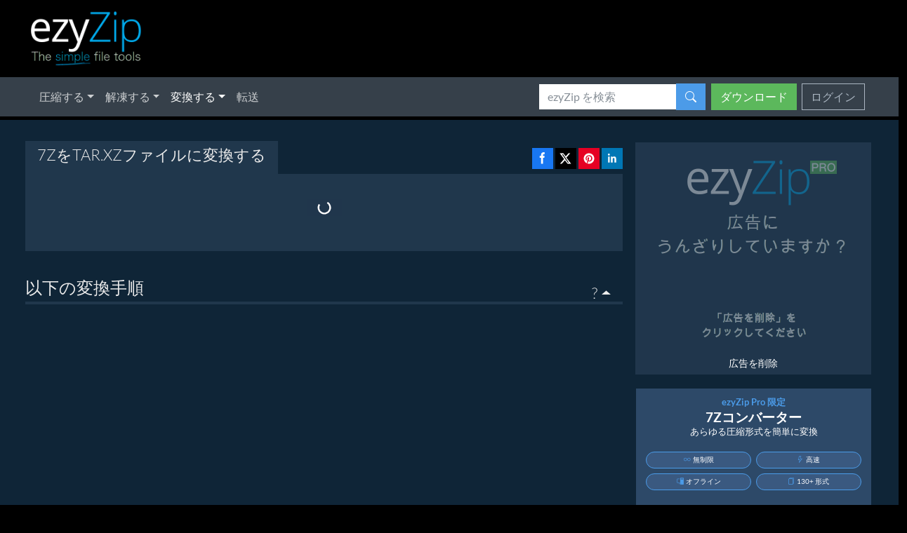

--- FILE ---
content_type: text/html
request_url: https://www.ezyzip.com/7z%E3%82%92tar-xz%E3%83%95%E3%82%A1%E3%82%A4%E3%83%AB%E3%81%AB%E5%A4%89%E6%8F%9B%E3%81%99%E3%82%8B.html
body_size: 19916
content:
<!doctype html><html class=no-js lang=ja><meta charset=utf-8><style>@font-face{font-family:lato;font-style:normal;font-weight:400;font-display:swap;src:local('Lato Regular'),local(Lato-Regular),url(/assets/styles/fonts/Lato-Regular.woff2) format('woff2'),url(/assets/styles/fonts/Lato-Regular.ttf) format('truetype')}@font-face{font-family:lato;font-style:normal;font-weight:700;font-display:swap;src:local('Lato Bold'),local(Lato-Bold),url(/assets/styles/fonts/Lato-Bold.woff2) format('woff2'),url(/assets/styles/fonts/Lato-Bold.ttf) format('truetype')}</style><link rel=preload href=/assets/styles/fonts/Lato-Regular.woff2 as=font type=font/woff2 crossorigin><link rel=preload href=/assets/styles/fonts/Lato-Bold.woff2 as=font type=font/woff2 crossorigin><link rel=preload href=/assets/styles/fonts/Lato-Light.woff2 as=font type=font/woff2 crossorigin><link rel=preload href=/assets/images/ezyzip-logo.png as=image fetchpriority=high><link rel=preload href=/assets/images/ezyzip-pro/ezyzip-pro-bg-ja.png?smaller as=image fetchpriority=high media="(min-width: 992px)"><link rel=preconnect href=https://cdn.fuseplatform.net><link rel=preconnect href=https://www.humix.com><link rel=preconnect href=https://www.google-analytics.com><link rel=preconnect href=https://pagead2.googlesyndication.com><link rel=dns-prefetch href=https://www.googletagmanager.com><script>function initializeAdSense(){setTimeout(function(){try{if(typeof adsbygoogle!=='undefined'){document.querySelectorAll('.adsbygoogle').forEach(function(ad){if(!ad.getAttribute('data-ad-pushed')){try{(adsbygoogle=window.adsbygoogle||[]).push({});ad.setAttribute('data-ad-pushed','true');}catch(e){console.warn('Ad slot initialization failed:',e);}}});}}catch(error){console.error('AdSense callback error:',error);}},100);}
window.deferredScripts=[{src:'https://cdn.fuseplatform.net/publift/tags/2/2291/fuse.js',skipMobile:true},{src:'https://pagead2.googlesyndication.com/pagead/js/adsbygoogle.js?client=ca-pub-5102581570099947',skipMobile:true,crossorigin:'anonymous',callback:initializeAdSense},{src:'https://pagead2.googlesyndication.com/pagead/js/adsbygoogle.js?client=ca-pub-6353612848781589',skipDesktop:true,crossorigin:'anonymous',callback:initializeAdSense},{src:'/assets/styles/5.3/js/bootstrap.bundle.min.js'},];(window.humixPlayers=window.humixPlayers||[]).push({target:'autoinsert'});</script><script>window.dataLayer=window.dataLayer||[];window.ga=window.ga||function(){const args=Array.from(arguments);if(typeof gtag==='undefined'){console.warn('gtag not loaded. GA event not sent:',args);return;}
if(args[0]==='send'){const hitType=args[1];if(hitType==='event'){const eventParams={event_category:args[2]||'undefined',event_label:args[4]};if(args[5]!==undefined){eventParams.value=args[5];}
gtag('event',args[3]||'undefined',eventParams);}
else if(hitType==='exception'){const exData=args[2]||{};gtag('event','exception',{description:exData.exDescription||'Unknown error',fatal:exData.exFatal||false});}}};function isMobileDevice(){var userAgent=navigator.userAgent||navigator.vendor||window.opera;var isMobile=false;if(/iPad|iPhone|iPod/.test(userAgent)&&!window.MSStream){isMobile=true;}
else if(/android/i.test(userAgent)){isMobile=true;}
else if(/CrOS/i.test(userAgent)){isMobile=true;}
return isMobile;}
function insertAdSense(containerId,adClient,adSlot,options){options=options||{};var container=document.getElementById(containerId);if(!container){console.error('AdSense container not found: '+containerId);return;}
var ins=document.createElement('ins');ins.className='adsbygoogle';ins.style.display=options.display||'block';ins.setAttribute('data-ad-client',adClient);ins.setAttribute('data-ad-slot',adSlot);if(options.format){ins.setAttribute('data-ad-format',options.format);}
if(options.layout){ins.setAttribute('data-ad-layout',options.layout);}
if(options.fullWidthResponsive){ins.setAttribute('data-full-width-responsive','true');}
if(options.textAlign){ins.style.textAlign=options.textAlign;}
if(options.width){ins.style.width=options.width;}
if(options.height){ins.style.height=options.height;}
container.appendChild(ins);(adsbygoogle=window.adsbygoogle||[]).push({});}
window.loadDeferredScripts=function(){console.log('load deferred')
var isMobile=isMobileDevice();var scripts=window.deferredScripts.filter(function(scriptInfo){if(isMobile&&scriptInfo.skipMobile){console.log('Skipping mobile-excluded script:',scriptInfo.src);return false;}
if(!isMobile&&scriptInfo.skipDesktop){console.log('Skipping desktop-excluded script:',scriptInfo.src);return false;}
return true;});var loadNext=function(index){if(index>=scripts.length)return;var scriptInfo=scripts[index];var script=document.createElement('script');script.src=scriptInfo.src;if(scriptInfo.type)script.type=scriptInfo.type;if(scriptInfo.defer)script.defer=true;if(scriptInfo.crossorigin)script.crossOrigin=scriptInfo.crossorigin;script.onload=function(){if(scriptInfo.callback){try{scriptInfo.callback();}catch(e){console.error('Callback error for '+scriptInfo.src+':',e);}}
loadNext(index+1);};script.onerror=function(){console.error('Failed to load script:',scriptInfo.src);loadNext(index+1);};document.body.appendChild(script);};loadNext(0);};if(document.readyState==='complete'){setTimeout(loadDeferredScripts,100);}else{window.addEventListener('load',function(){setTimeout(loadDeferredScripts,100);});}
ga('send','event','pageType','CONVERT-ja');</script><title>7ZをTAR.XZファイルにオンラインで無料で変換します。迅速、安全！ - ezyZip</title><meta property="site_name" content="7ZをTAR.XZファイルに変換する | ezyZip"><meta property="og:title" content="7ZをTAR.XZファイルにオンラインで無料で変換します。迅速、安全！"><meta name=description content="7Zファイルをオンラインで無料でTAR.XZ形式に変換する。 ブラウザで実行されるため、プライバシーを保護するためにアップロード/ダウンロー ドは必要ありません。"><meta property="og:description" content="7Zファイルをオンラインで無料でTAR.XZ形式に変換する。 ブラウザで実行されるため、プライバシーを保護するためにアップロード/ダウンロー ドは必要ありません。"><meta name=twitter:title content="7ZをTAR.XZファイルにオンラインで無料で変換します。迅速、安全！"><meta name=twitter:description content="7Zファイルをオンラインで無料でTAR.XZ形式に変換する。 ブラウザで実行されるため、プライバシーを保護するためにアップロード/ダウンロー ドは必要ありません。"><meta property="fb:admins" content="603421317"><meta property="og:type" content="website"><meta property="og:url" content="https://www.ezyzip.com/7z%E3%82%92tar-xz%E3%83%95%E3%82%A1%E3%82%A4%E3%83%AB%E3%81%AB%E5%A4%89%E6%8F%9B%E3%81%99%E3%82%8B.html"><meta name=twitter:card content="summary"><meta name=twitter:creator content="@ezyZip"><meta name=viewport content="width=device-width,initial-scale=1"><meta name=author content="ezyZip"><meta property="og:image" content="https://www.ezyzip.com/images/ezyzip-thumb-jp.jpg"><meta name=twitter:image content="https://www.ezyzip.com/images/head.twitter-thumbnail"><meta name=thumbnail content="https://www.ezyzip.com/images/ezyzip-thumb-jp.jpg"><link rel=apple-touch-icon sizes=180x180 href=https://www.ezyzip.com/apple-touch-icon.png><link rel=icon type=image/png sizes=32x32 href=https://www.ezyzip.com/favicon-32x32.png><link rel=icon type=image/png sizes=16x16 href=https://www.ezyzip.com/favicon-16x16.png><link rel=canonical href=https://www.ezyzip.com/7z%E3%82%92tar-xz%E3%83%95%E3%82%A1%E3%82%A4%E3%83%AB%E3%81%AB%E5%A4%89%E6%8F%9B%E3%81%99%E3%82%8B.html><link rel=alternate hreflang=en href=https://www.ezyzip.com/convert-7z-to-tar-xz.html><link rel=alternate hreflang=x-default href=https://www.ezyzip.com/convert-7z-to-tar-xz.html><link rel=alternate hreflang=es href=https://www.ezyzip.com/convertir-un-archivo-7z-a-tar-xz.html><link rel=alternate hreflang=fr href=https://www.ezyzip.com/convertir-le-fichier-7z-en-fichier-tar-xz.html><link rel=alternate hreflang=pt href=https://www.ezyzip.com/converter-o-arquivo-7z-para-tar-xz.html><link rel=alternate hreflang=it href=https://www.ezyzip.com/converti-7z-in-file-tar-xz.html><link rel=alternate hreflang=de href=https://www.ezyzip.com/konvertiere-7z-nach-tar-xz.html><link rel=alternate hreflang=ru href=https://www.ezyzip.com/%D0%9A%D0%BE%D0%BD%D0%B2%D0%B5%D1%80%D1%82%D0%B8%D1%80%D0%BE%D0%B2%D0%B0%D1%82%D1%8C-7z-%D0%B2-tar-xz.html><link rel=alternate hreflang=ko href=https://www.ezyzip.com/7z%EB%A5%BC-tar-xz%EC%9C%BC%EB%A1%9C-%EB%B3%80%ED%99%98%ED%95%98%EA%B8%B0.html><link rel=alternate hreflang=ja href=https://www.ezyzip.com/7z%E3%82%92tar-xz%E3%83%95%E3%82%A1%E3%82%A4%E3%83%AB%E3%81%AB%E5%A4%89%E6%8F%9B%E3%81%99%E3%82%8B.html><link rel=alternate hreflang=zh-hans href=https://www.ezyzip.com/%E8%BD%AC%E6%8D%A27z%E5%88%B0tar-xz.html><link rel=alternate hreflang=zh-hant href=https://www.ezyzip.com/hk-7z-tar-xz.html><link rel=alternate hreflang=tr href=https://www.ezyzip.com/tr-7z-tar-xz.html><link rel=alternate hreflang=vi href=https://www.ezyzip.com/vi-7z-tar-xz.html><link rel=alternate hreflang=id href=https://www.ezyzip.com/id-7z-tar-xz.html><link rel=alternate hreflang=pl href=https://www.ezyzip.com/pl-7z-tar-xz.html><link rel=stylesheet href=/assets/styles/5.3/ezyzip.min.css?181225><link rel=preload href=https://cdn.jsdelivr.net/npm/bootstrap-icons@1.11.3/font/bootstrap-icons.min.css as=style onload="this.onload=null;this.rel='stylesheet'"><noscript><link rel=stylesheet href=https://cdn.jsdelivr.net/npm/bootstrap-icons@1.11.3/font/bootstrap-icons.min.css></noscript><style>#app .dropdown-menu.show{z-index:10000}.add-btn-group{margin-right:5px}</style><script type=application/ld+json>{"@context":"https://schema.org","@graph":[{"@id":"https://www.webbyappy.com/","@type":"Organization","name":"WebbyAppy","alternateName":"WebbyAppy","legalName":"WebbyAppy OÜ","logo":{"@type":"ImageObject","url":"http://www.webbyappy.com/webbyappy-logo.png","height":"60","width":"336"},"brand":{"name":"ezyZip","url":"https:/www.ezyzip.com/","additionalType":"WebApplication","logo":{"@type":"ImageObject","url":"https://www.ezyzip.com/images/ezyzip-logo-jp.png"},"slogan":"ezyZip シンプルに圧縮","sameAs":["https://www.facebook.com/ezyzip","https://twitter.com/ezyzip","https://www.youtube.com/channel/UC1HsUuDqxMhY2Ch1JLIneyQ","https://connectonline.asic.gov.au/RegistrySearch/faces/landing/bySearchId.jspx?searchId=656129583&searchIdType=BUSN&_adf.ctrl-state=15pj9ukrt0_15","https://www.linkedin.com/showcase/ezyzip/"]},"image":{"@type":"ImageObject","url":"http://www.webbyappy.com/webbyappy-logo.png","height":"60","width":"336"},"url":"https://www.webbyappy.com/","address":{"@type":"PostalAddress","addressLocality":"Tallinn, Estonia","postalCode":"15551","streetAddress":"Sepapaja tn 6","addressCountry":"EE","addressRegion":"Harjumaa"},"email":"contact@webbyappy.com","telephone":"+61468496539","identifier":"16531337","taxID":"16531337","vatID":"16531337","sameAs":["https://www.webbyappy.com/","https://ariregister.rik.ee/eng/company/16531337/WebbyAppy-O%C3%9C","https://abr.business.gov.au/ABN/View?abn=36031029018","https://search.gleif.org/#/record/9845000846A95EA2D596/","https://www.dnb.com/business-directory/company-profiles.webbyappy_ou.6f5926438de78ba19b03ac4a41cd8f0d.html"]}]}</script><body class="default-layout lang-ja"><script>(function(w,i,g){w[g]=w[g]||[];if(typeof w[g].push=='function')w[g].push(i)})
(window,'G-YV7BKF96B4','google_tags_first_party');</script><script async src="/gtm/"></script>
			<script>
				window.dataLayer = window.dataLayer || [];
				function gtag(){dataLayer.push(arguments);}
				gtag('js', new Date());
				gtag('set', 'developer_id.dYzg1YT', true);
				gtag('config', 'G-YV7BKF96B4');
			</script>
			<header><div id=header-logo-container><div class="container-fluid px-4 pb-1 pb-sm-0"><a id=logo href=/ja.html><img width=162 height=80 class=logo-image src=/assets/images/ezyzip-logo.png alt="ezyZip: The simple file tools" fetchpriority=high></a><div class="top-ad-5075 top-ad-container text-end float-none float-lg-end d-none d-lg-block"><div><div data-fuse=22250332839></div></div></div></div></div></header><nav id=nav5 class="navbar navbar-expand-lg navbar-dark bg-secondary nav5-main" role=navigation aria-label="Main navigation"><div class="container-fluid px-4 px-lg-5"><button class=navbar-toggler type=button data-bs-toggle=collapse data-bs-target=#navbarColor01 aria-controls=navbarColor01 aria-expanded=false aria-label="Main menu">
<span class=navbar-toggler-icon></span></button><div class="collapse navbar-collapse" id=navbarColor01><ul class="navbar-nav me-auto"><li class="nav-item dropdown"><a class="nav-link dropdown-toggle" data-bs-toggle=dropdown href=# role=button aria-haspopup=true aria-expanded=false>圧縮する</a><ul class=dropdown-menu><li><a class=dropdown-item href=/jp.html>ファイル</a><li><a class=dropdown-item href=/jp-f.html>フォルダ</a><li><a class=dropdown-item href=/jp-compress-images.html>画像</a><li><a class=dropdown-item href=/jp-compress-m.html>ビデオ/オーディオ</a><li><a class=dropdown-item href=/jp-compress.html>その他...</a></ul><li class="nav-item dropdown"><a class="nav-link dropdown-toggle" data-bs-toggle=dropdown href=# role=button aria-haspopup=true aria-expanded=false>解凍する</a><div class=dropdown-menu><a class=dropdown-item href=/jp-unzip.html>zipファイル</a>
<a class=dropdown-item href=/jp-rar.html>rarファイル</a>
<a class=dropdown-item href=/jp-zipx.html>zipxファイル</a>
<a class=dropdown-item href=/jp-7z.html>7zファイル</a>
<a class=dropdown-item href=/jp-tar.html>tarファイル</a>
<a class=dropdown-item href=/jp-tar-gz.html>tar.gzファイル</a>
<a class=dropdown-item href=/jp-jar.html>jarファイル</a>
<a class=dropdown-item href=/jp-apk.html>apkファイル</a><div class=dropdown-divider></div><a class=dropdown-item href=/repair-ja.html>修復</a>
<a class=dropdown-item href=/jp-e-o.html>その他...</a></div><li class="nav-item dropdown"><a class="nav-link dropdown-toggle
active" data-bs-toggle=dropdown href=# role=button aria-haspopup=true aria-expanded=false aria-current=page>変換する</a><div class=dropdown-menu><a class=dropdown-item href=/rar%E3%82%92zip%E3%83%95%E3%82%A1%E3%82%A4%E3%83%AB%E3%81%AB%E5%A4%89%E6%8F%9B%E3%81%99%E3%82%8B.html>rarからzip</a>
<a class=dropdown-item href=/7z%E3%82%92zip%E3%83%95%E3%82%A1%E3%82%A4%E3%83%AB%E3%81%AB%E5%A4%89%E6%8F%9B%E3%81%99%E3%82%8B.html>7zからzip</a>
<a class=dropdown-item href=/cpio%E3%82%92zip%E3%83%95%E3%82%A1%E3%82%A4%E3%83%AB%E3%81%AB%E5%A4%89%E6%8F%9B%E3%81%99%E3%82%8B.html>cpioからzip</a>
<a class=dropdown-item href=/pax%E3%82%92zip%E3%83%95%E3%82%A1%E3%82%A4%E3%83%AB%E3%81%AB%E5%A4%89%E6%8F%9B%E3%81%99%E3%82%8B.html>paxからzip</a>
<a class=dropdown-item href=/tar%E3%82%92zip%E3%83%95%E3%82%A1%E3%82%A4%E3%83%AB%E3%81%AB%E5%A4%89%E6%8F%9B%E3%81%99%E3%82%8B.html>tarからzip</a>
<a class=dropdown-item href=/tar-gz%E3%82%92zip%E3%83%95%E3%82%A1%E3%82%A4%E3%83%AB%E3%81%AB%E5%A4%89%E6%8F%9B%E3%81%99%E3%82%8B.html>tar.gzからzip</a>
<a class=dropdown-item href=/tar-bz2%E3%82%92zip%E3%83%95%E3%82%A1%E3%82%A4%E3%83%AB%E3%81%AB%E5%A4%89%E6%8F%9B%E3%81%99%E3%82%8B.html>tar.bz2からzip</a>
<a class=dropdown-item href=/tar-xz%E3%82%92zip%E3%83%95%E3%82%A1%E3%82%A4%E3%83%AB%E3%81%AB%E5%A4%89%E6%8F%9B%E3%81%99%E3%82%8B.html>tar.xzからzip</a>
<a class=dropdown-item href=/tar-lz%E3%82%92zip%E3%83%95%E3%82%A1%E3%82%A4%E3%83%AB%E3%81%AB%E5%A4%89%E6%8F%9B%E3%81%99%E3%82%8B.html>tar.lzからzip</a>
<a class=dropdown-item href=/tar-zst%E3%82%92zip%E3%83%95%E3%82%A1%E3%82%A4%E3%83%AB%E3%81%AB%E5%A4%89%E6%8F%9B%E3%81%99%E3%82%8B.html>tar.zstからzip</a><div class=dropdown-divider></div><a class=dropdown-item href=/merge-archive-ja.html>アーカイブを結合</a>
<a class=dropdown-item href=/jp-convert-images.html>画像</a>
<a class=dropdown-item href=/jp-c-m.html>ビデオ/オーディオ</a>
<a class=dropdown-item href=/jp-c-docs.html>ドキュメント</a>
<a class=dropdown-item href=/jp-c-o.html>その他...</a></div><li class=nav-item><a class=nav-link href=/share-files-ja.html title=リモートユーザーにファイルを転送>転送</a></ul><search class="d-none d-lg-block mt-2 mt-lg-0"><form id=myForm action=https://www.ezyzip.com/search.html><div class=input-group><input id=myInput name=q class=form-control placeholder="ezyZip を検索" aria-label=search aria-describedby=search>
<button class="btn btn-primary" id=search aria-label="ezyZip を検索"><i class="bi bi-search"></i></button></div></form></search><search class="d-block d-lg-none mt-3"><form action=https://www.ezyzip.com/search.html><div class=input-group><input name=q class=form-control placeholder="ezyZip を検索" aria-label=search>
<button class="btn btn-primary" aria-label="ezyZip を検索"><i class="bi bi-search"></i></button></div></form></search><div id=logged-out-menu class="text-end d-none d-lg-block mt-2 mt-lg-0 ms-lg-2"><a href=https://ezyzip.pro/archive-converter-ja.html class="btn btn-success me-1">ダウンロード</a>
<a href=https://ezyzip.pro/login-ja class="btn btn-outline-light">ログイン</a></div><div id=mobile-logged-out-menu class="d-block d-lg-none mt-3"><a href=https://ezyzip.pro/login-ja class="btn btn-outline-light w-100">ログイン</a></div></div><script>document.addEventListener('DOMContentLoaded',function(){const forms=document.querySelectorAll('form[action*="search.html"]');forms.forEach(function(form){form.addEventListener('submit',function(e){const input=this.querySelector('input[name="q"]');if(input&&input.value.trim()===''){e.preventDefault();}});});});</script></div></nav><script>document.addEventListener("DOMContentLoaded",function(){if(window.innerWidth<992){document.querySelectorAll('.navbar .dropdown').forEach(function(everydropdown){everydropdown.addEventListener('hidden.bs.dropdown',function(){this.querySelectorAll('.submenu').forEach(function(everysubmenu){everysubmenu.style.display='none';});})});document.querySelectorAll('.dropdown-menu a').forEach(function(element){element.addEventListener('click',function(e){let nextEl=this.nextElementSibling;if(nextEl&&nextEl.classList.contains('submenu')){e.preventDefault();if(nextEl.style.display=='block'){nextEl.style.display='none';}else{nextEl.style.display='block';}}});})}});</script><div class="default-layout-main-row row"><main class="container-fluid px-0 px-sm-2 px-lg-5 pb-5" itemscope itemtype=http://schema.org/WebPage><div id=main-row class="px-0 px-sm-3 px-lg-0"><div id=main-app dir=ltr><style>#social-container a{text-decoration:none!important;border:none!important;outline:none!important;display:inline-block}#social-container svg{height:30px;width:30px;margin-left:3px;margin-top:10px;display:inline-block;transition:transform .2s ease,box-shadow .2s ease;cursor:pointer}#social-container svg:hover{transform:scale(1.1);box-shadow:0 2px 8px rgba(0,0,0,.3)}</style><div class="float-end d-none d-xl-block" id=social-container><a onclick="return share('fb','en')" target=_blank rel=nofollow href="https://www.facebook.com/sharer/sharer.php?u=https://www.ezyzip.com/7z%E3%82%92tar-xz%E3%83%95%E3%82%A1%E3%82%A4%E3%83%AB%E3%81%AB%E5%A4%89%E6%8F%9B%E3%81%99%E3%82%8B.html" title="Share on Facebook"><svg viewBox="0 0 32 32" xmlns="http://www.w3.org/2000/svg"><rect width="32" height="32" fill="#1877f2"/><path d="M13.5 24v-9h-2v-3h2v-1.5c0-2.5 1.5-4 4-4H19v3h-1c-1 0-1.5.5-1.5 1.5v1H19l-.5 3h-2v9h-3z" fill="#fff"/></svg></a><a onclick="return share('x','en')" target=_blank rel=nofollow href="https://x.com/intent/tweet?url=https%3A%2F%2Fwww.ezyzip.com/7z%E3%82%92tar-xz%E3%83%95%E3%82%A1%E3%82%A4%E3%83%AB%E3%81%AB%E5%A4%89%E6%8F%9B%E3%81%99%E3%82%8B.html" title="Share on X"><svg viewBox="0 0 32 32" xmlns="http://www.w3.org/2000/svg"><rect width="32" height="32" fill="#000"/><path d="M20.053 8h2.654l-5.8 6.628L24 24h-5.343l-4.003-5.225L9.826 24H7.17l6.208-7.096L6.75 8h5.48l3.617 4.783L20.053 8zm-.933 14.4h1.472L11.695 9.48h-1.579l9.004 12.92z" fill="#fff"/></svg></a><a data-pin-custom=true data-pin-do=buttonPin style=cursor:pointer class=hidden-xs target=_blank rel=nofollow href="https://pinterest.com/pin/create/button/?url=https://www.ezyzip.com/7z%E3%82%92tar-xz%E3%83%95%E3%82%A1%E3%82%A4%E3%83%AB%E3%81%AB%E5%A4%89%E6%8F%9B%E3%81%99%E3%82%8B.html&media=https://www.ezyzip.com/assets/images/how-to/select-file/screenshot/7z%25E3%2582%2592tar-xz%25E3%2583%2595%25E3%2582%25A1%25E3%2582%25A4%25E3%2583%25AB%25E3%2581%25AB%25E5%25A4%2589%25E6%258F%259B%25E3%2581%2599%25E3%2582%258B-ja.png&description=" title="Share on Pinterest"><svg viewBox="0 0 32 32" xmlns="http://www.w3.org/2000/svg"><rect width="32" height="32" fill="#e60023"/><path d="M16 8c-4.42.0-8 3.58-8 8 0 3.39 2.11 6.28 5.08 7.44-.07-.63-.13-1.6.03-2.29.14-.62.93-3.97.93-3.97s-.24-.48-.24-1.18c0-1.11.64-1.94 1.44-1.94.68.0 1.01.51 1.01 1.12.0.69-.44 1.71-.66 2.66-.19.8.4 1.44 1.18 1.44 1.42.0 2.51-1.49 2.51-3.65.0-1.91-1.37-3.25-3.33-3.25-2.27.0-3.6 1.7-3.6 3.46.0.69.26 1.42.59 1.82.07.08.08.15.06.23l-.22.91c-.04.15-.12.18-.27.11-1-.46-1.62-1.92-1.62-3.09.0-2.52 1.83-4.84 5.28-4.84 2.77.0 4.93 1.98 4.93 4.62.0 2.76-1.74 4.98-4.15 4.98-.81.0-1.57-.42-1.83-.92l-.5 1.9c-.18.7-.67 1.57-.99 2.1.75.23 1.54.36 2.37.36 4.42.0 8-3.58 8-8s-3.58-8-8-8z" fill="#fff"/></svg></a><a class=hidden-xs target=_blank rel=nofollow onclick="return share('linkedin','en')" href="https://www.linkedin.com/shareArticle?mini=true&url=https://www.ezyzip.com/7z%E3%82%92tar-xz%E3%83%95%E3%82%A1%E3%82%A4%E3%83%AB%E3%81%AB%E5%A4%89%E6%8F%9B%E3%81%99%E3%82%8B.html&title=&summary=&source=" title="Share on LinkedIn"><svg viewBox="0 0 32 32" xmlns="http://www.w3.org/2000/svg"><rect width="32" height="32" fill="#0077b5"/><path d="M12.5 10c0 .83-.67 1.5-1.5 1.5s-1.5-.67-1.5-1.5.67-1.5 1.5-1.5 1.5.67 1.5 1.5zM9.75 13h2.5v9h-2.5v-9zm4.5.0h2.4v1.23h.035c.335-.635 1.155-1.305 2.375-1.305 2.54.0 3.01 1.67 3.01 3.845V22h-2.5v-4.665c0-.935-.02-2.14-1.305-2.14s-1.505 1.02-1.505 2.075V22h-2.5v-9z" fill="#fff"/></svg></a></div><ul class="nav nav-tabs"><li class=nav-item><a href=/7z%E3%82%92tar-xz%E3%83%95%E3%82%A1%E3%82%A4%E3%83%AB%E3%81%AB%E5%A4%89%E6%8F%9B%E3%81%99%E3%82%8B.html class="nav-link active" aria-current=page><h1 itemprop=name>7ZをTAR.XZファイルに変換する</h1></a></ul><div id=app-content dir=ltr class=tab-content><div id=paywall-overlay></div><div role=tabpanel itemprop=mainEntity itemscope itemtype=http://schema.org/WebApplication><meta itemprop=applicationCategory content="https://schema.org/UtilitiesApplication"><meta itemprop=operatingSystem content="Web browser"><meta itemprop=applicationSuite content="ezyZip"><meta itemprop=browserRequirements content="html5, javascript modules"><meta itemprop=screenshot content="https://www.ezyzip.com/assets/images/how-to/convert-select-file/7z%25E3%2582%2592tar-xz%25E3%2583%2595%25E3%2582%25A1%25E3%2582%25A4%25E3%2583%25AB%25E3%2581%25AB%25E5%25A4%2589%25E6%258F%259B%25E3%2581%2599%25E3%2582%258B-ja.png"><meta itemprop=featureList content="7ZをTAR.XZファイルに変換する"><meta itemprop=name content="ezyZip: 7ZをTAR.XZファイルに変換する"><meta itemprop=sameAs content="https://en.wikipedia.org/wiki/Data_conversion"><meta itemprop=softwareHelp content="https://www.ezyzip.com/7z%E3%82%92tar-xz%E3%83%95%E3%82%A1%E3%82%A4%E3%83%AB%E3%81%AB%E5%A4%89%E6%8F%9B%E3%81%99%E3%82%8B.html#instructions"><meta itemprop=softwareRequirements content="https://www.ezyzip.com/7z%E3%82%92tar-xz%E3%83%95%E3%82%A1%E3%82%A4%E3%83%AB%E3%81%AB%E5%A4%89%E6%8F%9B%E3%81%99%E3%82%8B.html#requirements"><meta itemprop=inLanguage content="ja"><div itemprop=offers itemscope itemtype=https://schema.org/Offer><meta itemprop=price content="0"><meta itemprop=priceCurrency content="USD"></div><div itemprop=aggregateRating itemscope itemtype=http://schema.org/AggregateRating><meta itemprop=worstRating content="1"><meta itemprop=bestRating content="5"><meta itemprop=ratingValue content="4.2"><meta itemprop=reviewCount content="315"><meta itemprop=ratingCount content="2855"></div><div id=app><div id=app-body-container style=min-height:110px><div v-if=false style=text-align:center id=vue-loader class=p-4><img height=50 width=50 class=loading-svg src="[data-uri]" alt=uploading></div></div></div><script>var logErrors=true;var _ezMessages={'type':'CONVERT','language':'ja','generic.rating':"アプリを評価してください！",'generic.rating-after':"評価していただきありがとうございます！ フィードバックもいただけると嬉しいです！",'generic.rating-1':"とても不満",'generic.rating-2':"不満",'generic.rating-3':"普通",'generic.rating-4':"満足",'generic.rating-5':"大好き!",'generic.feedback-after':"フィードバックありがとうございます！",'generic.feedback-name':"名前",'generic.feedback-content':"フィードバック",'generic.optional':"任意",'generic.feedback-send':"送信",'generic.feedback-skip':"スキップ",'generic.support':"私たちをサポートしたいですか？",'generic.support-description':"私たちのツールを共有して、より多くの人々に届けるのを手伝ってください！",'generic.file-error':"エラー",'generic.file-error-description':"エラーが発生しました。このファイルを処理できませんでした。",'generic.set-file-error':"エラー",'generic.set-file-error-description':"エラーが発生しました。このファイルを処理できませんでした。",'generic.could-not-save-to-dropbox-description':"generic.could-not-save-to-dropbox-description",'generic.archive-too-big':"ファイルサイズが制限を超えています",'CONVERT.archive-too-big-description':"7Z ファイルが大きすぎます。オンラインコンバーターは最大 2GB のファイルしか処理できません。<br><br>より大きなファイルには、サイズ制限のない <a href='https://ezyzip.pro/archive-converter-ja.html?too-large'>ezyZip Archive Converter</a>をご利用ください。",'CONVERT.archive-too-big-description-pro':"7Z ファイルが大きすぎます。オンラインコンバーターは最大 2GB のファイルしか処理できません。<br><br>より大きなファイルには、サイズ制限のない <a href='https://ezyzip.pro/archive-converter-ja.html?too-large'>ezyZip Archive Converter</a>をご利用ください。",'generic.could-not-save-file-description':"ファイルの抽出を試みているときにエラーが発生しました。",'generic.conversion-error':"変換エラー",'generic.conversion-error-description':"ファイルの変換を試みているときにエラーが発生しました。",'generic.uploaded-to-dropbox':"Dropboxにアップロードされました",'generic.uploaded-to-dropbox-description':"アップロードしたファイルには<a href='https://www.dropbox.com/home/Apps/ezyZip' target='_blank'>こちら</a>からアクセスできます。",'generic.error-heading':"エラー",'generic.error-text':"エラーが発生しました。このファイルを処理できませんでした。",'generic.extract-title':'7Zファイルを抽出','generic.set-password':'パスワードを設定','generic.enter-password':'パスワードを入力してください','generic.password-error':'パスワードが正しくありません。 再試行！','generic.converting':'変換します。 お待ちください','generic.file-chooser-fetching':'generic.file-chooser-fetching','generic.reset':'リセット','generic.error-converting':'ファイルの変換エラー','generic.memory-error-description':'メモリ不足のため処理に失敗しました。','generic.no-compression':'圧縮なし（最速）','generic.medium-compression':'中圧縮','generic.max-compression':'最大圧縮（最遅）','generic.convert-other-file':'新しい変換','generic.file-saved':'ファイルを保存しました','generic.select-file-btn':'変換する7Zファイルを選択','generic.select-from-dropbox':'Dropboxから選択','page.acceptedExtension':'.7z','page.fileExtension':'zip','CONVERT.targetExtension':'tar.xz','generic.uploading-file':'アップロード ファイル。お待ちください ...','ZIP.processing':'待つ','CONVERT.convert-to-zip':'TAR.XZに変換','ZIP.zip-files':'TAR.XZに変換','CONVERT.selected-file':'選択したファイル:','CONVERT.file-conversion-complete':'ファイル変換完了','CONVERT.file-conversion-save':'これでTAR.XZファイルを保存できます。','CONVERT.save-converted-file':'TAR.XZファイルを保存','page.pageRoute':'/7z%E3%82%92tar-xz%E3%83%95%E3%82%A1%E3%82%A4%E3%83%AB%E3%81%AB%E5%A4%89%E6%8F%9B%E3%81%99%E3%82%8B.html','generic.total-files':'合計ファイル数:','compress.ready.title':'TAR.XZファイルを作成する準備ができました','compress.ready.description':'CONVERT.ready-description','compress.create-zip':'CONVERT.create-archive','generic.save':'保存（最速）','generic.download':'CONVERT.download','generic.file-already-saved':'ファイルは正常に保存されました。','CONVERT.convert-and-save':'CONVERT.convert-and-save',}</script><style>.select-btn-label{width:360px}.add-btn-label{width:220px}</style><style>.rating{display:flex;justify-content:start}.rating .star{cursor:pointer;margin:0 5px;color:grey}.rating .star:hover{color:#ffa534}.rating .star.highlight{color:#ffa534}.rating .text-base{font-size:1rem}.rating .share-buttons{display:flex;justify-content:start;margin-top:10px;gap:10px}.rating .share__link{display:flex;align-items:center;padding:4px 8px;border:1px solid #c2c2cc;border-radius:5px;background-color:#fff;font-weight:500;text-decoration:none;color:#343a40;font-size:.9rem}.rating .feedback-form{width:100%;max-width:100%;margin:0 auto;padding:1rem 0;box-shadow:0 0 10px rgba(0,0,0,.1);border-radius:5px}.rating .input-group{margin-bottom:20px}.rating .input-group label{display:block;margin-bottom:5px}.rating .input-group input,.rating .input-group textarea{width:100%;padding:10px;border:1px solid #ccc;border-radius:2px!important}.rating .input-group textarea{height:150px}.rating .submit-btn,.rating .skip-btn{padding:10px 20px;border:none;border-radius:5px;cursor:pointer}.rating .submit-btn{background-color:#4c9be8;color:#fff}.rating .skip-btn{background-color:#6c757d;color:#fff;margin-left:10px}</style><script>window.deferredScripts.push({src:'https://www.ezyzip.com/assets/js/app/dist/Dropbox-sdk.min.js',skipMobile:true},{src:'/assets/zipjs/v2.8.11/zip.min.js'},{src:'/assets/utf8/utf8.js'},{src:'/assets/js/app/filesize.min.js'},{src:'/assets/js/app/convert/index-02d1a118.js',type:'module'});</script><link rel=stylesheet href=/assets/js/app/convert/index-f7b28e86.css></div></div><article><div class=clearfix></div><div class=instructions><ul class="nav nav-tabs float-end d-none d-md-block"><li class="nav-item dropup" role=presentation><a class="nav-link dropdown-toggle dropup" data-bs-toggle=dropdown href=# role=button aria-haspopup=true aria-expanded=false>?</a><div id=instructions-dropdown class="dropdown-menu dropup"><a class=dropdown-item href=#howtoAccordion>7ZをTAR.XZファイルに変換する方法は？</a>
<a class=dropdown-item href=#how-to-dropbox>Dropboxで7ZをTAR.XZに変換するにはどうすればよいですか？</a><div class=dropdown-divider></div><a class=dropdown-item href=#faq-os-support>7Z を TAR.XZ に変換できる OS とブラウザは何ですか?</a>
<a class=dropdown-item href=#faq-safe>ezyZip を使用して 7Z を TAR.XZ に変換しても安全ですか?</a>
<a class=dropdown-item href=#faq-what-is-ezyzip>ezyZipとは？</a>
<a class=dropdown-item href=#faq-what-is>7zファイルとは何ですか?</a></div></ul><h2 class=ez-instruction-heading>以下の変換手順</h2></div><div class=ez-ad-container id=ez-ad-container-main><script>(function(){var isMobile=isMobileDevice();if(isMobile){insertAdSense('ez-ad-container-main','ca-pub-6353612848781589','5913437469',{format:'auto',fullWidthResponsive:true});}else{insertAdSense('ez-ad-container-main','ca-pub-5102581570099947','8813041705',{layout:'in-article',format:'fluid',textAlign:'center'});}})();</script><style>.bv-show{display:none}.premium-container{background:#20354c;padding:10px;display:flex;align-items:flex-start}.premium-link{width:400px;max-width:40%;margin-right:20px;flex-shrink:0}.premium-image{width:400px;margin-right:20px;flex-shrink:0}.premium-text{padding-left:20px;margin-top:10px}.premium-text a{text-decoration:none}.premium-heading{color:#fff;font-size:30px;margin-bottom:1rem}.premium-paragraph{color:#fff}@media(max-width:767px){.premium-container{flex-direction:column;align-items:center;text-align:center;padding:15px}.premium-link{display:none;margin-right:0;width:100%;max-width:100%}.premium-image{display:none}.premium-text{padding-left:10px;padding-right:10px;margin-top:0}.premium-heading{font-size:24px;margin-bottom:15px}.premium-paragraph{font-size:14px;margin-bottom:20px;line-height:1.4}.premium-text .btn{display:block;width:100%;margin-bottom:10px;margin-right:0}.premium-text .btn-success{display:none}}</style><div class=bv-show><div class=premium-container><a class=premium-link href=https://ezyzip.pro/pricing.html><img width=400 height=210 src=/assets/images/gifs/CONVERT_MEDIA.gif alt="ezyZip Pro" class=premium-image loading=lazy></a><div class=premium-text><a href=https://ezyzip.pro/pricing-ja.html><h2 class=premium-heading>ezyZip Proで広告をブロック！</h2></a><p class=premium-paragraph>シームレスな圧縮、変換、簡単な解凍など、お気に入りの機能をすべて広告の邪魔なしでお楽しみいただけます。より速く、ストレスのない体験のために今すぐアップグレードしましょう！</p><a href=https://ezyzip.pro/pricing-ja.html class="btn btn-primary btn-lg">登録する！</a>
<a href=https://ezyzip.pro/archive-converter-ja.html class="btn btn-success btn-lg">ダウンロード</a></div></div></div></div><script>window.deferredScripts.push({src:'https://www.humix.com/video.js','data-ezscrex':'false','data-cfasync':'false',skipMobile:true},);</script><div class=pt-4 itemprop=video itemscope itemtype="http://schema.org/VideoObject http://schema.org/LearningResource"><meta itemprop=learningResourceType content="How-to"><meta itemprop=educationalLevel content="Beginner"><meta itemprop=duration content="T0M49S"><meta itemprop=thumbnailURL content="http://img.youtube.com/vi/zv8sv04_jNM/hqdefault.jpg"><meta itemprop=name content="ezyZipを使ったアーカイブファイルの変換方法"><meta itemprop=uploadDate content="2023-07-05T12:00:00-05:00"><div class="panel youtube-panel"><div class=panel-heading><h3 class=panel-title><a class=ez-pinterest-link href=https://videos.ezyzip.com/video/zv8sv04_jNM itemprop=URL aria-label="View video tutorial"><i class="bi bi-box-arrow-up-right"></i></a><i class="bi bi-camera-video-fill"></i>&nbsp;ビデオの説明</h3></div><div class=panel-body><span itemprop=description>オンラインでアーカイブファイルを変換する方法を示すビデオガイドです。この例ではAPKからZIPへの変換を紹介していますが、同じ手順が他のファイルの組み合わせにも適用されます。</span></div><div class=blockvert-show id=videoContainer style=display:none><iframe width=100% height=100% src=https://www.youtube.com/embed/zv8sv04_jNM loading=lazy frameborder=0 allowfullscreen title=ezyZipを使ったアーカイブファイルの変換方法></iframe></div><div class=video-facade id=videoFacade style=display:none><a target=_blank href=https://videos.ezyzip.com/video/zv8sv04_jNM class=video-facade-link aria-label="View video tutorial"><img src="https://img.youtube.com/vi/zv8sv04_jNM/hqdefault.jpg" alt=ezyZipを使ったアーカイブファイルの変換方法 class=video-thumbnail><div class=play-button-overlay><i class="bi bi-play-circle-fill"></i></div></a></div><script>(function(){var isMobile=isMobileDevice();var videoContainer=document.getElementById('videoContainer');var videoFacade=document.getElementById('videoFacade');if(isMobile){if(videoFacade)videoFacade.style.display='block';if(videoContainer)videoContainer.style.display='none';}else{if(videoContainer)videoContainer.style.display='block';if(videoFacade)videoFacade.style.display='none';}})();function setVideoHeight(){const container=document.getElementById('videoContainer');if(container&&container.style.display!=='none'){const width=container.offsetWidth;const height=Math.round(width*9/16);container.style.height=height+'px';}}
setVideoHeight();window.addEventListener('resize',setVideoHeight);</script></div></div><script>(function(){function loadExternalScript(){console.log('loadExternal Script');const externalScript=document.createElement('script');const scriptUrl=atob('aHR0cHM6Ly9wYWdlYWQyLmdvb2dsZXN5bmRpY2F0aW9uLmNvbS9wYWdlYWQvanMvYWRzYnlnb29nbGUuanM=');externalScript.src=scriptUrl;externalScript.async=true;externalScript.onload=function(){window.bvShow=false;};externalScript.onerror=function(){window.bvShow=true;};document.body.appendChild(externalScript);}
function toggleVisibility(){const blockShow=document.querySelectorAll('.bv-show');const blockHide=document.querySelectorAll('.bv-hide');console.log('toggleVisibility');if(window.bvShow){blockShow.forEach(function(elem){elem.style.display='block';});blockHide.forEach(function(elem){elem.style.display='none';});if(!window.location.hostname.includes('pr')){const overlay=document.getElementById('paywall-overlay');if(overlay){overlay.style.display='block';overlay.style.cursor='pointer';overlay.removeEventListener('click',showAdBlockModal);overlay.addEventListener('click',showAdBlockModal);}}}else{blockShow.forEach(function(elem){elem.style.display='none';});blockHide.forEach(function(elem){elem.style.display='block';});if(!window.location.hostname.includes('pr')){const overlay=document.getElementById('paywall-overlay');if(overlay){overlay.style.display='none';}}}}
function showAdBlockModal(){console.log('Showing ad block modal');if(typeof $!=='undefined'&&$('#adBlockModal').length){$('#adBlockModal').modal('show');}}
loadExternalScript();setTimeout(function(){toggleVisibility();},2000);})();</script><div class=accordion id=howtoAccordion itemscope itemtype=http://schema.org/HowTo><meta itemprop=inLanguage content="ja"><meta itemprop=isAccessibleForFree content="true"><meta itemprop=isFamilyFriendly content="true"><meta itemprop=tool itemtype=http://schema.org/HowToTool content="Webブラウザー"><div itemprop=supply itemscope itemtype=https://schema.org/HowToSupply><meta itemprop=name content="ezyZip: 7ZをTAR.XZファイルに変換する"><meta itemprop=url content="https://www.ezyzip.com/7z%E3%82%92tar-xz%E3%83%95%E3%82%A1%E3%82%A4%E3%83%AB%E3%81%AB%E5%A4%89%E6%8F%9B%E3%81%99%E3%82%8B.html#app"><meta itemprop=image content="https://www.ezyzip.com/images/ezyzip-thumb-jp.jpg"></div><meta itemprop=totalTime content="PT2M"><meta itemprop=name content="7ZをTAR.XZファイルに変換する方法は？"><div class=accordion-item><h2 class=accordion-header><button class=accordion-button type=button data-bs-toggle=collapse data-bs-target=#howto-main aria-expanded=true aria-controls=howto-main>
7ZをTAR.XZファイルに変換する方法は？</button></h2><div id=howto-main class="accordion-collapse collapse show"><div class=accordion-body><div class=answer-container><div class=answer><div itemprop=description>ezyZipを使用して 7Z をTAR.XZアーカイブに変換する手順は次のとおりです。</div><ol><li id=step1 itemprop=itemListElement itemprop=step itemscope itemtype=http://schema.org/HowToStep><meta itemprop=name content="変換する7Zファイルを選択"><meta itemprop=url content="https://www.ezyzip.com/7z%E3%82%92tar-xz%E3%83%95%E3%82%A1%E3%82%A4%E3%83%AB%E3%81%AB%E5%A4%89%E6%8F%9B%E3%81%99%E3%82%8B.html#step1"><span class="d-none d-md-inline">7Zファイルを選択するには、2つのオプションがあります:</span><ul class="d-none d-md-block"><li><div itemprop=text><ahref =＃メインアプリ>変換する7Zファイルを選択</a>」をクリックしてファイルチューザーを開きます
<img itemprop=image loading=lazy class="how-to-image how-to-step-1 img-responsive" src=https://www.ezyzip.com/assets/images/how-to/select-file/screenshot/7z%25E3%2582%2592tar-xz%25E3%2583%2595%25E3%2582%25A1%25E3%2582%25A4%25E3%2583%25AB%25E3%2581%25AB%25E5%25A4%2589%25E6%258F%259B%25E3%2581%2599%25E3%2582%258B-ja.png alt=7ZをTAR.XZファイルに変換する></div><li>7ZファイルをezyZipに直接ドラッグアンドドロップします</ul><div class=d-md-none itemprop=text><ahref =＃メインアプリ>変換する7Zファイルを選択</a>」をクリックしてファイルチューザーを開きます
<img itemprop=image loading=lazy class="how-to-image-mobile how-to-step-1 img-responsive" src=https://www.ezyzip.com/assets/images/how-to-mobile/select-file/screenshot/7z%25E3%2582%2592tar-xz%25E3%2583%2595%25E3%2582%25A1%25E3%2582%25A4%25E3%2583%25AB%25E3%2581%25AB%25E5%25A4%2589%25E6%258F%259B%25E3%2581%2599%25E3%2582%258B-ja.png alt=7ZをTAR.XZファイルに変換する></div><li id=step2 itemprop=itemListElement itemprop=step itemscope itemtype=http://schema.org/HowToStep><meta itemprop=name content="圧縮レベルを設定します"><meta itemprop=url content="https://www.ezyzip.com/7z%E3%82%92tar-xz%E3%83%95%E3%82%A1%E3%82%A4%E3%83%AB%E3%81%AB%E5%A4%89%E6%8F%9B%E3%81%99%E3%82%8B.html#step2"><div itemprop=text>(オプション) 「TAR.XZに変換」の横にある下向きの矢印をクリックして、希望の圧縮レベルを設定します。</div><meta itemprop=image content="/assets/images/how-to/convert-to-tar.xz-2-ja.png"><li id=step3 itemprop=itemListElement itemprop=step itemscope itemtype=http://schema.org/HowToStep><meta itemprop=name content="TAR.XZに変換"><meta itemprop=url content="https://www.ezyzip.com/7z%E3%82%92tar-xz%E3%83%95%E3%82%A1%E3%82%A4%E3%83%AB%E3%81%AB%E5%A4%89%E6%8F%9B%E3%81%99%E3%82%8B.html#step4"><div itemprop=text>クリック" TAR.XZに変換".</div><img itemprop=image loading=lazy class="pl zh-hant id how-to-image img-responsive" src=https://www.ezyzip.com/assets/images/how-to/convert/step2/7z%25E3%2582%2592tar-xz%25E3%2583%2595%25E3%2582%25A1%25E3%2582%25A4%25E3%2583%25AB%25E3%2581%25AB%25E5%25A4%2589%25E6%258F%259B%25E3%2581%2599%25E3%2582%258B-ja.png alt=ここをクリックして変換を開始 title=ここをクリックして変換を開始><li id=step4 itemprop=itemListElement itemprop=step itemscope itemtype=http://schema.org/HowToStep><meta itemprop=name content="TAR.XZファイルを保存"><meta itemprop=url content="https://www.ezyzip.com/7z%E3%82%92tar-xz%E3%83%95%E3%82%A1%E3%82%A4%E3%83%AB%E3%81%AB%E5%A4%89%E6%8F%9B%E3%81%99%E3%82%8B.html#step4"><div itemprop=text>[TAR.XZファイルの保存]をクリックして、変換されたTAR.XZファイルをローカルドライブに保存します。</div><img itemprop=image class="pl zh-hant id how-to-image img-responsive" src=https://www.ezyzip.com/assets/images/how-to/convert/step3/7z%25E3%2582%2592tar-xz%25E3%2583%2595%25E3%2582%25A1%25E3%2582%25A4%25E3%2583%25AB%25E3%2581%25AB%25E5%25A4%2589%25E6%258F%259B%25E3%2581%2599%25E3%2582%258B-ja.png alt=TAR.XZファイルを保存></ol></div></div></div></div><div class=how-to-ad-container><div class=how-to-ad id=ad-howto-1 data-fuse=23060461885></div><script>(function(){if(isMobileDevice()){insertAdSense('ad-howto-1','ca-pub-6353612848781589','3325435595',{format:'auto',fullWidthResponsive:true});}})();</script></div></div><div id=how-to-dropbox><div class=accordion-item><h2 class=accordion-header><button class="accordion-button collapsed" type=button data-bs-toggle=collapse data-bs-target=#howto-dropbox aria-expanded=false aria-controls=howto-dropbox>
Dropboxで7ZをTAR.XZに変換するにはどうすればよいですか？</button></h2><div id=howto-dropbox class="accordion-collapse collapse"><div class=accordion-body><div itemscope itemprop=step itemtype=http://schema.org/HowToSection class=answer-container dir=ltr><meta itemprop=name content="Dropboxで7ZをTAR.XZに変換するにはどうすればよいですか？"><meta itemprop=position content="2"><div class=answer><ol><li id=dbx-step1 itemprop=itemListElement itemscope itemtype=http://schema.org/HowToStep><meta itemprop=url content="https://www.ezyzip.com/7z%E3%82%92tar-xz%E3%83%95%E3%82%A1%E3%82%A4%E3%83%AB%E3%81%AB%E5%A4%89%E6%8F%9B%E3%81%99%E3%82%8B.html#dbx-step1"><meta itemprop=name content="Dropboxから選択"><div itemprop=text>7ZファイルセレクターボタンのDropboxロゴ（<i class="bi bi-dropbox"></i>）をクリックします。</div><br><img itemprop=image loading=lazy class="how-to-image img-responsive" src=https://www.ezyzip.com/assets/images/how-to/dropbox/select-from-dropbox-ja.png alt=Dropboxから選択 title=Dropboxから選択><br><br><li id=dbx-step2 itemprop=itemListElement itemscope itemtype=http://schema.org/HowToStep><meta itemprop=url content="https://www.ezyzip.com/7z%E3%82%92tar-xz%E3%83%95%E3%82%A1%E3%82%A4%E3%83%AB%E3%81%AB%E5%A4%89%E6%8F%9B%E3%81%99%E3%82%8B.html#dbx-step2"><meta itemprop=image content="https://www.ezyzip.com/assets/images/how-to/dropbox/dropbox-file-chooser.png"><meta itemprop=name content="Dropboxから追加"><div itemprop=text>Dropboxファイル選択画面が表示されます。 最初にezyZipへのアクセスを許可する必要があります。</div><li id=dbx-step3 itemprop=itemListElement itemscope itemtype=http://schema.org/HowToStep><meta itemprop=name content="TAR.XZに変換"><meta itemprop=image content="https://www.ezyzip.com/assets/images/how-to/convert-to-tar-xz-2-ja.png"><meta itemprop=url content="https://www.ezyzip.com/7z%E3%82%92tar-xz%E3%83%95%E3%82%A1%E3%82%A4%E3%83%AB%E3%81%AB%E5%A4%89%E6%8F%9B%E3%81%99%E3%82%8B.html#dbx-step3"><div itemprop=text>7Zファイルを選択すると、ブラウザにダウンロードされ、変換が開始されます。</div><li id=dbx-step4 itemprop=itemListElement itemscope itemtype=http://schema.org/HowToStep><meta itemprop=name content="Dropbox: zipファイルを保存"><meta itemprop=image content="https://www.ezyzip.com/assets/images/how-to/dropbox/save-zip-to-dropbox-ja.png"><meta itemprop=url content="https://www.ezyzip.com/7z%E3%82%92tar-xz%E3%83%95%E3%82%A1%E3%82%A4%E3%83%AB%E3%81%AB%E5%A4%89%E6%8F%9B%E3%81%99%E3%82%8B.html#dbx-step4"><div itemprop=text>変換されたTAR.XZファイルをDropboxに保存するには、"TAR.XZファイルを保存"ボタンの下にある"Dropbox"ドロップダウンをクリックします。 これは、あなたがそれを初めて実行するときに承認が必要になります。<br><br>ファイルは<b>/Apps/ezyZip</b>フォルダに保存されます。</div></ol></div></div></div></div></div></div></div><div class=accordion id=faqAccordion itemscope itemtype=http://schema.org/FAQPage><div id=faq-os-support><div class=accordion-item itemscope itemprop=mainEntity itemtype=https://schema.org/Question><h2 class=accordion-header itemprop=name><button class="accordion-button collapsed" type=button data-bs-toggle=collapse data-bs-target=#faq-os-support-collapse aria-expanded=false aria-controls=faq-os-support-collapse>
7Z を TAR.XZ に変換できる OS とブラウザは何ですか?</button></h2><div id=faq-os-support-collapse class="accordion-collapse collapse" itemscope itemprop=acceptedAnswer itemtype=https://schema.org/Answer><div class=accordion-body itemprop=text>ezyZipは、現代のブラウザを実行できる任意のOSをサポートしています。私たちは、Windows、MacOS、Linux(例えば、Ubuntu、ミント、Debian)、アンドロイド、クロームOS(Chromebook)、アンドロイド、iOS(iPhone、iPad、iPod Touch)で動作するようにテストしました。<br><br>人気のあるブラウザの最新バージョンまたはそのバリエーションを使用していることを確認します。(例えば、クローム、ファイアフォックス、サファリ、エッジ)。<br><br>ご意見がご相談の場合は、フィードバックフォームからご連絡ください。</div></div></div></div><div id=faq-safe><div class=accordion-item itemscope itemprop=mainEntity itemtype=https://schema.org/Question><h2 class=accordion-header itemprop=name><button class="accordion-button collapsed" type=button data-bs-toggle=collapse data-bs-target=#faq-safe-collapse aria-expanded=false aria-controls=faq-safe-collapse>
ezyZip を使用して 7Z を TAR.XZ に変換しても安全ですか?</button></h2><div id=faq-safe-collapse class="accordion-collapse collapse" itemscope itemprop=acceptedAnswer itemtype=https://schema.org/Answer><div class=accordion-body itemprop=text>はい。 ezyZip は、自分のコンピュータとブラウザの処理能力を利用してタスクを完了します。 ファイル データがブラウザから離れることはありません。 よくわかりませんか? 変換が完了したら、WiFi をオフにしてください。 データがインターネットにアップロードされないため、引き続き機能します。</div></div></div></div><div id=faq-what-is-ezyzip><div class=accordion-item itemscope itemprop=mainEntity itemtype=https://schema.org/Question><h2 class=accordion-header itemprop=name><button class="accordion-button collapsed" type=button data-bs-toggle=collapse data-bs-target=#faq-what-is-ezyzip-collapse aria-expanded=false aria-controls=faq-what-is-ezyzip-collapse>
ezyZipとは？</button></h2><div id=faq-what-is-ezyzip-collapse class="accordion-collapse collapse" itemscope itemprop=acceptedAnswer itemtype=https://schema.org/Answer><div class=accordion-body itemprop=text><p>ezyZipはZipファイルを作成／解凍するオンラインファイル圧縮ツールで、これによりzipファイルをアーカイブに保存できます。Zip解凍にも対応していますので、保存されたzipファイルを解凍できます。<p>従来のzip作成／解凍オンラインユーティリティとは違い、ezyZipはファイをサーバーへアップロード、ダウンロードする必要がありません。ローカル環境で、HTML5／javaスクリプトアプリとしてブラウザで動きますので、他の似たようなzip作成／解凍オンラインツールよりも一層速く処理できます。</div></div></div></div><div id=faq-what-is><div class=accordion-item itemscope itemprop=mainEntity itemtype=https://schema.org/Question><h2 class=accordion-header itemprop=name><button class="accordion-button collapsed" type=button data-bs-toggle=collapse data-bs-target=#faq-what-is-collapse aria-expanded=false aria-controls=faq-what-is-collapse>
7zファイルとは何ですか?</button></h2><div id=faq-what-is-collapse class="accordion-collapse collapse" itemscope itemprop=acceptedAnswer itemtype=https://schema.org/Answer><div class=accordion-body itemprop=text>.7z 拡張子を持つファイルは、<a href=https://ja.wikipedia.org/wiki/7z>7z</a> 圧縮アルゴリズムを利用してファイルをパッケージ化し、圧縮します。ファイル形式は、主に複数のファイルをバンドルして、配布やバックアップを容易にするために使用されます。7zの圧縮率は、他の一般的に使用されるアーカイブファイル形式の多くよりも高いです。</div></div></div></div><div><div class=accordion-item itemscope itemprop=mainEntity itemtype=https://schema.org/Question><h2 class=accordion-header itemprop=name><button class="accordion-button collapsed" type=button data-bs-toggle=collapse data-bs-target=#faq-why-ezyzip aria-expanded=false aria-controls=faq-why-ezyzip>
なぜezyZipを使うのか？</button></h2><div id=faq-why-ezyzip class="accordion-collapse collapse" itemscope itemprop=acceptedAnswer itemtype=https://schema.org/Answer><div class=accordion-body itemprop=text><p style=margin-bottom:20px>あなたのニーズに合ったツールを選ぶための機能の違いを簡単に概観します。<table class="table table-striped comparison-table"><thead><tr><th>機能<th>ezyZip<th>他のオンラインツール<tbody><tr><td>ソフトウェアのインストール<td style=color:#68d391;font-weight:600>ソフトウェア不要<td style=color:#68d391;font-weight:600>ソフトウェア不要<tr><td>処理場所<td style=color:#68d391;font-weight:600>ブラウザでローカル処理<td style=color:#fc8181>サーバーへアップロード<tr><td>プライバシーとセキュリティ<td style=color:#68d391;font-weight:600>ファイルはデバイスに保存<td style=color:#fc8181>ファイルがサードパーティサーバーにアップロード<tr><td>処理速度<td style=color:#68d391;font-weight:600>瞬時（アップロードなし）<td style=color:#fc8181>インターネット速度に依存<tr><td>登録が必要<td style=color:#68d391;font-weight:600>必要なし<td style=color:#fc8181>大きいファイルに必要な場合が多い<tr><td>オフライン動作<td style=color:#68d391;font-weight:600>はい（ページ読み込み後）<td style=color:#fc8181>いいえ<tr><td>対応フォーマット<td style=color:#68d391;font-weight:600>40以上のフォーマット<td style=color:#fc8181>通常5-10フォーマット<tr><td>コスト<td style=color:#68d391;font-weight:600>完全無料<td style=color:#fc8181>フリーミアム（有料機能あり）<tr><td>設立<td style=color:#68d391;font-weight:600>2009年から（15年以上）<td style=color:#fc8181>最近、現れては消える</table></div></div></div></div></div><section class=related-tools-section><h2><i class="bi bi-tools"></i>&nbsp;&nbsp;その他のツールを探す</h2><div class=tool-links-container><div class=tool-links><a href=/zip%E3%82%927z%E3%83%95%E3%82%A1%E3%82%A4%E3%83%AB%E3%81%AB%E5%A4%89%E6%8F%9B%E3%81%99%E3%82%8B.html>ZIPから7Zへ</a>
<a href=/rar%E3%82%92zip%E3%83%95%E3%82%A1%E3%82%A4%E3%83%AB%E3%81%AB%E5%A4%89%E6%8F%9B%E3%81%99%E3%82%8B.html>RARからZIPへ</a>
<a href=/tar%E3%82%92zip%E3%83%95%E3%82%A1%E3%82%A4%E3%83%AB%E3%81%AB%E5%A4%89%E6%8F%9B%E3%81%99%E3%82%8B.html>TARからZIPへ</a>
<a href=/tar-gz%E3%82%92zip%E3%83%95%E3%82%A1%E3%82%A4%E3%83%AB%E3%81%AB%E5%A4%89%E6%8F%9B%E3%81%99%E3%82%8B.html>TAR.GZからZIPへ</a>
<a href=/tar-bz2%E3%82%92zip%E3%83%95%E3%82%A1%E3%82%A4%E3%83%AB%E3%81%AB%E5%A4%89%E6%8F%9B%E3%81%99%E3%82%8B.html>TAR.BZ2からZIPへ</a>
<a href=/tar-xz%E3%82%92zip%E3%83%95%E3%82%A1%E3%82%A4%E3%83%AB%E3%81%AB%E5%A4%89%E6%8F%9B%E3%81%99%E3%82%8B.html>TAR.XZからZIPへ</a>
<a href=/jar%E3%82%92zip%E3%83%95%E3%82%A1%E3%82%A4%E3%83%AB%E3%81%AB%E5%A4%89%E6%8F%9B%E3%81%99%E3%82%8B.html>JARからZIPへ</a>
<a href=/jp-zip-jar.html>ZIPをJARに変換</a>
<a href=/jp-7zx-password.html>パスワード保護された7Zを開く</a>
<a href=/jp-7z.html>7Zを抽出</a></div></div></section></article><script>document.addEventListener('DOMContentLoaded',function(){document.querySelectorAll('#instructions-dropdown .dropdown-item').forEach(function(item){item.addEventListener('click',function(e){var targetId=this.getAttribute('href');if(targetId&&targetId.startsWith('#')){var targetEl=document.querySelector(targetId);if(targetEl){var collapseEl=targetEl.querySelector('.accordion-collapse');if(!collapseEl&&targetEl.closest('.accordion-item')){collapseEl=targetEl.closest('.accordion-item').querySelector('.accordion-collapse');}
if(!collapseEl){collapseEl=targetEl;}
if(collapseEl&&collapseEl.classList.contains('accordion-collapse')){var bsCollapse=bootstrap.Collapse.getOrCreateInstance(collapseEl,{toggle:false});bsCollapse.show();}}}});});});</script></div><div id=right-column><div class="r-unit-1 ez-ad-unit"><div class="r-unit-1 ez-ad-box with-margin"><div style=background-image:url(/assets/images/ezyzip-pro/ezyzip-pro-bg-ja.png?smaller)!important class="r-unit-1 ez-ad-box with-background"><div id=ad-right-sidebar data-fuse=23060461882></div><script>(function(){if(isMobileDevice()){insertAdSense('ad-right-sidebar','ca-pub-6353612848781589','9353424375',{display:'inline-block',width:'336px',height:'280px'});}})();</script></div></div><div class="r-unit-1 ez-ad-link-container"><a href=https://ezyzip.pro/pricing-ja.html>広告を削除</a></div><style>.promo-container{margin:20px 0;width:335px;height:210px;border:2px solid #2d4968;overflow:hidden;background-color:#2d4968;color:#fff;text-decoration:none}.promo-container:hover{color:#fff}.promo-header{color:#4b9be8;font-weight:700;font-size:.8rem;margin-bottom:0}.promo-title{color:#fff;font-weight:700;font-size:1.2rem;margin-bottom:0}.promo-subtitle{font-size:.8rem;margin-bottom:.5rem}.feature-pill{background-color:#3a5980;border:1px solid #4b9be8;border-radius:15px;padding:.25rem .5rem;transition:all .2s ease;display:inline-block;margin:.2rem;font-size:.6rem;width:150px;text-align:center;white-space:nowrap}.feature-pill:hover{background-color:#456792;transform:translateY(-2px)}.feature-icon{color:#4b9be8;margin-right:.2rem}.features-container{display:flex;justify-content:center;flex-wrap:wrap}@keyframes jiggle{0%{transform:rotate(0deg)}25%{transform:rotate(-5deg)}50%{transform:rotate(0deg)}75%{transform:rotate(5deg)}100%{transform:rotate(0deg)}}.jiggle-animation{animation:jiggle .5s ease-in-out}</style><a href=https://ezyzip.pro/archive-converter-ja.html class="promo-container p-2 d-flex flex-column"><div class="text-center mb-2"><p class=promo-header>ezyZip Pro 限定<h3 class=promo-title>7Zコンバーター</h3><p class=promo-subtitle>あらゆる圧縮形式を簡単に変換</div><div class="features-container mb-2"><div class=feature-pill><i class="bi bi-infinity feature-icon"></i>無制限</div><div class=feature-pill><i class="bi bi-lightning feature-icon"></i>高速</div><div class=feature-pill><i class="bi bi-pc-display feature-icon"></i>オフライン</div><div class=feature-pill><i class="bi bi-files feature-icon"></i>130+ 形式</div></div><div class="text-center mt-auto"><button id=archive-download-button class="btn btn-success fw-bold py-1 px-4">今すぐダウンロード</button></div></a><script>function jiggleArchiveButton(){const button=document.getElementById('archive-download-button');button.classList.add('jiggle-animation');setTimeout(()=>{button.classList.remove('jiggle-animation');},500);}
setTimeout(()=>{jiggleArchiveButton();setInterval(jiggleArchiveButton,15000);},3000);</script></div><div id=make-this-sticky class=ez-sticky-ad><div style=background-image:url(/assets/images/ezyzip-pro/ezyzip-pro-bg-ja.png?smaller)!important class="r-unit-1 ez-ad-box with-background"><div id=ad-right-sidebar-2 data-fuse=22250334144></div><script>(function(){if(isMobileDevice()){insertAdSense('ad-right-sidebar-2','ca-pub-6353612848781589','4611431255',{display:'inline-block',width:'336px',height:'280px'});}})();</script></div><div class="r-unit-1 ez-ad-link-container"><a href=https://ezyzip.pro/pricing-ja.html>広告を削除</a></div><style>.accordion-body ul li{display:flex;align-items:flex-start}.accordion-body ul li i{flex-shrink:0;margin-right:8px;line-height:1.4}.accordion-body ul li a{color:#fff;text-decoration:none;font-weight:200;flex:1}.accordion-body ul li a:hover{text-decoration:underline}</style><div style=float:right;width:336px;margin-bottom:0 class=accordion id=related-links><div class=accordion-item><h2 class=accordion-header><i class="bi bi-link-45deg"></i>&nbsp;関連リンク</h2><div class="accordion-collapse collapse show"><div class=accordion-body><div style="padding:5px 0"><ul style=list-style-type:none;padding-left:0;font-size:20px><li><i class="bi bi-chevron-compact-right"></i><a href=/jp-c-o-7z.html>7Z変換</a><li><i class="bi bi-chevron-compact-right"></i><a href=/jp-7zx-password.html>パスワード保護された7Zを開く</a><li><i class="bi bi-chevron-compact-right"></i><a href=/jp-7z.html>7Zを抽出</a><li><i class="bi bi-chevron-compact-right"></i><a href=/jp-multipart-7z.html>マルチパート7Zを抽出</a><li><i class="bi bi-chevron-compact-right"></i><a href=/extract-multiple-7z-ja.html>複数の7Zを抽出</a><li><i class="bi bi-chevron-compact-right"></i><a href=/merge-7z-ja.html>7Zファイルを結合</a></ul></div></div></div></div></div><div><div style=float:right;width:336px class=accordion id=related-links><div class=accordion-item><h2 class=accordion-header><i class="bi bi-star-fill"></i>&nbsp;評価</h2><div class="accordion-collapse collapse show"><div class=accordion-body><div class=text-center><div class=d-inline-block><div class="d-flex align-items-center justify-content-center"><div class=stars><i class="bi bi-star-fill text-warning"></i><i class="bi bi-star-fill text-warning"></i><i class="bi bi-star-fill text-warning"></i><i class="bi bi-star-fill text-warning"></i><i class="bi bi-star text-warning"></i></div><span class=ms-2><strong>4.2</strong> (<a style=color:#fff href=https://ratings.ezyzip.com/ratings/CONVERT>2855票</a>)</span></div><div class="feedback-info mt-2" style=opacity:.5><p>フィードバックを提供するには、少なくとも一度ezyZipを使用する必要があります！</div></div></div></div></div></div></div></div></div></div></div></main></div><div id=bottom-ad-container class="container-fluid blockvert-hide"><div style=min-height:270px;width:100% id=footer-ad class=ad-container data-fuse=22250334150></div><script>(function(){if(isMobileDevice()){insertAdSense('footer-ad','ca-pub-6353612848781589','5286186853',{format:'auto',fullWidthResponsive:true});}})();</script></div><footer class="container-fluid px-2 px-lg-5"><div class=section-breadcrumbs><ul itemscope itemtype=https://schema.org/BreadcrumbList><li itemprop=itemListElement itemscope itemtype=https://schema.org/ListItem><svg xmlns="http://www.w3.org/2000/svg" viewBox="0 0 576 512"><path d="M543.8 287.6c17 0 32-14 32-32.1 1-9-3-17-11-24L512 185V64c0-17.7-14.3-32-32-32H448c-17.7.0-32 14.3-32 32v36.7L309.5 7c-6-5-14-7-21-7s-15 1-22 8L10 231.5c-7 7-10 15-10 24 0 18 14 32.1 32 32.1h32v69.7c-.1.9-.1 1.8-.1 2.8V472c0 22.1 17.9 40 40 40h16c1.2.0 2.4-.1 3.6-.2 1.5.1 3 .2 4.5.2h32 24c22.1.0 40-17.9 40-40V448 384c0-17.7 14.3-32 32-32h64c17.7.0 32 14.3 32 32v64 24c0 22.1 17.9 40 40 40h24 32.5c1.4.0 2.8.0 4.2-.1 1.1.1 2.2.1 3.3.1h16c22.1.0 40-17.9 40-40V455.8c.3-2.6.5-5.3.5-8.1l-.7-160.2h32z"/></svg><a itemprop=item href=/ja.html><div itemprop=name>ホーム</div></a><meta itemprop=position content="1"><li itemprop=itemListElement itemscope itemtype=https://schema.org/ListItem><svg xmlns="http://www.w3.org/2000/svg" viewBox="0 0 512 512"><path d="M470.6 278.6c12.5-12.5 12.5-32.8.0-45.3l-160-160c-12.5-12.5-32.8-12.5-45.3.0s-12.5 32.8.0 45.3L402.7 256 265.4 393.4c-12.5 12.5-12.5 32.8.0 45.3s32.8 12.5 45.3.0l160-160zm-352 160 160-160c12.5-12.5 12.5-32.8.0-45.3l-160-160c-12.5-12.5-32.8-12.5-45.3.0s-12.5 32.8.0 45.3L210.7 256 73.4 393.4c-12.5 12.5-12.5 32.8.0 45.3s32.8 12.5 45.3.0z"/></svg><a href=/jp-c-o.html itemprop=item><span itemprop=name>変換する</span></a><meta itemprop=position content="2"><li itemprop=itemListElement itemscope itemtype=https://schema.org/ListItem><svg xmlns="http://www.w3.org/2000/svg" viewBox="0 0 512 512"><path d="M470.6 278.6c12.5-12.5 12.5-32.8.0-45.3l-160-160c-12.5-12.5-32.8-12.5-45.3.0s-12.5 32.8.0 45.3L402.7 256 265.4 393.4c-12.5 12.5-12.5 32.8.0 45.3s32.8 12.5 45.3.0l160-160zm-352 160 160-160c12.5-12.5 12.5-32.8.0-45.3l-160-160c-12.5-12.5-32.8-12.5-45.3.0s-12.5 32.8.0 45.3L210.7 256 73.4 393.4c-12.5 12.5-12.5 32.8.0 45.3s32.8 12.5 45.3.0z"/></svg><a href=/jp-c-o.html itemprop=item><span itemprop=name>アーカイブからファイルへ</span></a><meta itemprop=position content="3"><li itemprop=itemListElement itemscope itemtype=https://schema.org/ListItem><svg xmlns="http://www.w3.org/2000/svg" viewBox="0 0 512 512"><path d="M470.6 278.6c12.5-12.5 12.5-32.8.0-45.3l-160-160c-12.5-12.5-32.8-12.5-45.3.0s-12.5 32.8.0 45.3L402.7 256 265.4 393.4c-12.5 12.5-12.5 32.8.0 45.3s32.8 12.5 45.3.0l160-160zm-352 160 160-160c12.5-12.5 12.5-32.8.0-45.3l-160-160c-12.5-12.5-32.8-12.5-45.3.0s-12.5 32.8.0 45.3L210.7 256 73.4 393.4c-12.5 12.5-12.5 32.8.0 45.3s32.8 12.5 45.3.0z"/></svg><div itemprop=item><span itemprop=name>TAR.XZを7Zファイルに変換する</span></div><meta itemprop=position content="4"></ul></div><hr><div class=row><div class="col-12 d-flex justify-content-between"><div class="flex-column flex-lg-row d-flex justify-content-start footer-content--middle"><div class=footer-section><h3>アーカイブ</h3><ul><li><a href=/jp-compress.html>ファイルを圧縮する</a><li><a href=/jp-f.html>フォルダーを圧縮する</a><li><a href=/jp-compress-images.html>画像を圧縮する</a><li><a href=/jp-compress-m.html>オーディオ/ビデオを圧縮する</a></ul></div><div class=footer-section><h3>抽出</h3><ul><li><a href=/jp-unzip.html>ZIPファイルを解凍する</a><li><a href=/jp-rar.html>RARファイルを解凍する</a><li><a href=/jp-7z.html>7Zファイルを解凍する</a><li><a href=/jp-e-o.html>その他のファイルを解凍する</a></ul></div><div class=footer-section><h3>変換</h3><ul><li><a href=/jp-c-o.html>アーカイブからファイルへ</a><li><a href=/jp-c-o-to-zip.html>ファイルをZIPに変換</a><li><a href=/jp-convert-images.html>画像を変換する</a><li><a href=/jp-c-m.html>オーディオ/ビデオを変換</a></ul></div></ul></div><div class="d-flex flex-column justify-content-between align-items-end"><div><div class=dropdown><a class="btn dropdown-toggle" href=# role=button id=dropdownLangLink data-bs-toggle=dropdown aria-expanded=false><i class="fas fa-globe"></i>&nbsp;&nbsp; 日本語</a><ul class=dropdown-menu aria-labelledby=dropdownLangLink><li><a class=dropdown-item rel=alternate hreflang=en language=en href=/convert-7z-to-tar-xz.html>English</a><li><a class=dropdown-item rel=alternate hreflang=es language=es href=/convertir-un-archivo-7z-a-tar-xz.html>Español</a><li><a class=dropdown-item rel=alternate hreflang=fr language=fr href=/convertir-le-fichier-7z-en-fichier-tar-xz.html>François</a><li><a class=dropdown-item rel=alternate hreflang=pt language=pt href=/converter-o-arquivo-7z-para-tar-xz.html>Português</a><li><a class=dropdown-item rel=alternate hreflang=it language=it href=/converti-7z-in-file-tar-xz.html>Italiano</a><li><a class=dropdown-item rel=alternate hreflang=de language=de href=/konvertiere-7z-nach-tar-xz.html>Deutsch</a><li><a class=dropdown-item rel=alternate hreflang=ru language=ru href=/%D0%9A%D0%BE%D0%BD%D0%B2%D0%B5%D1%80%D1%82%D0%B8%D1%80%D0%BE%D0%B2%D0%B0%D1%82%D1%8C-7z-%D0%B2-tar-xz.html>русский</a><li><a class=dropdown-item rel=alternate hreflang=ko language=ko href=/7z%EB%A5%BC-tar-xz%EC%9C%BC%EB%A1%9C-%EB%B3%80%ED%99%98%ED%95%98%EA%B8%B0.html>한국어</a><li><a class=dropdown-item rel=alternate hreflang=ja language=ja href=/7z%E3%82%92tar-xz%E3%83%95%E3%82%A1%E3%82%A4%E3%83%AB%E3%81%AB%E5%A4%89%E6%8F%9B%E3%81%99%E3%82%8B.html>日本語</a><li><a class=dropdown-item rel=alternate hreflang=zh-hans language=zh-hans href=/%E8%BD%AC%E6%8D%A27z%E5%88%B0tar-xz.html>中文</a><li><a class=dropdown-item rel=alternate hreflang=zh-hant language=zh-hant href=/hk-7z-tar-xz.html>繁體中文</a><li><a class=dropdown-item rel=alternate hreflang=tr language=tr href=/tr-7z-tar-xz.html>Türkçe</a><li><a class=dropdown-item rel=alternate hreflang=vi language=vi href=/vi-7z-tar-xz.html>Tiếng Việt</a><li><a class=dropdown-item rel=alternate hreflang=id language=id href=/id-7z-tar-xz.html>Bahasa Indonesia</a><li><a class=dropdown-item rel=alternate hreflang=pl language=pl href=/pl-7z-tar-xz.html>Polski</a></ul></div></div><ul class="list-unstyled list-inline list-social mb-6 mb-md-0"><li class="list-inline-item list-social-item"><a rel=me href=https://www.facebook.com/ezyzip class="text-decoration-none text-gray" aria-label="Visit ezyZip on Facebook"><i class="bi bi-facebook" aria-hidden=true></i></a><li class="list-inline-item list-social-item"><a rel=me href=https://www.twitter.com/ezyZip/ class=text-decoration-none aria-label="Visit ezyZip on Twitter"><i class="bi bi-twitter-x" aria-hidden=true></i></a><li class="list-inline-item list-social-item"><a rel=me href=https://www.youtube.com/channel/UC1HsUuDqxMhY2Ch1JLIneyQ class=text-decoration-none aria-label="Visit ezyZip on YouTube"><i class="bi bi-youtube" aria-hidden=true></i></a><li class="list-inline-item list-social-item"><a rel=me href=https://www.linkedin.com/showcase/ezyzip/ class=text-decoration-none aria-label="Visit ezyZip on LinkedIn"><i class="bi bi-linkedin" aria-hidden=true></i></a><li class="list-inline-item list-social-item"><a rel=me href=https://medium.com/@ezyZip class=text-decoration-none aria-label="Visit ezyZip on Medium"><i class="bi bi-medium" aria-hidden=true></i></a></ul></div></div></div><hr><div class=row><div class="d-flex justify-content-between align-items-end footer-bottom"><div class=footer-copyright>ezyZip® is a registered trademark.<br>Copyright <a href=https://www.webbyappy.com>WebbyAppy</a>. All rights reserved.</div><div class="d-flex justify-content-end footer-bottom--links"><a id=about-us class=float-md-none href=https://ezyzip.pro/pricing.html>Pricing</a>
<a id=about-us class=float-md-none href=/articles/about>About us</a>
<a id=privacy2 class=float-md-none href=/privacy.html>Privacy policy</a>
<a class=float-md-none href=/contact.html>Contact</a>
<a class=float-md-none href=/articles/en/how-to-guides/>How-to's</a></div></div></div></footer><script>function handleAdBlockChoice(choice){if(choice==='disabled'){ga('send','event','adblock','Disable');window.location.reload();}else if(choice==='pro'){ga('send','event','adblock','TryPro');const proUrl='https://ezyzip.pro'+
window.location.pathname+
window.location.search+
window.location.hash;window.location.href=proUrl;}}
function closeAdBlockModal(){const modal=document.getElementById('adBlockModal');if(modal){modal.classList.remove('show');modal.style.display='none';document.body.classList.remove('modal-open');const backdrop=document.querySelector('.modal-backdrop');if(backdrop){backdrop.remove();}}}
document.addEventListener('DOMContentLoaded',function(){const paywallOverlay=document.getElementById('paywall-overlay');if(paywallOverlay){paywallOverlay.setAttribute('data-bs-toggle','modal');paywallOverlay.setAttribute('data-bs-target','#adBlockModal');}
const adBlockModal=document.getElementById('adBlockModal');if(adBlockModal){adBlockModal.addEventListener('shown.bs.modal',function(){ga('send','event','adblock','ShowModal');});}});</script><div id=adBlockModal class="modal fade" role=dialog aria-labelledby=adBlockModalLabel aria-hidden=true><div class="modal-dialog modal-lg"><div class=modal-content><div class=modal-header><h4 class=modal-title id=adBlockModalLabel><i class="fa fa-shield" aria-hidden=true></i>&nbsp;
ezyZipを無料で維持するためにご協力ください</h4><button type=button class=modal-close-btn data-bs-dismiss=modal onclick=closeAdBlockModal() aria-label=Close>
<span aria-hidden=true>&times;</span></button></div><div class=modal-body><p style=color:#ccc;text-align:center;margin-bottom:25px>ezyZipは広告のおかげで完全に無料です。広告ブロッカーは、この無料サービスの維持を妨げています。<div class=adblock-option-cards><div class=adblock-option-card onclick="handleAdBlockChoice('disabled')"><h4>広告を表示して続ける</h4><p>すべての人に無料アクセスをサポート</p><button type=button class="btn btn-success btn-lg btn-block" onclick="handleAdBlockChoice('disabled')">
広告ブロッカーを無効にしました</button></div><div class="adblock-option-card premium" onclick="handleAdBlockChoice('pro')"><div class=discount-badge>50％オフ</div><h4>ezyZip Proで広告なし</h4><p>プレミアム機能で強化された体験をお楽しみください<ul class=adblock-benefits><li>広告は一切なし<li>より高速な処理<li>デスクトップアプリを含む<li>開発をサポート</ul><button type=button class="btn btn-primary btn-lg btn-block" onclick="handleAdBlockChoice('pro')">
ezyZip Proを試す - 広告なし！</button><div class=squeeze-text>48時間限定オファー</div></div></div></div></div></div></div><script>window.feedbackLabels={"header":"フィードバック","email":"メールアドレス","comments":"メッセージ","required":"*","commentPlaceholder":"フィードバックをここに書いてください...","submitButton":"送信","cancelButton":"閉じる","successMessage":"フィードバックを受け取りました。ありがとうございます！","errorEmailMessage":"メールフォーマットが無効です","errorCommentMessage":"送信前にフィードバックを書いてください","errorSubmitMessage":"フィードバックの送信に失敗しました。contact@ezyzip.comにメールを送信してみてください。",};window.deferredScripts=window.deferredScripts||[];window.deferredScripts.push({src:'/assets/js/feedback-widget.js'});</script><script defer src="https://static.cloudflareinsights.com/beacon.min.js/vcd15cbe7772f49c399c6a5babf22c1241717689176015" integrity="sha512-ZpsOmlRQV6y907TI0dKBHq9Md29nnaEIPlkf84rnaERnq6zvWvPUqr2ft8M1aS28oN72PdrCzSjY4U6VaAw1EQ==" data-cf-beacon='{"version":"2024.11.0","token":"9476a2ae58be43419189534407af7fd0","server_timing":{"name":{"cfCacheStatus":true,"cfEdge":true,"cfExtPri":true,"cfL4":true,"cfOrigin":true,"cfSpeedBrain":true},"location_startswith":null}}' crossorigin="anonymous"></script>


--- FILE ---
content_type: text/html; charset=utf-8
request_url: https://www.google.com/recaptcha/api2/aframe
body_size: 269
content:
<!DOCTYPE HTML><html><head><meta http-equiv="content-type" content="text/html; charset=UTF-8"></head><body><script nonce="9g6k5BJ9WaFYYbpROk-07A">/** Anti-fraud and anti-abuse applications only. See google.com/recaptcha */ try{var clients={'sodar':'https://pagead2.googlesyndication.com/pagead/sodar?'};window.addEventListener("message",function(a){try{if(a.source===window.parent){var b=JSON.parse(a.data);var c=clients[b['id']];if(c){var d=document.createElement('img');d.src=c+b['params']+'&rc='+(localStorage.getItem("rc::a")?sessionStorage.getItem("rc::b"):"");window.document.body.appendChild(d);sessionStorage.setItem("rc::e",parseInt(sessionStorage.getItem("rc::e")||0)+1);localStorage.setItem("rc::h",'1769065643823');}}}catch(b){}});window.parent.postMessage("_grecaptcha_ready", "*");}catch(b){}</script></body></html>

--- FILE ---
content_type: text/css
request_url: https://www.ezyzip.com/assets/js/app/convert/index-f7b28e86.css
body_size: -80
content:
.rating[data-v-b9958040]{display:flex;flex-direction:column;justify-content:start}.emoji-rating[data-v-b9958040]{display:flex;gap:8px;margin:10px 0}.emoji[data-v-b9958040]{cursor:pointer;font-size:1.8rem;opacity:.8;transition:transform .15s ease,opacity .15s ease}.emoji[data-v-b9958040]:hover{transform:scale(1.2);opacity:1}.emoji.highlight[data-v-b9958040]{opacity:1}.emoji.selected[data-v-b9958040]{opacity:1;transform:scale(1.2)}.rating-label[data-v-b9958040]{font-size:.9rem;color:#fff;min-height:1.2em;margin-bottom:10px}.text-base[data-v-b9958040]{font-size:1rem}.share-buttons[data-v-b9958040]{display:flex;justify-content:start;margin-top:10px;gap:10px}.share__link[data-v-b9958040]{display:flex;align-items:center;padding:4px 8px;border:1px solid #c2c2cc;border-radius:5px;background-color:#fff;font-weight:500;text-decoration:none;color:#343a40;font-size:.9rem}.feedback-form[data-v-b9958040]{width:100%;max-width:100%;margin:0 auto;padding:1rem 0;box-shadow:0 0 10px #0000001a;border-radius:5px}.input-group[data-v-b9958040]{margin-bottom:20px}.input-group label[data-v-b9958040]{display:block;margin-bottom:5px}.input-group input[data-v-b9958040],.input-group textarea[data-v-b9958040]{width:100%;padding:10px;border:1px solid #ccc;border-radius:2px!important}.input-group textarea[data-v-b9958040]{height:150px}.submit-btn[data-v-b9958040],.skip-btn[data-v-b9958040]{padding:10px 20px;border:none;border-radius:5px;cursor:pointer}.submit-btn[data-v-b9958040]{background-color:#4c9be8;color:#fff}.skip-btn[data-v-b9958040]{background-color:#6c757d;color:#fff;margin-left:10px}@media (max-width: 768px){.rating[data-v-b9958040]{text-align:center}.emoji[data-v-b9958040]{opacity:1}.emoji-rating[data-v-b9958040]{justify-content:center;gap:16px}.rating-label[data-v-b9958040]{text-align:center}}.hide-drag{display:none}.show-drag-container{overflow:hidden}.drag-overlay{background:#fff;opacity:.5;box-sizing:border-box;border:5px solid #888;z-index:111;position:absolute;height:100%;width:100%;top:0;text-align:center;font-size:50px}.save-btn-wrapper[data-v-8c4cdbd1]{display:inline-block}.save-btn-group[data-v-8c4cdbd1]{display:inline-flex!important}@media (max-width: 767.98px){.mobile-full-width .save-btn-wrapper[data-v-8c4cdbd1],.save-btn-wrapper[data-v-8c4cdbd1]{display:block!important;width:100%!important}.save-btn-group[data-v-8c4cdbd1]{display:flex!important;width:100%!important}.save-btn-group>a.btn-success[data-v-8c4cdbd1]{flex:1 1 auto!important;text-align:center!important;padding-left:calc(1.5rem + .65em)!important}.save-btn-group>button.dropdown-toggle[data-v-8c4cdbd1]{flex:0 0 auto!important;width:auto!important}.save-btn-group>.dropdown-menu[data-v-8c4cdbd1]{width:100%!important;left:0!important;right:0!important}.save-btn-group>.dropdown-menu .dropdown-item[data-v-8c4cdbd1]{font-size:1.25rem!important;padding:.75rem 1rem!important}}.select-btn-wrapper[data-v-1a664050]{display:none}@media (max-width: 767.98px){.select-btn-wrapper[data-v-1a664050]{display:block!important;width:100%!important;overflow:visible!important}.select-btn-wrapper .select-btn-group[data-v-1a664050]{display:flex!important;width:100%!important;position:relative!important;overflow:visible!important}.select-btn-wrapper .select-btn-group>.select-btn-label[data-v-1a664050]{flex:1 1 auto!important;text-align:center!important}.select-btn-wrapper .select-btn-group>button.dropdown-toggle[data-v-1a664050]{flex:0 0 auto!important}.select-btn-wrapper .select-btn-group>.dropdown-menu[data-v-1a664050]{width:100%!important;left:0!important;right:0!important}.select-btn-wrapper .select-btn-group>.dropdown-menu .dropdown-item[data-v-1a664050]{font-size:1.25rem!important;padding:.75rem 1rem!important}}.file-info-box[data-v-447946dc]{background:#4a5f78;padding:15px;border-radius:4px;margin-bottom:20px}.file-info-label[data-v-447946dc]{color:#adb5bd;font-size:.875rem;margin-bottom:4px}.file-info-value[data-v-447946dc]{color:#fff;font-weight:700;word-break:break-all}@media (max-width: 767.98px){.mobile-full-width[data-v-447946dc]{width:100%!important}.mobile-full-width[data-v-447946dc]>div:not(.d-none){width:100%!important}.mobile-full-width[data-v-447946dc] .btn.d-md-none{width:100%!important}}.file-info-box[data-v-63992916]{background:#4a5f78;padding:15px;border-radius:4px;margin-bottom:20px}.file-info-label[data-v-63992916]{color:#adb5bd;font-size:.875rem;margin-bottom:4px}.file-info-value[data-v-63992916]{color:#fff;font-weight:700;word-break:break-all}@media (max-width: 767.98px){.mobile-full-width[data-v-63992916]{width:100%!important}.mobile-full-width[data-v-63992916]>div:not(.d-none){width:100%!important}.mobile-full-width[data-v-63992916] .btn.d-md-none{width:100%!important}}[v-cloak]{display:none}.show-drag-container{position:relative}.show-drag{display:block}.hide-drag,[v-cloak]{display:none}#app-alerts{display:flex;flex-direction:column}#app-alerts .alert{margin-bottom:0;border-radius:0}#app-alerts .alert:last-child{margin-bottom:1rem}


--- FILE ---
content_type: application/javascript
request_url: https://www.ezyzip.com/assets/js/app/convert/index-02d1a118.js
body_size: 126020
content:
var mp=Object.defineProperty;var gp=(t,e,r)=>e in t?mp(t,e,{enumerable:!0,configurable:!0,writable:!0,value:r}):t[e]=r;var P=(t,e,r)=>(gp(t,typeof e!="symbol"?e+"":e,r),r);(function(){const e=document.createElement("link").relList;if(e&&e.supports&&e.supports("modulepreload"))return;for(const s of document.querySelectorAll('link[rel="modulepreload"]'))i(s);new MutationObserver(s=>{for(const n of s)if(n.type==="childList")for(const o of n.addedNodes)o.tagName==="LINK"&&o.rel==="modulepreload"&&i(o)}).observe(document,{childList:!0,subtree:!0});function r(s){const n={};return s.integrity&&(n.integrity=s.integrity),s.referrerPolicy&&(n.referrerPolicy=s.referrerPolicy),s.crossOrigin==="use-credentials"?n.credentials="include":s.crossOrigin==="anonymous"?n.credentials="omit":n.credentials="same-origin",n}function i(s){if(s.ep)return;s.ep=!0;const n=r(s);fetch(s.href,n)}})();/**
* @vue/shared v3.5.25
* (c) 2018-present Yuxi (Evan) You and Vue contributors
* @license MIT
**/function Xo(t){const e=Object.create(null);for(const r of t.split(","))e[r]=1;return r=>r in e}const ze={},ci=[],Jt=()=>{},tf=()=>!1,Xs=t=>t.charCodeAt(0)===111&&t.charCodeAt(1)===110&&(t.charCodeAt(2)>122||t.charCodeAt(2)<97),Jo=t=>t.startsWith("onUpdate:"),ft=Object.assign,Yo=(t,e)=>{const r=t.indexOf(e);r>-1&&t.splice(r,1)},wp=Object.prototype.hasOwnProperty,Ce=(t,e)=>wp.call(t,e),pe=Array.isArray,fi=t=>Js(t)==="[object Map]",rf=t=>Js(t)==="[object Set]",we=t=>typeof t=="function",Ve=t=>typeof t=="string",Er=t=>typeof t=="symbol",We=t=>t!==null&&typeof t=="object",sf=t=>(We(t)||we(t))&&we(t.then)&&we(t.catch),nf=Object.prototype.toString,Js=t=>nf.call(t),yp=t=>Js(t).slice(8,-1),of=t=>Js(t)==="[object Object]",Qo=t=>Ve(t)&&t!=="NaN"&&t[0]!=="-"&&""+parseInt(t,10)===t,Ni=Xo(",key,ref,ref_for,ref_key,onVnodeBeforeMount,onVnodeMounted,onVnodeBeforeUpdate,onVnodeUpdated,onVnodeBeforeUnmount,onVnodeUnmounted"),Ys=t=>{const e=Object.create(null);return r=>e[r]||(e[r]=t(r))},vp=/-\w/g,Bt=Ys(t=>t.replace(vp,e=>e.slice(1).toUpperCase())),_p=/\B([A-Z])/g,zr=Ys(t=>t.replace(_p,"-$1").toLowerCase()),Qs=Ys(t=>t.charAt(0).toUpperCase()+t.slice(1)),Tn=Ys(t=>t?`on${Qs(t)}`:""),Or=(t,e)=>!Object.is(t,e),Ss=(t,...e)=>{for(let r=0;r<t.length;r++)t[r](...e)},af=(t,e,r,i=!1)=>{Object.defineProperty(t,e,{configurable:!0,enumerable:!1,writable:i,value:r})},ea=t=>{const e=parseFloat(t);return isNaN(e)?t:e};let ol;const en=()=>ol||(ol=typeof globalThis<"u"?globalThis:typeof self<"u"?self:typeof window<"u"?window:typeof global<"u"?global:{});function _r(t){if(pe(t)){const e={};for(let r=0;r<t.length;r++){const i=t[r],s=Ve(i)?Sp(i):_r(i);if(s)for(const n in s)e[n]=s[n]}return e}else if(Ve(t)||We(t))return t}const bp=/;(?![^(]*\))/g,Fp=/:([^]+)/,xp=/\/\*[^]*?\*\//g;function Sp(t){const e={};return t.replace(xp,"").split(bp).forEach(r=>{if(r){const i=r.split(Fp);i.length>1&&(e[i[0].trim()]=i[1].trim())}}),e}function St(t){let e="";if(Ve(t))e=t;else if(pe(t))for(let r=0;r<t.length;r++){const i=St(t[r]);i&&(e+=i+" ")}else if(We(t))for(const r in t)t[r]&&(e+=r+" ");return e.trim()}const Ep="itemscope,allowfullscreen,formnovalidate,ismap,nomodule,novalidate,readonly",kp=Xo(Ep);function lf(t){return!!t||t===""}const cf=t=>!!(t&&t.__v_isRef===!0),de=t=>Ve(t)?t:t==null?"":pe(t)||We(t)&&(t.toString===nf||!we(t.toString))?cf(t)?de(t.value):JSON.stringify(t,ff,2):String(t),ff=(t,e)=>cf(e)?ff(t,e.value):fi(e)?{[`Map(${e.size})`]:[...e.entries()].reduce((r,[i,s],n)=>(r[Rn(i,n)+" =>"]=s,r),{})}:rf(e)?{[`Set(${e.size})`]:[...e.values()].map(r=>Rn(r))}:Er(e)?Rn(e):We(e)&&!pe(e)&&!of(e)?String(e):e,Rn=(t,e="")=>{var r;return Er(t)?`Symbol(${(r=t.description)!=null?r:e})`:t};/**
* @vue/reactivity v3.5.25
* (c) 2018-present Yuxi (Evan) You and Vue contributors
* @license MIT
**/let Lt;class Ap{constructor(e=!1){this.detached=e,this._active=!0,this._on=0,this.effects=[],this.cleanups=[],this._isPaused=!1,this.parent=Lt,!e&&Lt&&(this.index=(Lt.scopes||(Lt.scopes=[])).push(this)-1)}get active(){return this._active}pause(){if(this._active){this._isPaused=!0;let e,r;if(this.scopes)for(e=0,r=this.scopes.length;e<r;e++)this.scopes[e].pause();for(e=0,r=this.effects.length;e<r;e++)this.effects[e].pause()}}resume(){if(this._active&&this._isPaused){this._isPaused=!1;let e,r;if(this.scopes)for(e=0,r=this.scopes.length;e<r;e++)this.scopes[e].resume();for(e=0,r=this.effects.length;e<r;e++)this.effects[e].resume()}}run(e){if(this._active){const r=Lt;try{return Lt=this,e()}finally{Lt=r}}}on(){++this._on===1&&(this.prevScope=Lt,Lt=this)}off(){this._on>0&&--this._on===0&&(Lt=this.prevScope,this.prevScope=void 0)}stop(e){if(this._active){this._active=!1;let r,i;for(r=0,i=this.effects.length;r<i;r++)this.effects[r].stop();for(this.effects.length=0,r=0,i=this.cleanups.length;r<i;r++)this.cleanups[r]();if(this.cleanups.length=0,this.scopes){for(r=0,i=this.scopes.length;r<i;r++)this.scopes[r].stop(!0);this.scopes.length=0}if(!this.detached&&this.parent&&!e){const s=this.parent.scopes.pop();s&&s!==this&&(this.parent.scopes[this.index]=s,s.index=this.index)}this.parent=void 0}}}function Lp(){return Lt}let Me;const On=new WeakSet;class uf{constructor(e){this.fn=e,this.deps=void 0,this.depsTail=void 0,this.flags=5,this.next=void 0,this.cleanup=void 0,this.scheduler=void 0,Lt&&Lt.active&&Lt.effects.push(this)}pause(){this.flags|=64}resume(){this.flags&64&&(this.flags&=-65,On.has(this)&&(On.delete(this),this.trigger()))}notify(){this.flags&2&&!(this.flags&32)||this.flags&8||df(this)}run(){if(!(this.flags&1))return this.fn();this.flags|=2,al(this),pf(this);const e=Me,r=Yt;Me=this,Yt=!0;try{return this.fn()}finally{mf(this),Me=e,Yt=r,this.flags&=-3}}stop(){if(this.flags&1){for(let e=this.deps;e;e=e.nextDep)ia(e);this.deps=this.depsTail=void 0,al(this),this.onStop&&this.onStop(),this.flags&=-2}}trigger(){this.flags&64?On.add(this):this.scheduler?this.scheduler():this.runIfDirty()}runIfDirty(){vo(this)&&this.run()}get dirty(){return vo(this)}}let hf=0,Ii,Wi;function df(t,e=!1){if(t.flags|=8,e){t.next=Wi,Wi=t;return}t.next=Ii,Ii=t}function ta(){hf++}function ra(){if(--hf>0)return;if(Wi){let e=Wi;for(Wi=void 0;e;){const r=e.next;e.next=void 0,e.flags&=-9,e=r}}let t;for(;Ii;){let e=Ii;for(Ii=void 0;e;){const r=e.next;if(e.next=void 0,e.flags&=-9,e.flags&1)try{e.trigger()}catch(i){t||(t=i)}e=r}}if(t)throw t}function pf(t){for(let e=t.deps;e;e=e.nextDep)e.version=-1,e.prevActiveLink=e.dep.activeLink,e.dep.activeLink=e}function mf(t){let e,r=t.depsTail,i=r;for(;i;){const s=i.prevDep;i.version===-1?(i===r&&(r=s),ia(i),Cp(i)):e=i,i.dep.activeLink=i.prevActiveLink,i.prevActiveLink=void 0,i=s}t.deps=e,t.depsTail=r}function vo(t){for(let e=t.deps;e;e=e.nextDep)if(e.dep.version!==e.version||e.dep.computed&&(gf(e.dep.computed)||e.dep.version!==e.version))return!0;return!!t._dirty}function gf(t){if(t.flags&4&&!(t.flags&16)||(t.flags&=-17,t.globalVersion===Ji)||(t.globalVersion=Ji,!t.isSSR&&t.flags&128&&(!t.deps&&!t._dirty||!vo(t))))return;t.flags|=2;const e=t.dep,r=Me,i=Yt;Me=t,Yt=!0;try{pf(t);const s=t.fn(t._value);(e.version===0||Or(s,t._value))&&(t.flags|=128,t._value=s,e.version++)}catch(s){throw e.version++,s}finally{Me=r,Yt=i,mf(t),t.flags&=-3}}function ia(t,e=!1){const{dep:r,prevSub:i,nextSub:s}=t;if(i&&(i.nextSub=s,t.prevSub=void 0),s&&(s.prevSub=i,t.nextSub=void 0),r.subs===t&&(r.subs=i,!i&&r.computed)){r.computed.flags&=-5;for(let n=r.computed.deps;n;n=n.nextDep)ia(n,!0)}!e&&!--r.sc&&r.map&&r.map.delete(r.key)}function Cp(t){const{prevDep:e,nextDep:r}=t;e&&(e.nextDep=r,t.prevDep=void 0),r&&(r.prevDep=e,t.nextDep=void 0)}let Yt=!0;const wf=[];function br(){wf.push(Yt),Yt=!1}function Fr(){const t=wf.pop();Yt=t===void 0?!0:t}function al(t){const{cleanup:e}=t;if(t.cleanup=void 0,e){const r=Me;Me=void 0;try{e()}finally{Me=r}}}let Ji=0;class Pp{constructor(e,r){this.sub=e,this.dep=r,this.version=r.version,this.nextDep=this.prevDep=this.nextSub=this.prevSub=this.prevActiveLink=void 0}}class sa{constructor(e){this.computed=e,this.version=0,this.activeLink=void 0,this.subs=void 0,this.map=void 0,this.key=void 0,this.sc=0,this.__v_skip=!0}track(e){if(!Me||!Yt||Me===this.computed)return;let r=this.activeLink;if(r===void 0||r.sub!==Me)r=this.activeLink=new Pp(Me,this),Me.deps?(r.prevDep=Me.depsTail,Me.depsTail.nextDep=r,Me.depsTail=r):Me.deps=Me.depsTail=r,yf(r);else if(r.version===-1&&(r.version=this.version,r.nextDep)){const i=r.nextDep;i.prevDep=r.prevDep,r.prevDep&&(r.prevDep.nextDep=i),r.prevDep=Me.depsTail,r.nextDep=void 0,Me.depsTail.nextDep=r,Me.depsTail=r,Me.deps===r&&(Me.deps=i)}return r}trigger(e){this.version++,Ji++,this.notify(e)}notify(e){ta();try{for(let r=this.subs;r;r=r.prevSub)r.sub.notify()&&r.sub.dep.notify()}finally{ra()}}}function yf(t){if(t.dep.sc++,t.sub.flags&4){const e=t.dep.computed;if(e&&!t.dep.subs){e.flags|=20;for(let i=e.deps;i;i=i.nextDep)yf(i)}const r=t.dep.subs;r!==t&&(t.prevSub=r,r&&(r.nextSub=t)),t.dep.subs=t}}const _o=new WeakMap,Ur=Symbol(""),bo=Symbol(""),Yi=Symbol("");function pt(t,e,r){if(Yt&&Me){let i=_o.get(t);i||_o.set(t,i=new Map);let s=i.get(r);s||(i.set(r,s=new sa),s.map=i,s.key=r),s.track()}}function yr(t,e,r,i,s,n){const o=_o.get(t);if(!o){Ji++;return}const a=l=>{l&&l.trigger()};if(ta(),e==="clear")o.forEach(a);else{const l=pe(t),f=l&&Qo(r);if(l&&r==="length"){const u=Number(i);o.forEach((c,m)=>{(m==="length"||m===Yi||!Er(m)&&m>=u)&&a(c)})}else switch((r!==void 0||o.has(void 0))&&a(o.get(r)),f&&a(o.get(Yi)),e){case"add":l?f&&a(o.get("length")):(a(o.get(Ur)),fi(t)&&a(o.get(bo)));break;case"delete":l||(a(o.get(Ur)),fi(t)&&a(o.get(bo)));break;case"set":fi(t)&&a(o.get(Ur));break}}ra()}function Yr(t){const e=Le(t);return e===t?e:(pt(e,"iterate",Yi),Ut(t)?e:e.map(Qt))}function tn(t){return pt(t=Le(t),"iterate",Yi),t}function Cr(t,e){return xr(t)?Br(t)?gi(Qt(e)):gi(e):Qt(e)}const Tp={__proto__:null,[Symbol.iterator](){return zn(this,Symbol.iterator,t=>Cr(this,t))},concat(...t){return Yr(this).concat(...t.map(e=>pe(e)?Yr(e):e))},entries(){return zn(this,"entries",t=>(t[1]=Cr(this,t[1]),t))},every(t,e){return mr(this,"every",t,e,void 0,arguments)},filter(t,e){return mr(this,"filter",t,e,r=>r.map(i=>Cr(this,i)),arguments)},find(t,e){return mr(this,"find",t,e,r=>Cr(this,r),arguments)},findIndex(t,e){return mr(this,"findIndex",t,e,void 0,arguments)},findLast(t,e){return mr(this,"findLast",t,e,r=>Cr(this,r),arguments)},findLastIndex(t,e){return mr(this,"findLastIndex",t,e,void 0,arguments)},forEach(t,e){return mr(this,"forEach",t,e,void 0,arguments)},includes(...t){return Mn(this,"includes",t)},indexOf(...t){return Mn(this,"indexOf",t)},join(t){return Yr(this).join(t)},lastIndexOf(...t){return Mn(this,"lastIndexOf",t)},map(t,e){return mr(this,"map",t,e,void 0,arguments)},pop(){return Ci(this,"pop")},push(...t){return Ci(this,"push",t)},reduce(t,...e){return ll(this,"reduce",t,e)},reduceRight(t,...e){return ll(this,"reduceRight",t,e)},shift(){return Ci(this,"shift")},some(t,e){return mr(this,"some",t,e,void 0,arguments)},splice(...t){return Ci(this,"splice",t)},toReversed(){return Yr(this).toReversed()},toSorted(t){return Yr(this).toSorted(t)},toSpliced(...t){return Yr(this).toSpliced(...t)},unshift(...t){return Ci(this,"unshift",t)},values(){return zn(this,"values",t=>Cr(this,t))}};function zn(t,e,r){const i=tn(t),s=i[e]();return i!==t&&!Ut(t)&&(s._next=s.next,s.next=()=>{const n=s._next();return n.done||(n.value=r(n.value)),n}),s}const Rp=Array.prototype;function mr(t,e,r,i,s,n){const o=tn(t),a=o!==t&&!Ut(t),l=o[e];if(l!==Rp[e]){const c=l.apply(t,n);return a?Qt(c):c}let f=r;o!==t&&(a?f=function(c,m){return r.call(this,Cr(t,c),m,t)}:r.length>2&&(f=function(c,m){return r.call(this,c,m,t)}));const u=l.call(o,f,i);return a&&s?s(u):u}function ll(t,e,r,i){const s=tn(t);let n=r;return s!==t&&(Ut(t)?r.length>3&&(n=function(o,a,l){return r.call(this,o,a,l,t)}):n=function(o,a,l){return r.call(this,o,Cr(t,a),l,t)}),s[e](n,...i)}function Mn(t,e,r){const i=Le(t);pt(i,"iterate",Yi);const s=i[e](...r);return(s===-1||s===!1)&&la(r[0])?(r[0]=Le(r[0]),i[e](...r)):s}function Ci(t,e,r=[]){br(),ta();const i=Le(t)[e].apply(t,r);return ra(),Fr(),i}const Op=Xo("__proto__,__v_isRef,__isVue"),vf=new Set(Object.getOwnPropertyNames(Symbol).filter(t=>t!=="arguments"&&t!=="caller").map(t=>Symbol[t]).filter(Er));function zp(t){Er(t)||(t=String(t));const e=Le(this);return pt(e,"has",t),e.hasOwnProperty(t)}class _f{constructor(e=!1,r=!1){this._isReadonly=e,this._isShallow=r}get(e,r,i){if(r==="__v_skip")return e.__v_skip;const s=this._isReadonly,n=this._isShallow;if(r==="__v_isReactive")return!s;if(r==="__v_isReadonly")return s;if(r==="__v_isShallow")return n;if(r==="__v_raw")return i===(s?n?Zp:Sf:n?xf:Ff).get(e)||Object.getPrototypeOf(e)===Object.getPrototypeOf(i)?e:void 0;const o=pe(e);if(!s){let l;if(o&&(l=Tp[r]))return l;if(r==="hasOwnProperty")return zp}const a=Reflect.get(e,r,ct(e)?e:i);if((Er(r)?vf.has(r):Op(r))||(s||pt(e,"get",r),n))return a;if(ct(a)){const l=o&&Qo(r)?a:a.value;return s&&We(l)?xo(l):l}return We(a)?s?xo(a):oa(a):a}}class bf extends _f{constructor(e=!1){super(!1,e)}set(e,r,i,s){let n=e[r];const o=pe(e)&&Qo(r);if(!this._isShallow){const f=xr(n);if(!Ut(i)&&!xr(i)&&(n=Le(n),i=Le(i)),!o&&ct(n)&&!ct(i))return f||(n.value=i),!0}const a=o?Number(r)<e.length:Ce(e,r),l=Reflect.set(e,r,i,ct(e)?e:s);return e===Le(s)&&(a?Or(i,n)&&yr(e,"set",r,i):yr(e,"add",r,i)),l}deleteProperty(e,r){const i=Ce(e,r);e[r];const s=Reflect.deleteProperty(e,r);return s&&i&&yr(e,"delete",r,void 0),s}has(e,r){const i=Reflect.has(e,r);return(!Er(r)||!vf.has(r))&&pt(e,"has",r),i}ownKeys(e){return pt(e,"iterate",pe(e)?"length":Ur),Reflect.ownKeys(e)}}class Mp extends _f{constructor(e=!1){super(!0,e)}set(e,r){return!0}deleteProperty(e,r){return!0}}const Dp=new bf,Np=new Mp,Ip=new bf(!0);const Fo=t=>t,gs=t=>Reflect.getPrototypeOf(t);function Wp(t,e,r){return function(...i){const s=this.__v_raw,n=Le(s),o=fi(n),a=t==="entries"||t===Symbol.iterator&&o,l=t==="keys"&&o,f=s[t](...i),u=r?Fo:e?gi:Qt;return!e&&pt(n,"iterate",l?bo:Ur),{next(){const{value:c,done:m}=f.next();return m?{value:c,done:m}:{value:a?[u(c[0]),u(c[1])]:u(c),done:m}},[Symbol.iterator](){return this}}}}function ws(t){return function(...e){return t==="delete"?!1:t==="clear"?void 0:this}}function $p(t,e){const r={get(s){const n=this.__v_raw,o=Le(n),a=Le(s);t||(Or(s,a)&&pt(o,"get",s),pt(o,"get",a));const{has:l}=gs(o),f=e?Fo:t?gi:Qt;if(l.call(o,s))return f(n.get(s));if(l.call(o,a))return f(n.get(a));n!==o&&n.get(s)},get size(){const s=this.__v_raw;return!t&&pt(Le(s),"iterate",Ur),s.size},has(s){const n=this.__v_raw,o=Le(n),a=Le(s);return t||(Or(s,a)&&pt(o,"has",s),pt(o,"has",a)),s===a?n.has(s):n.has(s)||n.has(a)},forEach(s,n){const o=this,a=o.__v_raw,l=Le(a),f=e?Fo:t?gi:Qt;return!t&&pt(l,"iterate",Ur),a.forEach((u,c)=>s.call(n,f(u),f(c),o))}};return ft(r,t?{add:ws("add"),set:ws("set"),delete:ws("delete"),clear:ws("clear")}:{add(s){!e&&!Ut(s)&&!xr(s)&&(s=Le(s));const n=Le(this);return gs(n).has.call(n,s)||(n.add(s),yr(n,"add",s,s)),this},set(s,n){!e&&!Ut(n)&&!xr(n)&&(n=Le(n));const o=Le(this),{has:a,get:l}=gs(o);let f=a.call(o,s);f||(s=Le(s),f=a.call(o,s));const u=l.call(o,s);return o.set(s,n),f?Or(n,u)&&yr(o,"set",s,n):yr(o,"add",s,n),this},delete(s){const n=Le(this),{has:o,get:a}=gs(n);let l=o.call(n,s);l||(s=Le(s),l=o.call(n,s)),a&&a.call(n,s);const f=n.delete(s);return l&&yr(n,"delete",s,void 0),f},clear(){const s=Le(this),n=s.size!==0,o=s.clear();return n&&yr(s,"clear",void 0,void 0),o}}),["keys","values","entries",Symbol.iterator].forEach(s=>{r[s]=Wp(s,t,e)}),r}function na(t,e){const r=$p(t,e);return(i,s,n)=>s==="__v_isReactive"?!t:s==="__v_isReadonly"?t:s==="__v_raw"?i:Reflect.get(Ce(r,s)&&s in i?r:i,s,n)}const Up={get:na(!1,!1)},Bp={get:na(!1,!0)},Hp={get:na(!0,!1)};const Ff=new WeakMap,xf=new WeakMap,Sf=new WeakMap,Zp=new WeakMap;function jp(t){switch(t){case"Object":case"Array":return 1;case"Map":case"Set":case"WeakMap":case"WeakSet":return 2;default:return 0}}function Vp(t){return t.__v_skip||!Object.isExtensible(t)?0:jp(yp(t))}function oa(t){return xr(t)?t:aa(t,!1,Dp,Up,Ff)}function qp(t){return aa(t,!1,Ip,Bp,xf)}function xo(t){return aa(t,!0,Np,Hp,Sf)}function aa(t,e,r,i,s){if(!We(t)||t.__v_raw&&!(e&&t.__v_isReactive))return t;const n=Vp(t);if(n===0)return t;const o=s.get(t);if(o)return o;const a=new Proxy(t,n===2?i:r);return s.set(t,a),a}function Br(t){return xr(t)?Br(t.__v_raw):!!(t&&t.__v_isReactive)}function xr(t){return!!(t&&t.__v_isReadonly)}function Ut(t){return!!(t&&t.__v_isShallow)}function la(t){return t?!!t.__v_raw:!1}function Le(t){const e=t&&t.__v_raw;return e?Le(e):t}function Gp(t){return!Ce(t,"__v_skip")&&Object.isExtensible(t)&&af(t,"__v_skip",!0),t}const Qt=t=>We(t)?oa(t):t,gi=t=>We(t)?xo(t):t;function ct(t){return t?t.__v_isRef===!0:!1}function Pi(t){return Kp(t,!1)}function Kp(t,e){return ct(t)?t:new Xp(t,e)}class Xp{constructor(e,r){this.dep=new sa,this.__v_isRef=!0,this.__v_isShallow=!1,this._rawValue=r?e:Le(e),this._value=r?e:Qt(e),this.__v_isShallow=r}get value(){return this.dep.track(),this._value}set value(e){const r=this._rawValue,i=this.__v_isShallow||Ut(e)||xr(e);e=i?e:Le(e),Or(e,r)&&(this._rawValue=e,this._value=i?e:Qt(e),this.dep.trigger())}}function Jp(t){return ct(t)?t.value:t}const Yp={get:(t,e,r)=>e==="__v_raw"?t:Jp(Reflect.get(t,e,r)),set:(t,e,r,i)=>{const s=t[e];return ct(s)&&!ct(r)?(s.value=r,!0):Reflect.set(t,e,r,i)}};function Ef(t){return Br(t)?t:new Proxy(t,Yp)}class Qp{constructor(e,r,i){this.fn=e,this.setter=r,this._value=void 0,this.dep=new sa(this),this.__v_isRef=!0,this.deps=void 0,this.depsTail=void 0,this.flags=16,this.globalVersion=Ji-1,this.next=void 0,this.effect=this,this.__v_isReadonly=!r,this.isSSR=i}notify(){if(this.flags|=16,!(this.flags&8)&&Me!==this)return df(this,!0),!0}get value(){const e=this.dep.track();return gf(this),e&&(e.version=this.dep.version),this._value}set value(e){this.setter&&this.setter(e)}}function em(t,e,r=!1){let i,s;return we(t)?i=t:(i=t.get,s=t.set),new Qp(i,s,r)}const ys={},zs=new WeakMap;let Ir;function tm(t,e=!1,r=Ir){if(r){let i=zs.get(r);i||zs.set(r,i=[]),i.push(t)}}function rm(t,e,r=ze){const{immediate:i,deep:s,once:n,scheduler:o,augmentJob:a,call:l}=r,f=k=>s?k:Ut(k)||s===!1||s===0?vr(k,1):vr(k);let u,c,m,p,g=!1,w=!1;if(ct(t)?(c=()=>t.value,g=Ut(t)):Br(t)?(c=()=>f(t),g=!0):pe(t)?(w=!0,g=t.some(k=>Br(k)||Ut(k)),c=()=>t.map(k=>{if(ct(k))return k.value;if(Br(k))return f(k);if(we(k))return l?l(k,2):k()})):we(t)?e?c=l?()=>l(t,2):t:c=()=>{if(m){br();try{m()}finally{Fr()}}const k=Ir;Ir=u;try{return l?l(t,3,[p]):t(p)}finally{Ir=k}}:c=Jt,e&&s){const k=c,O=s===!0?1/0:s;c=()=>vr(k(),O)}const x=Lp(),b=()=>{u.stop(),x&&x.active&&Yo(x.effects,u)};if(n&&e){const k=e;e=(...O)=>{k(...O),b()}}let _=w?new Array(t.length).fill(ys):ys;const E=k=>{if(!(!(u.flags&1)||!u.dirty&&!k))if(e){const O=u.run();if(s||g||(w?O.some((U,J)=>Or(U,_[J])):Or(O,_))){m&&m();const U=Ir;Ir=u;try{const J=[O,_===ys?void 0:w&&_[0]===ys?[]:_,p];_=O,l?l(e,3,J):e(...J)}finally{Ir=U}}}else u.run()};return a&&a(E),u=new uf(c),u.scheduler=o?()=>o(E,!1):E,p=k=>tm(k,!1,u),m=u.onStop=()=>{const k=zs.get(u);if(k){if(l)l(k,4);else for(const O of k)O();zs.delete(u)}},e?i?E(!0):_=u.run():o?o(E.bind(null,!0),!0):u.run(),b.pause=u.pause.bind(u),b.resume=u.resume.bind(u),b.stop=b,b}function vr(t,e=1/0,r){if(e<=0||!We(t)||t.__v_skip||(r=r||new Map,(r.get(t)||0)>=e))return t;if(r.set(t,e),e--,ct(t))vr(t.value,e,r);else if(pe(t))for(let i=0;i<t.length;i++)vr(t[i],e,r);else if(rf(t)||fi(t))t.forEach(i=>{vr(i,e,r)});else if(of(t)){for(const i in t)vr(t[i],e,r);for(const i of Object.getOwnPropertySymbols(t))Object.prototype.propertyIsEnumerable.call(t,i)&&vr(t[i],e,r)}return t}/**
* @vue/runtime-core v3.5.25
* (c) 2018-present Yuxi (Evan) You and Vue contributors
* @license MIT
**/function ns(t,e,r,i){try{return i?t(...i):t()}catch(s){rn(s,e,r)}}function ur(t,e,r,i){if(we(t)){const s=ns(t,e,r,i);return s&&sf(s)&&s.catch(n=>{rn(n,e,r)}),s}if(pe(t)){const s=[];for(let n=0;n<t.length;n++)s.push(ur(t[n],e,r,i));return s}}function rn(t,e,r,i=!0){const s=e?e.vnode:null,{errorHandler:n,throwUnhandledErrorInProduction:o}=e&&e.appContext.config||ze;if(e){let a=e.parent;const l=e.proxy,f=`https://vuejs.org/error-reference/#runtime-${r}`;for(;a;){const u=a.ec;if(u){for(let c=0;c<u.length;c++)if(u[c](t,l,f)===!1)return}a=a.parent}if(n){br(),ns(n,null,10,[t,l,f]),Fr();return}}im(t,r,s,i,o)}function im(t,e,r,i=!0,s=!1){if(s)throw t;console.error(t)}const xt=[];let cr=-1;const ui=[];let Pr=null,ii=0;const kf=Promise.resolve();let Ms=null;function sm(t){const e=Ms||kf;return t?e.then(this?t.bind(this):t):e}function nm(t){let e=cr+1,r=xt.length;for(;e<r;){const i=e+r>>>1,s=xt[i],n=Qi(s);n<t||n===t&&s.flags&2?e=i+1:r=i}return e}function ca(t){if(!(t.flags&1)){const e=Qi(t),r=xt[xt.length-1];!r||!(t.flags&2)&&e>=Qi(r)?xt.push(t):xt.splice(nm(e),0,t),t.flags|=1,Af()}}function Af(){Ms||(Ms=kf.then(Cf))}function om(t){pe(t)?ui.push(...t):Pr&&t.id===-1?Pr.splice(ii+1,0,t):t.flags&1||(ui.push(t),t.flags|=1),Af()}function cl(t,e,r=cr+1){for(;r<xt.length;r++){const i=xt[r];if(i&&i.flags&2){if(t&&i.id!==t.uid)continue;xt.splice(r,1),r--,i.flags&4&&(i.flags&=-2),i(),i.flags&4||(i.flags&=-2)}}}function Lf(t){if(ui.length){const e=[...new Set(ui)].sort((r,i)=>Qi(r)-Qi(i));if(ui.length=0,Pr){Pr.push(...e);return}for(Pr=e,ii=0;ii<Pr.length;ii++){const r=Pr[ii];r.flags&4&&(r.flags&=-2),r.flags&8||r(),r.flags&=-2}Pr=null,ii=0}}const Qi=t=>t.id==null?t.flags&2?-1:1/0:t.id;function Cf(t){const e=Jt;try{for(cr=0;cr<xt.length;cr++){const r=xt[cr];r&&!(r.flags&8)&&(r.flags&4&&(r.flags&=-2),ns(r,r.i,r.i?15:14),r.flags&4||(r.flags&=-2))}}finally{for(;cr<xt.length;cr++){const r=xt[cr];r&&(r.flags&=-2)}cr=-1,xt.length=0,Lf(),Ms=null,(xt.length||ui.length)&&Cf()}}let lt=null,Pf=null;function Ds(t){const e=lt;return lt=t,Pf=t&&t.type.__scopeId||null,e}function hi(t,e=lt,r){if(!e||t._n)return t;const i=(...s)=>{i._d&&Ws(-1);const n=Ds(e);let o;try{o=t(...s)}finally{Ds(n),i._d&&Ws(1)}return o};return i._n=!0,i._c=!0,i._d=!0,i}function So(t,e){if(lt===null)return t;const r=on(lt),i=t.dirs||(t.dirs=[]);for(let s=0;s<e.length;s++){let[n,o,a,l=ze]=e[s];n&&(we(n)&&(n={mounted:n,updated:n}),n.deep&&vr(o),i.push({dir:n,instance:r,value:o,oldValue:void 0,arg:a,modifiers:l}))}return t}function Dr(t,e,r,i){const s=t.dirs,n=e&&e.dirs;for(let o=0;o<s.length;o++){const a=s[o];n&&(a.oldValue=n[o].value);let l=a.dir[i];l&&(br(),ur(l,r,8,[t.el,a,t,e]),Fr())}}const Tf=Symbol("_vte"),am=t=>t.__isTeleport,$i=t=>t&&(t.disabled||t.disabled===""),fl=t=>t&&(t.defer||t.defer===""),ul=t=>typeof SVGElement<"u"&&t instanceof SVGElement,hl=t=>typeof MathMLElement=="function"&&t instanceof MathMLElement,Eo=(t,e)=>{const r=t&&t.to;return Ve(r)?e?e(r):null:r},Rf={name:"Teleport",__isTeleport:!0,process(t,e,r,i,s,n,o,a,l,f){const{mc:u,pc:c,pbc:m,o:{insert:p,querySelector:g,createText:w,createComment:x}}=f,b=$i(e.props);let{shapeFlag:_,children:E,dynamicChildren:k}=e;if(t==null){const O=e.el=w(""),U=e.anchor=w("");p(O,r,i),p(U,r,i);const J=(te,X)=>{_&16&&u(E,te,X,s,n,o,a,l)},ge=()=>{const te=e.target=Eo(e.props,g),X=Of(te,e,w,p);te&&(o!=="svg"&&ul(te)?o="svg":o!=="mathml"&&hl(te)&&(o="mathml"),s&&s.isCE&&(s.ce._teleportTargets||(s.ce._teleportTargets=new Set)).add(te),b||(J(te,X),Es(e,!1)))};b&&(J(r,U),Es(e,!0)),fl(e.props)?(e.el.__isMounted=!1,Ft(()=>{ge(),delete e.el.__isMounted},n)):ge()}else{if(fl(e.props)&&t.el.__isMounted===!1){Ft(()=>{Rf.process(t,e,r,i,s,n,o,a,l,f)},n);return}e.el=t.el,e.targetStart=t.targetStart;const O=e.anchor=t.anchor,U=e.target=t.target,J=e.targetAnchor=t.targetAnchor,ge=$i(t.props),te=ge?r:U,X=ge?O:J;if(o==="svg"||ul(U)?o="svg":(o==="mathml"||hl(U))&&(o="mathml"),k?(m(t.dynamicChildren,k,te,s,n,o,a),wa(t,e,!0)):l||c(t,e,te,X,s,n,o,a,!1),b)ge?e.props&&t.props&&e.props.to!==t.props.to&&(e.props.to=t.props.to):vs(e,r,O,f,1);else if((e.props&&e.props.to)!==(t.props&&t.props.to)){const re=e.target=Eo(e.props,g);re&&vs(e,re,null,f,0)}else ge&&vs(e,U,J,f,1);Es(e,b)}},remove(t,e,r,{um:i,o:{remove:s}},n){const{shapeFlag:o,children:a,anchor:l,targetStart:f,targetAnchor:u,target:c,props:m}=t;if(c&&(s(f),s(u)),n&&s(l),o&16){const p=n||!$i(m);for(let g=0;g<a.length;g++){const w=a[g];i(w,e,r,p,!!w.dynamicChildren)}}},move:vs,hydrate:lm};function vs(t,e,r,{o:{insert:i},m:s},n=2){n===0&&i(t.targetAnchor,e,r);const{el:o,anchor:a,shapeFlag:l,children:f,props:u}=t,c=n===2;if(c&&i(o,e,r),(!c||$i(u))&&l&16)for(let m=0;m<f.length;m++)s(f[m],e,r,2);c&&i(a,e,r)}function lm(t,e,r,i,s,n,{o:{nextSibling:o,parentNode:a,querySelector:l,insert:f,createText:u}},c){function m(w,x,b,_){x.anchor=c(o(w),x,a(w),r,i,s,n),x.targetStart=b,x.targetAnchor=_}const p=e.target=Eo(e.props,l),g=$i(e.props);if(p){const w=p._lpa||p.firstChild;if(e.shapeFlag&16)if(g)m(t,e,w,w&&o(w));else{e.anchor=o(t);let x=w;for(;x;){if(x&&x.nodeType===8){if(x.data==="teleport start anchor")e.targetStart=x;else if(x.data==="teleport anchor"){e.targetAnchor=x,p._lpa=e.targetAnchor&&o(e.targetAnchor);break}}x=o(x)}e.targetAnchor||Of(p,e,u,f),c(w&&o(w),e,p,r,i,s,n)}Es(e,g)}else g&&e.shapeFlag&16&&m(t,e,t,o(t));return e.anchor&&o(e.anchor)}const Wr=Rf;function Es(t,e){const r=t.ctx;if(r&&r.ut){let i,s;for(e?(i=t.el,s=t.anchor):(i=t.targetStart,s=t.targetAnchor);i&&i!==s;)i.nodeType===1&&i.setAttribute("data-v-owner",r.uid),i=i.nextSibling;r.ut()}}function Of(t,e,r,i){const s=e.targetStart=r(""),n=e.targetAnchor=r("");return s[Tf]=n,t&&(i(s,t),i(n,t)),n}const cm=Symbol("_leaveCb");function fa(t,e){t.shapeFlag&6&&t.component?(t.transition=e,fa(t.component.subTree,e)):t.shapeFlag&128?(t.ssContent.transition=e.clone(t.ssContent),t.ssFallback.transition=e.clone(t.ssFallback)):t.transition=e}function zf(t){t.ids=[t.ids[0]+t.ids[2]+++"-",0,0]}const Ns=new WeakMap;function Ui(t,e,r,i,s=!1){if(pe(t)){t.forEach((g,w)=>Ui(g,e&&(pe(e)?e[w]:e),r,i,s));return}if(di(i)&&!s){i.shapeFlag&512&&i.type.__asyncResolved&&i.component.subTree.component&&Ui(t,e,r,i.component.subTree);return}const n=i.shapeFlag&4?on(i.component):i.el,o=s?null:n,{i:a,r:l}=t,f=e&&e.r,u=a.refs===ze?a.refs={}:a.refs,c=a.setupState,m=Le(c),p=c===ze?tf:g=>Ce(m,g);if(f!=null&&f!==l){if(dl(e),Ve(f))u[f]=null,p(f)&&(c[f]=null);else if(ct(f)){f.value=null;const g=e;g.k&&(u[g.k]=null)}}if(we(l))ns(l,a,12,[o,u]);else{const g=Ve(l),w=ct(l);if(g||w){const x=()=>{if(t.f){const b=g?p(l)?c[l]:u[l]:l.value;if(s)pe(b)&&Yo(b,n);else if(pe(b))b.includes(n)||b.push(n);else if(g)u[l]=[n],p(l)&&(c[l]=u[l]);else{const _=[n];l.value=_,t.k&&(u[t.k]=_)}}else g?(u[l]=o,p(l)&&(c[l]=o)):w&&(l.value=o,t.k&&(u[t.k]=o))};if(o){const b=()=>{x(),Ns.delete(t)};b.id=-1,Ns.set(t,b),Ft(b,r)}else dl(t),x()}}}function dl(t){const e=Ns.get(t);e&&(e.flags|=8,Ns.delete(t))}en().requestIdleCallback;en().cancelIdleCallback;const di=t=>!!t.type.__asyncLoader,Mf=t=>t.type.__isKeepAlive;function fm(t,e){Df(t,"a",e)}function um(t,e){Df(t,"da",e)}function Df(t,e,r=gt){const i=t.__wdc||(t.__wdc=()=>{let s=r;for(;s;){if(s.isDeactivated)return;s=s.parent}return t()});if(sn(e,i,r),r){let s=r.parent;for(;s&&s.parent;)Mf(s.parent.vnode)&&hm(i,e,r,s),s=s.parent}}function hm(t,e,r,i){const s=sn(e,t,i,!0);ua(()=>{Yo(i[e],s)},r)}function sn(t,e,r=gt,i=!1){if(r){const s=r[t]||(r[t]=[]),n=e.__weh||(e.__weh=(...o)=>{br();const a=os(r),l=ur(e,r,t,o);return a(),Fr(),l});return i?s.unshift(n):s.push(n),n}}const kr=t=>(e,r=gt)=>{(!is||t==="sp")&&sn(t,(...i)=>e(...i),r)},dm=kr("bm"),Nf=kr("m"),pm=kr("bu"),mm=kr("u"),gm=kr("bum"),ua=kr("um"),wm=kr("sp"),ym=kr("rtg"),vm=kr("rtc");function _m(t,e=gt){sn("ec",t,e)}const If="components";function Ie(t,e){return Fm(If,t,!0,e)||t}const bm=Symbol.for("v-ndc");function Fm(t,e,r=!0,i=!1){const s=lt||gt;if(s){const n=s.type;if(t===If){const a=ug(n,!1);if(a&&(a===e||a===Bt(e)||a===Qs(Bt(e))))return n}const o=pl(s[t]||n[t],e)||pl(s.appContext[t],e);return!o&&i?n:o}}function pl(t,e){return t&&(t[e]||t[Bt(e)]||t[Qs(Bt(e))])}function ml(t,e,r,i){let s;const n=r&&r[i],o=pe(t);if(o||Ve(t)){const a=o&&Br(t);let l=!1,f=!1;a&&(l=!Ut(t),f=xr(t),t=tn(t)),s=new Array(t.length);for(let u=0,c=t.length;u<c;u++)s[u]=e(l?f?gi(Qt(t[u])):Qt(t[u]):t[u],u,void 0,n&&n[u])}else if(typeof t=="number"){s=new Array(t);for(let a=0;a<t;a++)s[a]=e(a+1,a,void 0,n&&n[a])}else if(We(t))if(t[Symbol.iterator])s=Array.from(t,(a,l)=>e(a,l,void 0,n&&n[l]));else{const a=Object.keys(t);s=new Array(a.length);for(let l=0,f=a.length;l<f;l++){const u=a[l];s[l]=e(t[u],u,l,n&&n[l])}}else s=[];return r&&(r[i]=s),s}function ha(t,e,r={},i,s){if(lt.ce||lt.parent&&di(lt.parent)&&lt.parent.ce){const f=Object.keys(r).length>0;return e!=="default"&&(r.name=e),Q(),De(mt,null,[Fe("slot",r,i&&i())],f?-2:64)}let n=t[e];n&&n._c&&(n._d=!1),Q();const o=n&&Wf(n(r)),a=r.key||o&&o.key,l=De(mt,{key:(a&&!Er(a)?a:`_${e}`)+(!o&&i?"_fb":"")},o||(i?i():[]),o&&t._===1?64:-2);return!s&&l.scopeId&&(l.slotScopeIds=[l.scopeId+"-s"]),n&&n._c&&(n._d=!0),l}function Wf(t){return t.some(e=>ts(e)?!(e.type===Sr||e.type===mt&&!Wf(e.children)):!0)?t:null}const ko=t=>t?iu(t)?on(t):ko(t.parent):null,Bi=ft(Object.create(null),{$:t=>t,$el:t=>t.vnode.el,$data:t=>t.data,$props:t=>t.props,$attrs:t=>t.attrs,$slots:t=>t.slots,$refs:t=>t.refs,$parent:t=>ko(t.parent),$root:t=>ko(t.root),$host:t=>t.ce,$emit:t=>t.emit,$options:t=>da(t),$forceUpdate:t=>t.f||(t.f=()=>{ca(t.update)}),$nextTick:t=>t.n||(t.n=sm.bind(t.proxy)),$watch:t=>zm.bind(t)}),Dn=(t,e)=>t!==ze&&!t.__isScriptSetup&&Ce(t,e),xm={get({_:t},e){if(e==="__v_skip")return!0;const{ctx:r,setupState:i,data:s,props:n,accessCache:o,type:a,appContext:l}=t;if(e[0]!=="$"){const m=o[e];if(m!==void 0)switch(m){case 1:return i[e];case 2:return s[e];case 4:return r[e];case 3:return n[e]}else{if(Dn(i,e))return o[e]=1,i[e];if(s!==ze&&Ce(s,e))return o[e]=2,s[e];if(Ce(n,e))return o[e]=3,n[e];if(r!==ze&&Ce(r,e))return o[e]=4,r[e];Ao&&(o[e]=0)}}const f=Bi[e];let u,c;if(f)return e==="$attrs"&&pt(t.attrs,"get",""),f(t);if((u=a.__cssModules)&&(u=u[e]))return u;if(r!==ze&&Ce(r,e))return o[e]=4,r[e];if(c=l.config.globalProperties,Ce(c,e))return c[e]},set({_:t},e,r){const{data:i,setupState:s,ctx:n}=t;return Dn(s,e)?(s[e]=r,!0):i!==ze&&Ce(i,e)?(i[e]=r,!0):Ce(t.props,e)||e[0]==="$"&&e.slice(1)in t?!1:(n[e]=r,!0)},has({_:{data:t,setupState:e,accessCache:r,ctx:i,appContext:s,props:n,type:o}},a){let l;return!!(r[a]||t!==ze&&a[0]!=="$"&&Ce(t,a)||Dn(e,a)||Ce(n,a)||Ce(i,a)||Ce(Bi,a)||Ce(s.config.globalProperties,a)||(l=o.__cssModules)&&l[a])},defineProperty(t,e,r){return r.get!=null?t._.accessCache[e]=0:Ce(r,"value")&&this.set(t,e,r.value,null),Reflect.defineProperty(t,e,r)}};function gl(t){return pe(t)?t.reduce((e,r)=>(e[r]=null,e),{}):t}let Ao=!0;function Sm(t){const e=da(t),r=t.proxy,i=t.ctx;Ao=!1,e.beforeCreate&&wl(e.beforeCreate,t,"bc");const{data:s,computed:n,methods:o,watch:a,provide:l,inject:f,created:u,beforeMount:c,mounted:m,beforeUpdate:p,updated:g,activated:w,deactivated:x,beforeDestroy:b,beforeUnmount:_,destroyed:E,unmounted:k,render:O,renderTracked:U,renderTriggered:J,errorCaptured:ge,serverPrefetch:te,expose:X,inheritAttrs:re,components:fe,directives:qe,filters:Et}=e;if(f&&Em(f,i,null),o)for(const Pe in o){const Ee=o[Pe];we(Ee)&&(i[Pe]=Ee.bind(r))}if(s){const Pe=s.call(r,r);We(Pe)&&(t.data=oa(Pe))}if(Ao=!0,n)for(const Pe in n){const Ee=n[Pe],Tt=we(Ee)?Ee.bind(r,r):we(Ee.get)?Ee.get.bind(r,r):Jt,Zt=!we(Ee)&&we(Ee.set)?Ee.set.bind(r):Jt,Be=si({get:Tt,set:Zt});Object.defineProperty(i,Pe,{enumerable:!0,configurable:!0,get:()=>Be.value,set:Te=>Be.value=Te})}if(a)for(const Pe in a)$f(a[Pe],i,r,Pe);if(l){const Pe=we(l)?l.call(r):l;Reflect.ownKeys(Pe).forEach(Ee=>{Tm(Ee,Pe[Ee])})}u&&wl(u,t,"c");function Ue(Pe,Ee){pe(Ee)?Ee.forEach(Tt=>Pe(Tt.bind(r))):Ee&&Pe(Ee.bind(r))}if(Ue(dm,c),Ue(Nf,m),Ue(pm,p),Ue(mm,g),Ue(fm,w),Ue(um,x),Ue(_m,ge),Ue(vm,U),Ue(ym,J),Ue(gm,_),Ue(ua,k),Ue(wm,te),pe(X))if(X.length){const Pe=t.exposed||(t.exposed={});X.forEach(Ee=>{Object.defineProperty(Pe,Ee,{get:()=>r[Ee],set:Tt=>r[Ee]=Tt,enumerable:!0})})}else t.exposed||(t.exposed={});O&&t.render===Jt&&(t.render=O),re!=null&&(t.inheritAttrs=re),fe&&(t.components=fe),qe&&(t.directives=qe),te&&zf(t)}function Em(t,e,r=Jt){pe(t)&&(t=Lo(t));for(const i in t){const s=t[i];let n;We(s)?"default"in s?n=Hi(s.from||i,s.default,!0):n=Hi(s.from||i):n=Hi(s),ct(n)?Object.defineProperty(e,i,{enumerable:!0,configurable:!0,get:()=>n.value,set:o=>n.value=o}):e[i]=n}}function wl(t,e,r){ur(pe(t)?t.map(i=>i.bind(e.proxy)):t.bind(e.proxy),e,r)}function $f(t,e,r,i){let s=i.includes(".")?Hf(r,i):()=>r[i];if(Ve(t)){const n=e[t];we(n)&&Zi(s,n)}else if(we(t))Zi(s,t.bind(r));else if(We(t))if(pe(t))t.forEach(n=>$f(n,e,r,i));else{const n=we(t.handler)?t.handler.bind(r):e[t.handler];we(n)&&Zi(s,n,t)}}function da(t){const e=t.type,{mixins:r,extends:i}=e,{mixins:s,optionsCache:n,config:{optionMergeStrategies:o}}=t.appContext,a=n.get(e);let l;return a?l=a:!s.length&&!r&&!i?l=e:(l={},s.length&&s.forEach(f=>Is(l,f,o,!0)),Is(l,e,o)),We(e)&&n.set(e,l),l}function Is(t,e,r,i=!1){const{mixins:s,extends:n}=e;n&&Is(t,n,r,!0),s&&s.forEach(o=>Is(t,o,r,!0));for(const o in e)if(!(i&&o==="expose")){const a=km[o]||r&&r[o];t[o]=a?a(t[o],e[o]):e[o]}return t}const km={data:yl,props:vl,emits:vl,methods:Di,computed:Di,beforeCreate:_t,created:_t,beforeMount:_t,mounted:_t,beforeUpdate:_t,updated:_t,beforeDestroy:_t,beforeUnmount:_t,destroyed:_t,unmounted:_t,activated:_t,deactivated:_t,errorCaptured:_t,serverPrefetch:_t,components:Di,directives:Di,watch:Lm,provide:yl,inject:Am};function yl(t,e){return e?t?function(){return ft(we(t)?t.call(this,this):t,we(e)?e.call(this,this):e)}:e:t}function Am(t,e){return Di(Lo(t),Lo(e))}function Lo(t){if(pe(t)){const e={};for(let r=0;r<t.length;r++)e[t[r]]=t[r];return e}return t}function _t(t,e){return t?[...new Set([].concat(t,e))]:e}function Di(t,e){return t?ft(Object.create(null),t,e):e}function vl(t,e){return t?pe(t)&&pe(e)?[...new Set([...t,...e])]:ft(Object.create(null),gl(t),gl(e??{})):e}function Lm(t,e){if(!t)return e;if(!e)return t;const r=ft(Object.create(null),t);for(const i in e)r[i]=_t(t[i],e[i]);return r}function Uf(){return{app:null,config:{isNativeTag:tf,performance:!1,globalProperties:{},optionMergeStrategies:{},errorHandler:void 0,warnHandler:void 0,compilerOptions:{}},mixins:[],components:{},directives:{},provides:Object.create(null),optionsCache:new WeakMap,propsCache:new WeakMap,emitsCache:new WeakMap}}let Cm=0;function Pm(t,e){return function(i,s=null){we(i)||(i=ft({},i)),s!=null&&!We(s)&&(s=null);const n=Uf(),o=new WeakSet,a=[];let l=!1;const f=n.app={_uid:Cm++,_component:i,_props:s,_container:null,_context:n,_instance:null,version:dg,get config(){return n.config},set config(u){},use(u,...c){return o.has(u)||(u&&we(u.install)?(o.add(u),u.install(f,...c)):we(u)&&(o.add(u),u(f,...c))),f},mixin(u){return n.mixins.includes(u)||n.mixins.push(u),f},component(u,c){return c?(n.components[u]=c,f):n.components[u]},directive(u,c){return c?(n.directives[u]=c,f):n.directives[u]},mount(u,c,m){if(!l){const p=f._ceVNode||Fe(i,s);return p.appContext=n,m===!0?m="svg":m===!1&&(m=void 0),c&&e?e(p,u):t(p,u,m),l=!0,f._container=u,u.__vue_app__=f,on(p.component)}},onUnmount(u){a.push(u)},unmount(){l&&(ur(a,f._instance,16),t(null,f._container),delete f._container.__vue_app__)},provide(u,c){return n.provides[u]=c,f},runWithContext(u){const c=pi;pi=f;try{return u()}finally{pi=c}}};return f}}let pi=null;function Tm(t,e){if(gt){let r=gt.provides;const i=gt.parent&&gt.parent.provides;i===r&&(r=gt.provides=Object.create(i)),r[t]=e}}function Hi(t,e,r=!1){const i=rs();if(i||pi){let s=pi?pi._context.provides:i?i.parent==null||i.ce?i.vnode.appContext&&i.vnode.appContext.provides:i.parent.provides:void 0;if(s&&t in s)return s[t];if(arguments.length>1)return r&&we(e)?e.call(i&&i.proxy):e}}const Rm=Symbol.for("v-scx"),Om=()=>Hi(Rm);function Zi(t,e,r){return Bf(t,e,r)}function Bf(t,e,r=ze){const{immediate:i,deep:s,flush:n,once:o}=r,a=ft({},r),l=e&&i||!e&&n!=="post";let f;if(is){if(n==="sync"){const p=Om();f=p.__watcherHandles||(p.__watcherHandles=[])}else if(!l){const p=()=>{};return p.stop=Jt,p.resume=Jt,p.pause=Jt,p}}const u=gt;a.call=(p,g,w)=>ur(p,u,g,w);let c=!1;n==="post"?a.scheduler=p=>{Ft(p,u&&u.suspense)}:n!=="sync"&&(c=!0,a.scheduler=(p,g)=>{g?p():ca(p)}),a.augmentJob=p=>{e&&(p.flags|=4),c&&(p.flags|=2,u&&(p.id=u.uid,p.i=u))};const m=rm(t,e,a);return is&&(f?f.push(m):l&&m()),m}function zm(t,e,r){const i=this.proxy,s=Ve(t)?t.includes(".")?Hf(i,t):()=>i[t]:t.bind(i,i);let n;we(e)?n=e:(n=e.handler,r=e);const o=os(this),a=Bf(s,n.bind(i),r);return o(),a}function Hf(t,e){const r=e.split(".");return()=>{let i=t;for(let s=0;s<r.length&&i;s++)i=i[r[s]];return i}}const Mm=(t,e)=>e==="modelValue"||e==="model-value"?t.modelModifiers:t[`${e}Modifiers`]||t[`${Bt(e)}Modifiers`]||t[`${zr(e)}Modifiers`];function Dm(t,e,...r){if(t.isUnmounted)return;const i=t.vnode.props||ze;let s=r;const n=e.startsWith("update:"),o=n&&Mm(i,e.slice(7));o&&(o.trim&&(s=r.map(u=>Ve(u)?u.trim():u)),o.number&&(s=r.map(ea)));let a,l=i[a=Tn(e)]||i[a=Tn(Bt(e))];!l&&n&&(l=i[a=Tn(zr(e))]),l&&ur(l,t,6,s);const f=i[a+"Once"];if(f){if(!t.emitted)t.emitted={};else if(t.emitted[a])return;t.emitted[a]=!0,ur(f,t,6,s)}}const Nm=new WeakMap;function Zf(t,e,r=!1){const i=r?Nm:e.emitsCache,s=i.get(t);if(s!==void 0)return s;const n=t.emits;let o={},a=!1;if(!we(t)){const l=f=>{const u=Zf(f,e,!0);u&&(a=!0,ft(o,u))};!r&&e.mixins.length&&e.mixins.forEach(l),t.extends&&l(t.extends),t.mixins&&t.mixins.forEach(l)}return!n&&!a?(We(t)&&i.set(t,null),null):(pe(n)?n.forEach(l=>o[l]=null):ft(o,n),We(t)&&i.set(t,o),o)}function nn(t,e){return!t||!Xs(e)?!1:(e=e.slice(2).replace(/Once$/,""),Ce(t,e[0].toLowerCase()+e.slice(1))||Ce(t,zr(e))||Ce(t,e))}function Nn(t){const{type:e,vnode:r,proxy:i,withProxy:s,propsOptions:[n],slots:o,attrs:a,emit:l,render:f,renderCache:u,props:c,data:m,setupState:p,ctx:g,inheritAttrs:w}=t,x=Ds(t);let b,_;try{if(r.shapeFlag&4){const k=s||i,O=k;b=fr(f.call(O,k,u,c,p,m,g)),_=a}else{const k=e;b=fr(k.length>1?k(c,{attrs:a,slots:o,emit:l}):k(c,null)),_=e.props?a:Im(a)}}catch(k){ji.length=0,rn(k,t,1),b=Fe(Sr)}let E=b;if(_&&w!==!1){const k=Object.keys(_),{shapeFlag:O}=E;k.length&&O&7&&(n&&k.some(Jo)&&(_=Wm(_,n)),E=yi(E,_,!1,!0))}return r.dirs&&(E=yi(E,null,!1,!0),E.dirs=E.dirs?E.dirs.concat(r.dirs):r.dirs),r.transition&&fa(E,r.transition),b=E,Ds(x),b}const Im=t=>{let e;for(const r in t)(r==="class"||r==="style"||Xs(r))&&((e||(e={}))[r]=t[r]);return e},Wm=(t,e)=>{const r={};for(const i in t)(!Jo(i)||!(i.slice(9)in e))&&(r[i]=t[i]);return r};function $m(t,e,r){const{props:i,children:s,component:n}=t,{props:o,children:a,patchFlag:l}=e,f=n.emitsOptions;if(e.dirs||e.transition)return!0;if(r&&l>=0){if(l&1024)return!0;if(l&16)return i?_l(i,o,f):!!o;if(l&8){const u=e.dynamicProps;for(let c=0;c<u.length;c++){const m=u[c];if(o[m]!==i[m]&&!nn(f,m))return!0}}}else return(s||a)&&(!a||!a.$stable)?!0:i===o?!1:i?o?_l(i,o,f):!0:!!o;return!1}function _l(t,e,r){const i=Object.keys(e);if(i.length!==Object.keys(t).length)return!0;for(let s=0;s<i.length;s++){const n=i[s];if(e[n]!==t[n]&&!nn(r,n))return!0}return!1}function Um({vnode:t,parent:e},r){for(;e;){const i=e.subTree;if(i.suspense&&i.suspense.activeBranch===t&&(i.el=t.el),i===t)(t=e.vnode).el=r,e=e.parent;else break}}const jf={},Vf=()=>Object.create(jf),qf=t=>Object.getPrototypeOf(t)===jf;function Bm(t,e,r,i=!1){const s={},n=Vf();t.propsDefaults=Object.create(null),Gf(t,e,s,n);for(const o in t.propsOptions[0])o in s||(s[o]=void 0);r?t.props=i?s:qp(s):t.type.props?t.props=s:t.props=n,t.attrs=n}function Hm(t,e,r,i){const{props:s,attrs:n,vnode:{patchFlag:o}}=t,a=Le(s),[l]=t.propsOptions;let f=!1;if((i||o>0)&&!(o&16)){if(o&8){const u=t.vnode.dynamicProps;for(let c=0;c<u.length;c++){let m=u[c];if(nn(t.emitsOptions,m))continue;const p=e[m];if(l)if(Ce(n,m))p!==n[m]&&(n[m]=p,f=!0);else{const g=Bt(m);s[g]=Co(l,a,g,p,t,!1)}else p!==n[m]&&(n[m]=p,f=!0)}}}else{Gf(t,e,s,n)&&(f=!0);let u;for(const c in a)(!e||!Ce(e,c)&&((u=zr(c))===c||!Ce(e,u)))&&(l?r&&(r[c]!==void 0||r[u]!==void 0)&&(s[c]=Co(l,a,c,void 0,t,!0)):delete s[c]);if(n!==a)for(const c in n)(!e||!Ce(e,c))&&(delete n[c],f=!0)}f&&yr(t.attrs,"set","")}function Gf(t,e,r,i){const[s,n]=t.propsOptions;let o=!1,a;if(e)for(let l in e){if(Ni(l))continue;const f=e[l];let u;s&&Ce(s,u=Bt(l))?!n||!n.includes(u)?r[u]=f:(a||(a={}))[u]=f:nn(t.emitsOptions,l)||(!(l in i)||f!==i[l])&&(i[l]=f,o=!0)}if(n){const l=Le(r),f=a||ze;for(let u=0;u<n.length;u++){const c=n[u];r[c]=Co(s,l,c,f[c],t,!Ce(f,c))}}return o}function Co(t,e,r,i,s,n){const o=t[r];if(o!=null){const a=Ce(o,"default");if(a&&i===void 0){const l=o.default;if(o.type!==Function&&!o.skipFactory&&we(l)){const{propsDefaults:f}=s;if(r in f)i=f[r];else{const u=os(s);i=f[r]=l.call(null,e),u()}}else i=l;s.ce&&s.ce._setProp(r,i)}o[0]&&(n&&!a?i=!1:o[1]&&(i===""||i===zr(r))&&(i=!0))}return i}const Zm=new WeakMap;function Kf(t,e,r=!1){const i=r?Zm:e.propsCache,s=i.get(t);if(s)return s;const n=t.props,o={},a=[];let l=!1;if(!we(t)){const u=c=>{l=!0;const[m,p]=Kf(c,e,!0);ft(o,m),p&&a.push(...p)};!r&&e.mixins.length&&e.mixins.forEach(u),t.extends&&u(t.extends),t.mixins&&t.mixins.forEach(u)}if(!n&&!l)return We(t)&&i.set(t,ci),ci;if(pe(n))for(let u=0;u<n.length;u++){const c=Bt(n[u]);bl(c)&&(o[c]=ze)}else if(n)for(const u in n){const c=Bt(u);if(bl(c)){const m=n[u],p=o[c]=pe(m)||we(m)?{type:m}:ft({},m),g=p.type;let w=!1,x=!0;if(pe(g))for(let b=0;b<g.length;++b){const _=g[b],E=we(_)&&_.name;if(E==="Boolean"){w=!0;break}else E==="String"&&(x=!1)}else w=we(g)&&g.name==="Boolean";p[0]=w,p[1]=x,(w||Ce(p,"default"))&&a.push(c)}}const f=[o,a];return We(t)&&i.set(t,f),f}function bl(t){return t[0]!=="$"&&!Ni(t)}const pa=t=>t==="_"||t==="_ctx"||t==="$stable",ma=t=>pe(t)?t.map(fr):[fr(t)],jm=(t,e,r)=>{if(e._n)return e;const i=hi((...s)=>ma(e(...s)),r);return i._c=!1,i},Xf=(t,e,r)=>{const i=t._ctx;for(const s in t){if(pa(s))continue;const n=t[s];if(we(n))e[s]=jm(s,n,i);else if(n!=null){const o=ma(n);e[s]=()=>o}}},Jf=(t,e)=>{const r=ma(e);t.slots.default=()=>r},Yf=(t,e,r)=>{for(const i in e)(r||!pa(i))&&(t[i]=e[i])},Vm=(t,e,r)=>{const i=t.slots=Vf();if(t.vnode.shapeFlag&32){const s=e._;s?(Yf(i,e,r),r&&af(i,"_",s,!0)):Xf(e,i)}else e&&Jf(t,e)},qm=(t,e,r)=>{const{vnode:i,slots:s}=t;let n=!0,o=ze;if(i.shapeFlag&32){const a=e._;a?r&&a===1?n=!1:Yf(s,e,r):(n=!e.$stable,Xf(e,s)),o=e}else e&&(Jf(t,e),o={default:1});if(n)for(const a in s)!pa(a)&&o[a]==null&&delete s[a]},Ft=Ym;function Gm(t){return Km(t)}function Km(t,e){const r=en();r.__VUE__=!0;const{insert:i,remove:s,patchProp:n,createElement:o,createText:a,createComment:l,setText:f,setElementText:u,parentNode:c,nextSibling:m,setScopeId:p=Jt,insertStaticContent:g}=t,w=(v,S,M,$=null,Z=null,C=null,I=void 0,V=null,q=!!S.dynamicChildren)=>{if(v===S)return;v&&!Ti(v,S)&&($=Ot(v),Te(v,Z,C,!0),v=null),S.patchFlag===-2&&(q=!1,S.dynamicChildren=null);const{type:j,ref:le,shapeFlag:ee}=S;switch(j){case wi:x(v,S,M,$);break;case Sr:b(v,S,M,$);break;case ks:v==null&&_(S,M,$,I);break;case mt:fe(v,S,M,$,Z,C,I,V,q);break;default:ee&1?O(v,S,M,$,Z,C,I,V,q):ee&6?qe(v,S,M,$,Z,C,I,V,q):(ee&64||ee&128)&&j.process(v,S,M,$,Z,C,I,V,q,zt)}le!=null&&Z?Ui(le,v&&v.ref,C,S||v,!S):le==null&&v&&v.ref!=null&&Ui(v.ref,null,C,v,!0)},x=(v,S,M,$)=>{if(v==null)i(S.el=a(S.children),M,$);else{const Z=S.el=v.el;S.children!==v.children&&f(Z,S.children)}},b=(v,S,M,$)=>{v==null?i(S.el=l(S.children||""),M,$):S.el=v.el},_=(v,S,M,$)=>{[v.el,v.anchor]=g(v.children,S,M,$,v.el,v.anchor)},E=({el:v,anchor:S},M,$)=>{let Z;for(;v&&v!==S;)Z=m(v),i(v,M,$),v=Z;i(S,M,$)},k=({el:v,anchor:S})=>{let M;for(;v&&v!==S;)M=m(v),s(v),v=M;s(S)},O=(v,S,M,$,Z,C,I,V,q)=>{if(S.type==="svg"?I="svg":S.type==="math"&&(I="mathml"),v==null)U(S,M,$,Z,C,I,V,q);else{const j=v.el&&v.el._isVueCE?v.el:null;try{j&&j._beginPatch(),te(v,S,Z,C,I,V,q)}finally{j&&j._endPatch()}}},U=(v,S,M,$,Z,C,I,V)=>{let q,j;const{props:le,shapeFlag:ee,transition:ie,dirs:ce}=v;if(q=v.el=o(v.type,C,le&&le.is,le),ee&8?u(q,v.children):ee&16&&ge(v.children,q,null,$,Z,In(v,C),I,V),ce&&Dr(v,null,$,"created"),J(q,v,v.scopeId,I,$),le){for(const ye in le)ye!=="value"&&!Ni(ye)&&n(q,ye,null,le[ye],C,$);"value"in le&&n(q,"value",null,le.value,C),(j=le.onVnodeBeforeMount)&&ar(j,$,v)}ce&&Dr(v,null,$,"beforeMount");const be=Xm(Z,ie);be&&ie.beforeEnter(q),i(q,S,M),((j=le&&le.onVnodeMounted)||be||ce)&&Ft(()=>{j&&ar(j,$,v),be&&ie.enter(q),ce&&Dr(v,null,$,"mounted")},Z)},J=(v,S,M,$,Z)=>{if(M&&p(v,M),$)for(let C=0;C<$.length;C++)p(v,$[C]);if(Z){let C=Z.subTree;if(S===C||eu(C.type)&&(C.ssContent===S||C.ssFallback===S)){const I=Z.vnode;J(v,I,I.scopeId,I.slotScopeIds,Z.parent)}}},ge=(v,S,M,$,Z,C,I,V,q=0)=>{for(let j=q;j<v.length;j++){const le=v[j]=V?Tr(v[j]):fr(v[j]);w(null,le,S,M,$,Z,C,I,V)}},te=(v,S,M,$,Z,C,I)=>{const V=S.el=v.el;let{patchFlag:q,dynamicChildren:j,dirs:le}=S;q|=v.patchFlag&16;const ee=v.props||ze,ie=S.props||ze;let ce;if(M&&Nr(M,!1),(ce=ie.onVnodeBeforeUpdate)&&ar(ce,M,S,v),le&&Dr(S,v,M,"beforeUpdate"),M&&Nr(M,!0),(ee.innerHTML&&ie.innerHTML==null||ee.textContent&&ie.textContent==null)&&u(V,""),j?X(v.dynamicChildren,j,V,M,$,In(S,Z),C):I||Ee(v,S,V,null,M,$,In(S,Z),C,!1),q>0){if(q&16)re(V,ee,ie,M,Z);else if(q&2&&ee.class!==ie.class&&n(V,"class",null,ie.class,Z),q&4&&n(V,"style",ee.style,ie.style,Z),q&8){const be=S.dynamicProps;for(let ye=0;ye<be.length;ye++){const ke=be[ye],ut=ee[ke],et=ie[ke];(et!==ut||ke==="value")&&n(V,ke,ut,et,Z,M)}}q&1&&v.children!==S.children&&u(V,S.children)}else!I&&j==null&&re(V,ee,ie,M,Z);((ce=ie.onVnodeUpdated)||le)&&Ft(()=>{ce&&ar(ce,M,S,v),le&&Dr(S,v,M,"updated")},$)},X=(v,S,M,$,Z,C,I)=>{for(let V=0;V<S.length;V++){const q=v[V],j=S[V],le=q.el&&(q.type===mt||!Ti(q,j)||q.shapeFlag&198)?c(q.el):M;w(q,j,le,null,$,Z,C,I,!0)}},re=(v,S,M,$,Z)=>{if(S!==M){if(S!==ze)for(const C in S)!Ni(C)&&!(C in M)&&n(v,C,S[C],null,Z,$);for(const C in M){if(Ni(C))continue;const I=M[C],V=S[C];I!==V&&C!=="value"&&n(v,C,V,I,Z,$)}"value"in M&&n(v,"value",S.value,M.value,Z)}},fe=(v,S,M,$,Z,C,I,V,q)=>{const j=S.el=v?v.el:a(""),le=S.anchor=v?v.anchor:a("");let{patchFlag:ee,dynamicChildren:ie,slotScopeIds:ce}=S;ce&&(V=V?V.concat(ce):ce),v==null?(i(j,M,$),i(le,M,$),ge(S.children||[],M,le,Z,C,I,V,q)):ee>0&&ee&64&&ie&&v.dynamicChildren?(X(v.dynamicChildren,ie,M,Z,C,I,V),(S.key!=null||Z&&S===Z.subTree)&&wa(v,S,!0)):Ee(v,S,M,le,Z,C,I,V,q)},qe=(v,S,M,$,Z,C,I,V,q)=>{S.slotScopeIds=V,v==null?S.shapeFlag&512?Z.ctx.activate(S,M,$,I,q):Et(S,M,$,Z,C,I,q):Qe(v,S,q)},Et=(v,S,M,$,Z,C,I)=>{const V=v.component=og(v,$,Z);if(Mf(v)&&(V.ctx.renderer=zt),ag(V,!1,I),V.asyncDep){if(Z&&Z.registerDep(V,Ue,I),!v.el){const q=V.subTree=Fe(Sr);b(null,q,S,M),v.placeholder=q.el}}else Ue(V,v,S,M,Z,C,I)},Qe=(v,S,M)=>{const $=S.component=v.component;if($m(v,S,M))if($.asyncDep&&!$.asyncResolved){Pe($,S,M);return}else $.next=S,$.update();else S.el=v.el,$.vnode=S},Ue=(v,S,M,$,Z,C,I)=>{const V=()=>{if(v.isMounted){let{next:ee,bu:ie,u:ce,parent:be,vnode:ye}=v;{const tt=Qf(v);if(tt){ee&&(ee.el=ye.el,Pe(v,ee,I)),tt.asyncDep.then(()=>{v.isUnmounted||V()});return}}let ke=ee,ut;Nr(v,!1),ee?(ee.el=ye.el,Pe(v,ee,I)):ee=ye,ie&&Ss(ie),(ut=ee.props&&ee.props.onVnodeBeforeUpdate)&&ar(ut,be,ee,ye),Nr(v,!0);const et=Nn(v),vt=v.subTree;v.subTree=et,w(vt,et,c(vt.el),Ot(vt),v,Z,C),ee.el=et.el,ke===null&&Um(v,et.el),ce&&Ft(ce,Z),(ut=ee.props&&ee.props.onVnodeUpdated)&&Ft(()=>ar(ut,be,ee,ye),Z)}else{let ee;const{el:ie,props:ce}=S,{bm:be,m:ye,parent:ke,root:ut,type:et}=v,vt=di(S);if(Nr(v,!1),be&&Ss(be),!vt&&(ee=ce&&ce.onVnodeBeforeMount)&&ar(ee,ke,S),Nr(v,!0),ie&&z){const tt=()=>{v.subTree=Nn(v),z(ie,v.subTree,v,Z,null)};vt&&et.__asyncHydrate?et.__asyncHydrate(ie,v,tt):tt()}else{ut.ce&&ut.ce._def.shadowRoot!==!1&&ut.ce._injectChildStyle(et);const tt=v.subTree=Nn(v);w(null,tt,M,$,v,Z,C),S.el=tt.el}if(ye&&Ft(ye,Z),!vt&&(ee=ce&&ce.onVnodeMounted)){const tt=S;Ft(()=>ar(ee,ke,tt),Z)}(S.shapeFlag&256||ke&&di(ke.vnode)&&ke.vnode.shapeFlag&256)&&v.a&&Ft(v.a,Z),v.isMounted=!0,S=M=$=null}};v.scope.on();const q=v.effect=new uf(V);v.scope.off();const j=v.update=q.run.bind(q),le=v.job=q.runIfDirty.bind(q);le.i=v,le.id=v.uid,q.scheduler=()=>ca(le),Nr(v,!0),j()},Pe=(v,S,M)=>{S.component=v;const $=v.vnode.props;v.vnode=S,v.next=null,Hm(v,S.props,$,M),qm(v,S.children,M),br(),cl(v),Fr()},Ee=(v,S,M,$,Z,C,I,V,q=!1)=>{const j=v&&v.children,le=v?v.shapeFlag:0,ee=S.children,{patchFlag:ie,shapeFlag:ce}=S;if(ie>0){if(ie&128){Zt(j,ee,M,$,Z,C,I,V,q);return}else if(ie&256){Tt(j,ee,M,$,Z,C,I,V,q);return}}ce&8?(le&16&&xe(j,Z,C),ee!==j&&u(M,ee)):le&16?ce&16?Zt(j,ee,M,$,Z,C,I,V,q):xe(j,Z,C,!0):(le&8&&u(M,""),ce&16&&ge(ee,M,$,Z,C,I,V,q))},Tt=(v,S,M,$,Z,C,I,V,q)=>{v=v||ci,S=S||ci;const j=v.length,le=S.length,ee=Math.min(j,le);let ie;for(ie=0;ie<ee;ie++){const ce=S[ie]=q?Tr(S[ie]):fr(S[ie]);w(v[ie],ce,M,null,Z,C,I,V,q)}j>le?xe(v,Z,C,!0,!1,ee):ge(S,M,$,Z,C,I,V,q,ee)},Zt=(v,S,M,$,Z,C,I,V,q)=>{let j=0;const le=S.length;let ee=v.length-1,ie=le-1;for(;j<=ee&&j<=ie;){const ce=v[j],be=S[j]=q?Tr(S[j]):fr(S[j]);if(Ti(ce,be))w(ce,be,M,null,Z,C,I,V,q);else break;j++}for(;j<=ee&&j<=ie;){const ce=v[ee],be=S[ie]=q?Tr(S[ie]):fr(S[ie]);if(Ti(ce,be))w(ce,be,M,null,Z,C,I,V,q);else break;ee--,ie--}if(j>ee){if(j<=ie){const ce=ie+1,be=ce<le?S[ce].el:$;for(;j<=ie;)w(null,S[j]=q?Tr(S[j]):fr(S[j]),M,be,Z,C,I,V,q),j++}}else if(j>ie)for(;j<=ee;)Te(v[j],Z,C,!0),j++;else{const ce=j,be=j,ye=new Map;for(j=be;j<=ie;j++){const ht=S[j]=q?Tr(S[j]):fr(S[j]);ht.key!=null&&ye.set(ht.key,j)}let ke,ut=0;const et=ie-be+1;let vt=!1,tt=0;const Ne=new Array(et);for(j=0;j<et;j++)Ne[j]=0;for(j=ce;j<=ee;j++){const ht=v[j];if(ut>=et){Te(ht,Z,C,!0);continue}let Wt;if(ht.key!=null)Wt=ye.get(ht.key);else for(ke=be;ke<=ie;ke++)if(Ne[ke-be]===0&&Ti(ht,S[ke])){Wt=ke;break}Wt===void 0?Te(ht,Z,C,!0):(Ne[Wt-be]=j+1,Wt>=tt?tt=Wt:vt=!0,w(ht,S[Wt],M,null,Z,C,I,V,q),ut++)}const ls=vt?Jm(Ne):ci;for(ke=ls.length-1,j=et-1;j>=0;j--){const ht=be+j,Wt=S[ht],cs=S[ht+1],rr=ht+1<le?cs.el||cs.placeholder:$;Ne[j]===0?w(null,Wt,M,rr,Z,C,I,V,q):vt&&(ke<0||j!==ls[ke]?Be(Wt,M,rr,2):ke--)}}},Be=(v,S,M,$,Z=null)=>{const{el:C,type:I,transition:V,children:q,shapeFlag:j}=v;if(j&6){Be(v.component.subTree,S,M,$);return}if(j&128){v.suspense.move(S,M,$);return}if(j&64){I.move(v,S,M,zt);return}if(I===mt){i(C,S,M);for(let ee=0;ee<q.length;ee++)Be(q[ee],S,M,$);i(v.anchor,S,M);return}if(I===ks){E(v,S,M);return}if($!==2&&j&1&&V)if($===0)V.beforeEnter(C),i(C,S,M),Ft(()=>V.enter(C),Z);else{const{leave:ee,delayLeave:ie,afterLeave:ce}=V,be=()=>{v.ctx.isUnmounted?s(C):i(C,S,M)},ye=()=>{C._isLeaving&&C[cm](!0),ee(C,()=>{be(),ce&&ce()})};ie?ie(C,be,ye):ye()}else i(C,S,M)},Te=(v,S,M,$=!1,Z=!1)=>{const{type:C,props:I,ref:V,children:q,dynamicChildren:j,shapeFlag:le,patchFlag:ee,dirs:ie,cacheIndex:ce}=v;if(ee===-2&&(Z=!1),V!=null&&(br(),Ui(V,null,M,v,!0),Fr()),ce!=null&&(S.renderCache[ce]=void 0),le&256){S.ctx.deactivate(v);return}const be=le&1&&ie,ye=!di(v);let ke;if(ye&&(ke=I&&I.onVnodeBeforeUnmount)&&ar(ke,S,v),le&6)ue(v.component,M,$);else{if(le&128){v.suspense.unmount(M,$);return}be&&Dr(v,null,S,"beforeUnmount"),le&64?v.type.remove(v,S,M,zt,$):j&&!j.hasOnce&&(C!==mt||ee>0&&ee&64)?xe(j,S,M,!1,!0):(C===mt&&ee&384||!Z&&le&16)&&xe(q,S,M),$&&Rt(v)}(ye&&(ke=I&&I.onVnodeUnmounted)||be)&&Ft(()=>{ke&&ar(ke,S,v),be&&Dr(v,null,S,"unmounted")},M)},Rt=v=>{const{type:S,el:M,anchor:$,transition:Z}=v;if(S===mt){tr(M,$);return}if(S===ks){k(v);return}const C=()=>{s(M),Z&&!Z.persisted&&Z.afterLeave&&Z.afterLeave()};if(v.shapeFlag&1&&Z&&!Z.persisted){const{leave:I,delayLeave:V}=Z,q=()=>I(M,C);V?V(v.el,C,q):q()}else C()},tr=(v,S)=>{let M;for(;v!==S;)M=m(v),s(v),v=M;s(S)},ue=(v,S,M)=>{const{bum:$,scope:Z,job:C,subTree:I,um:V,m:q,a:j}=v;Fl(q),Fl(j),$&&Ss($),Z.stop(),C&&(C.flags|=8,Te(I,v,S,M)),V&&Ft(V,S),Ft(()=>{v.isUnmounted=!0},S)},xe=(v,S,M,$=!1,Z=!1,C=0)=>{for(let I=C;I<v.length;I++)Te(v[I],S,M,$,Z)},Ot=v=>{if(v.shapeFlag&6)return Ot(v.component.subTree);if(v.shapeFlag&128)return v.suspense.next();const S=m(v.anchor||v.el),M=S&&S[Tf];return M?m(M):S};let kt=!1;const jt=(v,S,M)=>{v==null?S._vnode&&Te(S._vnode,null,null,!0):w(S._vnode||null,v,S,null,null,null,M),S._vnode=v,kt||(kt=!0,cl(),Lf(),kt=!1)},zt={p:w,um:Te,m:Be,r:Rt,mt:Et,mc:ge,pc:Ee,pbc:X,n:Ot,o:t};let T,z;return e&&([T,z]=e(zt)),{render:jt,hydrate:T,createApp:Pm(jt,T)}}function In({type:t,props:e},r){return r==="svg"&&t==="foreignObject"||r==="mathml"&&t==="annotation-xml"&&e&&e.encoding&&e.encoding.includes("html")?void 0:r}function Nr({effect:t,job:e},r){r?(t.flags|=32,e.flags|=4):(t.flags&=-33,e.flags&=-5)}function Xm(t,e){return(!t||t&&!t.pendingBranch)&&e&&!e.persisted}function wa(t,e,r=!1){const i=t.children,s=e.children;if(pe(i)&&pe(s))for(let n=0;n<i.length;n++){const o=i[n];let a=s[n];a.shapeFlag&1&&!a.dynamicChildren&&((a.patchFlag<=0||a.patchFlag===32)&&(a=s[n]=Tr(s[n]),a.el=o.el),!r&&a.patchFlag!==-2&&wa(o,a)),a.type===wi&&a.patchFlag!==-1&&(a.el=o.el),a.type===Sr&&!a.el&&(a.el=o.el)}}function Jm(t){const e=t.slice(),r=[0];let i,s,n,o,a;const l=t.length;for(i=0;i<l;i++){const f=t[i];if(f!==0){if(s=r[r.length-1],t[s]<f){e[i]=s,r.push(i);continue}for(n=0,o=r.length-1;n<o;)a=n+o>>1,t[r[a]]<f?n=a+1:o=a;f<t[r[n]]&&(n>0&&(e[i]=r[n-1]),r[n]=i)}}for(n=r.length,o=r[n-1];n-- >0;)r[n]=o,o=e[o];return r}function Qf(t){const e=t.subTree.component;if(e)return e.asyncDep&&!e.asyncResolved?e:Qf(e)}function Fl(t){if(t)for(let e=0;e<t.length;e++)t[e].flags|=8}const eu=t=>t.__isSuspense;function Ym(t,e){e&&e.pendingBranch?pe(t)?e.effects.push(...t):e.effects.push(t):om(t)}const mt=Symbol.for("v-fgt"),wi=Symbol.for("v-txt"),Sr=Symbol.for("v-cmt"),ks=Symbol.for("v-stc"),ji=[];let Nt=null;function Q(t=!1){ji.push(Nt=t?null:[])}function Qm(){ji.pop(),Nt=ji[ji.length-1]||null}let es=1;function Ws(t,e=!1){es+=t,t<0&&Nt&&e&&(Nt.hasOnce=!0)}function tu(t){return t.dynamicChildren=es>0?Nt||ci:null,Qm(),es>0&&Nt&&Nt.push(t),t}function ae(t,e,r,i,s,n){return tu(H(t,e,r,i,s,n,!0))}function De(t,e,r,i,s){return tu(Fe(t,e,r,i,s,!0))}function ts(t){return t?t.__v_isVNode===!0:!1}function Ti(t,e){return t.type===e.type&&t.key===e.key}const ru=({key:t})=>t??null,As=({ref:t,ref_key:e,ref_for:r})=>(typeof t=="number"&&(t=""+t),t!=null?Ve(t)||ct(t)||we(t)?{i:lt,r:t,k:e,f:!!r}:t:null);function H(t,e=null,r=null,i=0,s=null,n=t===mt?0:1,o=!1,a=!1){const l={__v_isVNode:!0,__v_skip:!0,type:t,props:e,key:e&&ru(e),ref:e&&As(e),scopeId:Pf,slotScopeIds:null,children:r,component:null,suspense:null,ssContent:null,ssFallback:null,dirs:null,transition:null,el:null,anchor:null,target:null,targetStart:null,targetAnchor:null,staticCount:0,shapeFlag:n,patchFlag:i,dynamicProps:s,dynamicChildren:null,appContext:null,ctx:lt};return a?(ya(l,r),n&128&&t.normalize(l)):r&&(l.shapeFlag|=Ve(r)?8:16),es>0&&!o&&Nt&&(l.patchFlag>0||n&6)&&l.patchFlag!==32&&Nt.push(l),l}const Fe=eg;function eg(t,e=null,r=null,i=0,s=null,n=!1){if((!t||t===bm)&&(t=Sr),ts(t)){const a=yi(t,e,!0);return r&&ya(a,r),es>0&&!n&&Nt&&(a.shapeFlag&6?Nt[Nt.indexOf(t)]=a:Nt.push(a)),a.patchFlag=-2,a}if(hg(t)&&(t=t.__vccOpts),e){e=tg(e);let{class:a,style:l}=e;a&&!Ve(a)&&(e.class=St(a)),We(l)&&(la(l)&&!pe(l)&&(l=ft({},l)),e.style=_r(l))}const o=Ve(t)?1:eu(t)?128:am(t)?64:We(t)?4:we(t)?2:0;return H(t,e,r,i,s,o,n,!0)}function tg(t){return t?la(t)||qf(t)?ft({},t):t:null}function yi(t,e,r=!1,i=!1){const{props:s,ref:n,patchFlag:o,children:a,transition:l}=t,f=e?ig(s||{},e):s,u={__v_isVNode:!0,__v_skip:!0,type:t.type,props:f,key:f&&ru(f),ref:e&&e.ref?r&&n?pe(n)?n.concat(As(e)):[n,As(e)]:As(e):n,scopeId:t.scopeId,slotScopeIds:t.slotScopeIds,children:a,target:t.target,targetStart:t.targetStart,targetAnchor:t.targetAnchor,staticCount:t.staticCount,shapeFlag:t.shapeFlag,patchFlag:e&&t.type!==mt?o===-1?16:o|16:o,dynamicProps:t.dynamicProps,dynamicChildren:t.dynamicChildren,appContext:t.appContext,dirs:t.dirs,transition:l,component:t.component,suspense:t.suspense,ssContent:t.ssContent&&yi(t.ssContent),ssFallback:t.ssFallback&&yi(t.ssFallback),placeholder:t.placeholder,el:t.el,anchor:t.anchor,ctx:t.ctx,ce:t.ce};return l&&i&&fa(u,l.clone(u)),u}function Je(t=" ",e=0){return Fe(wi,null,t,e)}function rg(t,e){const r=Fe(ks,null,t);return r.staticCount=e,r}function he(t="",e=!1){return e?(Q(),De(Sr,null,t)):Fe(Sr,null,t)}function fr(t){return t==null||typeof t=="boolean"?Fe(Sr):pe(t)?Fe(mt,null,t.slice()):ts(t)?Tr(t):Fe(wi,null,String(t))}function Tr(t){return t.el===null&&t.patchFlag!==-1||t.memo?t:yi(t)}function ya(t,e){let r=0;const{shapeFlag:i}=t;if(e==null)e=null;else if(pe(e))r=16;else if(typeof e=="object")if(i&65){const s=e.default;s&&(s._c&&(s._d=!1),ya(t,s()),s._c&&(s._d=!0));return}else{r=32;const s=e._;!s&&!qf(e)?e._ctx=lt:s===3&&lt&&(lt.slots._===1?e._=1:(e._=2,t.patchFlag|=1024))}else we(e)?(e={default:e,_ctx:lt},r=32):(e=String(e),i&64?(r=16,e=[Je(e)]):r=8);t.children=e,t.shapeFlag|=r}function ig(...t){const e={};for(let r=0;r<t.length;r++){const i=t[r];for(const s in i)if(s==="class")e.class!==i.class&&(e.class=St([e.class,i.class]));else if(s==="style")e.style=_r([e.style,i.style]);else if(Xs(s)){const n=e[s],o=i[s];o&&n!==o&&!(pe(n)&&n.includes(o))&&(e[s]=n?[].concat(n,o):o)}else s!==""&&(e[s]=i[s])}return e}function ar(t,e,r,i=null){ur(t,e,7,[r,i])}const sg=Uf();let ng=0;function og(t,e,r){const i=t.type,s=(e?e.appContext:t.appContext)||sg,n={uid:ng++,vnode:t,type:i,parent:e,appContext:s,root:null,next:null,subTree:null,effect:null,update:null,job:null,scope:new Ap(!0),render:null,proxy:null,exposed:null,exposeProxy:null,withProxy:null,provides:e?e.provides:Object.create(s.provides),ids:e?e.ids:["",0,0],accessCache:null,renderCache:[],components:null,directives:null,propsOptions:Kf(i,s),emitsOptions:Zf(i,s),emit:null,emitted:null,propsDefaults:ze,inheritAttrs:i.inheritAttrs,ctx:ze,data:ze,props:ze,attrs:ze,slots:ze,refs:ze,setupState:ze,setupContext:null,suspense:r,suspenseId:r?r.pendingId:0,asyncDep:null,asyncResolved:!1,isMounted:!1,isUnmounted:!1,isDeactivated:!1,bc:null,c:null,bm:null,m:null,bu:null,u:null,um:null,bum:null,da:null,a:null,rtg:null,rtc:null,ec:null,sp:null};return n.ctx={_:n},n.root=e?e.root:n,n.emit=Dm.bind(null,n),t.ce&&t.ce(n),n}let gt=null;const rs=()=>gt||lt;let $s,Po;{const t=en(),e=(r,i)=>{let s;return(s=t[r])||(s=t[r]=[]),s.push(i),n=>{s.length>1?s.forEach(o=>o(n)):s[0](n)}};$s=e("__VUE_INSTANCE_SETTERS__",r=>gt=r),Po=e("__VUE_SSR_SETTERS__",r=>is=r)}const os=t=>{const e=gt;return $s(t),t.scope.on(),()=>{t.scope.off(),$s(e)}},xl=()=>{gt&&gt.scope.off(),$s(null)};function iu(t){return t.vnode.shapeFlag&4}let is=!1;function ag(t,e=!1,r=!1){e&&Po(e);const{props:i,children:s}=t.vnode,n=iu(t);Bm(t,i,n,e),Vm(t,s,r||e);const o=n?lg(t,e):void 0;return e&&Po(!1),o}function lg(t,e){const r=t.type;t.accessCache=Object.create(null),t.proxy=new Proxy(t.ctx,xm);const{setup:i}=r;if(i){br();const s=t.setupContext=i.length>1?fg(t):null,n=os(t),o=ns(i,t,0,[t.props,s]),a=sf(o);if(Fr(),n(),(a||t.sp)&&!di(t)&&zf(t),a){if(o.then(xl,xl),e)return o.then(l=>{Sl(t,l,e)}).catch(l=>{rn(l,t,0)});t.asyncDep=o}else Sl(t,o,e)}else su(t,e)}function Sl(t,e,r){we(e)?t.type.__ssrInlineRender?t.ssrRender=e:t.render=e:We(e)&&(t.setupState=Ef(e)),su(t,r)}let El;function su(t,e,r){const i=t.type;if(!t.render){if(!e&&El&&!i.render){const s=i.template||da(t).template;if(s){const{isCustomElement:n,compilerOptions:o}=t.appContext.config,{delimiters:a,compilerOptions:l}=i,f=ft(ft({isCustomElement:n,delimiters:a},o),l);i.render=El(s,f)}}t.render=i.render||Jt}{const s=os(t);br();try{Sm(t)}finally{Fr(),s()}}}const cg={get(t,e){return pt(t,"get",""),t[e]}};function fg(t){const e=r=>{t.exposed=r||{}};return{attrs:new Proxy(t.attrs,cg),slots:t.slots,emit:t.emit,expose:e}}function on(t){return t.exposed?t.exposeProxy||(t.exposeProxy=new Proxy(Ef(Gp(t.exposed)),{get(e,r){if(r in e)return e[r];if(r in Bi)return Bi[r](t)},has(e,r){return r in e||r in Bi}})):t.proxy}function ug(t,e=!0){return we(t)?t.displayName||t.name:t.name||e&&t.__name}function hg(t){return we(t)&&"__vccOpts"in t}const si=(t,e)=>em(t,e,is);function mi(t,e,r){try{Ws(-1);const i=arguments.length;return i===2?We(e)&&!pe(e)?ts(e)?Fe(t,null,[e]):Fe(t,e):Fe(t,null,e):(i>3?r=Array.prototype.slice.call(arguments,2):i===3&&ts(r)&&(r=[r]),Fe(t,e,r))}finally{Ws(1)}}const dg="3.5.25";/**
* @vue/runtime-dom v3.5.25
* (c) 2018-present Yuxi (Evan) You and Vue contributors
* @license MIT
**/let To;const kl=typeof window<"u"&&window.trustedTypes;if(kl)try{To=kl.createPolicy("vue",{createHTML:t=>t})}catch{}const nu=To?t=>To.createHTML(t):t=>t,pg="http://www.w3.org/2000/svg",mg="http://www.w3.org/1998/Math/MathML",wr=typeof document<"u"?document:null,Al=wr&&wr.createElement("template"),gg={insert:(t,e,r)=>{e.insertBefore(t,r||null)},remove:t=>{const e=t.parentNode;e&&e.removeChild(t)},createElement:(t,e,r,i)=>{const s=e==="svg"?wr.createElementNS(pg,t):e==="mathml"?wr.createElementNS(mg,t):r?wr.createElement(t,{is:r}):wr.createElement(t);return t==="select"&&i&&i.multiple!=null&&s.setAttribute("multiple",i.multiple),s},createText:t=>wr.createTextNode(t),createComment:t=>wr.createComment(t),setText:(t,e)=>{t.nodeValue=e},setElementText:(t,e)=>{t.textContent=e},parentNode:t=>t.parentNode,nextSibling:t=>t.nextSibling,querySelector:t=>wr.querySelector(t),setScopeId(t,e){t.setAttribute(e,"")},insertStaticContent(t,e,r,i,s,n){const o=r?r.previousSibling:e.lastChild;if(s&&(s===n||s.nextSibling))for(;e.insertBefore(s.cloneNode(!0),r),!(s===n||!(s=s.nextSibling)););else{Al.innerHTML=nu(i==="svg"?`<svg>${t}</svg>`:i==="mathml"?`<math>${t}</math>`:t);const a=Al.content;if(i==="svg"||i==="mathml"){const l=a.firstChild;for(;l.firstChild;)a.appendChild(l.firstChild);a.removeChild(l)}e.insertBefore(a,r)}return[o?o.nextSibling:e.firstChild,r?r.previousSibling:e.lastChild]}},wg=Symbol("_vtc");function yg(t,e,r){const i=t[wg];i&&(e=(e?[e,...i]:[...i]).join(" ")),e==null?t.removeAttribute("class"):r?t.setAttribute("class",e):t.className=e}const Ll=Symbol("_vod"),vg=Symbol("_vsh"),_g=Symbol(""),bg=/(?:^|;)\s*display\s*:/;function Fg(t,e,r){const i=t.style,s=Ve(r);let n=!1;if(r&&!s){if(e)if(Ve(e))for(const o of e.split(";")){const a=o.slice(0,o.indexOf(":")).trim();r[a]==null&&Ls(i,a,"")}else for(const o in e)r[o]==null&&Ls(i,o,"");for(const o in r)o==="display"&&(n=!0),Ls(i,o,r[o])}else if(s){if(e!==r){const o=i[_g];o&&(r+=";"+o),i.cssText=r,n=bg.test(r)}}else e&&t.removeAttribute("style");Ll in t&&(t[Ll]=n?i.display:"",t[vg]&&(i.display="none"))}const Cl=/\s*!important$/;function Ls(t,e,r){if(pe(r))r.forEach(i=>Ls(t,e,i));else if(r==null&&(r=""),e.startsWith("--"))t.setProperty(e,r);else{const i=xg(t,e);Cl.test(r)?t.setProperty(zr(i),r.replace(Cl,""),"important"):t[i]=r}}const Pl=["Webkit","Moz","ms"],Wn={};function xg(t,e){const r=Wn[e];if(r)return r;let i=Bt(e);if(i!=="filter"&&i in t)return Wn[e]=i;i=Qs(i);for(let s=0;s<Pl.length;s++){const n=Pl[s]+i;if(n in t)return Wn[e]=n}return e}const Tl="http://www.w3.org/1999/xlink";function Rl(t,e,r,i,s,n=kp(e)){i&&e.startsWith("xlink:")?r==null?t.removeAttributeNS(Tl,e.slice(6,e.length)):t.setAttributeNS(Tl,e,r):r==null||n&&!lf(r)?t.removeAttribute(e):t.setAttribute(e,n?"":Er(r)?String(r):r)}function Ol(t,e,r,i,s){if(e==="innerHTML"||e==="textContent"){r!=null&&(t[e]=e==="innerHTML"?nu(r):r);return}const n=t.tagName;if(e==="value"&&n!=="PROGRESS"&&!n.includes("-")){const a=n==="OPTION"?t.getAttribute("value")||"":t.value,l=r==null?t.type==="checkbox"?"on":"":String(r);(a!==l||!("_value"in t))&&(t.value=l),r==null&&t.removeAttribute(e),t._value=r;return}let o=!1;if(r===""||r==null){const a=typeof t[e];a==="boolean"?r=lf(r):r==null&&a==="string"?(r="",o=!0):a==="number"&&(r=0,o=!0)}try{t[e]=r}catch{}o&&t.removeAttribute(s||e)}function ni(t,e,r,i){t.addEventListener(e,r,i)}function Sg(t,e,r,i){t.removeEventListener(e,r,i)}const zl=Symbol("_vei");function Eg(t,e,r,i,s=null){const n=t[zl]||(t[zl]={}),o=n[e];if(i&&o)o.value=i;else{const[a,l]=kg(e);if(i){const f=n[e]=Cg(i,s);ni(t,a,f,l)}else o&&(Sg(t,a,o,l),n[e]=void 0)}}const Ml=/(?:Once|Passive|Capture)$/;function kg(t){let e;if(Ml.test(t)){e={};let i;for(;i=t.match(Ml);)t=t.slice(0,t.length-i[0].length),e[i[0].toLowerCase()]=!0}return[t[2]===":"?t.slice(3):zr(t.slice(2)),e]}let $n=0;const Ag=Promise.resolve(),Lg=()=>$n||(Ag.then(()=>$n=0),$n=Date.now());function Cg(t,e){const r=i=>{if(!i._vts)i._vts=Date.now();else if(i._vts<=r.attached)return;ur(Pg(i,r.value),e,5,[i])};return r.value=t,r.attached=Lg(),r}function Pg(t,e){if(pe(e)){const r=t.stopImmediatePropagation;return t.stopImmediatePropagation=()=>{r.call(t),t._stopped=!0},e.map(i=>s=>!s._stopped&&i&&i(s))}else return e}const Dl=t=>t.charCodeAt(0)===111&&t.charCodeAt(1)===110&&t.charCodeAt(2)>96&&t.charCodeAt(2)<123,Tg=(t,e,r,i,s,n)=>{const o=s==="svg";e==="class"?yg(t,i,o):e==="style"?Fg(t,r,i):Xs(e)?Jo(e)||Eg(t,e,r,i,n):(e[0]==="."?(e=e.slice(1),!0):e[0]==="^"?(e=e.slice(1),!1):Rg(t,e,i,o))?(Ol(t,e,i),!t.tagName.includes("-")&&(e==="value"||e==="checked"||e==="selected")&&Rl(t,e,i,o,n,e!=="value")):t._isVueCE&&(/[A-Z]/.test(e)||!Ve(i))?Ol(t,Bt(e),i,n,e):(e==="true-value"?t._trueValue=i:e==="false-value"&&(t._falseValue=i),Rl(t,e,i,o))};function Rg(t,e,r,i){if(i)return!!(e==="innerHTML"||e==="textContent"||e in t&&Dl(e)&&we(r));if(e==="spellcheck"||e==="draggable"||e==="translate"||e==="autocorrect"||e==="sandbox"&&t.tagName==="IFRAME"||e==="form"||e==="list"&&t.tagName==="INPUT"||e==="type"&&t.tagName==="TEXTAREA")return!1;if(e==="width"||e==="height"){const s=t.tagName;if(s==="IMG"||s==="VIDEO"||s==="CANVAS"||s==="SOURCE")return!1}return Dl(e)&&Ve(r)?!1:e in t}const Nl=t=>{const e=t.props["onUpdate:modelValue"]||!1;return pe(e)?r=>Ss(e,r):e};function Og(t){t.target.composing=!0}function Il(t){const e=t.target;e.composing&&(e.composing=!1,e.dispatchEvent(new Event("input")))}const Un=Symbol("_assign");function Wl(t,e,r){return e&&(t=t.trim()),r&&(t=ea(t)),t}const Ro={created(t,{modifiers:{lazy:e,trim:r,number:i}},s){t[Un]=Nl(s);const n=i||s.props&&s.props.type==="number";ni(t,e?"change":"input",o=>{o.target.composing||t[Un](Wl(t.value,r,n))}),(r||n)&&ni(t,"change",()=>{t.value=Wl(t.value,r,n)}),e||(ni(t,"compositionstart",Og),ni(t,"compositionend",Il),ni(t,"change",Il))},mounted(t,{value:e}){t.value=e??""},beforeUpdate(t,{value:e,oldValue:r,modifiers:{lazy:i,trim:s,number:n}},o){if(t[Un]=Nl(o),t.composing)return;const a=(n||t.type==="number")&&!/^0\d/.test(t.value)?ea(t.value):t.value,l=e??"";a!==l&&(document.activeElement===t&&t.type!=="range"&&(i&&e===r||s&&t.value.trim()===l)||(t.value=l))}},zg=["ctrl","shift","alt","meta"],Mg={stop:t=>t.stopPropagation(),prevent:t=>t.preventDefault(),self:t=>t.target!==t.currentTarget,ctrl:t=>!t.ctrlKey,shift:t=>!t.shiftKey,alt:t=>!t.altKey,meta:t=>!t.metaKey,left:t=>"button"in t&&t.button!==0,middle:t=>"button"in t&&t.button!==1,right:t=>"button"in t&&t.button!==2,exact:(t,e)=>zg.some(r=>t[`${r}Key`]&&!e.includes(r))},Dg=(t,e)=>{const r=t._withMods||(t._withMods={}),i=e.join(".");return r[i]||(r[i]=(s,...n)=>{for(let o=0;o<e.length;o++){const a=Mg[e[o]];if(a&&a(s,e))return}return t(s,...n)})},Ng={esc:"escape",space:" ",up:"arrow-up",left:"arrow-left",right:"arrow-right",down:"arrow-down",delete:"backspace"},Ig=(t,e)=>{const r=t._withKeys||(t._withKeys={}),i=e.join(".");return r[i]||(r[i]=s=>{if(!("key"in s))return;const n=zr(s.key);if(e.some(o=>o===n||Ng[o]===n))return t(s)})},Wg=ft({patchProp:Tg},gg);let $l;function $g(){return $l||($l=Gm(Wg))}const Ug=(...t)=>{const e=$g().createApp(...t),{mount:r}=e;return e.mount=i=>{const s=Hg(i);if(!s)return;const n=e._component;!we(n)&&!n.render&&!n.template&&(n.template=s.innerHTML),s.nodeType===1&&(s.textContent="");const o=r(s,!1,Bg(s));return s instanceof Element&&(s.removeAttribute("v-cloak"),s.setAttribute("data-v-app","")),o},e};function Bg(t){if(t instanceof SVGElement)return"svg";if(typeof MathMLElement=="function"&&t instanceof MathMLElement)return"mathml"}function Hg(t){return Ve(t)?document.querySelector(t):t}/*!
  * @intlify/shared v9.0.0
  * (c) 2021 kazuya kawaguchi
  * Released under the MIT License.
  */const Zg=typeof Symbol=="function"&&typeof Symbol.toStringTag=="symbol",jr=t=>Zg?Symbol(t):t,jg=(t,e,r)=>Vg({l:t,k:e,s:r}),Vg=t=>JSON.stringify(t).replace(/\u2028/g,"\\u2028").replace(/\u2029/g,"\\u2029").replace(/\u0027/g,"\\u0027"),nt=t=>typeof t=="number"&&isFinite(t),qg=t=>va(t)==="[object Date]",vi=t=>va(t)==="[object RegExp]",an=t=>_e(t)&&Object.keys(t).length===0;function Gg(t,e){typeof console<"u"&&(console.warn("[intlify] "+t),e&&console.warn(e.stack))}let Ul;const Bn=()=>Ul||(Ul=typeof globalThis<"u"?globalThis:typeof self<"u"?self:typeof window<"u"?window:typeof global<"u"?global:{});function Bl(t){return t.replace(/</g,"&lt;").replace(/>/g,"&gt;").replace(/"/g,"&quot;").replace(/'/g,"&apos;")}const je=Array.isArray,ot=t=>typeof t=="function",se=t=>typeof t=="string",Re=t=>typeof t=="boolean",Pt=t=>t!==null&&typeof t=="object",ou=Object.prototype.toString,va=t=>ou.call(t),_e=t=>va(t)==="[object Object]",Kg=t=>t==null?"":je(t)||_e(t)&&t.toString===ou?JSON.stringify(t,null,2):String(t);/*!
  * @intlify/message-resolver v9.0.0
  * (c) 2021 kazuya kawaguchi
  * Released under the MIT License.
  */const Xg=t=>t!==null&&typeof t=="object",Mr=[];Mr[0]={w:[0],i:[3,0],"[":[4],o:[7]};Mr[1]={w:[1],".":[2],"[":[4],o:[7]};Mr[2]={w:[2],i:[3,0],0:[3,0]};Mr[3]={i:[3,0],0:[3,0],w:[1,1],".":[2,1],"[":[4,1],o:[7,1]};Mr[4]={"'":[5,0],'"':[6,0],"[":[4,2],"]":[1,3],o:8,l:[4,0]};Mr[5]={"'":[4,0],o:8,l:[5,0]};Mr[6]={'"':[4,0],o:8,l:[6,0]};const Jg=/^\s?(?:true|false|-?[\d.]+|'[^']*'|"[^"]*")\s?$/;function Yg(t){return Jg.test(t)}function Qg(t){const e=t.charCodeAt(0),r=t.charCodeAt(t.length-1);return e===r&&(e===34||e===39)?t.slice(1,-1):t}function ew(t){if(t==null)return"o";switch(t.charCodeAt(0)){case 91:case 93:case 46:case 34:case 39:return t;case 95:case 36:case 45:return"i";case 9:case 10:case 13:case 160:case 65279:case 8232:case 8233:return"w"}return"i"}function tw(t){const e=t.trim();return t.charAt(0)==="0"&&isNaN(parseInt(t))?!1:Yg(e)?Qg(e):"*"+e}function rw(t){const e=[];let r=-1,i=0,s=0,n,o,a,l,f,u,c;const m=[];m[0]=()=>{o===void 0?o=a:o+=a},m[1]=()=>{o!==void 0&&(e.push(o),o=void 0)},m[2]=()=>{m[0](),s++},m[3]=()=>{if(s>0)s--,i=4,m[0]();else{if(s=0,o===void 0||(o=tw(o),o===!1))return!1;m[1]()}};function p(){const g=t[r+1];if(i===5&&g==="'"||i===6&&g==='"')return r++,a="\\"+g,m[0](),!0}for(;i!==null;)if(r++,n=t[r],!(n==="\\"&&p())){if(l=ew(n),c=Mr[i],f=c[l]||c.l||8,f===8||(i=f[0],f[1]!==void 0&&(u=m[f[1]],u&&(a=n,u()===!1))))return;if(i===7)return e}}const Hl=new Map;function Us(t,e){if(!Xg(t))return null;let r=Hl.get(e);if(r||(r=rw(e),r&&Hl.set(e,r)),!r)return null;const i=r.length;let s=t,n=0;for(;n<i;){const o=s[r[n]];if(o===void 0)return null;s=o,n++}return s}/*!
  * @intlify/runtime v9.0.0
  * (c) 2021 kazuya kawaguchi
  * Released under the MIT License.
  */const iw=t=>t,sw=t=>"",nw="text",ow=t=>t.length===0?"":t.join(""),aw=Kg;function Zl(t,e){return t=Math.abs(t),e===2?t?t>1?1:0:1:t?Math.min(t,2):0}function lw(t){const e=nt(t.pluralIndex)?t.pluralIndex:-1;return t.named&&(nt(t.named.count)||nt(t.named.n))?nt(t.named.count)?t.named.count:nt(t.named.n)?t.named.n:e:e}function cw(t,e){e.count||(e.count=t),e.n||(e.n=t)}function fw(t={}){const e=t.locale,r=lw(t),i=Pt(t.pluralRules)&&se(e)&&ot(t.pluralRules[e])?t.pluralRules[e]:Zl,s=Pt(t.pluralRules)&&se(e)&&ot(t.pluralRules[e])?Zl:void 0,n=x=>x[i(r,x.length,s)],o=t.list||[],a=x=>o[x],l=t.named||{};nt(t.pluralIndex)&&cw(r,l);const f=x=>l[x];function u(x){const b=ot(t.messages)?t.messages(x):Pt(t.messages)?t.messages[x]:!1;return b||(t.parent?t.parent.message(x):sw)}const c=x=>t.modifiers?t.modifiers[x]:iw,m=_e(t.processor)&&ot(t.processor.normalize)?t.processor.normalize:ow,p=_e(t.processor)&&ot(t.processor.interpolate)?t.processor.interpolate:aw,g=_e(t.processor)&&se(t.processor.type)?t.processor.type:nw,w={list:a,named:f,plural:n,linked:(x,b)=>{const _=u(x)(w);return se(b)?c(b)(_):_},message:u,type:g,interpolate:p,normalize:m};return w}/*!
  * @intlify/message-compiler v9.0.0
  * (c) 2021 kazuya kawaguchi
  * Released under the MIT License.
  */function ln(t,e,r={}){const{domain:i,messages:s,args:n}=r,o=t,a=new SyntaxError(String(o));return a.code=t,e&&(a.location=e),a.domain=i,a}function uw(t){throw t}function hw(t,e,r){return{line:t,column:e,offset:r}}function Oo(t,e,r){const i={start:t,end:e};return r!=null&&(i.source=r),i}const gr=" ",dw="\r",bt=`
`,pw=String.fromCharCode(8232),mw=String.fromCharCode(8233);function gw(t){const e=t;let r=0,i=1,s=1,n=0;const o=J=>e[J]===dw&&e[J+1]===bt,a=J=>e[J]===bt,l=J=>e[J]===mw,f=J=>e[J]===pw,u=J=>o(J)||a(J)||l(J)||f(J),c=()=>r,m=()=>i,p=()=>s,g=()=>n,w=J=>o(J)||l(J)||f(J)?bt:e[J],x=()=>w(r),b=()=>w(r+n);function _(){return n=0,u(r)&&(i++,s=0),o(r)&&r++,r++,s++,e[r]}function E(){return o(r+n)&&n++,n++,e[r+n]}function k(){r=0,i=1,s=1,n=0}function O(J=0){n=J}function U(){const J=r+n;for(;J!==r;)_();n=0}return{index:c,line:m,column:p,peekOffset:g,charAt:w,currentChar:x,currentPeek:b,next:_,peek:E,reset:k,resetPeek:O,skipToPeek:U}}const Lr=void 0,jl="'",ww="tokenizer";function yw(t,e={}){const r=e.location!==!1,i=gw(t),s=()=>i.index(),n=()=>hw(i.line(),i.column(),i.index()),o=n(),a=s(),l={currentType:14,offset:a,startLoc:o,endLoc:o,lastType:14,lastOffset:a,lastStartLoc:o,lastEndLoc:o,braceNest:0,inLinked:!1,text:""},f=()=>l,{onError:u}=e;function c(T,z,v,...S){const M=f();if(z.column+=v,z.offset+=v,u){const $=Oo(M.startLoc,z),Z=ln(T,$,{domain:ww,args:S});u(Z)}}function m(T,z,v){T.endLoc=n(),T.currentType=z;const S={type:z};return r&&(S.loc=Oo(T.startLoc,T.endLoc)),v!=null&&(S.value=v),S}const p=T=>m(T,14);function g(T,z){return T.currentChar()===z?(T.next(),z):(c(0,n(),0,z),"")}function w(T){let z="";for(;T.currentPeek()===gr||T.currentPeek()===bt;)z+=T.currentPeek(),T.peek();return z}function x(T){const z=w(T);return T.skipToPeek(),z}function b(T){if(T===Lr)return!1;const z=T.charCodeAt(0);return z>=97&&z<=122||z>=65&&z<=90}function _(T){if(T===Lr)return!1;const z=T.charCodeAt(0);return z>=48&&z<=57}function E(T,z){const{currentType:v}=z;if(v!==2)return!1;w(T);const S=b(T.currentPeek());return T.resetPeek(),S}function k(T,z){const{currentType:v}=z;if(v!==2)return!1;w(T);const S=T.currentPeek()==="-"?T.peek():T.currentPeek(),M=_(S);return T.resetPeek(),M}function O(T,z){const{currentType:v}=z;if(v!==2)return!1;w(T);const S=T.currentPeek()===jl;return T.resetPeek(),S}function U(T,z){const{currentType:v}=z;if(v!==8)return!1;w(T);const S=T.currentPeek()===".";return T.resetPeek(),S}function J(T,z){const{currentType:v}=z;if(v!==9)return!1;w(T);const S=b(T.currentPeek());return T.resetPeek(),S}function ge(T,z){const{currentType:v}=z;if(!(v===8||v===12))return!1;w(T);const S=T.currentPeek()===":";return T.resetPeek(),S}function te(T,z){const{currentType:v}=z;if(v!==10)return!1;const S=()=>{const $=T.currentPeek();return $==="{"?b(T.peek()):$==="@"||$==="%"||$==="|"||$===":"||$==="."||$===gr||!$?!1:$===bt?(T.peek(),S()):b($)},M=S();return T.resetPeek(),M}function X(T){w(T);const z=T.currentPeek()==="|";return T.resetPeek(),z}function re(T,z=!0){const v=(M=!1,$="",Z=!1)=>{const C=T.currentPeek();return C==="{"?$==="%"?!1:M:C==="@"||!C?$==="%"?!0:M:C==="%"?(T.peek(),v(M,"%",!0)):C==="|"?$==="%"||Z?!0:!($===gr||$===bt):C===gr?(T.peek(),v(!0,gr,Z)):C===bt?(T.peek(),v(!0,bt,Z)):!0},S=v();return z&&T.resetPeek(),S}function fe(T,z){const v=T.currentChar();return v===Lr?Lr:z(v)?(T.next(),v):null}function qe(T){return fe(T,v=>{const S=v.charCodeAt(0);return S>=97&&S<=122||S>=65&&S<=90||S>=48&&S<=57||S===95||S===36})}function Et(T){return fe(T,v=>{const S=v.charCodeAt(0);return S>=48&&S<=57})}function Qe(T){return fe(T,v=>{const S=v.charCodeAt(0);return S>=48&&S<=57||S>=65&&S<=70||S>=97&&S<=102})}function Ue(T){let z="",v="";for(;z=Et(T);)v+=z;return v}function Pe(T){const z=v=>{const S=T.currentChar();return S==="{"||S==="}"||S==="@"||!S?v:S==="%"?re(T)?(v+=S,T.next(),z(v)):v:S==="|"?v:S===gr||S===bt?re(T)?(v+=S,T.next(),z(v)):X(T)?v:(v+=S,T.next(),z(v)):(v+=S,T.next(),z(v))};return z("")}function Ee(T){x(T);let z="",v="";for(;z=qe(T);)v+=z;return T.currentChar()===Lr&&c(6,n(),0),v}function Tt(T){x(T);let z="";return T.currentChar()==="-"?(T.next(),z+=`-${Ue(T)}`):z+=Ue(T),T.currentChar()===Lr&&c(6,n(),0),z}function Zt(T){x(T),g(T,"'");let z="",v="";const S=$=>$!==jl&&$!==bt;for(;z=fe(T,S);)z==="\\"?v+=Be(T):v+=z;const M=T.currentChar();return M===bt||M===Lr?(c(2,n(),0),M===bt&&(T.next(),g(T,"'")),v):(g(T,"'"),v)}function Be(T){const z=T.currentChar();switch(z){case"\\":case"'":return T.next(),`\\${z}`;case"u":return Te(T,z,4);case"U":return Te(T,z,6);default:return c(3,n(),0,z),""}}function Te(T,z,v){g(T,z);let S="";for(let M=0;M<v;M++){const $=Qe(T);if(!$){c(4,n(),0,`\\${z}${S}${T.currentChar()}`);break}S+=$}return`\\${z}${S}`}function Rt(T){x(T);let z="",v="";const S=M=>M!=="{"&&M!=="}"&&M!==gr&&M!==bt;for(;z=fe(T,S);)v+=z;return v}function tr(T){let z="",v="";for(;z=qe(T);)v+=z;return v}function ue(T){const z=(v=!1,S)=>{const M=T.currentChar();return M==="{"||M==="%"||M==="@"||M==="|"||!M||M===gr?S:M===bt?(S+=M,T.next(),z(v,S)):(S+=M,T.next(),z(!0,S))};return z(!1,"")}function xe(T){x(T);const z=g(T,"|");return x(T),z}function Ot(T,z){let v=null;switch(T.currentChar()){case"{":return z.braceNest>=1&&c(8,n(),0),T.next(),v=m(z,2,"{"),x(T),z.braceNest++,v;case"}":return z.braceNest>0&&z.currentType===2&&c(7,n(),0),T.next(),v=m(z,3,"}"),z.braceNest--,z.braceNest>0&&x(T),z.inLinked&&z.braceNest===0&&(z.inLinked=!1),v;case"@":return z.braceNest>0&&c(6,n(),0),v=kt(T,z)||p(z),z.braceNest=0,v;default:let M=!0,$=!0,Z=!0;if(X(T))return z.braceNest>0&&c(6,n(),0),v=m(z,1,xe(T)),z.braceNest=0,z.inLinked=!1,v;if(z.braceNest>0&&(z.currentType===5||z.currentType===6||z.currentType===7))return c(6,n(),0),z.braceNest=0,jt(T,z);if(M=E(T,z))return v=m(z,5,Ee(T)),x(T),v;if($=k(T,z))return v=m(z,6,Tt(T)),x(T),v;if(Z=O(T,z))return v=m(z,7,Zt(T)),x(T),v;if(!M&&!$&&!Z)return v=m(z,13,Rt(T)),c(1,n(),0,v.value),x(T),v;break}return v}function kt(T,z){const{currentType:v}=z;let S=null;const M=T.currentChar();switch((v===8||v===9||v===12||v===10)&&(M===bt||M===gr)&&c(9,n(),0),M){case"@":return T.next(),S=m(z,8,"@"),z.inLinked=!0,S;case".":return x(T),T.next(),m(z,9,".");case":":return x(T),T.next(),m(z,10,":");default:return X(T)?(S=m(z,1,xe(T)),z.braceNest=0,z.inLinked=!1,S):U(T,z)||ge(T,z)?(x(T),kt(T,z)):J(T,z)?(x(T),m(z,12,tr(T))):te(T,z)?(x(T),M==="{"?Ot(T,z)||S:m(z,11,ue(T))):(v===8&&c(9,n(),0),z.braceNest=0,z.inLinked=!1,jt(T,z))}}function jt(T,z){let v={type:14};if(z.braceNest>0)return Ot(T,z)||p(z);if(z.inLinked)return kt(T,z)||p(z);const S=T.currentChar();switch(S){case"{":return Ot(T,z)||p(z);case"}":return c(5,n(),0),T.next(),m(z,3,"}");case"@":return kt(T,z)||p(z);default:if(X(T))return v=m(z,1,xe(T)),z.braceNest=0,z.inLinked=!1,v;if(re(T))return m(z,0,Pe(T));if(S==="%")return T.next(),m(z,4,"%");break}return v}function zt(){const{currentType:T,offset:z,startLoc:v,endLoc:S}=l;return l.lastType=T,l.lastOffset=z,l.lastStartLoc=v,l.lastEndLoc=S,l.offset=s(),l.startLoc=n(),i.currentChar()===Lr?m(l,14):jt(i,l)}return{nextToken:zt,currentOffset:s,currentPosition:n,context:f}}const vw="parser",_w=/(?:\\\\|\\'|\\u([0-9a-fA-F]{4})|\\U([0-9a-fA-F]{6}))/g;function bw(t,e,r){switch(t){case"\\\\":return"\\";case"\\'":return"'";default:{const i=parseInt(e||r,16);return i<=55295||i>=57344?String.fromCodePoint(i):"�"}}}function Fw(t={}){const e=t.location!==!1,{onError:r}=t;function i(b,_,E,k,...O){const U=b.currentPosition();if(U.offset+=k,U.column+=k,r){const J=Oo(E,U),ge=ln(_,J,{domain:vw,args:O});r(ge)}}function s(b,_,E){const k={type:b,start:_,end:_};return e&&(k.loc={start:E,end:E}),k}function n(b,_,E,k){b.end=_,k&&(b.type=k),e&&b.loc&&(b.loc.end=E)}function o(b,_){const E=b.context(),k=s(3,E.offset,E.startLoc);return k.value=_,n(k,b.currentOffset(),b.currentPosition()),k}function a(b,_){const E=b.context(),{lastOffset:k,lastStartLoc:O}=E,U=s(5,k,O);return U.index=parseInt(_,10),b.nextToken(),n(U,b.currentOffset(),b.currentPosition()),U}function l(b,_){const E=b.context(),{lastOffset:k,lastStartLoc:O}=E,U=s(4,k,O);return U.key=_,b.nextToken(),n(U,b.currentOffset(),b.currentPosition()),U}function f(b,_){const E=b.context(),{lastOffset:k,lastStartLoc:O}=E,U=s(9,k,O);return U.value=_.replace(_w,bw),b.nextToken(),n(U,b.currentOffset(),b.currentPosition()),U}function u(b){const _=b.nextToken(),E=b.context(),{lastOffset:k,lastStartLoc:O}=E,U=s(8,k,O);return _.type!==12?(i(b,11,E.lastStartLoc,0),U.value="",n(U,k,O),{nextConsumeToken:_,node:U}):(_.value==null&&i(b,13,E.lastStartLoc,0,lr(_)),U.value=_.value||"",n(U,b.currentOffset(),b.currentPosition()),{node:U})}function c(b,_){const E=b.context(),k=s(7,E.offset,E.startLoc);return k.value=_,n(k,b.currentOffset(),b.currentPosition()),k}function m(b){const _=b.context(),E=s(6,_.offset,_.startLoc);let k=b.nextToken();if(k.type===9){const O=u(b);E.modifier=O.node,k=O.nextConsumeToken||b.nextToken()}switch(k.type!==10&&i(b,13,_.lastStartLoc,0,lr(k)),k=b.nextToken(),k.type===2&&(k=b.nextToken()),k.type){case 11:k.value==null&&i(b,13,_.lastStartLoc,0,lr(k)),E.key=c(b,k.value||"");break;case 5:k.value==null&&i(b,13,_.lastStartLoc,0,lr(k)),E.key=l(b,k.value||"");break;case 6:k.value==null&&i(b,13,_.lastStartLoc,0,lr(k)),E.key=a(b,k.value||"");break;case 7:k.value==null&&i(b,13,_.lastStartLoc,0,lr(k)),E.key=f(b,k.value||"");break;default:i(b,12,_.lastStartLoc,0);const O=b.context(),U=s(7,O.offset,O.startLoc);return U.value="",n(U,O.offset,O.startLoc),E.key=U,n(E,O.offset,O.startLoc),{nextConsumeToken:k,node:E}}return n(E,b.currentOffset(),b.currentPosition()),{node:E}}function p(b){const _=b.context(),E=_.currentType===1?b.currentOffset():_.offset,k=_.currentType===1?_.endLoc:_.startLoc,O=s(2,E,k);O.items=[];let U=null;do{const te=U||b.nextToken();switch(U=null,te.type){case 0:te.value==null&&i(b,13,_.lastStartLoc,0,lr(te)),O.items.push(o(b,te.value||""));break;case 6:te.value==null&&i(b,13,_.lastStartLoc,0,lr(te)),O.items.push(a(b,te.value||""));break;case 5:te.value==null&&i(b,13,_.lastStartLoc,0,lr(te)),O.items.push(l(b,te.value||""));break;case 7:te.value==null&&i(b,13,_.lastStartLoc,0,lr(te)),O.items.push(f(b,te.value||""));break;case 8:const X=m(b);O.items.push(X.node),U=X.nextConsumeToken||null;break}}while(_.currentType!==14&&_.currentType!==1);const J=_.currentType===1?_.lastOffset:b.currentOffset(),ge=_.currentType===1?_.lastEndLoc:b.currentPosition();return n(O,J,ge),O}function g(b,_,E,k){const O=b.context();let U=k.items.length===0;const J=s(1,_,E);J.cases=[],J.cases.push(k);do{const ge=p(b);U||(U=ge.items.length===0),J.cases.push(ge)}while(O.currentType!==14);return U&&i(b,10,E,0),n(J,b.currentOffset(),b.currentPosition()),J}function w(b){const _=b.context(),{offset:E,startLoc:k}=_,O=p(b);return _.currentType===14?O:g(b,E,k,O)}function x(b){const _=yw(b,{...t}),E=_.context(),k=s(0,E.offset,E.startLoc);return e&&k.loc&&(k.loc.source=b),k.body=w(_),E.currentType!==14&&i(_,13,E.lastStartLoc,0,b[E.offset]||""),n(k,_.currentOffset(),_.currentPosition()),k}return{parse:x}}function lr(t){if(t.type===14)return"EOF";const e=(t.value||"").replace(/\r?\n/gu,"\\n");return e.length>10?e.slice(0,9)+"…":e}function xw(t,e={}){const r={ast:t,helpers:new Set};return{context:()=>r,helper:n=>(r.helpers.add(n),n)}}function Vl(t,e){for(let r=0;r<t.length;r++)_a(t[r],e)}function _a(t,e){switch(t.type){case 1:Vl(t.cases,e),e.helper("plural");break;case 2:Vl(t.items,e);break;case 6:_a(t.key,e),e.helper("linked");break;case 5:e.helper("interpolate"),e.helper("list");break;case 4:e.helper("interpolate"),e.helper("named");break}}function Sw(t,e={}){const r=xw(t);r.helper("normalize"),t.body&&_a(t.body,r);const i=r.context();t.helpers=Array.from(i.helpers)}function Ew(t,e){const{sourceMap:r,filename:i,breakLineCode:s,needIndent:n}=e,o={source:t.loc.source,filename:i,code:"",column:1,line:1,offset:0,map:void 0,breakLineCode:s,needIndent:n,indentLevel:0},a=()=>o;function l(w,x){o.code+=w}function f(w,x=!0){const b=x?s:"";l(n?b+"  ".repeat(w):b)}function u(w=!0){const x=++o.indentLevel;w&&f(x)}function c(w=!0){const x=--o.indentLevel;w&&f(x)}function m(){f(o.indentLevel)}return{context:a,push:l,indent:u,deindent:c,newline:m,helper:w=>`_${w}`,needIndent:()=>o.needIndent}}function kw(t,e){const{helper:r}=t;t.push(`${r("linked")}(`),_i(t,e.key),e.modifier&&(t.push(", "),_i(t,e.modifier)),t.push(")")}function Aw(t,e){const{helper:r,needIndent:i}=t;t.push(`${r("normalize")}([`),t.indent(i());const s=e.items.length;for(let n=0;n<s&&(_i(t,e.items[n]),n!==s-1);n++)t.push(", ");t.deindent(i()),t.push("])")}function Lw(t,e){const{helper:r,needIndent:i}=t;if(e.cases.length>1){t.push(`${r("plural")}([`),t.indent(i());const s=e.cases.length;for(let n=0;n<s&&(_i(t,e.cases[n]),n!==s-1);n++)t.push(", ");t.deindent(i()),t.push("])")}}function Cw(t,e){e.body?_i(t,e.body):t.push("null")}function _i(t,e){const{helper:r}=t;switch(e.type){case 0:Cw(t,e);break;case 1:Lw(t,e);break;case 2:Aw(t,e);break;case 6:kw(t,e);break;case 8:t.push(JSON.stringify(e.value),e);break;case 7:t.push(JSON.stringify(e.value),e);break;case 5:t.push(`${r("interpolate")}(${r("list")}(${e.index}))`,e);break;case 4:t.push(`${r("interpolate")}(${r("named")}(${JSON.stringify(e.key)}))`,e);break;case 9:t.push(JSON.stringify(e.value),e);break;case 3:t.push(JSON.stringify(e.value),e);break}}const Pw=(t,e={})=>{const r=se(e.mode)?e.mode:"normal",i=se(e.filename)?e.filename:"message.intl",s=!!e.sourceMap,n=e.breakLineCode!=null?e.breakLineCode:r==="arrow"?";":`
`,o=e.needIndent?e.needIndent:r!=="arrow",a=t.helpers||[],l=Ew(t,{mode:r,filename:i,sourceMap:s,breakLineCode:n,needIndent:o});l.push(r==="normal"?"function __msg__ (ctx) {":"(ctx) => {"),l.indent(o),a.length>0&&(l.push(`const { ${a.map(c=>`${c}: _${c}`).join(", ")} } = ctx`),l.newline()),l.push("return "),_i(l,t),l.deindent(o),l.push("}");const{code:f,map:u}=l.context();return{ast:t,code:f,map:u?u.toJSON():void 0}};function Tw(t,e={}){const i=Fw({...e}).parse(t);return Sw(i,{...e}),Pw(i,{...e})}/*!
  * @intlify/core-base v9.0.0
  * (c) 2021 kazuya kawaguchi
  * Released under the MIT License.
  */const cn=-1,ql="";function Rw(){return{upper:t=>se(t)?t.toUpperCase():t,lower:t=>se(t)?t.toLowerCase():t,capitalize:t=>se(t)?`${t.charAt(0).toLocaleUpperCase()}${t.substr(1)}`:t}}let au;function Ow(t){au=t}function zw(t={}){const e=se(t.locale)?t.locale:"en-US",r=je(t.fallbackLocale)||_e(t.fallbackLocale)||se(t.fallbackLocale)||t.fallbackLocale===!1?t.fallbackLocale:e,i=_e(t.messages)?t.messages:{[e]:{}},s=_e(t.datetimeFormats)?t.datetimeFormats:{[e]:{}},n=_e(t.numberFormats)?t.numberFormats:{[e]:{}},o=Object.assign({},t.modifiers||{},Rw()),a=t.pluralRules||{},l=ot(t.missing)?t.missing:null,f=Re(t.missingWarn)||vi(t.missingWarn)?t.missingWarn:!0,u=Re(t.fallbackWarn)||vi(t.fallbackWarn)?t.fallbackWarn:!0,c=!!t.fallbackFormat,m=!!t.unresolving,p=ot(t.postTranslation)?t.postTranslation:null,g=_e(t.processor)?t.processor:null,w=Re(t.warnHtmlMessage)?t.warnHtmlMessage:!0,x=!!t.escapeParameter,b=ot(t.messageCompiler)?t.messageCompiler:au,_=ot(t.onWarn)?t.onWarn:Gg,E=t,k=Pt(E.__datetimeFormatters)?E.__datetimeFormatters:new Map,O=Pt(E.__numberFormatters)?E.__numberFormatters:new Map;return{locale:e,fallbackLocale:r,messages:i,datetimeFormats:s,numberFormats:n,modifiers:o,pluralRules:a,missing:l,missingWarn:f,fallbackWarn:u,fallbackFormat:c,unresolving:m,postTranslation:p,processor:g,warnHtmlMessage:w,escapeParameter:x,messageCompiler:b,onWarn:_,__datetimeFormatters:k,__numberFormatters:O}}function ba(t,e,r,i,s){const{missing:n,onWarn:o}=t;if(n!==null){const a=n(t,r,e,s);return se(a)?a:e}else return e}function fn(t,e,r){const i=t;i.__localeChainCache||(i.__localeChainCache=new Map);let s=i.__localeChainCache.get(r);if(!s){s=[];let n=[r];for(;je(n);)n=Gl(s,n,e);const o=je(e)?e:_e(e)?e.default?e.default:null:e;n=se(o)?[o]:o,je(n)&&Gl(s,n,!1),i.__localeChainCache.set(r,s)}return s}function Gl(t,e,r){let i=!0;for(let s=0;s<e.length&&Re(i);s++){const n=e[s];se(n)&&(i=Mw(t,e[s],r))}return i}function Mw(t,e,r){let i;const s=e.split("-");do{const n=s.join("-");i=Dw(t,n,r),s.splice(-1,1)}while(s.length&&i===!0);return i}function Dw(t,e,r){let i=!1;if(!t.includes(e)&&(i=!0,e)){i=e[e.length-1]!=="!";const s=e.replace(/!/g,"");t.push(s),(je(r)||_e(r))&&r[s]&&(i=r[s])}return i}function Ri(t,e,r){const i=t;i.__localeChainCache=new Map,fn(t,r,e)}const Nw=t=>t;let Kl=Object.create(null);function Iw(t,e={}){{const i=(e.onCacheKey||Nw)(t),s=Kl[i];if(s)return s;let n=!1;const o=e.onError||uw;e.onError=f=>{n=!0,o(f)};const{code:a}=Tw(t,e),l=new Function(`return ${a}`)();return n?l:Kl[i]=l}}function li(t){return ln(t,null,void 0)}const Xl=()=>"",Bs=t=>ot(t);function Jl(t,...e){const{fallbackFormat:r,postTranslation:i,unresolving:s,fallbackLocale:n}=t,[o,a]=zo(...e),l=Re(a.missingWarn)?a.missingWarn:t.missingWarn,f=Re(a.fallbackWarn)?a.fallbackWarn:t.fallbackWarn,u=Re(a.escapeParameter)?a.escapeParameter:t.escapeParameter,c=se(a.default)||Re(a.default)?Re(a.default)?o:a.default:r?o:"",m=r||c!=="",p=se(a.locale)?a.locale:t.locale;u&&Ww(a);let[g,w,x]=$w(t,o,p,n,f,l),b=o;if(se(g)||Bs(g)||m&&(g=c,b=g),!(se(g)||Bs(g))||!se(w))return s?cn:o;let _=!1;const k=lu(t,o,w,g,b,()=>{_=!0});if(_)return g;const O=Hw(t,w,x,a),U=fw(O),J=Uw(t,k,U);return i?i(J):J}function Ww(t){je(t.list)?t.list=t.list.map(e=>se(e)?Bl(e):e):Pt(t.named)&&Object.keys(t.named).forEach(e=>{se(t.named[e])&&(t.named[e]=Bl(t.named[e]))})}function $w(t,e,r,i,s,n){const{messages:o,onWarn:a}=t,l=fn(t,i,r);let f={},u,c=null;const m="translate";for(let p=0;p<l.length&&(u=l[p],f=o[u]||{},(c=Us(f,e))===null&&(c=f[e]),!(se(c)||ot(c)));p++){const g=ba(t,e,u,n,m);g!==e&&(c=g)}return[c,u,f]}function lu(t,e,r,i,s,n){const{messageCompiler:o,warnHtmlMessage:a}=t;if(Bs(i)){const f=i;return f.locale=f.locale||r,f.key=f.key||e,f}const l=o(i,Bw(t,r,s,i,a,n));return l.locale=r,l.key=e,l.source=i,l}function Uw(t,e,r){return e(r)}function zo(...t){const[e,r,i]=t,s={};if(!se(e)&&!nt(e))throw li(14);const n=nt(e)?String(e):e;return nt(r)?s.plural=r:se(r)?s.default=r:_e(r)&&!an(r)?s.named=r:je(r)&&(s.list=r),nt(i)?s.plural=i:se(i)?s.default=i:_e(i)&&Object.assign(s,i),[n,s]}function Bw(t,e,r,i,s,n){return{warnHtmlMessage:s,onError:o=>{throw n&&n(o),o},onCacheKey:o=>jg(e,r,o)}}function Hw(t,e,r,i){const{modifiers:s,pluralRules:n}=t,a={locale:e,modifiers:s,pluralRules:n,messages:l=>{const f=Us(r,l);if(se(f)){let u=!1;const m=lu(t,l,e,f,l,()=>{u=!0});return u?Xl:m}else return Bs(f)?f:Xl}};return t.processor&&(a.processor=t.processor),i.list&&(a.list=i.list),i.named&&(a.named=i.named),nt(i.plural)&&(a.pluralIndex=i.plural),a}function Yl(t,...e){const{datetimeFormats:r,unresolving:i,fallbackLocale:s,onWarn:n}=t,{__datetimeFormatters:o}=t,[a,l,f,u]=Mo(...e),c=Re(f.missingWarn)?f.missingWarn:t.missingWarn;Re(f.fallbackWarn)?f.fallbackWarn:t.fallbackWarn;const m=!!f.part,p=se(f.locale)?f.locale:t.locale,g=fn(t,s,p);if(!se(a)||a==="")return new Intl.DateTimeFormat(p).format(l);let w={},x,b=null;const _="datetime format";for(let O=0;O<g.length&&(x=g[O],w=r[x]||{},b=w[a],!_e(b));O++)ba(t,a,x,c,_);if(!_e(b)||!se(x))return i?cn:a;let E=`${x}__${a}`;an(u)||(E=`${E}__${JSON.stringify(u)}`);let k=o.get(E);return k||(k=new Intl.DateTimeFormat(x,Object.assign({},b,u)),o.set(E,k)),m?k.formatToParts(l):k.format(l)}function Mo(...t){const[e,r,i,s]=t;let n={},o={},a;if(se(e)){if(!/\d{4}-\d{2}-\d{2}(T.*)?/.test(e))throw li(16);a=new Date(e);try{a.toISOString()}catch{throw li(16)}}else if(qg(e)){if(isNaN(e.getTime()))throw li(15);a=e}else if(nt(e))a=e;else throw li(14);return se(r)?n.key=r:_e(r)&&(n=r),se(i)?n.locale=i:_e(i)&&(o=i),_e(s)&&(o=s),[n.key||"",a,n,o]}function Ql(t,e,r){const i=t;for(const s in r){const n=`${e}__${s}`;i.__datetimeFormatters.has(n)&&i.__datetimeFormatters.delete(n)}}function ec(t,...e){const{numberFormats:r,unresolving:i,fallbackLocale:s,onWarn:n}=t,{__numberFormatters:o}=t,[a,l,f,u]=Do(...e),c=Re(f.missingWarn)?f.missingWarn:t.missingWarn;Re(f.fallbackWarn)?f.fallbackWarn:t.fallbackWarn;const m=!!f.part,p=se(f.locale)?f.locale:t.locale,g=fn(t,s,p);if(!se(a)||a==="")return new Intl.NumberFormat(p).format(l);let w={},x,b=null;const _="number format";for(let O=0;O<g.length&&(x=g[O],w=r[x]||{},b=w[a],!_e(b));O++)ba(t,a,x,c,_);if(!_e(b)||!se(x))return i?cn:a;let E=`${x}__${a}`;an(u)||(E=`${E}__${JSON.stringify(u)}`);let k=o.get(E);return k||(k=new Intl.NumberFormat(x,Object.assign({},b,u)),o.set(E,k)),m?k.formatToParts(l):k.format(l)}function Do(...t){const[e,r,i,s]=t;let n={},o={};if(!nt(e))throw li(14);const a=e;return se(r)?n.key=r:_e(r)&&(n=r),se(i)?n.locale=i:_e(i)&&(o=i),_e(s)&&(o=s),[n.key||"",a,n,o]}function tc(t,e,r){const i=t;for(const s in r){const n=`${e}__${s}`;i.__numberFormatters.has(n)&&i.__numberFormatters.delete(n)}}const Hn={"vue-devtools-plugin-vue-i18n":"Vue I18n devtools","vue-i18n-resource-inspector":"I18n Resources","vue-i18n-timeline":"Vue I18n"},Zw={"vue-i18n-resource-inspector":"Search for scopes ..."},jw={"vue-i18n-timeline":16764185};function Fa(){const t=new Map;return{events:t,on(r,i){const s=t.get(r);s&&s.push(i)||t.set(r,[i])},off(r,i){const s=t.get(r);s&&s.splice(s.indexOf(i)>>>0,1)},emit(r,i){(t.get(r)||[]).slice().map(s=>s(i)),(t.get("*")||[]).slice().map(s=>s(r,i))}}}function Vw(){return cu().__VUE_DEVTOOLS_GLOBAL_HOOK__}function cu(){return typeof navigator<"u"&&typeof window<"u"?window:typeof globalThis<"u"?globalThis:{}}const qw=typeof Proxy=="function",Gw="devtools-plugin:setup",Kw="plugin:settings:set";let Qr,No;function Xw(){var t;return Qr!==void 0||(typeof window<"u"&&window.performance?(Qr=!0,No=window.performance):typeof globalThis<"u"&&(!((t=globalThis.perf_hooks)===null||t===void 0)&&t.performance)?(Qr=!0,No=globalThis.perf_hooks.performance):Qr=!1),Qr}function Jw(){return Xw()?No.now():Date.now()}class Yw{constructor(e,r){this.target=null,this.targetQueue=[],this.onQueue=[],this.plugin=e,this.hook=r;const i={};if(e.settings)for(const o in e.settings){const a=e.settings[o];i[o]=a.defaultValue}const s=`__vue-devtools-plugin-settings__${e.id}`;let n=Object.assign({},i);try{const o=localStorage.getItem(s),a=JSON.parse(o);Object.assign(n,a)}catch{}this.fallbacks={getSettings(){return n},setSettings(o){try{localStorage.setItem(s,JSON.stringify(o))}catch{}n=o},now(){return Jw()}},r&&r.on(Kw,(o,a)=>{o===this.plugin.id&&this.fallbacks.setSettings(a)}),this.proxiedOn=new Proxy({},{get:(o,a)=>this.target?this.target.on[a]:(...l)=>{this.onQueue.push({method:a,args:l})}}),this.proxiedTarget=new Proxy({},{get:(o,a)=>this.target?this.target[a]:a==="on"?this.proxiedOn:Object.keys(this.fallbacks).includes(a)?(...l)=>(this.targetQueue.push({method:a,args:l,resolve:()=>{}}),this.fallbacks[a](...l)):(...l)=>new Promise(f=>{this.targetQueue.push({method:a,args:l,resolve:f})})})}async setRealTarget(e){this.target=e;for(const r of this.onQueue)this.target.on[r.method](...r.args);for(const r of this.targetQueue)r.resolve(await this.target[r.method](...r.args))}}function Qw(t,e){const r=t,i=cu(),s=Vw(),n=qw&&r.enableEarlyProxy;if(s&&(i.__VUE_DEVTOOLS_PLUGIN_API_AVAILABLE__||!n))s.emit(Gw,t,e);else{const o=n?new Yw(r,s):null;(i.__VUE_DEVTOOLS_PLUGINS__=i.__VUE_DEVTOOLS_PLUGINS__||[]).push({pluginDescriptor:r,setupFn:e,proxy:o}),o&&e(o.proxiedTarget)}}/*!
  * vue-i18n v9.0.0
  * (c) 2021 kazuya kawaguchi
  * Released under the MIT License.
  */function ey(){typeof __VUE_I18N_FULL_INSTALL__!="boolean"&&(Bn().__VUE_I18N_FULL_INSTALL__=!0),typeof __VUE_I18N_LEGACY_API__!="boolean"&&(Bn().__VUE_I18N_LEGACY_API__=!0),typeof __INTLIFY_PROD_DEVTOOLS__!="boolean"&&(Bn().__INTLIFY_PROD_DEVTOOLS__=!1)}function wt(t,...e){return ln(t,null,void 0)}const Io=jr("__transrateVNode"),Wo=jr("__datetimeParts"),$o=jr("__numberParts"),Hs=jr("__enableEmitter"),rc=jr("__disableEmitter"),fu=jr("__setPluralRules");let ic=0;function sc(t){return(e,r,i,s)=>t(r,i,rs()||void 0,s)}function xa(t,e){const{messages:r,__i18n:i}=e,s=_e(r)?r:je(i)?{}:{[t]:{}};return je(i)&&i.forEach(({locale:n,resource:o})=>{n?(s[n]=s[n]||{},Zs(o,s[n])):Zs(o,s)}),s}const ty=Object.prototype.hasOwnProperty;function ry(t,e){return ty.call(t,e)}const _s=t=>!Pt(t)||je(t);function Zs(t,e){if(_s(t)||_s(e))throw wt(20);for(const r in t)ry(t,r)&&(_s(t[r])||_s(e[r])?e[r]=t[r]:Zs(t[r],e[r]))}function Sa(t={}){const{__root:e}=t,r=e===void 0;let i=Re(t.inheritLocale)?t.inheritLocale:!0;const s=Pi(e&&i?e.locale.value:se(t.locale)?t.locale:"en-US"),n=Pi(e&&i?e.fallbackLocale.value:se(t.fallbackLocale)||je(t.fallbackLocale)||_e(t.fallbackLocale)||t.fallbackLocale===!1?t.fallbackLocale:s.value),o=Pi(xa(s.value,t)),a=Pi(_e(t.datetimeFormats)?t.datetimeFormats:{[s.value]:{}}),l=Pi(_e(t.numberFormats)?t.numberFormats:{[s.value]:{}});let f=e?e.missingWarn:Re(t.missingWarn)||vi(t.missingWarn)?t.missingWarn:!0,u=e?e.fallbackWarn:Re(t.fallbackWarn)||vi(t.fallbackWarn)?t.fallbackWarn:!0,c=e?e.fallbackRoot:Re(t.fallbackRoot)?t.fallbackRoot:!0,m=!!t.fallbackFormat,p=ot(t.missing)?t.missing:null,g=ot(t.missing)?sc(t.missing):null,w=ot(t.postTranslation)?t.postTranslation:null,x=Re(t.warnHtmlMessage)?t.warnHtmlMessage:!0,b=!!t.escapeParameter;const _=e?e.modifiers:_e(t.modifiers)?t.modifiers:{};let E=t.pluralRules||e&&e.pluralRules,k;function O(){return zw({locale:s.value,fallbackLocale:n.value,messages:o.value,datetimeFormats:a.value,numberFormats:l.value,modifiers:_,pluralRules:E,missing:g===null?void 0:g,missingWarn:f,fallbackWarn:u,fallbackFormat:m,unresolving:!0,postTranslation:w===null?void 0:w,warnHtmlMessage:x,escapeParameter:b,__datetimeFormatters:_e(k)?k.__datetimeFormatters:void 0,__numberFormatters:_e(k)?k.__numberFormatters:void 0,__emitter:_e(k)?k.__emitter:void 0})}k=O(),Ri(k,s.value,n.value);const U=si({get:()=>s.value,set:C=>{s.value=C,k.locale=s.value}}),J=si({get:()=>n.value,set:C=>{n.value=C,k.fallbackLocale=n.value,Ri(k,s.value,C)}}),ge=si(()=>o.value),te=si(()=>a.value),X=si(()=>l.value);function re(){return ot(w)?w:null}function fe(C){w=C,k.postTranslation=C}function qe(){return p}function Et(C){C!==null&&(g=sc(C)),p=C,k.missing=g}function Qe(C,I,V,q,j,le){const ee=O(),ie=C(ee);if(nt(ie)&&ie===cn){const ce=I();return e&&c?q(e):j(ce)}else{if(le(ie))return ie;throw wt(14)}}function Ue(...C){return Qe(I=>Jl(I,...C),()=>zo(...C)[0],"translate",I=>I.t(...C),I=>I,I=>se(I))}function Pe(...C){return Qe(I=>Yl(I,...C),()=>Mo(...C)[0],"datetime format",I=>I.d(...C),()=>ql,I=>se(I))}function Ee(...C){return Qe(I=>ec(I,...C),()=>Do(...C)[0],"number format",I=>I.n(...C),()=>ql,I=>se(I))}function Tt(C){return C.map(I=>se(I)?Fe(wi,null,I,0):I)}const Be={normalize:Tt,interpolate:C=>C,type:"vnode"};function Te(...C){return Qe(I=>{let V;const q=I;try{q.processor=Be,V=Jl(q,...C)}finally{q.processor=null}return V},()=>zo(...C)[0],"translate",I=>I[Io](...C),I=>[Fe(wi,null,I,0)],I=>je(I))}function Rt(...C){return Qe(I=>ec(I,...C),()=>Do(...C)[0],"number format",I=>I[$o](...C),()=>[],I=>se(I)||je(I))}function tr(...C){return Qe(I=>Yl(I,...C),()=>Mo(...C)[0],"datetime format",I=>I[Wo](...C),()=>[],I=>se(I)||je(I))}function ue(C){E=C,k.pluralRules=E}function xe(C,I){const V=se(I)?I:s.value,q=kt(V);return Us(q,C)!==null}function Ot(C){const I=o.value[s.value]||{},V=Us(I,C);return V??(e?e.tm(C)||{}:{})}function kt(C){return o.value[C]||{}}function jt(C,I){o.value[C]=I,k.messages=o.value}function zt(C,I){o.value[C]=o.value[C]||{},Zs(I,o.value[C]),k.messages=o.value}function T(C){return a.value[C]||{}}function z(C,I){a.value[C]=I,k.datetimeFormats=a.value,Ql(k,C,I)}function v(C,I){a.value[C]=Object.assign(a.value[C]||{},I),k.datetimeFormats=a.value,Ql(k,C,I)}function S(C){return l.value[C]||{}}function M(C,I){l.value[C]=I,k.numberFormats=l.value,tc(k,C,I)}function $(C,I){l.value[C]=Object.assign(l.value[C]||{},I),k.numberFormats=l.value,tc(k,C,I)}return ic++,e&&(Zi(e.locale,C=>{i&&(s.value=C,k.locale=C,Ri(k,s.value,n.value))}),Zi(e.fallbackLocale,C=>{i&&(n.value=C,k.fallbackLocale=C,Ri(k,s.value,n.value))})),{id:ic,locale:U,fallbackLocale:J,get inheritLocale(){return i},set inheritLocale(C){i=C,C&&e&&(s.value=e.locale.value,n.value=e.fallbackLocale.value,Ri(k,s.value,n.value))},get availableLocales(){return Object.keys(o.value).sort()},messages:ge,datetimeFormats:te,numberFormats:X,get modifiers(){return _},get pluralRules(){return E||{}},get isGlobal(){return r},get missingWarn(){return f},set missingWarn(C){f=C,k.missingWarn=f},get fallbackWarn(){return u},set fallbackWarn(C){u=C,k.fallbackWarn=u},get fallbackRoot(){return c},set fallbackRoot(C){c=C},get fallbackFormat(){return m},set fallbackFormat(C){m=C,k.fallbackFormat=m},get warnHtmlMessage(){return x},set warnHtmlMessage(C){x=C,k.warnHtmlMessage=C},get escapeParameter(){return b},set escapeParameter(C){b=C,k.escapeParameter=C},t:Ue,d:Pe,n:Ee,te:xe,tm:Ot,getLocaleMessage:kt,setLocaleMessage:jt,mergeLocaleMessage:zt,getDateTimeFormat:T,setDateTimeFormat:z,mergeDateTimeFormat:v,getNumberFormat:S,setNumberFormat:M,mergeNumberFormat:$,getPostTranslationHandler:re,setPostTranslationHandler:fe,getMissingHandler:qe,setMissingHandler:Et,[Io]:Te,[$o]:Rt,[Wo]:tr,[fu]:ue}}function iy(t){const e=se(t.locale)?t.locale:"en-US",r=se(t.fallbackLocale)||je(t.fallbackLocale)||_e(t.fallbackLocale)||t.fallbackLocale===!1?t.fallbackLocale:e,i=ot(t.missing)?t.missing:void 0,s=Re(t.silentTranslationWarn)||vi(t.silentTranslationWarn)?!t.silentTranslationWarn:!0,n=Re(t.silentFallbackWarn)||vi(t.silentFallbackWarn)?!t.silentFallbackWarn:!0,o=Re(t.fallbackRoot)?t.fallbackRoot:!0,a=!!t.formatFallbackMessages,l=_e(t.modifiers)?t.modifiers:{},f=t.pluralizationRules,u=ot(t.postTranslation)?t.postTranslation:void 0,c=se(t.warnHtmlInMessage)?t.warnHtmlInMessage!=="off":!0,m=!!t.escapeParameterHtml,p=Re(t.sync)?t.sync:!0;let g=t.messages;if(_e(t.sharedMessages)){const E=t.sharedMessages;g=Object.keys(E).reduce((O,U)=>{const J=O[U]||(O[U]={});return Object.assign(J,E[U]),O},g||{})}const{__i18n:w,__root:x}=t,b=t.datetimeFormats,_=t.numberFormats;return{locale:e,fallbackLocale:r,messages:g,datetimeFormats:b,numberFormats:_,missing:i,missingWarn:s,fallbackWarn:n,fallbackRoot:o,fallbackFormat:a,modifiers:l,pluralRules:f,postTranslation:u,warnHtmlMessage:c,escapeParameter:m,inheritLocale:p,__i18n:w,__root:x}}function Uo(t={}){const e=Sa(iy(t)),r={id:e.id,get locale(){return e.locale.value},set locale(i){e.locale.value=i},get fallbackLocale(){return e.fallbackLocale.value},set fallbackLocale(i){e.fallbackLocale.value=i},get messages(){return e.messages.value},get datetimeFormats(){return e.datetimeFormats.value},get numberFormats(){return e.numberFormats.value},get availableLocales(){return e.availableLocales},get formatter(){return{interpolate(){return[]}}},set formatter(i){},get missing(){return e.getMissingHandler()},set missing(i){e.setMissingHandler(i)},get silentTranslationWarn(){return Re(e.missingWarn)?!e.missingWarn:e.missingWarn},set silentTranslationWarn(i){e.missingWarn=Re(i)?!i:i},get silentFallbackWarn(){return Re(e.fallbackWarn)?!e.fallbackWarn:e.fallbackWarn},set silentFallbackWarn(i){e.fallbackWarn=Re(i)?!i:i},get modifiers(){return e.modifiers},get formatFallbackMessages(){return e.fallbackFormat},set formatFallbackMessages(i){e.fallbackFormat=i},get postTranslation(){return e.getPostTranslationHandler()},set postTranslation(i){e.setPostTranslationHandler(i)},get sync(){return e.inheritLocale},set sync(i){e.inheritLocale=i},get warnHtmlInMessage(){return e.warnHtmlMessage?"warn":"off"},set warnHtmlInMessage(i){e.warnHtmlMessage=i!=="off"},get escapeParameterHtml(){return e.escapeParameter},set escapeParameterHtml(i){e.escapeParameter=i},get preserveDirectiveContent(){return!0},set preserveDirectiveContent(i){},get pluralizationRules(){return e.pluralRules||{}},__composer:e,t(...i){const[s,n,o]=i,a={};let l=null,f=null;if(!se(s))throw wt(15);const u=s;return se(n)?a.locale=n:je(n)?l=n:_e(n)&&(f=n),je(o)?l=o:_e(o)&&(f=o),e.t(u,l||f||{},a)},tc(...i){const[s,n,o]=i,a={plural:1};let l=null,f=null;if(!se(s))throw wt(15);const u=s;return se(n)?a.locale=n:nt(n)?a.plural=n:je(n)?l=n:_e(n)&&(f=n),se(o)?a.locale=o:je(o)?l=o:_e(o)&&(f=o),e.t(u,l||f||{},a)},te(i,s){return e.te(i,s)},tm(i){return e.tm(i)},getLocaleMessage(i){return e.getLocaleMessage(i)},setLocaleMessage(i,s){e.setLocaleMessage(i,s)},mergeLocaleMessage(i,s){e.mergeLocaleMessage(i,s)},d(...i){return e.d(...i)},getDateTimeFormat(i){return e.getDateTimeFormat(i)},setDateTimeFormat(i,s){e.setDateTimeFormat(i,s)},mergeDateTimeFormat(i,s){e.mergeDateTimeFormat(i,s)},n(...i){return e.n(...i)},getNumberFormat(i){return e.getNumberFormat(i)},setNumberFormat(i,s){e.setNumberFormat(i,s)},mergeNumberFormat(i,s){e.mergeNumberFormat(i,s)},getChoiceIndex(i,s){return-1},__onComponentInstanceCreated(i){const{componentInstanceCreatedListener:s}=t;s&&s(i,r)}};return r}const Ea={tag:{type:[String,Object]},locale:{type:String},scope:{type:String,validator:t=>t==="parent"||t==="global",default:"parent"}},nc={name:"i18n-t",props:{...Ea,keypath:{type:String,required:!0},plural:{type:[Number,String],validator:t=>nt(t)||!isNaN(t)}},setup(t,e){const{slots:r,attrs:i}=e,s=Aa({useScope:t.scope}),n=Object.keys(r).filter(o=>o!=="_");return()=>{const o={};t.locale&&(o.locale=t.locale),t.plural!==void 0&&(o.plural=se(t.plural)?+t.plural:t.plural);const a=sy(e,n),l=s[Io](t.keypath,a,o);return se(t.tag)?mi(t.tag,{...i},l):Pt(t.tag)?mi(t.tag,{...i},l):mi(mt,{...i},l)}}};function sy({slots:t},e){return e.length===1&&e[0]==="default"?t.default?t.default():[]:e.reduce((r,i)=>{const s=t[i];return s&&(r[i]=s()),r},{})}function uu(t,e,r,i){const{slots:s,attrs:n}=e;return()=>{const o={part:!0};let a={};t.locale&&(o.locale=t.locale),se(t.format)?o.key=t.format:Pt(t.format)&&(se(t.format.key)&&(o.key=t.format.key),a=Object.keys(t.format).reduce((u,c)=>r.includes(c)?Object.assign({},u,{[c]:t.format[c]}):u,{}));const l=i(t.value,o,a);let f=[o.key];return je(l)?f=l.map((u,c)=>{const m=s[u.type];return m?m({[u.type]:u.value,index:c,parts:l}):[u.value]}):se(l)&&(f=[l]),se(t.tag)?mi(t.tag,{...n},f):Pt(t.tag)?mi(t.tag,{...n},f):mi(mt,{...n},f)}}const ny=["localeMatcher","style","unit","unitDisplay","currency","currencyDisplay","useGrouping","numberingSystem","minimumIntegerDigits","minimumFractionDigits","maximumFractionDigits","minimumSignificantDigits","maximumSignificantDigits","notation","formatMatcher"],oc={name:"i18n-n",props:{...Ea,value:{type:Number,required:!0},format:{type:[String,Object]}},setup(t,e){const r=Aa({useScope:"parent"});return uu(t,e,ny,(...i)=>r[$o](...i))}},oy=["dateStyle","timeStyle","fractionalSecondDigits","calendar","dayPeriod","numberingSystem","localeMatcher","timeZone","hour12","hourCycle","formatMatcher","weekday","era","year","month","day","hour","minute","second","timeZoneName"],ac={name:"i18n-d",props:{...Ea,value:{type:[Number,Date],required:!0},format:{type:[String,Object]}},setup(t,e){const r=Aa({useScope:"parent"});return uu(t,e,oy,(...i)=>r[Wo](...i))}};function ay(t,e){const r=t;if(t.mode==="composition")return r.__getInstance(e)||t.global;{const i=r.__getInstance(e);return i!=null?i.__composer:t.global.__composer}}function ly(t){const e=(r,{instance:i,value:s,modifiers:n})=>{if(!i||!i.$)throw wt(22);const o=ay(t,i.$),a=cy(s);r.textContent=o.t(...fy(a))};return{beforeMount:e,beforeUpdate:e}}function cy(t){if(se(t))return{path:t};if(_e(t)){if(!("path"in t))throw wt(19,"path");return t}else throw wt(20)}function fy(t){const{path:e,locale:r,args:i,choice:s,plural:n}=t,o={},a=i||{};return se(r)&&(o.locale=r),nt(s)&&(o.plural=s),nt(n)&&(o.plural=n),[e,a,o]}function uy(t,e,...r){const i=_e(r[0])?r[0]:{},s=!!i.useI18nComponentName;(Re(i.globalInstall)?i.globalInstall:!0)&&(t.component(s?"i18n":nc.name,nc),t.component(oc.name,oc),t.component(ac.name,ac)),t.directive("t",ly(e))}let Bo;async function hy(t,e){return new Promise((r,i)=>{try{Qw({id:"vue-devtools-plugin-vue-i18n",label:Hn["vue-devtools-plugin-vue-i18n"],app:t},s=>{Bo=s,s.on.walkComponentTree((n,o)=>{hu(o.currentAppRecord,n.componentTreeData,e)}),s.on.inspectComponent(n=>{const o=n.componentInstance;o.vnode.el.__INTLIFY__&&n.instanceData&&(e.mode==="legacy"?o.vnode.el.__INTLIFY__!==e.global.__composer&&lc(n.instanceData,o.vnode.el.__INTLIFY__):lc(n.instanceData,o.vnode.el.__INTLIFY__))}),s.addInspector({id:"vue-i18n-resource-inspector",label:Hn["vue-i18n-resource-inspector"],icon:"language",treeFilterPlaceholder:Zw["vue-i18n-resource-inspector"]}),s.on.getInspectorTree(n=>{n.app===t&&n.inspectorId==="vue-i18n-resource-inspector"&&wy(n,e)}),s.on.getInspectorState(n=>{n.app===t&&n.inspectorId==="vue-i18n-resource-inspector"&&yy(n,e)}),s.addTimelineLayer({id:"vue-i18n-timeline",label:Hn["vue-i18n-timeline"],color:jw["vue-i18n-timeline"]}),r(!0)})}catch(s){console.error(s),i(!1)}})}function hu(t,e,r){const i=r.mode==="composition"?r.global:r.global.__composer;for(const s of e){const n=t.instanceMap.get(s.id);if(n&&n.vnode.el.__INTLIFY__&&n.vnode.el.__INTLIFY__!==i){const a={label:`i18n (${n.type.name||n.type.displayName||n.type.__file} Scope)`,textColor:0,backgroundColor:16764185};s.tags.push(a)}hu(t,s.children,r)}}function lc(t,e){const r="vue-i18n: composer properties";t.state.push({type:r,key:"locale",editable:!1,value:e.locale.value}),t.state.push({type:r,key:"availableLocales",editable:!1,value:e.availableLocales}),t.state.push({type:r,key:"fallbackLocale",editable:!1,value:e.fallbackLocale.value}),t.state.push({type:r,key:"inheritLocale",editable:!1,value:e.inheritLocale}),t.state.push({type:r,key:"messages",editable:!1,value:ka(e.messages.value)}),t.state.push({type:r,key:"datetimeFormats",editable:!1,value:e.datetimeFormats.value}),t.state.push({type:r,key:"numberFormats",editable:!1,value:e.numberFormats.value})}function ka(t){const e={};return Object.keys(t).forEach(r=>{const i=t[r];ot(i)&&"source"in i?e[r]=gy(i):Pt(i)?e[r]=ka(i):e[r]=i}),e}const dy={"<":"&lt;",">":"&gt;",'"':"&quot;","&":"&amp;"};function py(t){return t.replace(/[<>"&]/g,my)}function my(t){return dy[t]||t}function gy(t){return{_custom:{type:"function",display:`<span>ƒ</span> ${t.source?`("${py(t.source)}")`:"(?)"}`}}}function wy(t,e){t.rootNodes.push({id:"global",label:"Global Scope"});const r=e.mode==="composition"?e.global:e.global.__composer;for(const[i,s]of e.__instances){const n=e.mode==="composition"?s:s.__composer;if(r===n)continue;const o=i.type.name||i.type.displayName||i.type.__file;t.rootNodes.push({id:n.id.toString(),label:`${o} Scope`})}}function yy(t,e){if(t.nodeId==="global")t.state=cc(e.mode==="composition"?e.global:e.global.__composer);else{const r=Array.from(e.__instances.values()).find(i=>i.id.toString()===t.nodeId);if(r){const i=e.mode==="composition"?r:r.__composer;t.state=cc(i)}}}function cc(t){const e={},r="Locale related info",i=[{type:r,key:"locale",editable:!1,value:t.locale.value},{type:r,key:"fallbackLocale",editable:!1,value:t.fallbackLocale.value},{type:r,key:"availableLocales",editable:!1,value:t.availableLocales},{type:r,key:"inheritLocale",editable:!1,value:t.inheritLocale}];e[r]=i;const s="Locale messages info",n=[{type:s,key:"messages",editable:!1,value:ka(t.messages.value)}];e[s]=n;const o="Datetime formats info",a=[{type:o,key:"datetimeFormats",editable:!1,value:t.datetimeFormats.value}];e[o]=a;const l="Datetime formats info",f=[{type:l,key:"numberFormats",editable:!1,value:t.numberFormats.value}];return e[l]=f,e}function ss(t,e){if(Bo){let r;e&&"groupId"in e&&(r=e.groupId,delete e.groupId),Bo.addTimelineEvent({layerId:"vue-i18n-timeline",event:{title:t,groupId:r,time:Date.now(),meta:{},data:e||{},logType:t==="compile-error"?"error":t==="fallback"||t==="missing"?"warning":"default"}})}}function vy(t,e,r){return{beforeCreate(){const i=rs();if(!i)throw wt(22);const s=this.$options;if(s.i18n){const n=s.i18n;s.__i18n&&(n.__i18n=s.__i18n),n.__root=e,this===this.$root?this.$i18n=fc(t,n):this.$i18n=Uo(n)}else s.__i18n?this===this.$root?this.$i18n=fc(t,s):this.$i18n=Uo({__i18n:s.__i18n,__root:e}):this.$i18n=t;t.__onComponentInstanceCreated(this.$i18n),r.__setInstance(i,this.$i18n),this.$t=(...n)=>this.$i18n.t(...n),this.$tc=(...n)=>this.$i18n.tc(...n),this.$te=(n,o)=>this.$i18n.te(n,o),this.$d=(...n)=>this.$i18n.d(...n),this.$n=(...n)=>this.$i18n.n(...n),this.$tm=n=>this.$i18n.tm(n)},mounted(){if(__INTLIFY_PROD_DEVTOOLS__){this.$el.__INTLIFY__=this.$i18n.__composer;const i=this.__emitter=Fa(),s=this.$i18n;s.__enableEmitter&&s.__enableEmitter(i),i.on("*",ss)}},beforeUnmount(){const i=rs();if(!i)throw wt(22);if(__INTLIFY_PROD_DEVTOOLS__){this.__emitter&&(this.__emitter.off("*",ss),delete this.__emitter);const s=this.$i18n;s.__disableEmitter&&s.__disableEmitter(),delete this.$el.__INTLIFY__}delete this.$t,delete this.$tc,delete this.$te,delete this.$d,delete this.$n,delete this.$tm,r.__deleteInstance(i),delete this.$i18n}}}function fc(t,e){t.locale=e.locale||t.locale,t.fallbackLocale=e.fallbackLocale||t.fallbackLocale,t.missing=e.missing||t.missing,t.silentTranslationWarn=e.silentTranslationWarn||t.silentFallbackWarn,t.silentFallbackWarn=e.silentFallbackWarn||t.silentFallbackWarn,t.formatFallbackMessages=e.formatFallbackMessages||t.formatFallbackMessages,t.postTranslation=e.postTranslation||t.postTranslation,t.warnHtmlInMessage=e.warnHtmlInMessage||t.warnHtmlInMessage,t.escapeParameterHtml=e.escapeParameterHtml||t.escapeParameterHtml,t.sync=e.sync||t.sync,t.__composer[fu](e.pluralizationRules||t.pluralizationRules);const r=xa(t.locale,{messages:e.messages,__i18n:e.__i18n});return Object.keys(r).forEach(i=>t.mergeLocaleMessage(i,r[i])),e.datetimeFormats&&Object.keys(e.datetimeFormats).forEach(i=>t.mergeDateTimeFormat(i,e.datetimeFormats[i])),e.numberFormats&&Object.keys(e.numberFormats).forEach(i=>t.mergeNumberFormat(i,e.numberFormats[i])),t}function _y(t={}){const e=__VUE_I18N_LEGACY_API__&&Re(t.legacy)?t.legacy:__VUE_I18N_LEGACY_API__,r=!!t.globalInjection,i=new Map,s=__VUE_I18N_LEGACY_API__&&e?Uo(t):Sa(t),n=jr(""),o={get mode(){return __VUE_I18N_LEGACY_API__&&e?"legacy":"composition"},async install(a,...l){if(__INTLIFY_PROD_DEVTOOLS__&&(a.__VUE_I18N__=o),a.__VUE_I18N_SYMBOL__=n,a.provide(a.__VUE_I18N_SYMBOL__,o),!e&&r&&Ey(a,o.global),__VUE_I18N_FULL_INSTALL__&&uy(a,o,...l),__VUE_I18N_LEGACY_API__&&e&&a.mixin(vy(s,s.__composer,o)),__INTLIFY_PROD_DEVTOOLS__){if(!await hy(a,o))throw wt(21);const u=Fa();if(e){const c=s;c.__enableEmitter&&c.__enableEmitter(u)}else{const c=s;c[Hs]&&c[Hs](u)}u.on("*",ss)}},get global(){return s},__instances:i,__getInstance(a){return i.get(a)||null},__setInstance(a,l){i.set(a,l)},__deleteInstance(a){i.delete(a)}};return o}function Aa(t={}){const e=rs();if(e==null)throw wt(16);if(!e.appContext.app.__VUE_I18N_SYMBOL__)throw wt(17);const r=Hi(e.appContext.app.__VUE_I18N_SYMBOL__);if(!r)throw wt(22);const i=r.mode==="composition"?r.global:r.global.__composer,s=an(t)?"__i18n"in e.type?"local":"global":t.useScope?t.useScope:"local";if(s==="global"){let a=Pt(t.messages)?t.messages:{};"__i18nGlobal"in e.type&&(a=xa(i.locale.value,{messages:a,__i18n:e.type.__i18nGlobal}));const l=Object.keys(a);if(l.length&&l.forEach(f=>{i.mergeLocaleMessage(f,a[f])}),Pt(t.datetimeFormats)){const f=Object.keys(t.datetimeFormats);f.length&&f.forEach(u=>{i.mergeDateTimeFormat(u,t.datetimeFormats[u])})}if(Pt(t.numberFormats)){const f=Object.keys(t.numberFormats);f.length&&f.forEach(u=>{i.mergeNumberFormat(u,t.numberFormats[u])})}return i}if(s==="parent"){let a=by(r,e);return a==null&&(a=i),a}if(r.mode==="legacy")throw wt(18);const n=r;let o=n.__getInstance(e);if(o==null){const a=e.type,l={...t};a.__i18n&&(l.__i18n=a.__i18n),i&&(l.__root=i),o=Sa(l),Fy(n,e,o),n.__setInstance(e,o)}return o}function by(t,e){let r=null;const i=e.root;let s=e.parent;for(;s!=null;){const n=t;if(t.mode==="composition")r=n.__getInstance(s);else{const o=n.__getInstance(s);o!=null&&(r=o.__composer)}if(r!=null||i===s)break;s=s.parent}return r}function Fy(t,e,r){let i=null;Nf(()=>{if(__INTLIFY_PROD_DEVTOOLS__&&e.vnode.el){e.vnode.el.__INTLIFY__=r,i=Fa();const s=r;s[Hs]&&s[Hs](i),i.on("*",ss)}},e),ua(()=>{if(__INTLIFY_PROD_DEVTOOLS__&&e.vnode.el&&e.vnode.el.__INTLIFY__){i&&i.off("*",ss);const s=r;s[rc]&&s[rc](),delete e.vnode.el.__INTLIFY__}t.__deleteInstance(e)},e)}const xy=["locale","fallbackLocale","availableLocales"],Sy=["t","d","n","tm"];function Ey(t,e){const r=Object.create(null);xy.forEach(i=>{const s=Object.getOwnPropertyDescriptor(e,i);if(!s)throw wt(22);const n=ct(s.value)?{get(){return s.value.value},set(o){s.value.value=o}}:{get(){return s.get&&s.get()}};Object.defineProperty(r,i,n)}),t.config.globalProperties.$i18n=r,Sy.forEach(i=>{const s=Object.getOwnPropertyDescriptor(e,i);if(!s)throw wt(22);Object.defineProperty(t.config.globalProperties,`$${i}`,s)})}Ow(Iw);ey();var Oi=typeof globalThis<"u"?globalThis:typeof window<"u"?window:typeof global<"u"?global:typeof self<"u"?self:{};function du(t){return t&&t.__esModule&&Object.prototype.hasOwnProperty.call(t,"default")?t.default:t}var pu={exports:{}};(function(t,e){(function(r,i){i()})(Oi,function(){function r(f,u){return typeof u>"u"?u={autoBom:!1}:typeof u!="object"&&(console.warn("Deprecated: Expected third argument to be a object"),u={autoBom:!u}),u.autoBom&&/^\s*(?:text\/\S*|application\/xml|\S*\/\S*\+xml)\s*;.*charset\s*=\s*utf-8/i.test(f.type)?new Blob(["\uFEFF",f],{type:f.type}):f}function i(f,u,c){var m=new XMLHttpRequest;m.open("GET",f),m.responseType="blob",m.onload=function(){l(m.response,u,c)},m.onerror=function(){console.error("could not download file")},m.send()}function s(f){var u=new XMLHttpRequest;u.open("HEAD",f,!1);try{u.send()}catch{}return 200<=u.status&&299>=u.status}function n(f){try{f.dispatchEvent(new MouseEvent("click"))}catch{var u=document.createEvent("MouseEvents");u.initMouseEvent("click",!0,!0,window,0,0,0,80,20,!1,!1,!1,!1,0,null),f.dispatchEvent(u)}}var o=typeof window=="object"&&window.window===window?window:typeof self=="object"&&self.self===self?self:typeof Oi=="object"&&Oi.global===Oi?Oi:void 0,a=o.navigator&&/Macintosh/.test(navigator.userAgent)&&/AppleWebKit/.test(navigator.userAgent)&&!/Safari/.test(navigator.userAgent),l=o.saveAs||(typeof window!="object"||window!==o?function(){}:"download"in HTMLAnchorElement.prototype&&!a?function(f,u,c){var m=o.URL||o.webkitURL,p=document.createElement("a");u=u||f.name||"download",p.download=u,p.rel="noopener",typeof f=="string"?(p.href=f,p.origin===location.origin?n(p):s(p.href)?i(f,u,c):n(p,p.target="_blank")):(p.href=m.createObjectURL(f),setTimeout(function(){m.revokeObjectURL(p.href)},4e4),setTimeout(function(){n(p)},0))}:"msSaveOrOpenBlob"in navigator?function(f,u,c){if(u=u||f.name||"download",typeof f!="string")navigator.msSaveOrOpenBlob(r(f,c),u);else if(s(f))i(f,u,c);else{var m=document.createElement("a");m.href=f,m.target="_blank",setTimeout(function(){n(m)})}}:function(f,u,c,m){if(m=m||open("","_blank"),m&&(m.document.title=m.document.body.innerText="downloading..."),typeof f=="string")return i(f,u,c);var p=f.type==="application/octet-stream",g=/constructor/i.test(o.HTMLElement)||o.safari,w=/CriOS\/[\d]+/.test(navigator.userAgent);if((w||p&&g||a)&&typeof FileReader<"u"){var x=new FileReader;x.onloadend=function(){var E=x.result;E=w?E:E.replace(/^data:[^;]*;/,"data:attachment/file;"),m?m.location.href=E:location=E,m=null},x.readAsDataURL(f)}else{var b=o.URL||o.webkitURL,_=b.createObjectURL(f);m?m.location=_:location.href=_,m=null,setTimeout(function(){b.revokeObjectURL(_)},4e4)}});o.saveAs=l.saveAs=l,t.exports=l})})(pu);var ky=pu.exports;const Ho=du(ky),mu=(()=>{const t=new URLSearchParams(window.location.search),r=window.location.hostname==="localhost",i=t.has("log");return r||i})();mu||(console.log=()=>{},console.warn=()=>{});function F(...t){mu&&console.log(...t)}function uc(t,e){var r=t.length;return r<e?t:"..."+t.substring(r-e)}const Ay=["zip","zipx","jar","apk","kmz","crx","piz","ifczip","zi_","zi","cbz","mcpack","mcworld","mcaddon","mctemplate","mcgame","vpk","gdz","ubz","mbz","zed","war","ear","xapk","aab","xpi","xip","maff","webz","xpak","rar","cbr","7z","cb7","cba","lzh","lha","zoo","arc","ace","arj","dms","adf","adz","lhf","hdf","wbfs","wdf","ciso","wia","gcz","wdf1","wdf2","rvz","iso","img","dmg","vdi","vhd","vhdx","vmdk","qcow","qcow2","qcow3","squashfs","cramfs","hfs","apfs","fat","ntfs","ext","ext2","ext3","ext4","gpt","mbr","udf","pp","ice","crm","jam","rnc1","rnc2","xpkf","xpk","imp","sc","lob","tpwm","vic","vic2","jek","pmc1","pmc2","mmcmp","lzx","gz","gzip","bz2","xz","lzma","br","tbr","zst","zstd","lz4","tlz4","b64","tb64","uu","uue","bz3","tbz3","lzo","tlzo","rz","lrz","liz","lizard","tliz","lz5","tlz5","Z","z","lz","tar","tgz","txz","tbz2","tlz","tzst","tzstd","tz","pax","cab","msi","chm","chi","chq","wim","swm","esd","nsis","nsi","deb","udeb","rpm","snap","pkg","xar","ar","a","lib","cpio","sit","sitx","sea","alz","egg","sfark","zpaq","shn","pea","asar","hpi","lim","pak","paq8f","paq8l","pim","pit","qda","sda","sen","sfs","shk","sqx","ufa","uha","xef","ync","zix","zl","zpi","xz4"];function Ly(t){if(!t||t.indexOf(".")<0)return!1;const e=t.split(".").pop().toLowerCase();return Ay.includes(e)}function Cy(t){let e=["JPG","JPEG","GIF","BMP","WEBP","PNG","SVG","ICO","MP3","WAV","OGG","WAV","MID","PDF","MP4","OGV","MKV","MOV","WEBM","VUE","INF","HTML","JS","TXT","MD","SH","CSS","JAVA","XML","PROPERTIES","CONFIG","RB","JSON","LOG","JSP","RB","INI","LUA","CPP","H","PLM","RB","YML","CMD","CONF","LICENSE","MF","NFO","SRT","WEBA","AAC","FLAC","PCM","MPG","MPEG","AVI","WMV","URL"];if(t.indexOf(".")<0||t.indexOf(".")==0)return!0;let r=t.split(".").pop().toUpperCase();return e.indexOf(r)!==-1}async function Se(t,e){const r=e.split("/"),i=r.pop();let s=t;for(const n of r){if(!n.trim())continue;let o=0;const a=3,l=500;for(;o<=a;)try{s="getDirectory"in s?await s.getDirectory(n.trim(),{create:!1}):await s.getDirectoryHandle(n.trim(),{create:!1});break}catch(f){if(f.name==="SecurityError"&&f.message&&f.message.includes("User activation is required"))throw console.log("User activation required for directory access"),new Error("Please click the Save button again to grant permission to save files");if(f.name==="NotFoundError")try{s="getDirectory"in s?await s.getDirectory(n.trim(),{create:!0}):await s.getDirectoryHandle(n.trim(),{create:!0});break}catch(u){if(u.name==="SecurityError"&&u.message&&u.message.includes("User activation is required"))throw console.log("User activation required for directory creation"),new Error("Please click the Save button again to grant permission to save files");const c=u.message&&u.message.includes("state cached in an interface object")||u.name==="NotFoundError"&&o>0;if(o++,o>a||!c)throw c&&(console.log(`All ${a} retries failed for directory creation: ${n.trim()}`,u),K("directory-creation-state-change-error",n.trim())),u;const m=l*Math.pow(2,o-1);console.log(`Retry ${o}/${a} after ${m}ms for creating directory: ${n.trim()}`),await new Promise(p=>setTimeout(p,m))}else{const u=f.message&&f.message.includes("state cached in an interface object")||f.name==="NotFoundError"&&o>0;if(o++,o>a||!u)throw u&&(console.log(`All ${a} retries failed for directory access: ${n.trim()}`,f),K("directory-access-state-change-error",n.trim())),f;const c=l*Math.pow(2,o-1);console.log(`Retry ${o}/${a} after ${c}ms for accessing directory: ${n.trim()}`),await new Promise(m=>setTimeout(m,c))}}}return[s,i]}function st(t,e){return t&&(t.message&&t.message.toLowerCase().indexOf(e.toLowerCase())>-1?!0:!!(t.indexOf&&t.toLowerCase().indexOf(e.toLowerCase())>-1))}function gu(t){return console.log("check password error",t),t.message&&t.message.indexOf("passphrase")>-1||t.message&&t.message.indexOf("Password")>-1||t.message&&t.message.indexOf("Invalid password")>-1||t.indexOf&&t.indexOf("Check password")>-1||t.message&&t.message.indexOf("Wrong password")>-1||t.message&&t.message.indexOf("Archive header or data are damaged")>-1?!0:!!(t.message&&t.message.indexOf("Check password")>-1)}function Py(t){if(t.message&&t.message.indexOf("Attempt=")>-1){let e=t.message.split("=")[1];return parseInt(e)}return-1}function Oe(t,e,r,i){const s=t.split("/").slice(0,-1).join("/"),n=t.split("/").pop(),o=n.split(".").pop(),a=filesize(r),l=!!(i&&i.isSymlink),f=i&&i.maxSize?i.maxSize:2147483648;return{directory:s,filename:n,fullpath:t,ext:o,isDirectory:e,size:r,sizeLabel:a,canPreview:Cy(n),truncName:uc(t,100),truncNameSM:uc(t,70),isTooBig:r>f,isSymlink:l}}async function Zo(t,e){if(window.showSaveFilePicker)try{const i=await(await window.showSaveFilePicker({suggestedName:e})).createWritable();await i.write(t),await i.close()}catch(r){r.message&&r.message.indexOf("abort")>-1?console.log("IGNORE... its an abort"):Ho(t,e)}else Ho(t,e)}function Cs(t,e){Ho(t,e)}function K(t,e){ga("send","event",t,e)}function Xt(t){const e=t||"Unknown error";console.log("gaException",e),ga("send","exception",{exDescription:e})}async function Xe(t,e,r,i){var f;const s=window.location.href,n=navigator.userAgent,o=new Date().toISOString();let a="unknown error",l="";if(i){let u="";typeof i=="string"?u=i:i&&i.message?u=i.message:i&&i.toString?u=i.toString():u=String(i);const c=i.stack||"";if(i.name,u&&(a=u+(c?"|"+c:"")),u.includes("requested file")||u.includes("not be found")){const m=i.fileName?1:"unknown",p=i.fileSize||r||"unknown";l=`FileAccess|Browser:${Vt()}|FileAPI:${!!window.showDirectoryPicker}|FileCount:${m}|FileSize:${p}|FileName:${i.fileName||e||"unknown"}`}else if(u.includes("could not be read")||u.includes("permission")){const m=i.fileName?1:"unknown",p=i.fileSize||r||"unknown";l=`FilePermission|Browser:${Vt()}|FileAPI:${!!window.showDirectoryPicker}|FileCount:${m}|FileSize:${p}|FileName:${i.fileName||e||"unknown"}`}else if(u.includes("BlobWriter")||u.includes("constructor"))l=`LibraryError|ZipJS:${!!window.zip}|Worker:${!!window.Worker}|ZipVersion:${((f=window.zip)==null?void 0:f.version)||"unknown"}`;else if(u.includes("Buffer exhausted")||u.includes("memory access"))l=`Memory|Available:${Ry()}|FileSize:${r}|TotalFiles:${e?1:"unknown"}`;else if(u.includes("writable stream"))l=`StreamError|FileAPI:${!!window.showSaveFilePicker}|StreamsAPI:${!!window.WritableStream}|Browser:${Vt()}`;else if(u.includes("User activation is required"))l=`UserActivation|Browser:${Vt()}|FileAPI:${!!window.showDirectoryPicker}|FileName:${e||"unknown"}`;else if(u.includes("state cached in an interface object"))l=`StateChange|Browser:${Vt()}|FileAPI:${!!window.showDirectoryPicker}|FileName:${e||"unknown"}`;else if(u.includes("End of central directory not found")||u.includes("Central directory header not found")){const m=e?e.split(".").pop():"unknown";l=`CorruptedArchive|Browser:${Vt()}|FileExt:${m}|FileSize:${r||"unknown"}`}else if(u.includes("File count mismatch"))l=`ArchiveIntegrity|Browser:${Vt()}|FileName:${e||"unknown"}|FileSize:${r||"unknown"}`;else if(u.includes("password")||u.includes("Password"))l=`PasswordProtected|Browser:${Vt()}|FileName:${e||"unknown"}`;else if(u.includes("a is not defined"))l=`CodeError|Browser:${Vt()}|Type:UndefinedVariable|Location:_RARService`;else if(u.includes("Cannot read properties of undefined")){const m=u.match(/reading '(\w+)'/),p=m?m[1]:"unknown";l=`CodeError|Browser:${Vt()}|Type:UndefinedProperty|Property:${p}`}else if(u.includes("Missing translation:")){const m=e||"unknown";l=`MissingTranslation|Browser:${Vt()}|TranslationKey:${m}|URL:${s}`}}if(window.logErrors){const u=l?`v14062025:${a} | Context: ${l}`:`v14062025:${a}`,c=new URLSearchParams({type:t,url:s,filename:e||"",size:r||"0",message:u,userAgent:n,timestamp:o}),m=["table index is out of bounds","Out of bounds call_indirect (evaluating 'this._runCode.hasEncryptedEntries","File size is too large","Exception catching is disabled","Error extracting file","Invalid file extension","Can't open as archive","Could not read file data","Compression method not supported","Local file header not found","Failed to compress with code -70","Probably faulty","this._filesArray is not iterable","Invalid password","Wrong password","Check password","passphrase","Archive header or data are damaged","The file content is encrypted","index out of bounds","End of central directory","Unsupported compression method","requested file or directory could not be found","requested file could not be read","BlobWriter is not a constructor","Cannot close a ERRORED writable stream","Buffer exhausted","memory access out of bounds","The object can not be found here","Too large","Mac compressed"];let p=!1;for(const g of m)if(st(i,g)){console.log("Categorized error: ignored-error |",a),K("ignored-error",a),p=!0;break}if(!p){console.log("logError [UNCATEGORIZED]",t,s,e,r,a,"Context:",l);try{const g=`https://ratings.ezyzip.com/post-error?${c.toString()}`,w=await fetch(g,{method:"GET",headers:{"Content-Type":"application/json"}})}catch(g){console.warn("Failed to log error to server:",g)}}}else console.log("ignore error",t,s,e,r,a);ga("send","event","error-"+t,`${s}`)}function Vt(){const t=navigator.userAgent;return t.includes("Chrome")?"Chrome":t.includes("Safari")&&!t.includes("Chrome")?"Safari":t.includes("Firefox")?"Firefox":t.includes("Edge")?"Edge":"Unknown"}function hc(t){return typeof t=="number"||typeof t=="string"&&/^\d+$/.test(t)}function Ty(){var r,i,s,n;const t=navigator.userAgent,e={userAgent:t,platform:navigator.platform,vendor:navigator.vendor,language:navigator.language,cookieEnabled:navigator.cookieEnabled,onLine:navigator.onLine,wasmSupported:typeof WebAssembly<"u",wasmStreaming:typeof WebAssembly.instantiateStreaming=="function",wasmBulkMemory:!1,wasmThreads:!1,wasmSIMD:!1,wasmExceptions:!1,isChrome:t.includes("Chrome")&&!t.includes("Edge"),isFirefox:t.includes("Firefox"),isSafari:t.includes("Safari")&&!t.includes("Chrome"),isEdge:t.includes("Edge"),isIE:t.includes("Trident")||t.includes("MSIE"),chromeVersion:(r=t.match(/Chrome\/(\d+)/))==null?void 0:r[1],firefoxVersion:(i=t.match(/Firefox\/(\d+)/))==null?void 0:i[1],safariVersion:(s=t.match(/Version\/(\d+)/))==null?void 0:s[1],edgeVersion:(n=t.match(/Edge\/(\d+)/))==null?void 0:n[1],isMobile:/Mobile|Android|iPhone|iPad|iPod/.test(t),isIOS:/iPhone|iPad|iPod/.test(t),isAndroid:/Android/.test(t),memoryInfo:performance.memory?{usedJSHeapSize:Math.round(performance.memory.usedJSHeapSize/1024/1024)+"MB",totalJSHeapSize:Math.round(performance.memory.totalJSHeapSize/1024/1024)+"MB",jsHeapSizeLimit:Math.round(performance.memory.jsHeapSizeLimit/1024/1024)+"MB"}:"Not available"};if(e.wasmSupported){try{new WebAssembly.Memory({initial:1,maximum:1,shared:!1}),e.wasmBulkMemory=!0}catch{}try{new WebAssembly.Memory({initial:1,maximum:1,shared:!0}),e.wasmThreads=!0}catch{}}return e}function Ry(){if("memory"in performance){const t=performance.memory;return`${Math.round(t.usedJSHeapSize/1024/1024)}MB/${Math.round(t.jsHeapSizeLimit/1024/1024)}MB`}return"Unknown"}function Oy(t,e){let r;if(e<=10*1024*1024)r="<10mb";else if(e<=25*1024*1024)r="<25mb";else if(e<=50*1024*1024)r="<50mb";else if(e<=100*1024*1024)r="<100mb";else if(e<=500*1024*1024)r="<500mb";else if(e<=1024*1024*1024)r="<1gb";else{const i=e/1073741824;r=Math.ceil(i*2)/2+"gb"}K(t+"-file-size",r)}function dc(t){ga("send","screenview",{screenName:t,appName:"ezyZip"})}function A(t,e){const r=(e==null?void 0:e.message)||(e==null?void 0:e.toString())||"Unknown error",i=new Error(`${t}: ${r}`);return i.stack=(e==null?void 0:e.stack)||new Error().stack,i.originalError=e,i}function $e(t){return t.replaceAll("*","-").replaceAll("~","-").replaceAll(":","-").replaceAll("?","")}function me(t){const r=t.split("/").pop().split(".").pop();return!(t.indexOf("desktop.ini")>-1||t.indexOf("Thumbs.db")>-1||r.indexOf("lnk")>1)}async function wu(t){return new Promise(function(e){setTimeout(function(){e("anything")},t)})}function pc(t){var e,r,i,s,n,o;for(e="",i=t.length,r=0;r<i;)switch(s=t[r++],s>>4){case 0:case 1:case 2:case 3:case 4:case 5:case 6:case 7:e+=String.fromCharCode(s);break;case 12:case 13:n=t[r++],e+=String.fromCharCode((s&31)<<6|n&63);break;case 14:n=t[r++],o=t[r++],e+=String.fromCharCode((s&15)<<12|(n&63)<<6|(o&63)<<0);break}return e}function yu(t){try{return utf8.decode(t)}catch(e){return console.error("Invalid UTF-8 detected, attempting normalization:",e.message),t}}function vu(){return!!window.showSaveFilePicker}const zy=["7z","rar","cb7","cbr"];function My(t,e=null){if(!vu())return!1;const r=zy.includes(t==null?void 0:t.toLowerCase());return e!==null?r&&e.toLowerCase()==="zip":r}const Ht={methods:{label(t,e){if(t.includes(" "))return t;const r=this.$t(t,e),i=["targetExtension","language","folder-selector","CONVERT.toExtension","is-multipart"];if(r===t){if(i.includes(t))return r;const s=`Missing translation: ${t}`;console.warn(s)}return r}}};const yt=(t,e)=>{const r=t.__vccOpts||t;for(const[i,s]of e)r[i]=s;return r},Dy={mixins:[Ht],props:{type:String,language:String,from:String,to:String},data(){return{ratingId:0,selectedRating:0,hoveredRating:0,hasSubmittedRating:!1,feedbackSubmitted:!1,name:"",feedback:"",ratedUrls:JSON.parse(localStorage.getItem("ratedUrls"))||[],ratingOptions:[{value:1,emoji:"😠",labelKey:"generic.rating-1"},{value:2,emoji:"😕",labelKey:"generic.rating-2"},{value:3,emoji:"😐",labelKey:"generic.rating-3"},{value:4,emoji:"🙂",labelKey:"generic.rating-4"},{value:5,emoji:"😍",labelKey:"generic.rating-5"}]}},computed:{isUrlRated(){return this.ratedUrls.includes(window.location.href)},currentUrl(){return window.location.href}},methods:{setHoverRating(t){this.hoveredRating=t},resetHoverRating(){this.hoveredRating=0},async selectRating(t){this.selectedRating=t,this.hasSubmittedRating||await this.submitRating()},async submitRating(){this.hasSubmittedRating=!0,this.ratedUrls.push(window.location.href),localStorage.setItem("ratedUrls",JSON.stringify(this.ratedUrls));try{const e=`https://ratings.ezyzip.com/post-rating?${new URLSearchParams({type:this.type,language:this.language,convertFrom:this.from,convertTo:this.to,rating:this.selectedRating,url:window.location.href}).toString()}`,r=await fetch(e,{method:"GET",headers:{"Content-Type":"application/json"}});if(!r.ok)throw new Error("Network response was not ok");const i=await r.json();this.ratingId=i.id,this.$emit("rated",this.selectedRating)}catch(t){console.error("There has been a problem with your fetch operation:",t)}},async submitFeedback(){this.feedbackSubmitted=!0;try{const e=`https://ratings.ezyzip.com/post-rating-comment?${new URLSearchParams({id:this.ratingId,name:this.name,comment:this.feedback,rating:this.selectedRating}).toString()}`;if(!(await fetch(e,{method:"GET",headers:{"Content-Type":"application/json"}})).ok)throw new Error("Network response was not ok")}catch(t){console.error("There has been a problem with your fetch operation:",t)}},skipFeedback(){this.feedbackSubmitted=!0}}},Ny={class:"rating"},Iy={key:0},Wy={class:"emoji-rating"},$y=["onClick","onMouseover"],Uy={key:0,class:"rating-label"},By={key:1},Hy={class:"emoji-rating"},Zy=["onClick","onMouseover"],jy={key:0,class:"rating-label"},Vy={class:"input-group"},qy={for:"name"},Gy=["placeholder"],Ky={class:"input-group"},Xy={for:"feedback"},Jy=["placeholder"],Yy={type:"submit",class:"submit-btn"},Qy={key:2},ev={key:3},tv={class:"mb-2"},rv={class:"text-base"},iv={class:"share-buttons"},sv=["href"],nv=["href"],ov=["href"];function av(t,e,r,i,s,n){return Q(),ae("div",Ny,[!s.hasSubmittedRating&&!n.isUrlRated?(Q(),ae("div",Iy,[H("span",null,de(t.label("generic.rating")),1),H("div",Wy,[(Q(!0),ae(mt,null,ml(s.ratingOptions,o=>(Q(),ae("span",{key:o.value,class:St(["emoji",{selected:o.value===s.selectedRating,highlight:o.value===s.hoveredRating}]),onClick:a=>n.selectRating(o.value),onMouseover:a=>n.setHoverRating(o.value),onMouseleave:e[0]||(e[0]=(...a)=>n.resetHoverRating&&n.resetHoverRating(...a))},de(o.emoji),43,$y))),128))]),s.hoveredRating?(Q(),ae("div",Uy,de(t.label(s.ratingOptions[s.hoveredRating-1].labelKey)),1)):he("",!0)])):s.hasSubmittedRating&&!s.feedbackSubmitted?(Q(),ae("div",By,[H("p",null,de(t.label("generic.rating-after")),1),H("div",Hy,[(Q(!0),ae(mt,null,ml(s.ratingOptions,o=>(Q(),ae("span",{key:o.value,class:St(["emoji",{selected:o.value===s.selectedRating,highlight:o.value===s.hoveredRating}]),onClick:a=>n.selectRating(o.value),onMouseover:a=>n.setHoverRating(o.value),onMouseleave:e[1]||(e[1]=(...a)=>n.resetHoverRating&&n.resetHoverRating(...a))},de(o.emoji),43,Zy))),128))]),s.hoveredRating||s.selectedRating?(Q(),ae("div",jy,de(t.label(s.ratingOptions[(s.hoveredRating||s.selectedRating)-1].labelKey)),1)):he("",!0),H("form",{onSubmit:e[5]||(e[5]=Dg((...o)=>n.submitFeedback&&n.submitFeedback(...o),["prevent"])),class:"feedback-form"},[H("div",Vy,[H("label",qy,de(t.label("generic.feedback-name"))+":",1),So(H("input",{id:"name","onUpdate:modelValue":e[2]||(e[2]=o=>s.name=o),type:"text",placeholder:t.label("generic.optional")},null,8,Gy),[[Ro,s.name]])]),H("div",Ky,[H("label",Xy,de(t.label("generic.feedback-content"))+":",1),So(H("textarea",{id:"feedback","onUpdate:modelValue":e[3]||(e[3]=o=>s.feedback=o),placeholder:t.label("generic.optional")},null,8,Jy),[[Ro,s.feedback]])]),H("button",Yy,de(t.label("generic.feedback-send")),1),H("button",{type:"button",onClick:e[4]||(e[4]=(...o)=>n.skipFeedback&&n.skipFeedback(...o)),class:"skip-btn"},de(t.label("generic.feedback-skip")),1)],32)])):s.feedbackSubmitted?(Q(),ae("p",Qy,de(t.label("generic.feedback-after")),1)):(Q(),ae("div",ev,[H("h5",tv,de(t.label("generic.support")),1),H("p",rv,de(t.label("generic.support-description")),1),H("div",iv,[e[9]||(e[9]=rg('<a href="https://www.trustpilot.com/evaluate/ezyzip.com" class="share__link" data-v-b9958040><svg width="17" height="16" viewBox="0 0 17 16" fill="none" xmlns="http://www.w3.org/2000/svg" data-v-b9958040><g clip-path="url(#clip0_6240_6700)" data-v-b9958040><path d="M16.9982 6.11469H10.5078L8.50293 0L6.49194 6.11469L0.00146484 6.10859L5.2578 9.89141L3.24659 16L8.50293 12.2233L13.7529 16L11.7481 9.89141L16.9982 6.11469Z" fill="#00B67A" data-v-b9958040></path><path d="M12.1992 11.2744L11.7481 9.89136L8.50293 12.2232L12.1992 11.2744Z" fill="#005128" data-v-b9958040></path></g><defs data-v-b9958040><clipPath id="clip0_6240_6700" data-v-b9958040><rect width="17" height="16" fill="white" data-v-b9958040></rect></clipPath></defs></svg> trustpilot </a>',1)),H("a",{href:`https://www.facebook.com/sharer/sharer.php?u=${n.currentUrl}`,target:"_blank",class:"share__link"},[...e[6]||(e[6]=[H("svg",{xmlns:"http://www.w3.org/2000/svg",width:"17",height:"16",fill:"none"},[H("path",{fill:"#3B5998",d:"M6.964 8.832H5.38c-.256 0-.336-.096-.336-.336V6.56c0-.256.096-.336.336-.336h1.584V4.816c0-.64.112-1.248.432-1.808.336-.576.816-.96 1.424-1.184.4-.144.8-.208 1.232-.208h1.568c.224 0 .32.096.32.32V3.76c0 .224-.096.32-.32.32-.432 0-.864 0-1.296.016-.432 0-.656.208-.656.656-.016.48 0 .944 0 1.44h1.856c.256 0 .352.096.352.352V8.48c0 .256-.08.336-.352.336H9.668v5.216c0 .272-.08.368-.368.368h-2c-.24 0-.336-.096-.336-.336V8.832Z"})],-1),Je(" facebook ",-1)])],8,sv),H("a",{href:`https://twitter.com/intent/tweet?url=${n.currentUrl}`,target:"_blank",class:"share__link"},[...e[7]||(e[7]=[H("svg",{width:"16",height:"16",fill:"none",xmlns:"http://www.w3.org/2000/svg"},[H("path",{d:"M11.738 2h1.994L9.377 7.083 14.5 14h-4.011L7.346 9.805 3.751 14H1.757l4.658-5.437L1.5 2h4.113l2.84 3.834L11.738 2Zm-.7 10.781h1.105l-7.13-9.627H3.828l7.21 9.627Z",fill:"#161616"})],-1),Je(" twitter ",-1)])],8,nv),H("a",{href:`https://www.linkedin.com/shareArticle?mini=true&url=${n.currentUrl}`,target:"_blank",class:"share__link"},[...e[8]||(e[8]=[H("svg",{width:"16",height:"16",fill:"none",xmlns:"http://www.w3.org/2000/svg"},[H("path",{"fill-rule":"evenodd","clip-rule":"evenodd",d:"M3.403 4.56c.774 0 1.402-.572 1.402-1.28 0-.707-.628-1.28-1.402-1.28C2.628 2 2 2.573 2 3.28c0 .708.628 1.28 1.403 1.28ZM2 12.771h2.516V5.515H2v7.256ZM8.027 9.057c0-.832.394-1.646 1.335-1.646.942 0 1.173.814 1.173 1.626V13h2.505V8.875c0-2.866-1.694-3.36-2.736-3.36-1.042 0-1.616.353-2.277 1.206v-.977H5.515V13h2.512V9.057Z",fill:"#0976B4"})],-1),Je(" linkedin ",-1)])],8,ov)])]))])}const _u=yt(Dy,[["render",av],["__scopeId","data-v-b9958040"]]);const lv={name:"AppContainer",mixins:[Ht],props:{done:Boolean,dropFiles:Function},components:{Rating:_u},data(){return{showDrag:!1}},methods:{dragover:function(t){t.preventDefault(),this.showDrag=!0},dragleave:function(t){t.preventDefault(),setTimeout(()=>this.showDrag=!1,500)},drop:function(t){t.preventDefault();const e=t.dataTransfer.items,r=t.dataTransfer.files;if(r&&r.length>0){let i=[];if(e){const s=[];for(let n=0;n<e.length;n++){const o=e[n].webkitGetAsEntry();o&&(o.isFile?s.push(new Promise(a=>{const l=e[n].getAsFile();a({file:l,webkitRelativePath:l.webkitRelativePath})})):o.isDirectory&&s.push(this.traverseDirectory(o,o.name)))}Promise.all(s).then(n=>{if(i=n.flat(),this.$emit("files-dropped",{files:i}),typeof this.dropFiles=="function")try{this.dropFiles({files:i})}catch(o){F("Legacy dropFiles prop failed:",o)}})}else{for(let s=0;s<r.length;s++)i.push({file:r[s],webkitRelativePath:r[s].webkitRelativePath});if(this.$emit("files-dropped",{files:i}),typeof this.dropFiles=="function")try{this.dropFiles({files:i})}catch(s){F("Legacy dropFiles prop failed:",s)}}}else{const i=t.dataTransfer.types||[];let s=i.join(", ");i.includes("text/uri-list")?s+=` (URI: ${t.dataTransfer.getData("text/uri-list")})`:i.includes("text/plain")&&(s+=` (Text: ${t.dataTransfer.getData("text/plain").substring(0,30)}...)`)}this.showDrag=!1},traverseDirectory:function(t,e){const r=t.createReader();let i=[];return new Promise(s=>{const n=()=>{r.readEntries(o=>{if(o.length===0)s(i);else{const a=o.map(l=>{const f=e+"/"+l.name;if(l.isFile)return new Promise(u=>{l.file(c=>{u({file:c,webkitRelativePath:f})})});if(l.isDirectory)return this.traverseDirectory(l,f)});Promise.all(a).then(l=>{i=i.concat(l.flat()),n()})}})};n()})}}},cv={id:"app-body-container"},fv={style:{"margin-bottom":"0"},id:"ezyApp"},uv={key:0,class:"d-block my-4"};function hv(t,e,r,i,s,n){const o=Ie("Rating");return Q(),ae("div",{style:{position:"relative"},class:St({"show-drag-container":s.showDrag}),onDragover:e[0]||(e[0]=(...a)=>n.dragover&&n.dragover(...a)),onDragleave:e[1]||(e[1]=(...a)=>n.dragleave&&n.dragleave(...a)),onDrop:e[2]||(e[2]=(...a)=>n.drop&&n.drop(...a))},[H("div",{class:St(["drag-overlay",{"show-drag":s.showDrag,"hide-drag":!s.showDrag}])},[...e[3]||(e[3]=[H("span",{style:{display:"inline-block",height:"100%","vertical-align":"middle"}},null,-1),H("i",{style:{color:"#888","vertical-align":"middle","margin-top":"-10px"},class:"bi bi-file-earmark-arrow-up"},null,-1)])],2),H("div",cv,[H("div",fv,[Je(de(t.dropFilesUpdate)+" ",1),ha(t.$slots,"default")]),r.done?(Q(),ae("section",uv,[e[4]||(e[4]=H("hr",null,null,-1)),Fe(o,{from:t.label("page.acceptedExtension"),to:t.label("targetExtension"),language:t.label("language"),type:t.label("type")},null,8,["from","to","language","type"])])):he("",!0)])],34)}const bu=yt(lv,[["render",hv]]),dv={name:"CompressButton",mixins:[Ht],props:{zipFiles:Function,setCompression:Function,compressionLevel:Number}},pv={style:{display:"inline-block"}},mv={class:"btn-group d-none d-md-block",role:"group"},gv={class:"dropdown-menu bg-primary",role:"menu","aria-labelledby":"compressionDrop"},wv=["aria-checked"],yv=["aria-checked"],vv=["aria-checked"];function _v(t,e,r,i,s,n){return Q(),ae("div",pv,[H("button",{class:"btn btn-primary btn-lg d-md-none",onClick:e[0]||(e[0]=(...o)=>r.zipFiles&&r.zipFiles(...o)),"aria-label":"Compress files"},de(t.label("ZIP.zip-files")),1),H("div",mv,[H("a",{onClick:e[1]||(e[1]=(...o)=>r.zipFiles&&r.zipFiles(...o)),href:"#",rel:"nofollow",class:"btn btn-primary btn-lg",role:"button",tabindex:"0","aria-label":"Compress files"},de(t.label("ZIP.zip-files")),1),e[5]||(e[5]=H("button",{id:"compressionDrop",type:"button",class:"btn btn-lg btn-primary dropdown-toggle","data-bs-toggle":"dropdown","aria-haspopup":"true","aria-expanded":"false","aria-label":"Choose compression level"},null,-1)),H("div",gv,[H("a",{class:"dropdown-item",onClick:e[2]||(e[2]=o=>r.setCompression(o,0)),style:_r({fontWeight:r.compressionLevel===0?"900":"100"}),href:"#",role:"menuitemradio",tabindex:"-1","aria-checked":r.compressionLevel===0,"aria-label":"No compression"},de(t.label("generic.no-compression")),13,wv),H("a",{class:"dropdown-item",onClick:e[3]||(e[3]=o=>r.setCompression(o,4)),style:_r({fontWeight:r.compressionLevel===4?"900":"100"}),href:"#",role:"menuitemradio",tabindex:"-1","aria-checked":r.compressionLevel===4,"aria-label":"Medium compression"},de(t.label("generic.medium-compression")),13,yv),H("a",{class:"dropdown-item",onClick:e[4]||(e[4]=o=>r.setCompression(o,9)),style:_r({fontWeight:r.compressionLevel===9?"900":"100"}),href:"#",role:"menuitemradio",tabindex:"-1","aria-checked":r.compressionLevel===9,"aria-label":"Maximum compression"},de(t.label("generic.max-compression")),13,vv)])])])}const Fu=yt(dv,[["render",_v]]),bv={mixins:[Ht],name:"ResetButton",props:{size:String},methods:{reloadPage(){location.reload()}}};function Fv(t,e,r,i,s,n){return Q(),ae("button",{type:"reset",class:St(["btn btn-secondary",r.size?"btn-"+r.size:""]),onClick:e[0]||(e[0]=(...o)=>n.reloadPage&&n.reloadPage(...o))},de(t.label("generic.reset")),3)}const xu=yt(bv,[["render",Fv]]);const xv={mixins:[Ht],name:"SaveButton",props:{saveFile:Function,downloadFile:Function,uploadToDropbox:Function,text:String,size:String},computed:{disabledStyle(){return{cursor:"not-allowed",opacity:"0.5",pointerEvents:"none"}}}},Sv={class:"save-btn-wrapper"},Ev={class:"save-btn-group btn-group",style:{position:"relative !important",overflow:"visible !important"}},kv=["disabled","aria-label","aria-disabled"],Av={class:"dropdown-menu dropdown-menu-end bg-success",role:"menu","aria-labelledby":"dropboxDrop"};function Lv(t,e,r,i,s,n){return Q(),ae("div",Sv,[H("div",Ev,[H("a",{onClick:e[0]||(e[0]=(...o)=>r.saveFile&&r.saveFile(...o)),href:"#",class:St(["btn btn-success",r.size?"btn-"+r.size:""]),style:_r(r.saveFile?{}:n.disabledStyle),disabled:!r.saveFile,role:"button",tabindex:"0","aria-label":`${r.text} file`,"aria-disabled":!r.saveFile},[e[4]||(e[4]=H("i",{class:"bi bi-save","aria-hidden":"true"},null,-1)),Je(" "+de(r.text),1)],14,kv),H("button",{id:"dropboxDrop",type:"button",class:St(["btn btn-success dropdown-toggle",r.size?"btn-"+r.size:""]),"data-bs-toggle":"dropdown","data-bs-display":"static","aria-haspopup":"true","aria-expanded":"false","aria-label":"More save options"},null,2),H("div",Av,[r.saveFile?(Q(),ae("a",{key:0,class:"dropdown-item",onClick:e[1]||(e[1]=(...o)=>r.saveFile&&r.saveFile(...o)),style:{cursor:"pointer"},rel:"nofollow",role:"menuitem",tabindex:"-1","aria-label":"Save file"},[e[5]||(e[5]=H("i",{class:"bi bi-save","aria-hidden":"true"},null,-1)),Je("  "+de(t.label("generic.save")),1)])):he("",!0),r.downloadFile?(Q(),ae("a",{key:1,class:"dropdown-item mt-1",onClick:e[2]||(e[2]=(...o)=>r.downloadFile&&r.downloadFile(...o)),style:{cursor:"pointer"},rel:"nofollow",role:"menuitem",tabindex:"-1","aria-label":"Download file"},[e[6]||(e[6]=H("i",{class:"bi bi-download","aria-hidden":"true"},null,-1)),Je("  "+de(t.label("generic.download")),1)])):he("",!0),r.uploadToDropbox?(Q(),ae("a",{key:2,class:"dropdown-item mt-1",onClick:e[3]||(e[3]=(...o)=>r.uploadToDropbox&&r.uploadToDropbox(...o)),rel:"nofollow",style:{cursor:"pointer"},role:"menuitem",tabindex:"-1","aria-label":"Upload to Dropbox"},[...e[7]||(e[7]=[H("i",{class:"bi bi-dropbox mr-2","aria-hidden":"true"},null,-1),Je("  Dropbox ",-1)])])):he("",!0)])])])}const Su=yt(xv,[["render",Lv],["__scopeId","data-v-8c4cdbd1"]]);var La={exports:{}},Eu=function(e,r){return function(){for(var s=new Array(arguments.length),n=0;n<s.length;n++)s[n]=arguments[n];return e.apply(r,s)}},Cv=Eu,Vr=Object.prototype.toString;function Ca(t){return Vr.call(t)==="[object Array]"}function jo(t){return typeof t>"u"}function Pv(t){return t!==null&&!jo(t)&&t.constructor!==null&&!jo(t.constructor)&&typeof t.constructor.isBuffer=="function"&&t.constructor.isBuffer(t)}function Tv(t){return Vr.call(t)==="[object ArrayBuffer]"}function Rv(t){return typeof FormData<"u"&&t instanceof FormData}function Ov(t){var e;return typeof ArrayBuffer<"u"&&ArrayBuffer.isView?e=ArrayBuffer.isView(t):e=t&&t.buffer&&t.buffer instanceof ArrayBuffer,e}function zv(t){return typeof t=="string"}function Mv(t){return typeof t=="number"}function ku(t){return t!==null&&typeof t=="object"}function Ps(t){if(Vr.call(t)!=="[object Object]")return!1;var e=Object.getPrototypeOf(t);return e===null||e===Object.prototype}function Dv(t){return Vr.call(t)==="[object Date]"}function Nv(t){return Vr.call(t)==="[object File]"}function Iv(t){return Vr.call(t)==="[object Blob]"}function Au(t){return Vr.call(t)==="[object Function]"}function Wv(t){return ku(t)&&Au(t.pipe)}function $v(t){return typeof URLSearchParams<"u"&&t instanceof URLSearchParams}function Uv(t){return t.replace(/^\s*/,"").replace(/\s*$/,"")}function Bv(){return typeof navigator<"u"&&(navigator.product==="ReactNative"||navigator.product==="NativeScript"||navigator.product==="NS")?!1:typeof window<"u"&&typeof document<"u"}function Pa(t,e){if(!(t===null||typeof t>"u"))if(typeof t!="object"&&(t=[t]),Ca(t))for(var r=0,i=t.length;r<i;r++)e.call(null,t[r],r,t);else for(var s in t)Object.prototype.hasOwnProperty.call(t,s)&&e.call(null,t[s],s,t)}function Vo(){var t={};function e(s,n){Ps(t[n])&&Ps(s)?t[n]=Vo(t[n],s):Ps(s)?t[n]=Vo({},s):Ca(s)?t[n]=s.slice():t[n]=s}for(var r=0,i=arguments.length;r<i;r++)Pa(arguments[r],e);return t}function Hv(t,e,r){return Pa(e,function(s,n){r&&typeof s=="function"?t[n]=Cv(s,r):t[n]=s}),t}function Zv(t){return t.charCodeAt(0)===65279&&(t=t.slice(1)),t}var It={isArray:Ca,isArrayBuffer:Tv,isBuffer:Pv,isFormData:Rv,isArrayBufferView:Ov,isString:zv,isNumber:Mv,isObject:ku,isPlainObject:Ps,isUndefined:jo,isDate:Dv,isFile:Nv,isBlob:Iv,isFunction:Au,isStream:Wv,isURLSearchParams:$v,isStandardBrowserEnv:Bv,forEach:Pa,merge:Vo,extend:Hv,trim:Uv,stripBOM:Zv},ei=It;function mc(t){return encodeURIComponent(t).replace(/%3A/gi,":").replace(/%24/g,"$").replace(/%2C/gi,",").replace(/%20/g,"+").replace(/%5B/gi,"[").replace(/%5D/gi,"]")}var Lu=function(e,r,i){if(!r)return e;var s;if(i)s=i(r);else if(ei.isURLSearchParams(r))s=r.toString();else{var n=[];ei.forEach(r,function(l,f){l===null||typeof l>"u"||(ei.isArray(l)?f=f+"[]":l=[l],ei.forEach(l,function(c){ei.isDate(c)?c=c.toISOString():ei.isObject(c)&&(c=JSON.stringify(c)),n.push(mc(f)+"="+mc(c))}))}),s=n.join("&")}if(s){var o=e.indexOf("#");o!==-1&&(e=e.slice(0,o)),e+=(e.indexOf("?")===-1?"?":"&")+s}return e},jv=It;function un(){this.handlers=[]}un.prototype.use=function(e,r){return this.handlers.push({fulfilled:e,rejected:r}),this.handlers.length-1};un.prototype.eject=function(e){this.handlers[e]&&(this.handlers[e]=null)};un.prototype.forEach=function(e){jv.forEach(this.handlers,function(i){i!==null&&e(i)})};var Vv=un,qv=It,Gv=function(e,r,i){return qv.forEach(i,function(n){e=n(e,r)}),e},Zn,gc;function Cu(){return gc||(gc=1,Zn=function(e){return!!(e&&e.__CANCEL__)}),Zn}var Kv=It,Xv=function(e,r){Kv.forEach(e,function(s,n){n!==r&&n.toUpperCase()===r.toUpperCase()&&(e[r]=s,delete e[n])})},jn,wc;function Jv(){return wc||(wc=1,jn=function(e,r,i,s,n){return e.config=r,i&&(e.code=i),e.request=s,e.response=n,e.isAxiosError=!0,e.toJSON=function(){return{message:this.message,name:this.name,description:this.description,number:this.number,fileName:this.fileName,lineNumber:this.lineNumber,columnNumber:this.columnNumber,stack:this.stack,config:this.config,code:this.code}},e}),jn}var Vn,yc;function Pu(){if(yc)return Vn;yc=1;var t=Jv();return Vn=function(r,i,s,n,o){var a=new Error(r);return t(a,i,s,n,o)},Vn}var qn,vc;function Yv(){if(vc)return qn;vc=1;var t=Pu();return qn=function(r,i,s){var n=s.config.validateStatus;!s.status||!n||n(s.status)?r(s):i(t("Request failed with status code "+s.status,s.config,null,s.request,s))},qn}var Gn,_c;function Qv(){if(_c)return Gn;_c=1;var t=It;return Gn=t.isStandardBrowserEnv()?function(){return{write:function(i,s,n,o,a,l){var f=[];f.push(i+"="+encodeURIComponent(s)),t.isNumber(n)&&f.push("expires="+new Date(n).toGMTString()),t.isString(o)&&f.push("path="+o),t.isString(a)&&f.push("domain="+a),l===!0&&f.push("secure"),document.cookie=f.join("; ")},read:function(i){var s=document.cookie.match(new RegExp("(^|;\\s*)("+i+")=([^;]*)"));return s?decodeURIComponent(s[3]):null},remove:function(i){this.write(i,"",Date.now()-864e5)}}}():function(){return{write:function(){},read:function(){return null},remove:function(){}}}(),Gn}var Kn,bc;function e_(){return bc||(bc=1,Kn=function(e){return/^([a-z][a-z\d\+\-\.]*:)?\/\//i.test(e)}),Kn}var Xn,Fc;function t_(){return Fc||(Fc=1,Xn=function(e,r){return r?e.replace(/\/+$/,"")+"/"+r.replace(/^\/+/,""):e}),Xn}var Jn,xc;function r_(){if(xc)return Jn;xc=1;var t=e_(),e=t_();return Jn=function(i,s){return i&&!t(s)?e(i,s):s},Jn}var Yn,Sc;function i_(){if(Sc)return Yn;Sc=1;var t=It,e=["age","authorization","content-length","content-type","etag","expires","from","host","if-modified-since","if-unmodified-since","last-modified","location","max-forwards","proxy-authorization","referer","retry-after","user-agent"];return Yn=function(i){var s={},n,o,a;return i&&t.forEach(i.split(`
`),function(f){if(a=f.indexOf(":"),n=t.trim(f.substr(0,a)).toLowerCase(),o=t.trim(f.substr(a+1)),n){if(s[n]&&e.indexOf(n)>=0)return;n==="set-cookie"?s[n]=(s[n]?s[n]:[]).concat([o]):s[n]=s[n]?s[n]+", "+o:o}}),s},Yn}var Qn,Ec;function s_(){if(Ec)return Qn;Ec=1;var t=It;return Qn=t.isStandardBrowserEnv()?function(){var r=/(msie|trident)/i.test(navigator.userAgent),i=document.createElement("a"),s;function n(o){var a=o;return r&&(i.setAttribute("href",a),a=i.href),i.setAttribute("href",a),{href:i.href,protocol:i.protocol?i.protocol.replace(/:$/,""):"",host:i.host,search:i.search?i.search.replace(/^\?/,""):"",hash:i.hash?i.hash.replace(/^#/,""):"",hostname:i.hostname,port:i.port,pathname:i.pathname.charAt(0)==="/"?i.pathname:"/"+i.pathname}}return s=n(window.location.href),function(a){var l=t.isString(a)?n(a):a;return l.protocol===s.protocol&&l.host===s.host}}():function(){return function(){return!0}}(),Qn}var eo,kc;function Ac(){if(kc)return eo;kc=1;var t=It,e=Yv(),r=Qv(),i=Lu,s=r_(),n=i_(),o=s_(),a=Pu();return eo=function(f){return new Promise(function(c,m){var p=f.data,g=f.headers;t.isFormData(p)&&delete g["Content-Type"];var w=new XMLHttpRequest;if(f.auth){var x=f.auth.username||"",b=f.auth.password?unescape(encodeURIComponent(f.auth.password)):"";g.Authorization="Basic "+btoa(x+":"+b)}var _=s(f.baseURL,f.url);if(w.open(f.method.toUpperCase(),i(_,f.params,f.paramsSerializer),!0),w.timeout=f.timeout,w.onreadystatechange=function(){if(!(!w||w.readyState!==4)&&!(w.status===0&&!(w.responseURL&&w.responseURL.indexOf("file:")===0))){var O="getAllResponseHeaders"in w?n(w.getAllResponseHeaders()):null,U=!f.responseType||f.responseType==="text"?w.responseText:w.response,J={data:U,status:w.status,statusText:w.statusText,headers:O,config:f,request:w};e(c,m,J),w=null}},w.onabort=function(){w&&(m(a("Request aborted",f,"ECONNABORTED",w)),w=null)},w.onerror=function(){m(a("Network Error",f,null,w)),w=null},w.ontimeout=function(){var O="timeout of "+f.timeout+"ms exceeded";f.timeoutErrorMessage&&(O=f.timeoutErrorMessage),m(a(O,f,"ECONNABORTED",w)),w=null},t.isStandardBrowserEnv()){var E=(f.withCredentials||o(_))&&f.xsrfCookieName?r.read(f.xsrfCookieName):void 0;E&&(g[f.xsrfHeaderName]=E)}if("setRequestHeader"in w&&t.forEach(g,function(O,U){typeof p>"u"&&U.toLowerCase()==="content-type"?delete g[U]:w.setRequestHeader(U,O)}),t.isUndefined(f.withCredentials)||(w.withCredentials=!!f.withCredentials),f.responseType)try{w.responseType=f.responseType}catch(k){if(f.responseType!=="json")throw k}typeof f.onDownloadProgress=="function"&&w.addEventListener("progress",f.onDownloadProgress),typeof f.onUploadProgress=="function"&&w.upload&&w.upload.addEventListener("progress",f.onUploadProgress),f.cancelToken&&f.cancelToken.promise.then(function(O){w&&(w.abort(),m(O),w=null)}),p||(p=null),w.send(p)})},eo}var Ct=It,Lc=Xv,n_={"Content-Type":"application/x-www-form-urlencoded"};function Cc(t,e){!Ct.isUndefined(t)&&Ct.isUndefined(t["Content-Type"])&&(t["Content-Type"]=e)}function o_(){var t;return(typeof XMLHttpRequest<"u"||typeof process<"u"&&Object.prototype.toString.call(process)==="[object process]")&&(t=Ac()),t}var hn={adapter:o_(),transformRequest:[function(e,r){return Lc(r,"Accept"),Lc(r,"Content-Type"),Ct.isFormData(e)||Ct.isArrayBuffer(e)||Ct.isBuffer(e)||Ct.isStream(e)||Ct.isFile(e)||Ct.isBlob(e)?e:Ct.isArrayBufferView(e)?e.buffer:Ct.isURLSearchParams(e)?(Cc(r,"application/x-www-form-urlencoded;charset=utf-8"),e.toString()):Ct.isObject(e)?(Cc(r,"application/json;charset=utf-8"),JSON.stringify(e)):e}],transformResponse:[function(e){if(typeof e=="string")try{e=JSON.parse(e)}catch{}return e}],timeout:0,xsrfCookieName:"XSRF-TOKEN",xsrfHeaderName:"X-XSRF-TOKEN",maxContentLength:-1,maxBodyLength:-1,validateStatus:function(e){return e>=200&&e<300}};hn.headers={common:{Accept:"application/json, text/plain, */*"}};Ct.forEach(["delete","get","head"],function(e){hn.headers[e]={}});Ct.forEach(["post","put","patch"],function(e){hn.headers[e]=Ct.merge(n_)});var Tu=hn,Pc=It,to=Gv,a_=Cu(),l_=Tu;function ro(t){t.cancelToken&&t.cancelToken.throwIfRequested()}var c_=function(e){ro(e),e.headers=e.headers||{},e.data=to(e.data,e.headers,e.transformRequest),e.headers=Pc.merge(e.headers.common||{},e.headers[e.method]||{},e.headers),Pc.forEach(["delete","get","head","post","put","patch","common"],function(s){delete e.headers[s]});var r=e.adapter||l_.adapter;return r(e).then(function(s){return ro(e),s.data=to(s.data,s.headers,e.transformResponse),s},function(s){return a_(s)||(ro(e),s&&s.response&&(s.response.data=to(s.response.data,s.response.headers,e.transformResponse))),Promise.reject(s)})},dt=It,Ru=function(e,r){r=r||{};var i={},s=["url","method","data"],n=["headers","auth","proxy","params"],o=["baseURL","transformRequest","transformResponse","paramsSerializer","timeout","timeoutMessage","withCredentials","adapter","responseType","xsrfCookieName","xsrfHeaderName","onUploadProgress","onDownloadProgress","decompress","maxContentLength","maxBodyLength","maxRedirects","transport","httpAgent","httpsAgent","cancelToken","socketPath","responseEncoding"],a=["validateStatus"];function l(m,p){return dt.isPlainObject(m)&&dt.isPlainObject(p)?dt.merge(m,p):dt.isPlainObject(p)?dt.merge({},p):dt.isArray(p)?p.slice():p}function f(m){dt.isUndefined(r[m])?dt.isUndefined(e[m])||(i[m]=l(void 0,e[m])):i[m]=l(e[m],r[m])}dt.forEach(s,function(p){dt.isUndefined(r[p])||(i[p]=l(void 0,r[p]))}),dt.forEach(n,f),dt.forEach(o,function(p){dt.isUndefined(r[p])?dt.isUndefined(e[p])||(i[p]=l(void 0,e[p])):i[p]=l(void 0,r[p])}),dt.forEach(a,function(p){p in r?i[p]=l(e[p],r[p]):p in e&&(i[p]=l(void 0,e[p]))});var u=s.concat(n).concat(o).concat(a),c=Object.keys(e).concat(Object.keys(r)).filter(function(p){return u.indexOf(p)===-1});return dt.forEach(c,f),i},Ou=It,f_=Lu,Tc=Vv,u_=c_,dn=Ru;function as(t){this.defaults=t,this.interceptors={request:new Tc,response:new Tc}}as.prototype.request=function(e){typeof e=="string"?(e=arguments[1]||{},e.url=arguments[0]):e=e||{},e=dn(this.defaults,e),e.method?e.method=e.method.toLowerCase():this.defaults.method?e.method=this.defaults.method.toLowerCase():e.method="get";var r=[u_,void 0],i=Promise.resolve(e);for(this.interceptors.request.forEach(function(n){r.unshift(n.fulfilled,n.rejected)}),this.interceptors.response.forEach(function(n){r.push(n.fulfilled,n.rejected)});r.length;)i=i.then(r.shift(),r.shift());return i};as.prototype.getUri=function(e){return e=dn(this.defaults,e),f_(e.url,e.params,e.paramsSerializer).replace(/^\?/,"")};Ou.forEach(["delete","get","head","options"],function(e){as.prototype[e]=function(r,i){return this.request(dn(i||{},{method:e,url:r,data:(i||{}).data}))}});Ou.forEach(["post","put","patch"],function(e){as.prototype[e]=function(r,i,s){return this.request(dn(s||{},{method:e,url:r,data:i}))}});var h_=as,io,Rc;function zu(){if(Rc)return io;Rc=1;function t(e){this.message=e}return t.prototype.toString=function(){return"Cancel"+(this.message?": "+this.message:"")},t.prototype.__CANCEL__=!0,io=t,io}var so,Oc;function d_(){if(Oc)return so;Oc=1;var t=zu();function e(r){if(typeof r!="function")throw new TypeError("executor must be a function.");var i;this.promise=new Promise(function(o){i=o});var s=this;r(function(o){s.reason||(s.reason=new t(o),i(s.reason))})}return e.prototype.throwIfRequested=function(){if(this.reason)throw this.reason},e.source=function(){var i,s=new e(function(o){i=o});return{token:s,cancel:i}},so=e,so}var no,zc;function p_(){return zc||(zc=1,no=function(e){return function(i){return e.apply(null,i)}}),no}var oo,Mc;function m_(){return Mc||(Mc=1,oo=function(e){return typeof e=="object"&&e.isAxiosError===!0}),oo}var Dc=It,g_=Eu,Ts=h_,w_=Ru,y_=Tu;function Mu(t){var e=new Ts(t),r=g_(Ts.prototype.request,e);return Dc.extend(r,Ts.prototype,e),Dc.extend(r,e),r}var er=Mu(y_);er.Axios=Ts;er.create=function(e){return Mu(w_(er.defaults,e))};er.Cancel=zu();er.CancelToken=d_();er.isCancel=Cu();er.all=function(e){return Promise.all(e)};er.spread=p_();er.isAxiosError=m_();La.exports=er;La.exports.default=er;var v_=La.exports,__=v_;const b_=du(__);const F_={name:"FileChooser",mixins:[Ht],props:{isFolder:Boolean,isMultiple:Boolean,isAdd:Boolean,folderBtn:Boolean,fileChosen:Function,acceptedExtensions:String},components:{},mounted(){let t=document.createElement("script");t.setAttribute("src","https://www.dropbox.com/static/api/2/dropins.js"),t.setAttribute("id","dropboxjs"),t.setAttribute("data-app-key","31v3oyb0l3pi5tx"),document.head.appendChild(t)},data(){return{fileName:null,fileSize:0,dropboxFile:null,downloadProgress:0,downloadingFile:!1,error:!1,selectLabel:"",addLabel:""}},methods:{changeLabel:function(t){this.selectLabel=t},changeAddLabel:function(t){this.addLabel=t},setFileName:function(t){this.fileName=t.name,this.fileSize=t.bytes,this.dropboxFile=t},selectFromDropbox:function(){this.isFolder?this.chooseDropboxFolder():this.isMultiple?this.chooseMultipleDropboxFiles():this.chooseDropboxFile()},showDetails:function(t){F(t)},chooseDropboxFolder:function(){let t={success:async e=>{if(e.length&&e[0].isDir){let r={type:"dropbox-folder",folder:e[0].name,url:e[0].link.replace("dl=0","dl=1")};this.$emit("folder-chosen",r)}},cancel:function(){},linkType:"preview",folderselect:!0,sizeLimit:1024e5};Dropbox.choose(t),K("choose-dropbox-folder",window.location.pathname)},chooseMultipleDropboxFiles:function(){let t=this,e=this.acceptedExtensions.replace(/\s/g,"").split(","),r={success:async i=>{this.downloadingFile=!0;let s=[];for(let o of i){let a=await t.downloadFile(o.link);F("downloadedFile",a);let l=new File([a.data],o.name);s.push(l)}let n={type:"multiple-files",files:s};this.$emit("multiple-files-chosen",n),this.downloadingFile=!1},cancel:function(){},linkType:"direct",extensions:e,folderselect:!1,multiselect:!0,sizeLimit:1024e5};Dropbox.choose(r),K("choose-dropbox-file",window.location.pathname)},chooseDropboxFile:function(){let t=this,e=this.acceptedExtensions.replace(/\s/g,"").split(","),r={success:async i=>{F("selected files",i),this.downloadingFile=!0;let s=await t.downloadFile(i[0].link),n=new File([s.data],i[0].name);this.downloadingFile=!1;let o={type:"file",file:n};this.$emit("file-chosen",o)},cancel:function(){},linkType:"direct",extensions:e,folderselect:!1,sizeLimit:1024e5};Dropbox.choose(r),K("choose-dropbox-file",window.location.pathname)},downloadFile:async function(t){return await b_.get(t,{responseType:"blob"})},changeFile:function(t){let e={type:"file",file:t.currentTarget.files[0]};this.$emit("file-chosen",e)},changeMultipleFiles:function(t){let e={type:"multiple-files",files:t.currentTarget.files};this.$emit("multiple-files-chosen",e)},changeFolder:function(t){let e={type:"folder",files:t.currentTarget.files};this.$emit("folder-chosen",e)}}},x_={key:0,"aria-live":"polite","aria-busy":"true"},S_={key:0},E_={class:"file-chooser-fetching"},k_={key:1,class:"file-chooser-add m-1"},A_={key:1,class:"file-chooser-error alert alert-dismissible alert-danger"},L_={key:2,class:"file-chooser-content"},C_={key:0,class:"file-chooser-add"},P_={class:"file-chooser-btn-group btn-group mx-1"},T_={key:0,class:"btn btn-sm btn-primary",for:"extractMultipleFiles","aria-label":"Add files"},R_={class:"file-chooser-dropdown-menu dropdown-menu bg-primary",role:"menu","aria-labelledby":"btnGroupDrop2"},O_={key:1,class:"btn-group select-btn-group d-none d-md-flex"},z_=["aria-label","innerHTML"],M_=["aria-label","innerHTML"],D_=["aria-label","innerHTML"],N_={key:2,class:"select-btn-wrapper"},I_={class:"select-btn-group btn-group"},W_=["aria-label","innerHTML"],$_=["aria-label","innerHTML"],U_=["aria-label","innerHTML"],B_={class:"dropdown-menu dropdown-menu-end bg-primary",style:{position:"absolute","z-index":"1050"}},H_=["accept"],Z_=["accept"];function j_(t,e,r,i,s,n){return Q(),ae("div",{class:"file-chooser",style:_r(r.isAdd?"":"float: left; text-align: center")},[s.downloadingFile?(Q(),ae("div",x_,[r.isAdd?he("",!0):(Q(),ae("div",S_,[H("h3",E_,[Je(de(t.label("generic.file-chooser-fetching")),1),e[10]||(e[10]=H("img",{src:"https://www.ezyzip.com/assets/images/loading.svg",alt:"Loading file",style:{height:"24px"}},null,-1))])])),r.isAdd?(Q(),ae("div",k_,[Je(de(t.label("generic.file-chooser-fetching")),1),e[11]||(e[11]=H("img",{src:"https://www.ezyzip.com/assets/images/loading.svg",alt:"Loading file",style:{height:"14px"}},null,-1))])):he("",!0)])):he("",!0),s.error?(Q(),ae("div",A_,[e[14]||(e[14]=H("button",{type:"button",class:"close","data-dismiss":"alert","aria-label":"Close error message"}," × ",-1)),H("p",null,[e[12]||(e[12]=H("i",{class:"bi bi-exclamation-triangle-fill"},null,-1)),e[13]||(e[13]=Je("  ",-1)),H("span",null,de(t.label("generic.file-chooser-error")),1)])])):he("",!0),s.downloadingFile?he("",!0):(Q(),ae("div",L_,[r.isAdd?(Q(),ae("div",C_,[H("div",P_,[r.isMultiple?(Q(),ae("label",T_,[e[15]||(e[15]=H("i",{class:"bi bi-file-earmark-plus","aria-hidden":"true"},null,-1)),Je(" "+de(t.label("generic.add-file-btn")),1)])):he("",!0),e[17]||(e[17]=H("button",{type:"button",class:"d-none d-md-block btn btn-sm btn-primary dropdown-toggle dropdown-toggle-split","data-bs-toggle":"dropdown","aria-expanded":"false","aria-label":"More file selection options"},[H("span",{class:"visually-hidden"},"Toggle Dropdown")],-1)),H("div",R_,[H("a",{id:"dropbox-dropdown",onClick:e[0]||(e[0]=(...o)=>n.selectFromDropbox&&n.selectFromDropbox(...o)),class:"dropdown-item",style:{cursor:"pointer"},role:"menuitem",tabindex:"-1","aria-label":"Select files from Dropbox"},[...e[16]||(e[16]=[H("i",{class:"bi bi-dropbox","aria-hidden":"true"},null,-1),Je("  Dropbox",-1)])])])]),e[18]||(e[18]=H("div",{style:{width:"100%",overflow:"hidden"}},[H("div",{style:{float:"left","text-align":"center"}})],-1))])):he("",!0),r.isAdd?he("",!0):(Q(),ae("div",O_,[r.isMultiple?(Q(),ae("label",{key:0,class:"select-file-btn select-btn-label btn btn-lg btn-primary",for:"extractMultipleFiles","aria-label":s.selectLabel?s.selectLabel:t.label("generic.select-file-btn"),innerHTML:s.selectLabel?s.selectLabel:t.label("generic.select-file-btn")},null,8,z_)):he("",!0),r.isFolder?(Q(),ae("label",{key:1,class:"select-btn-label btn btn-lg btn-primary is-folder",for:"extractFolder","aria-label":s.selectLabel?s.selectLabel:t.label("generic.select-file-btn"),innerHTML:s.selectLabel?s.selectLabel:t.label("generic.select-file-btn")},null,8,M_)):he("",!0),!r.isFolder&&!r.isMultiple?(Q(),ae("label",{key:2,class:"select-btn-label btn btn-lg btn-primary",for:"extractFile","aria-label":s.selectLabel?s.selectLabel:t.label("generic.select-file-btn"),innerHTML:s.selectLabel?s.selectLabel:t.label("generic.select-file-btn")},null,8,D_)):he("",!0),r.folderBtn?(Q(),ae("label",{key:3,style:{"margin-right":"-20px"},for:"extractFolder",onMouseover:e[1]||(e[1]=o=>n.changeLabel(t.label("generic.select-folder-btn"))),onMouseleave:e[2]||(e[2]=o=>n.changeLabel(t.label("generic.select-file-btn"))),class:"btn btn-lg btn-primary select-folder-btn","aria-label":"Select folder"},[...e[19]||(e[19]=[H("i",{class:"bi bi-folder","aria-hidden":"true"},null,-1)])],32)):he("",!0),H("button",{onClick:e[3]||(e[3]=(...o)=>n.selectFromDropbox&&n.selectFromDropbox(...o)),onMouseover:e[4]||(e[4]=o=>n.changeLabel(t.label("generic.select-from-dropbox"))),onMouseleave:e[5]||(e[5]=o=>n.changeLabel(t.label("generic.select-file-btn"))),type:"button",class:"btn btn-lg btn-primary select-dropbox-btn","aria-label":"Select from Dropbox"},[...e[20]||(e[20]=[H("i",{class:"bi bi-dropbox","aria-hidden":"true"},null,-1)])],32)])),r.isAdd?he("",!0):(Q(),ae("div",N_,[H("div",I_,[r.isMultiple?(Q(),ae("label",{key:0,class:"select-file-btn select-btn-label btn btn-lg btn-primary",for:"extractMultipleFiles","aria-label":s.selectLabel?s.selectLabel:t.label("generic.select-file-btn"),innerHTML:s.selectLabel?s.selectLabel:t.label("generic.select-file-btn")},null,8,W_)):he("",!0),r.isFolder?(Q(),ae("label",{key:1,class:"select-btn-label btn btn-lg btn-primary is-folder",for:"extractFolder","aria-label":s.selectLabel?s.selectLabel:t.label("generic.select-file-btn"),innerHTML:s.selectLabel?s.selectLabel:t.label("generic.select-file-btn")},null,8,$_)):he("",!0),!r.isFolder&&!r.isMultiple?(Q(),ae("label",{key:2,class:"select-btn-label btn btn-lg btn-primary",for:"extractFile","aria-label":s.selectLabel?s.selectLabel:t.label("generic.select-file-btn"),innerHTML:s.selectLabel?s.selectLabel:t.label("generic.select-file-btn")},null,8,U_)):he("",!0),e[22]||(e[22]=H("button",{type:"button",class:"btn btn-lg btn-primary dropdown-toggle dropdown-toggle-split","data-bs-toggle":"dropdown","data-bs-display":"static","aria-expanded":"false","aria-label":"More file selection options"},[H("span",{class:"visually-hidden"},"Toggle Dropdown")],-1)),H("div",B_,[H("a",{class:"dropdown-item",onClick:e[6]||(e[6]=(...o)=>n.selectFromDropbox&&n.selectFromDropbox(...o)),style:{cursor:"pointer"},role:"menuitem","aria-label":"Select from Dropbox"},[e[21]||(e[21]=H("i",{class:"bi bi-dropbox","aria-hidden":"true"},null,-1)),Je("  "+de(t.label("generic.select-from-dropbox")),1)])])])])),r.isMultiple?(Q(),ae("input",{key:3,multiple:"",name:"extractMultipleFiles",id:"extractMultipleFiles",style:{display:"none"},onChange:e[7]||(e[7]=(...o)=>n.changeMultipleFiles&&n.changeMultipleFiles(...o)),autocomplete:"off",class:"form-control-file input-lg",type:"file",accept:r.acceptedExtensions,"aria-label":"Select multiple files"},null,40,H_)):he("",!0),H("input",{webkitdirectory:"",directory:"",name:"extractFolder",id:"extractFolder",style:{display:"none"},onChange:e[8]||(e[8]=(...o)=>n.changeFolder&&n.changeFolder(...o)),autocomplete:"off",class:"form-control-file input-lg",type:"file","aria-label":"Select folder"},null,32),!r.isFolder&&!r.isMultiple?(Q(),ae("input",{key:4,name:"extractFile",id:"extractFile",style:{display:"none"},onChange:e[9]||(e[9]=(...o)=>n.changeFile&&n.changeFile(...o)),autocomplete:"off",class:"form-control-file input-lg",type:"file",accept:r.acceptedExtensions,"aria-label":"Select file"},null,40,Z_)):he("",!0)]))],4)}const Du=yt(F_,[["render",j_],["__scopeId","data-v-1a664050"]]),V_={name:"Alert",props:{show:Boolean,type:String,heading:String,description:String,toggle:Function}},q_=["aria-live"],G_=["innerHTML","aria-describedby"];function K_(t,e,r,i,s,n){return r.show?(Q(),ae("div",{key:0,class:St(["alert alert-success alert-dismissible fade show",r.type]),role:"alert","aria-live":r.type==="alert-danger"?"assertive":"polite"},[H("strong",null,de(r.heading),1),H("p",{style:{"margin-top":"0","margin-bottom":"0"},innerHTML:r.description,"aria-describedby":r.heading},null,8,G_),r.toggle?(Q(),ae("button",{key:0,type:"button",class:"btn-close","aria-label":"Close alert",onClick:e[0]||(e[0]=(...o)=>r.toggle&&r.toggle(...o))})):he("",!0)],10,q_)):he("",!0)}const Nu=yt(V_,[["render",K_]]),X_={name:"Loading",props:{label:String}},J_={class:"form-group"},Y_={style:{"margin-top":"0"}},Q_=["alt"];function eb(t,e,r,i,s,n){return Q(),ae("div",J_,[H("h3",Y_,[Je(de(r.label)+" ",1),H("img",{class:"loading-svg",src:"https://www.ezyzip.com/assets/images/loading.svg",alt:r.label},null,8,Q_)])])}const Iu=yt(X_,[["render",eb]]),tb={name:"CompletionStatus",props:{heading:String,description:String}},rb={class:"form-group"},ib={style:{"margin-top":"0"}},sb=["innerHTML"];function nb(t,e,r,i,s,n){return Q(),ae("div",rb,[H("h3",ib,de(r.heading),1),H("p",{innerHTML:r.description},null,8,sb),H("div",null,[ha(t.$slots,"default")])])}const Wu=yt(tb,[["render",nb]]),ob={name:"PreCompressConfirmation",mixins:[Ht]},ab={class:"form-group"},lb={style:{"margin-top":"0"}};function cb(t,e,r,i,s,n){return Q(),ae("div",ab,[H("h3",lb,de(t.label("compress.ready.title")),1),H("p",null,de(t.label("compress.ready.description")),1),H("div",null,[ha(t.$slots,"default")])])}const fb=yt(ob,[["render",cb]]),ub={name:"ProgressIndicator",props:{label:String,progress:Object}},hb={"aria-live":"polite","aria-busy":"true"},db={style:{"margin-top":"0"}},pb={style:{"font-size":"12px"},"aria-label":"Current file being processed"},mb={key:0,class:"progress"},gb=["aria-valuenow","aria-label","aria-valuetext"];function wb(t,e,r,i,s,n){return Q(),ae("div",hb,[H("h3",db,[Je(de(r.label),1),e[0]||(e[0]=H("img",{class:"loading-svg",src:"https://www.ezyzip.com/assets/images/loading.svg",alt:"Processing","aria-hidden":"true"},null,-1))]),H("div",pb,de(r.progress.currentFile),1),r.progress.progress>-1?(Q(),ae("div",mb,[H("div",{class:"progress-bar progress-bar-striped progress-bar-animated",role:"progressbar",style:_r({width:r.progress.progress+"%"}),"aria-valuenow":r.progress.progress,"aria-valuemin":"0","aria-valuemax":"100","aria-label":`${r.label}: ${r.progress.progress}% complete`,"aria-valuetext":`${r.progress.progress}% complete. Current file: ${r.progress.currentFile}`},null,12,gb)])):he("",!0)])}const $u=yt(ub,[["render",wb]]),yb={mixins:[Ht],name:"Password",props:{error:Boolean},data(){return{password:null}},methods:{setPassword:function(){this.$emit("set-password",this.password)}}},vb={class:"form-group"},_b={key:0,class:"alert alert-dismissible alert-danger"},bb={key:0},Fb=["href"],xb=["placeholder"],Sb=["disabled"];function Eb(t,e,r,i,s,n){return Q(),ae("div",vb,[r.error?(Q(),ae("div",_b,[e[6]||(e[6]=H("button",{type:"button",class:"btn-close","data-bs-dismiss":"alert"},null,-1)),e[7]||(e[7]=H("strong",null,[H("i",{class:"bi bi-exclamation-triangle-fill"})],-1)),Je(" "+de(t.label("generic.password-error"))+" ",1),t.label("EXTRACT.remove-password-url")!="EXTRACT.remove-password-url"?(Q(),ae("div",bb,[e[3]||(e[3]=H("br",null,null,-1)),e[4]||(e[4]=Je("Forgotten the password? ",-1)),H("a",{href:t.label("EXTRACT.remove-password-url")},"Read our password recovery guide",8,Fb),e[5]||(e[5]=Je(" for more options. ",-1))])):he("",!0)])):he("",!0),So(H("input",{placeholder:t.label("generic.enter-password"),onKeydown:e[0]||(e[0]=Ig((...o)=>n.setPassword&&n.setPassword(...o),["enter"])),"onUpdate:modelValue":e[1]||(e[1]=o=>s.password=o),autocomplete:"off",class:"form-control form-control-lg",type:"text"},null,40,xb),[[Ro,s.password]]),H("button",{style:{"margin-top":"20px"},onClick:e[2]||(e[2]=(...o)=>n.setPassword&&n.setPassword(...o)),type:"button",disabled:!s.password,class:"btn pull-left btn-lg btn-primary"},de(t.label("generic.set-password")),9,Sb)])}const Uu=yt(yb,[["render",Eb]]);class Zr{constructor(){P(this,"ACCESS_TOKEN",null);P(this,"dbx",null);P(this,"language");this.language=window._ezMessages&&window._ezMessages.language?window._ezMessages.language:"en"}_isTokenError(e){return e.status===400||e.status===401}async _clearAndReauthenticate(){F("Token error detected, clearing and re-authenticating..."),this.ACCESS_TOKEN=null,localStorage.removeItem("dbx_access_token"),this.dbx=null,await this.authenticate()}async uploadFile(e,r){try{return await this._doUploadFile(e,r)}catch(i){if(this._isTokenError(i))return await this._clearAndReauthenticate(),await this._doUploadFile(e,r);throw i}}async _doUploadFile(e,r){if(this.isAuthenticated()||await this.authenticate(),!this.dbx)throw new Error("Dropbox not authenticated");return e.charAt(0)!="/"&&(e="/"+e),await this.dbx.filesUpload({path:e,contents:r,autorename:!0})}async uploadLargeFile(e,r,i){try{return await this._doUploadLargeFile(e,r,i)}catch(s){if(this._isTokenError(s))return await this._clearAndReauthenticate(),await this._doUploadLargeFile(e,r,i);throw s}}async _doUploadLargeFile(e,r,i){const n=r.size;let o=0,a=null;if(this.isAuthenticated()||await this.authenticate(),!this.dbx)throw new Error("Dropbox not authenticated");for(e.charAt(0)!="/"&&(e="/"+e);o<n;){const f=r.slice(o,o+2097152);if(a?await this.dbx.filesUploadSessionAppendV2({contents:f,cursor:{session_id:a,offset:o}}):a=(await this.dbx.filesUploadSessionStart({contents:f,close:!1})).result.session_id,o+=2097152,i){const u=Math.min(o/n*100,100);i(u)}}return await this.dbx.filesUploadSessionFinish({cursor:{session_id:a,offset:n},commit:{path:e,mode:"add",autorename:!0,mute:!1}})}isAuthenticated(){if(this.dbx)return!0;if(this.ACCESS_TOKEN=localStorage.getItem("dbx_access_token"),this.ACCESS_TOKEN)try{return this.dbx=new Dropbox.Dropbox({accessToken:this.ACCESS_TOKEN}),!0}catch(e){return console.error("Error initializing Dropbox:",e),this.ACCESS_TOKEN=null,localStorage.removeItem("dbx_access_token"),!1}else return!1}async authenticate(){if(!this.isAuthenticated())if(this.ACCESS_TOKEN)F("init dbx"),this.dbx=new Dropbox.Dropbox({accessToken:this.ACCESS_TOKEN});else{let e="https://www.ezyzip.com/dropbox-auth/"+this.language;if(F("popupUrl",e),await this.popupCenter(e,"dbxAuth",600,500),this.ACCESS_TOKEN=localStorage.getItem("dbx_access_token"),this.ACCESS_TOKEN)try{this.dbx=new Dropbox.Dropbox({accessToken:this.ACCESS_TOKEN})}catch(r){console.error("Error initializing Dropbox:",r),this.ACCESS_TOKEN=null,localStorage.removeItem("dbx_access_token")}}}async pathExists(e){try{return await this._doPathExists(e)}catch(r){if(this._isTokenError(r))return await this._clearAndReauthenticate(),await this._doPathExists(e);throw r}}async _doPathExists(e){this.isAuthenticated()||await this.authenticate(),e.charAt(0)!=="/"&&(e="/"+e);try{return await this.dbx.filesGetMetadata({path:e}),!0}catch(r){if(r.status===409||r.error&&r.error.error_summary&&r.error.error_summary.includes("not_found"))return!1;throw r}}async createFolder(e){try{return await this._doCreateFolder(e)}catch(r){if(this._isTokenError(r))return await this._clearAndReauthenticate(),await this._doCreateFolder(e);throw r}}async _doCreateFolder(e){this.isAuthenticated()||await this.authenticate(),e.charAt(0)!=="/"&&(e="/"+e);try{return(await this.dbx.filesCreateFolderV2({path:e})).result.metadata}catch(r){if(r.error&&r.error.error_summary&&r.error.error_summary.includes("path/conflict/folder"))return{path_lower:e.toLowerCase()};throw r}}async getUniqueFolderPath(e){try{return await this._doGetUniqueFolderPath(e)}catch(r){if(this._isTokenError(r))return await this._clearAndReauthenticate(),await this._doGetUniqueFolderPath(e);throw r}}async _doGetUniqueFolderPath(e){if(this.isAuthenticated()||await this.authenticate(),e.charAt(0)!=="/"&&(e="/"+e),!await this._doPathExists(e))return e;let r=2;for(;r<=100;){const i=`${e}_${r}`;if(!await this._doPathExists(i))return i;r++}return`${e}_${Date.now()}`}popupCenter(e,r,i,s){return new Promise((o,a)=>{const l=window.screenLeft!==void 0?window.screenLeft:window.screenX,f=window.screenTop!==void 0?window.screenTop:window.screenY,u=window.innerWidth?window.innerWidth:document.documentElement.clientWidth?document.documentElement.clientWidth:screen.width,c=window.innerHeight?window.innerHeight:document.documentElement.clientHeight?document.documentElement.clientHeight:screen.height,m=u/window.screen.availWidth,p=(u-i)/2/m+l,g=(c-s)/2/m+f,w=window.open(e,r,`
        scrollbars=yes,
        width=${i/m},
        height=${s/m},
        top=${g},
        left=${p}
        `),x=setTimeout(()=>{clearInterval(b),F("Dropbox authentication timed out after 60 seconds"),a(new Error("Authentication timed out. Please try again."))},6e4),b=setInterval(()=>{localStorage.getItem("dbx_access_token")&&(clearTimeout(x),clearInterval(b),o())},1e3);window.focus&&w.focus()})}}const Ki=class Ki{constructor(e,r){P(this,"targetExtension");P(this,"worker");P(this,"convertedFile");P(this,"fileList");P(this,"totalFileCount");P(this,"fileListError");P(this,"_extractor");P(this,"conversionRequired");P(this,"archiveFile");P(this,"archiveFileName");P(this,"password");P(this,"_progressFn");P(this,"quotaInfo");P(this,"opfsSessionId",null);P(this,"outputFilename",null);P(this,"outputSize",0);P(this,"convertComplete",!1);P(this,"_heartbeatInterval",null);P(this,"_longOperationMetadata",null);P(this,"_maxPhasePercent",0);P(this,"_maxOverallPercent",0);P(this,"_currentPhase",null);P(this,"_progressBuffer",null);P(this,"_progressView",null);if(!Ki.isProUser()&&e.size>Ki.MAX_FILE_SIZE_STANDARD)throw new Error("File size is too large. Maximum file size is 2GB.");this.archiveFile=e,this.archiveFileName=e.name,this.targetExtension=r,this.worker=new Worker("/assets/szw-pro/converter.js?v=2.8.1"),this.worker.onmessage=s=>{var n;switch(s.data.type){case"fileList":{this.fileList=s.data.fileList,this.encrypted=s.data.encrypted,this.totalFileCount=s.data.totalFiles,this.quotaInfo=s.data.quotaInfo;break}case"fileListError":{Xt("worker-fileListError|"+this.archiveFileName+"|"+JSON.stringify(s.data.error)),this.fileListError=s.data.error;break}case"convertComplete":{s.data.opfsSessionId?(this.opfsSessionId=s.data.opfsSessionId,this.outputFilename=s.data.outputFilename,this.outputSize=s.data.outputSize,this.convertComplete=!0,this.convertedFile=null,F(`[7ZConvertService] OPFS conversion complete: ${this.outputFilename} (${this.formatBytes(this.outputSize)})`)):(this.convertedFile=s.data.file,this.convertComplete=!0,this.opfsSessionId=null,F(`[7ZConvertService] MEMFS conversion complete: ${this.formatBytes(((n=s.data.file)==null?void 0:n.size)||0)}`));break}case"convertError":{Xt("worker-conversionError|"+this.archiveFileName+"|"+JSON.stringify(s.data.error)),this.conversionError=s.data.error;break}case"progress":{if(this._progressFn){const{phase:o,phasePercent:a,percent:l,filesProcessed:f,totalFiles:u}=s.data;o&&o!==this._currentPhase&&(this._currentPhase=o,this._maxPhasePercent=0);const c=a??0;this._maxPhasePercent=Math.max(this._maxPhasePercent,c);const m=l??0;this._maxOverallPercent=Math.max(this._maxOverallPercent,m);let p="";o&&(p=`${o==="extraction"?"Extracting":"Packing"}... ${this._maxPhasePercent}%`),this._lastProgress={currentFile:p,progress:this._maxOverallPercent,phase:o,filesProcessed:f,totalFiles:u},this._progressFn(this._lastProgress)}break}case"quotaWarning":{F("OPFS quota warning:",s.data);break}case"cancelled":{F("Conversion cancelled"),this._stopMainThreadHeartbeat();break}case"startLongOperation":{F(`[Main] Starting heartbeat for ${s.data.operation} (${s.data.phase}), estimated ${Math.round(s.data.estimatedDurationMs/1e3)}s`),this._startMainThreadHeartbeat(s.data);break}case"operationComplete":{F(`[Main] Operation complete: ${s.data.operation} (${s.data.phase}), actual ${Math.round(s.data.actualDurationMs/1e3)}s`),this._stopMainThreadHeartbeat();break}}this.processing=!1},this.worker.onerror=s=>{Xt("worker-error|"+this.archiveFileName+"|"+s.message),this.conversionError=s.message,this.processing=!1},this.processing=!0,this.worker.postMessage({method:"setArchiveFile",archiveFile:e,targetExtension:r})}static isProUser(){const e=window.location.hostname,r=window.location.search;return e.includes("pro")||r.includes("pro")}isEncrypted(){const e=(r,i)=>{setTimeout(()=>{this.fileList?r(this.encrypted):this.fileListError?i(A("_7ZConvertService.isEncrypted",this.fileListError)):e(r,i)},100)};return new Promise((r,i)=>e(r,i))}getConvertedFile(){return this.convertedFile}getQuotaInfo(){return this.quotaInfo}setPassword(e){this.password=e,this.fileList=null,this.fileListError=null,this.worker.postMessage({method:"relistWithPassword",password:e})}convert(e,r){const i=(s,n)=>{setTimeout(()=>{this.convertComplete?s({opfsSessionId:this.opfsSessionId,outputFilename:this.outputFilename,outputSize:this.outputSize,file:this.convertedFile}):this.conversionError?n(A("_7ZConvertService.convert",this.conversionError)):i(s,n)},500)};this._progressFn=r,this.convertedFile=null,this.conversionError=null,this.convertComplete=!1,this.opfsSessionId=null,this.outputFilename=null,this.outputSize=0,this._maxPhasePercent=0,this._maxOverallPercent=0,this._currentPhase=null;try{this._progressBuffer=new SharedArrayBuffer(16),this._progressView=new Int32Array(this._progressBuffer),Atomics.store(this._progressView,0,0),Atomics.store(this._progressView,1,0),Atomics.store(this._progressView,2,0)}catch{F("[Main] SharedArrayBuffer not available, falling back to synthetic progress"),this._progressBuffer=null,this._progressView=null}return this.worker.postMessage({method:"convert",level:e,password:this.password,targetExtension:this.targetExtension,progressBuffer:this._progressBuffer}),new Promise((s,n)=>i(s,n))}cancel(){this._stopMainThreadHeartbeat(),this.worker.postMessage({method:"cancel"})}_startMainThreadHeartbeat(e){this._longOperationMetadata={...e,startTime:e.startTime||Date.now()},this._heartbeatInterval&&clearInterval(this._heartbeatInterval),this._heartbeatInterval=setInterval(()=>{this._readProgress()},2e3),this._readProgress()}_stopMainThreadHeartbeat(){this._heartbeatInterval&&(clearInterval(this._heartbeatInterval),this._heartbeatInterval=null),this._longOperationMetadata=null}_readProgress(){var n,o,a,l,f;if(!this._progressFn||!this._longOperationMetadata)return;const e=this._longOperationMetadata,r=Date.now()-e.startTime;let i,s;if(this._progressView){const u=Atomics.load(this._progressView,0);s=Atomics.load(this._progressView,1),Atomics.load(this._progressView,2);let c=((n=this._lastProgress)==null?void 0:n.currentFile)||"";F(`[Main] REAL progress: overall ${u}%, files ${s}, elapsed ${(r/1e3).toFixed(1)}s`),this._progressFn({currentFile:c,progress:u,phase:e.phase,filesProcessed:s,totalFiles:((o=this._lastProgress)==null?void 0:o.totalFiles)||e.totalFiles||0,isReal:!0})}else{const u=e.estimatedDurationMs||6e4,c=r/u;i=Math.min(95,95*(1-Math.exp(-c/.5)));let m;e.operation==="extraction"?m=Math.round(i*.5):m=50+Math.round(i*.5);let p=((a=this._lastProgress)==null?void 0:a.currentFile)||"";p&&i>0&&(p=`${p.replace(/\s+\d+%$/,"")} ${Math.round(i)}%`),F(`[Main] Synthetic: phase ${Math.round(i)}%, overall ${m}%, elapsed ${(r/1e3).toFixed(1)}s`),this._progressFn({currentFile:p,progress:m,phase:e.phase,filesProcessed:((l=this._lastProgress)==null?void 0:l.filesProcessed)||0,totalFiles:((f=this._lastProgress)==null?void 0:f.totalFiles)||e.totalFiles||0,isSynthetic:!0})}}isOPFSResult(){return!!this.opfsSessionId}getOutputSize(){return this.outputSize}async saveConvertedFileStreaming(e,r){if(!this.opfsSessionId)throw new Error("No OPFS result available. Use getConvertedFileAsBlob() for MEMFS fallback.");if(!window.showSaveFilePicker)throw new Error("File System Access API not available. Use saveConvertedFileStreamSaver() for Firefox/Safari.");F(`[7ZConvertService] Starting streaming save: ${e}`);const i=await window.showSaveFilePicker({suggestedName:e||this.outputFilename,types:[{description:"Archive",accept:{"application/octet-stream":[`.${this.targetExtension}`]}}]}),l=await(await(await(await(await navigator.storage.getDirectory()).getDirectoryHandle(this.opfsSessionId)).getDirectoryHandle("output")).getFileHandle(this.outputFilename)).getFile(),f=l.stream(),u=await i.createWritable();if(r){let c=0;const m=l.size,p=new TransformStream({transform(g,w){c+=g.byteLength,r(c,m),w.enqueue(g)}});await f.pipeThrough(p).pipeTo(u)}else await f.pipeTo(u);F(`[7ZConvertService] Streaming save complete: ${e}`),this._markSaved()}async saveConvertedFileStreamSaver(e,r){if(!this.opfsSessionId)throw new Error("No OPFS result available. Use getConvertedFileAsBlob() for MEMFS fallback.");if(typeof streamSaver>"u")throw new Error("StreamSaver.js not loaded. Include it in your page for Firefox/Safari support.");F(`[7ZConvertService] Starting StreamSaver download: ${e}`);const a=await(await(await(await(await navigator.storage.getDirectory()).getDirectoryHandle(this.opfsSessionId)).getDirectoryHandle("output")).getFileHandle(this.outputFilename)).getFile(),l=a.stream(),f=e||this.outputFilename,u=streamSaver.createWriteStream(f,{size:a.size});if(r){let c=0;const m=a.size,p=new TransformStream({transform(g,w){c+=g.byteLength,r(c,m),w.enqueue(g)}});await l.pipeThrough(p).pipeTo(u)}else await l.pipeTo(u);F(`[7ZConvertService] StreamSaver download complete: ${f}`),this._markSaved()}async getConvertedFileAsBlob(){if(this.convertedFile)return this.convertedFile;if(!this.opfsSessionId)throw new Error("No conversion result available");return F(`[7ZConvertService] Loading OPFS file as Blob (${this.formatBytes(this.outputSize)}) - WARNING: uses memory!`),await(await(await(await(await navigator.storage.getDirectory()).getDirectoryHandle(this.opfsSessionId)).getDirectoryHandle("output")).getFileHandle(this.outputFilename)).getFile()}_markSaved(){this.worker&&this.opfsSessionId&&(F(`[7ZConvertService] Marking session as saved: ${this.opfsSessionId}`),this.worker.postMessage({method:"markSaved"}))}async cleanupOPFS(){if(this.opfsSessionId)try{F(`[7ZConvertService] Cleaning up OPFS session: ${this.opfsSessionId}`),await(await navigator.storage.getDirectory()).removeEntry(this.opfsSessionId,{recursive:!0}),this.opfsSessionId=null,this.outputFilename=null,this.outputSize=0,F("[7ZConvertService] OPFS cleanup complete")}catch(e){F("[7ZConvertService] OPFS cleanup error:",e.message)}}formatBytes(e){if(e===0)return"0 B";const r=1024,i=["B","KB","MB","GB","TB"],s=Math.floor(Math.log(e)/Math.log(r));return parseFloat((e/Math.pow(r,s)).toFixed(2))+" "+i[s]}terminate(){this._stopMainThreadHeartbeat(),this.worker&&(this.worker.terminate(),this.worker=null)}async saveFileToDropbox(e){this.dbxService||(this.dbxService=new Zr),this.dbxService.isAuthenticated()||(F("NOT authenticated: authenticating dropbox...."),this.dbxService.authenticate());const r=await this.getConvertedFileAsBlob();return this.dbxService.uploadLargeFile("ezyZip."+this.targetExtension,r,e)}};P(Ki,"MAX_FILE_SIZE_STANDARD",2*1024*1024*1024);let Vi=Ki;class kb{constructor(){this.signatures={"7z":{signature:"377ABCAF271C",offset:0,bytesNeeded:6},apfs:{signature:"4E5853422000",offset:32,bytesNeeded:40},apm:{signature:"4552",offset:0,bytesNeeded:2},ar:{signature:"213C617263683E0A",offset:0,bytesNeeded:8},arj:{signature:"60EA",offset:0,bytesNeeded:2},cab:{signature:"4D534346000000",offset:0,bytesNeeded:8},chm:{signature:"495453463030000060000000",offset:0,bytesNeeded:12},compound:{signature:"D0CF11E0A1B11AE1",offset:0,bytesNeeded:8},cpio:{signature:["30373037","43377100","7143370"],offset:0,bytesNeeded:4},cramfs:{signature:"436F6D7072657373656420524F4D4653",offset:16,bytesNeeded:24},dmg:{signature:"6B6F6C7900000004000002",offset:0,bytesNeeded:12},elf:{signature:"7F454C46",offset:0,bytesNeeded:4},ext:{signature:"53EF",offset:1080,bytesNeeded:1082},fat:{signature:"55AA",offset:510,bytesNeeded:512},flv:{signature:"464C5601",offset:0,bytesNeeded:4},gpt:{signature:"4546492050415254000000",offset:512,bytesNeeded:522},hfs:{signature:["4244","482B0004","4858005"],offset:1024,bytesNeeded:1028},hxs:{signature:"49544F4C49544C53010000002800",offset:0,bytesNeeded:16},iso:{signature:"4344303031",offset:32769,bytesNeeded:32774},lpimg:{signature:"67446C61340000",offset:4096,bytesNeeded:4103},lzh:{signature:"2D6C68",offset:2,bytesNeeded:5},macho:{signature:["CEFAEDFE","CFFAEDFE","FEEDFACE","FEEDFACF"],offset:0,bytesNeeded:4},mslz:{signature:"535A444488F0273A",offset:0,bytesNeeded:8},mub:{signature:["CAFEBABE0000","B9FAF10E"],offset:0,bytesNeeded:6},ntfs:{signature:"4E54465320202020",offset:3,bytesNeeded:11},nsis:{signature:"EFBEADDE4E756C6C736F6674496E7374",offset:4,bytesNeeded:20},pe:{signature:"4D5A",offset:0,bytesNeeded:2},ppmd:{signature:"8FAFAC84",offset:0,bytesNeeded:4},qcow:{signature:"514649FB0000",offset:0,bytesNeeded:6},rar:{signature:"526172211A0700",offset:0,bytesNeeded:7},rar5:{signature:"526172211A0701",offset:0,bytesNeeded:8},rpm:{signature:"EDABEEDB",offset:0,bytesNeeded:4},swf:{signature:"465753",offset:0,bytesNeeded:3},swfc:{signature:["435753","5A5753"],offset:0,bytesNeeded:3},sparse:{signature:"3AFF26ED01",offset:0,bytesNeeded:5},squashfs:{signature:["68737173","73717368","73687371","71736873"],offset:0,bytesNeeded:4},te:{signature:"565A",offset:0,bytesNeeded:2},uefic:{signature:["BD86663B76300D4042B70EB5519E2FC5A0","8BA63C4A2377FB48803D578CC1FEC44D"],offset:0,bytesNeeded:18},uefif:{signature:["D95493A7680454814481CE0BF617D890DF","7845858C8C3D8A1C4F99358961853C2DD3"],offset:16,bytesNeeded:34},udf:{signature:["00BEA0010100","01CD001"],offset:32768,bytesNeeded:32774},vdi:{signature:"10DABE",offset:64,bytesNeeded:67},vhd:{signature:"636F6E65637469780000",offset:0,bytesNeeded:10},vhdx:{signature:"7668647866696C65",offset:0,bytesNeeded:8},vmdk:{signature:"4B444D56",offset:0,bytesNeeded:4},xar:{signature:"7861722100",offset:0,bytesNeeded:5},z:{signature:"1F9D",offset:0,bytesNeeded:2},bzip2:{signature:"425A68",offset:0,bytesNeeded:3},gzip:{signature:"1F8B08",offset:0,bytesNeeded:3},tar:{signature:"7573746172",offset:257,bytesNeeded:262},wim:{signature:"4D5357494D0000",offset:0,bytesNeeded:7},xz:{signature:"FD377A585A00",offset:0,bytesNeeded:6},zip:{signature:["504B0304","504B0506","504B0606","504B0708504B","504B0050504B"],offset:0,bytesNeeded:8}},this.maxBytesNeeded=Math.max(...Object.values(this.signatures).map(e=>e.offset+(Array.isArray(e.signature)?Math.max(...e.signature.map(r=>r.length/2)):e.signature.length/2)))}_hexToBytes(e){const r=new Uint8Array(e.length/2);for(let i=0;i<e.length;i+=2)r[i/2]=parseInt(e.substr(i,2),16);return r}_bytesToHex(e,r=0,i=e.length-r){return Array.from(e.slice(r,r+i)).map(s=>s.toString(16).padStart(2,"0")).join("").toUpperCase()}_compareSignature(e,r,i){return r+i.length/2>e.length?!1:this._bytesToHex(e,r,i.length/2)===i}isSupportedBy7z(e){const r=e instanceof ArrayBuffer?new Uint8Array(e):e;r.length<this.maxBytesNeeded&&console.warn(`Buffer might be too small for some signatures. Have: ${r.length} bytes, need: ${this.maxBytesNeeded}`);for(const[i,s]of Object.entries(this.signatures)){const{signature:n,offset:o}=s;if(!(r.length<o+(Array.isArray(n)?Math.max(...n.map(a=>a.length/2)):n.length/2))){if(Array.isArray(n)){if(n.some(a=>this._compareSignature(r,o,a)))return i}else if(this._compareSignature(r,o,n))return i}}return null}getBytesNeededForFormat(e){var r;return((r=this.signatures[e])==null?void 0:r.bytesNeeded)||-1}getMinBytesNeeded(){return Math.min(...Object.values(this.signatures).filter(r=>r.offset===0).map(r=>r.bytesNeeded))}getSupportedFormats(){return Object.keys(this.signatures)}async checkFile(e){const r=await e.slice(0,this.maxBytesNeeded).arrayBuffer();return this.isSupportedBy7z(r)}async isFormat(e,r){if(!this.signatures[r])return!1;const{signature:i,offset:s,bytesNeeded:n}=this.signatures[r],o=await e.slice(0,n).arrayBuffer(),a=new Uint8Array(o);return Array.isArray(i)?i.some(l=>this._compareSignature(a,s,l)):this._compareSignature(a,s,i)}}class Nc{constructor(e){this.buffers=[],this.pos=0,this.size=0,e&&(this.buffers.push(e),this.size=e.byteLength,this.pos=0)}read(e){if(this.flatten(),e+this.pos>this.size)return null;const r=this.pos;return this.pos+=e,this.buffers[0].slice(r,this.pos)}readAll(){return this.flatten(),this.buffers[0]||new Uint8Array}write(e){return this.buffers.push(e),this.size+=e.byteLength,this.pos+=e.byteLength,!0}tell(){return this.pos}seek(e,r){let i=this.pos;return r==="SET"?i=e:r==="CUR"?i+=e:i=this.size-e,i<0||i>this.size?!1:(this.pos=i,!0)}flatten(){if(this.buffers.length<=1)return;const e=new Uint8Array(this.size);let r=0;for(const i of this.buffers)e.set(i,r),r+=i.byteLength;this.buffers=[e]}}const Ab={0:"ERAR_SUCCESS",10:"ERAR_END_ARCHIVE",11:"ERAR_NO_MEMORY",12:"ERAR_BAD_DATA",13:"ERAR_BAD_ARCHIVE",14:"ERAR_UNKNOWN_FORMAT",15:"ERAR_EOPEN",16:"ERAR_ECREATE",17:"ERAR_ECLOSE",18:"ERAR_EREAD",19:"ERAR_EWRITE",20:"ERAR_SMALL_BUF",21:"ERAR_UNKNOWN",22:"ERAR_MISSING_PASSWORD",23:"ERAR_EREFERENCE",24:"ERAR_BAD_PASSWORD"},Lb={ERAR_NO_MEMORY:"Not enough memory",ERAR_BAD_DATA:"Archive header or data are damaged",ERAR_BAD_ARCHIVE:"File is not RAR archive",ERAR_UNKNOWN_FORMAT:"Unknown archive format",ERAR_EOPEN:"File open error",ERAR_ECREATE:"File create error",ERAR_ECLOSE:"File close error",ERAR_EREAD:"File read error",ERAR_EWRITE:"File write error",ERAR_SMALL_BUF:"Buffer for archive comment is too small, comment truncated",ERAR_UNKNOWN:"Unknown error",ERAR_MISSING_PASSWORD:"Password for encrypted file or header is not specified",ERAR_EREFERENCE:"Cannot open file source for reference record",ERAR_BAD_PASSWORD:"Wrong password is specified"};class Cb extends Error{constructor(e,r,i){super(r),this.reason=e,this.file=i}}class Pb{constructor(e,r=""){this.unrar=e,this._password=r,this._archive=null}getFileList(){const e=this.openArc(!0);function*r(){for(;;){const i=this.processNextFile(()=>!0);if(i==="ERAR_END_ARCHIVE")break;yield i.fileHeader}this.closeArc()}return{arcHeader:e,fileHeaders:r.call(this)}}extract({files:e,password:r}={}){const i=this.openArc(!1,r);function*s(){let n=0;for(;;){let o=()=>!1;if(Array.isArray(e)){if(n===e.length)break;o=({name:l})=>!e.includes(l)}else e&&(o=l=>!e(l));const a=this.processNextFile(o);if(a==="ERAR_END_ARCHIVE")break;a.extraction!=="skipped"&&(n++,yield{fileHeader:a.fileHeader})}this.closeArc()}return{arcHeader:i,files:s.call(this)}}fileCreated(e){}close(e){this.closeFile(e)}openArc(e,r){this._archive=new this.unrar.RarArchive;const i=this._archive.open(this._filePath,r||this._password,e);if(i.state.errCode!==0)throw this.getFailException(i.state.errCode,i.state.errType);return{comment:i.comment,flags:{volume:(i.flags&1)!==0,lock:(i.flags&4)!==0,solid:(i.flags&8)!==0,authInfo:(i.flags&32)!==0,recoveryRecord:(i.flags&64)!==0,headerEncrypted:(i.flags&128)!==0}}}processNextFile(e){function r(l){const f=[5,6,5,5,4,7];let u=[];for(const m of f)u.push(l&(1<<m)-1),l>>=m;u=u.reverse();const c=m=>m<10?"0"+m:""+m;return`${1980+u[0]}-${c(u[1])}-${c(u[2])}T${c(u[3])}:${c(u[4])}:${c(u[5]*2)}.000`}function i(l){return{48:"Storing",49:"Fastest",50:"Fast",51:"Normal",52:"Good",53:"Best"}[l]||"Unknown"}const s=this._archive.getFileHeader();if(s.state.errCode===10)return"ERAR_END_ARCHIVE";if(s.state.errCode!==0)throw this.getFailException(s.state.errCode,s.state.errType);const n={name:s.name,flags:{encrypted:(s.flags&4)!==0,solid:(s.flags&16)!==0,directory:(s.flags&32)!==0},packSize:s.packSize,unpSize:s.unpSize,crc:s.crc,time:r(s.time),unpVer:`${Math.floor(s.unpVer/10)}.${s.unpVer%10}`,method:i(s.method),comment:s.comment},o=e(n),a=this._archive.readFile(o);if(a.errCode!==0)throw this.getFailException(a.errCode,a.errType,n.name);return{fileHeader:n,extraction:o?"skipped":"extracted"}}closeArc(){this._archive.delete(),this._archive=null}getFailException(e,r,i){const s=Ab[e];return this.closeArc(),new Cb(s,Lb[s],i)}}class Tb extends Pb{constructor(e,r,i){super(e,i),this.dataFiles={},this.dataFileMap={},this.currentFd=1;const s={file:new Nc(new Uint8Array(r)),fd:this.currentFd++};this._filePath="_defaultUnrarJS_.rar",this.dataFiles[this._filePath]=s,this.dataFileMap[s.fd]=this._filePath}extract(e={}){const{arcHeader:r,files:i}=super.extract(e);function*s(){for(const n of i)n.fileHeader.flags.directory||(n.extraction=this.dataFiles[this.getExtractedFileName(n.fileHeader.name)].file.readAll()),yield n}return{arcHeader:r,files:s.call(this)}}getExtractedFileName(e){return`*Extracted*/${e}`}open(e){const r=this.dataFiles[e];return r?r.fd:0}create(e){const r=this.currentFd++;return this.dataFiles[this.getExtractedFileName(e)]={file:new Nc,fd:this.currentFd++},this.dataFileMap[r]=this.getExtractedFileName(e),r}closeFile(e){const r=this.dataFiles[this.dataFileMap[e]];r&&r.file.seek(0,"SET")}read(e,r,i){const s=this.dataFiles[this.dataFileMap[e]];if(!s)return-1;const n=s.file.read(i);return n===null?-1:(this.unrar.HEAPU8.set(n,r),n.byteLength)}write(e,r,i){const s=this.dataFiles[this.dataFileMap[e]];return s?(s.file.write(this.unrar.HEAPU8.slice(r,r+i)),!0):!1}tell(e){const r=this.dataFiles[this.dataFileMap[e]];return r?r.file.tell():-1}seek(e,r,i){const s=this.dataFiles[this.dataFileMap[e]];return s?s.file.seek(r,i):!1}}var Rb=(()=>{var t=typeof document<"u"&&document.currentScript?document.currentScript.src:void 0;return function(r){r=r||{};var r=typeof r<"u"?r:{},i,s;r.ready=new Promise(function(d,h){i=d,s=h});var n=Object.assign({},r),o="./this.program",a=typeof window=="object",l=typeof importScripts=="function";typeof process=="object"&&typeof process.versions=="object"&&process.versions.node;var f="";function u(d){return r.locateFile?r.locateFile(d,f):f+d}var c,m;(a||l)&&(l?f=self.location.href:typeof document<"u"&&document.currentScript&&(f=document.currentScript.src),t&&(f=t),f.indexOf("blob:")!==0?f=f.substr(0,f.replace(/[?#].*/,"").lastIndexOf("/")+1):f="",l&&(m=d=>{var h=new XMLHttpRequest;return h.open("GET",d,!1),h.responseType="arraybuffer",h.send(null),new Uint8Array(h.response)}),c=(d,h,y)=>{var L=new XMLHttpRequest;L.open("GET",d,!0),L.responseType="arraybuffer",L.onload=()=>{if(L.status==200||L.status==0&&L.response){h(L.response);return}y()},L.onerror=y,L.send(null)}),r.print||console.log.bind(console);var p=r.printErr||console.warn.bind(console);Object.assign(r,n),n=null,r.arguments&&r.arguments,r.thisProgram&&(o=r.thisProgram),r.quit&&r.quit;var g=0,w=d=>{g=d},x=()=>g,b;r.wasmBinary&&(b=r.wasmBinary),r.noExitRuntime,typeof WebAssembly!="object"&&ee("no native wasm support detected");var _,E=!1;function k(d,h){d||ee(h)}var O=typeof TextDecoder<"u"?new TextDecoder("utf8"):void 0;function U(d,h,y){for(var L=h+y,R=h;d[R]&&!(R>=L);)++R;if(R-h>16&&d.buffer&&O)return O.decode(d.subarray(h,R));for(var D="";h<R;){var W=d[h++];if(!(W&128)){D+=String.fromCharCode(W);continue}var N=d[h++]&63;if((W&224)==192){D+=String.fromCharCode((W&31)<<6|N);continue}var B=d[h++]&63;if((W&240)==224?W=(W&15)<<12|N<<6|B:W=(W&7)<<18|N<<12|B<<6|d[h++]&63,W<65536)D+=String.fromCharCode(W);else{var Y=W-65536;D+=String.fromCharCode(55296|Y>>10,56320|Y&1023)}}return D}function J(d,h){return d?U(Te,d,h):""}function ge(d,h,y,L){if(!(L>0))return 0;for(var R=y,D=y+L-1,W=0;W<d.length;++W){var N=d.charCodeAt(W);if(N>=55296&&N<=57343){var B=d.charCodeAt(++W);N=65536+((N&1023)<<10)|B&1023}if(N<=127){if(y>=D)break;h[y++]=N}else if(N<=2047){if(y+1>=D)break;h[y++]=192|N>>6,h[y++]=128|N&63}else if(N<=65535){if(y+2>=D)break;h[y++]=224|N>>12,h[y++]=128|N>>6&63,h[y++]=128|N&63}else{if(y+3>=D)break;h[y++]=240|N>>18,h[y++]=128|N>>12&63,h[y++]=128|N>>6&63,h[y++]=128|N&63}}return h[y]=0,y-R}function te(d,h,y){return ge(d,Te,h,y)}function X(d){for(var h=0,y=0;y<d.length;++y){var L=d.charCodeAt(y);L>=55296&&L<=57343&&(L=65536+((L&1023)<<10)|d.charCodeAt(++y)&1023),L<=127?++h:L<=2047?h+=2:L<=65535?h+=3:h+=4}return h}var re=typeof TextDecoder<"u"?new TextDecoder("utf-16le"):void 0;function fe(d,h){for(var y=d,L=y>>1,R=L+h/2;!(L>=R)&&tr[L];)++L;if(y=L<<1,y-d>32&&re)return re.decode(Te.subarray(d,y));for(var D="",W=0;!(W>=h/2);++W){var N=Rt[d+W*2>>1];if(N==0)break;D+=String.fromCharCode(N)}return D}function qe(d,h,y){if(y===void 0&&(y=2147483647),y<2)return 0;y-=2;for(var L=h,R=y<d.length*2?y/2:d.length,D=0;D<R;++D){var W=d.charCodeAt(D);Rt[h>>1]=W,h+=2}return Rt[h>>1]=0,h-L}function Et(d){return d.length*2}function Qe(d,h){for(var y=0,L="";!(y>=h/4);){var R=ue[d+y*4>>2];if(R==0)break;if(++y,R>=65536){var D=R-65536;L+=String.fromCharCode(55296|D>>10,56320|D&1023)}else L+=String.fromCharCode(R)}return L}function Ue(d,h,y){if(y===void 0&&(y=2147483647),y<4)return 0;for(var L=h,R=L+y-4,D=0;D<d.length;++D){var W=d.charCodeAt(D);if(W>=55296&&W<=57343){var N=d.charCodeAt(++D);W=65536+((W&1023)<<10)|N&1023}if(ue[h>>2]=W,h+=4,h+4>R)break}return ue[h>>2]=0,h-L}function Pe(d){for(var h=0,y=0;y<d.length;++y){var L=d.charCodeAt(y);L>=55296&&L<=57343&&++y,h+=4}return h}function Ee(d){var h=X(d)+1,y=Ai(h);return y&&ge(d,Be,y,h),y}function Tt(d,h,y){for(var L=0;L<d.length;++L)Be[h++>>0]=d.charCodeAt(L);y||(Be[h>>0]=0)}var Zt,Be,Te,Rt,tr,ue,xe,Ot,kt;function jt(d){Zt=d,r.HEAP8=Be=new Int8Array(d),r.HEAP16=Rt=new Int16Array(d),r.HEAP32=ue=new Int32Array(d),r.HEAPU8=Te=new Uint8Array(d),r.HEAPU16=tr=new Uint16Array(d),r.HEAPU32=xe=new Uint32Array(d),r.HEAPF32=Ot=new Float32Array(d),r.HEAPF64=kt=new Float64Array(d)}r.INITIAL_MEMORY;var zt,T=[],z=[],v=[];function S(){if(r.preRun)for(typeof r.preRun=="function"&&(r.preRun=[r.preRun]);r.preRun.length;)Z(r.preRun.shift());vt(T)}function M(){vt(z)}function $(){if(r.postRun)for(typeof r.postRun=="function"&&(r.postRun=[r.postRun]);r.postRun.length;)I(r.postRun.shift());vt(v)}function Z(d){T.unshift(d)}function C(d){z.unshift(d)}function I(d){v.unshift(d)}var V=0,q=null;function j(d){V++,r.monitorRunDependencies&&r.monitorRunDependencies(V)}function le(d){if(V--,r.monitorRunDependencies&&r.monitorRunDependencies(V),V==0&&q){var h=q;q=null,h()}}function ee(d){r.onAbort&&r.onAbort(d),d="Aborted("+d+")",p(d),E=!0,d+=". Build with -sASSERTIONS for more info.";var h=new WebAssembly.RuntimeError(d);throw s(h),h}var ie="data:application/octet-stream;base64,";function ce(d){return d.startsWith(ie)}function be(d){return d.startsWith("file://")}var ye;ye="unrar.wasm",ce(ye)||(ye=u(ye));function ke(d){try{if(d==ye&&b)return new Uint8Array(b);if(m)return m(d);throw"both async and sync fetching of the wasm failed"}catch(h){ee(h)}}function ut(){if(!b&&(a||l)){if(typeof fetch=="function"&&!be(ye))return fetch(ye,{credentials:"same-origin"}).then(function(d){if(!d.ok)throw"failed to load wasm binary file at '"+ye+"'";return d.arrayBuffer()}).catch(function(){return ke(ye)});if(c)return new Promise(function(d,h){c(ye,function(y){d(new Uint8Array(y))},h)})}return Promise.resolve().then(function(){return ke(ye)})}function et(){var d={a:Gd};function h(W,N){var B=W.exports;r.asm=B,_=r.asm.ka,jt(_.buffer),zt=r.asm.oa,C(r.asm.la),le()}j();function y(W){h(W.instance)}function L(W){return ut().then(function(N){return WebAssembly.instantiate(N,d)}).then(function(N){return N}).then(W,function(N){p("failed to asynchronously prepare wasm: "+N),ee(N)})}function R(){return!b&&typeof WebAssembly.instantiateStreaming=="function"&&!ce(ye)&&!be(ye)&&typeof fetch=="function"?fetch(ye,{credentials:"same-origin"}).then(function(W){var N=WebAssembly.instantiateStreaming(W,d);return N.then(y,function(B){return p("wasm streaming compile failed: "+B),p("falling back to ArrayBuffer instantiation"),L(y)})}):L(y)}if(r.instantiateWasm)try{var D=r.instantiateWasm(d,h);return D}catch(W){return p("Module.instantiateWasm callback failed with error: "+W),!1}return R().catch(s),{}}function vt(d){for(;d.length>0;){var h=d.shift();if(typeof h=="function"){h(r);continue}var y=h.func;typeof y=="number"?h.arg===void 0?Ne(y)():Ne(y)(h.arg):y(h.arg===void 0?null:h.arg)}}var tt=[];function Ne(d){var h=tt[d];return h||(d>=tt.length&&(tt.length=d+1),tt[d]=h=zt.get(d)),h}function ls(d){return Ai(d+24)+24}var ht=[];function Wt(d){d.add_ref()}function cs(d){var h=new qr(d);return h.get_caught()||h.set_caught(!0),h.set_rethrown(!1),ht.push(h),Wt(h),h.get_exception_ptr()}var rr=0;function qr(d){this.excPtr=d,this.ptr=d-24,this.set_type=function(h){xe[this.ptr+4>>2]=h},this.get_type=function(){return xe[this.ptr+4>>2]},this.set_destructor=function(h){xe[this.ptr+8>>2]=h},this.get_destructor=function(){return xe[this.ptr+8>>2]},this.set_refcount=function(h){ue[this.ptr>>2]=h},this.set_caught=function(h){h=h?1:0,Be[this.ptr+12>>0]=h},this.get_caught=function(){return Be[this.ptr+12>>0]!=0},this.set_rethrown=function(h){h=h?1:0,Be[this.ptr+13>>0]=h},this.get_rethrown=function(){return Be[this.ptr+13>>0]!=0},this.init=function(h,y){this.set_adjusted_ptr(0),this.set_type(h),this.set_destructor(y),this.set_refcount(0),this.set_caught(!1),this.set_rethrown(!1)},this.add_ref=function(){var h=ue[this.ptr>>2];ue[this.ptr>>2]=h+1},this.release_ref=function(){var h=ue[this.ptr>>2];return ue[this.ptr>>2]=h-1,h===1},this.set_adjusted_ptr=function(h){xe[this.ptr+16>>2]=h},this.get_adjusted_ptr=function(){return xe[this.ptr+16>>2]},this.get_exception_ptr=function(){var h=Ja(this.get_type());if(h)return xe[this.excPtr>>2];var y=this.get_adjusted_ptr();return y!==0?y:this.excPtr}}function Ia(d){return nr(new qr(d).ptr)}function wh(d){if(d.release_ref()&&!d.get_rethrown()){var h=d.get_destructor();h&&Ne(h)(d.excPtr),Ia(d.excPtr)}}function yh(){He(0);var d=ht.pop();wh(d),rr=0}function vh(d){throw rr||(rr=d),d}function _h(){var d=rr;if(!d)return w(0),0;var h=new qr(d);h.set_adjusted_ptr(d);var y=h.get_type();if(!y)return w(0),d;for(var L=Array.prototype.slice.call(arguments),R=0;R<L.length;R++){var D=L[R];if(D===0||D===y)break;var W=h.ptr+16;if(ps(D,y,W))return w(D),d}return w(y),d}function bh(){var d=rr;if(!d)return w(0),0;var h=new qr(d);h.set_adjusted_ptr(d);var y=h.get_type();if(!y)return w(0),d;for(var L=Array.prototype.slice.call(arguments),R=0;R<L.length;R++){var D=L[R];if(D===0||D===y)break;var W=h.ptr+16;if(ps(D,y,W))return w(D),d}return w(y),d}function Fh(){var d=rr;if(!d)return w(0),0;var h=new qr(d);h.set_adjusted_ptr(d);var y=h.get_type();if(!y)return w(0),d;for(var L=Array.prototype.slice.call(arguments),R=0;R<L.length;R++){var D=L[R];if(D===0||D===y)break;var W=h.ptr+16;if(ps(D,y,W))return w(D),d}return w(y),d}function xh(d,h,y){var L=new qr(d);throw L.init(h,y),rr=d,d}function Sh(d,h,y,L,R){}function Eh(d,h){}var fs={};function Wa(d){for(;d.length;){var h=d.pop(),y=d.pop();y(h)}}function bi(d){return this.fromWireType(xe[d>>2])}var Gr={},Kr={},us={},kh=48,Ah=57;function gn(d){if(d===void 0)return"_unknown";d=d.replace(/[^a-zA-Z0-9_]/g,"$");var h=d.charCodeAt(0);return h>=kh&&h<=Ah?"_"+d:d}function wn(d,h){return d=gn(d),new Function("body","return function "+d+`() {
    "use strict";    return body.apply(this, arguments);
};
`)(h)}function yn(d,h){var y=wn(h,function(L){this.name=h,this.message=L;var R=new Error(L).stack;R!==void 0&&(this.stack=this.toString()+`
`+R.replace(/^Error(:[^\n]*)?\n/,""))});return y.prototype=Object.create(d.prototype),y.prototype.constructor=y,y.prototype.toString=function(){return this.message===void 0?this.name:this.name+": "+this.message},y}var $a=void 0;function hs(d){throw new $a(d)}function Xr(d,h,y){d.forEach(function(N){us[N]=h});function L(N){var B=y(N);B.length!==d.length&&hs("Mismatched type converter count");for(var Y=0;Y<d.length;++Y)hr(d[Y],B[Y])}var R=new Array(h.length),D=[],W=0;h.forEach((N,B)=>{Kr.hasOwnProperty(N)?R[B]=Kr[N]:(D.push(N),Gr.hasOwnProperty(N)||(Gr[N]=[]),Gr[N].push(()=>{R[B]=Kr[N],++W,W===D.length&&L(R)}))}),D.length===0&&L(R)}function Lh(d){var h=fs[d];delete fs[d];var y=h.rawConstructor,L=h.rawDestructor,R=h.fields,D=R.map(W=>W.getterReturnType).concat(R.map(W=>W.setterArgumentType));Xr([d],D,W=>{var N={};return R.forEach((B,Y)=>{var ne=B.fieldName,oe=W[Y],ve=B.getter,Ze=B.getterContext,rt=W[Y+R.length],it=B.setter,$t=B.setterContext;N[ne]={read:or=>oe.fromWireType(ve(Ze,or)),write:(or,Li)=>{var pr=[];it($t,or,rt.toWireType(pr,Li)),Wa(pr)}}}),[{name:h.name,fromWireType:function(B){var Y={};for(var ne in N)Y[ne]=N[ne].read(B);return L(B),Y},toWireType:function(B,Y){for(var ne in N)if(!(ne in Y))throw new TypeError('Missing field:  "'+ne+'"');var oe=y();for(ne in N)N[ne].write(oe,Y[ne]);return B!==null&&B.push(L,oe),oe},argPackAdvance:8,readValueFromPointer:bi,destructorFunction:L}]})}function Ch(d,h,y,L,R){}function vn(d){switch(d){case 1:return 0;case 2:return 1;case 4:return 2;case 8:return 3;default:throw new TypeError("Unknown type size: "+d)}}function Ph(){for(var d=new Array(256),h=0;h<256;++h)d[h]=String.fromCharCode(h);Ua=d}var Ua=void 0;function At(d){for(var h="",y=d;Te[y];)h+=Ua[Te[y++]];return h}var Jr=void 0;function Ae(d){throw new Jr(d)}function hr(d,h,y={}){if(!("argPackAdvance"in h))throw new TypeError("registerType registeredInstance requires argPackAdvance");var L=h.name;if(d||Ae('type "'+L+'" must have a positive integer typeid pointer'),Kr.hasOwnProperty(d)){if(y.ignoreDuplicateRegistrations)return;Ae("Cannot register type '"+L+"' twice")}if(Kr[d]=h,delete us[d],Gr.hasOwnProperty(d)){var R=Gr[d];delete Gr[d],R.forEach(D=>D())}}function Th(d,h,y,L,R){var D=vn(y);h=At(h),hr(d,{name:h,fromWireType:function(W){return!!W},toWireType:function(W,N){return N?L:R},argPackAdvance:8,readValueFromPointer:function(W){var N;if(y===1)N=Be;else if(y===2)N=Rt;else if(y===4)N=ue;else throw new TypeError("Unknown boolean type size: "+h);return this.fromWireType(N[W>>D])},destructorFunction:null})}function Rh(d){if(!(this instanceof Ar)||!(d instanceof Ar))return!1;for(var h=this.$$.ptrType.registeredClass,y=this.$$.ptr,L=d.$$.ptrType.registeredClass,R=d.$$.ptr;h.baseClass;)y=h.upcast(y),h=h.baseClass;for(;L.baseClass;)R=L.upcast(R),L=L.baseClass;return h===L&&y===R}function Oh(d){return{count:d.count,deleteScheduled:d.deleteScheduled,preservePointerOnDelete:d.preservePointerOnDelete,ptr:d.ptr,ptrType:d.ptrType,smartPtr:d.smartPtr,smartPtrType:d.smartPtrType}}function _n(d){function h(y){return y.$$.ptrType.registeredClass.name}Ae(h(d)+" instance already deleted")}var bn=!1;function Ba(d){}function zh(d){d.smartPtr?d.smartPtrType.rawDestructor(d.smartPtr):d.ptrType.registeredClass.rawDestructor(d.ptr)}function Ha(d){d.count.value-=1;var h=d.count.value===0;h&&zh(d)}function Za(d,h,y){if(h===y)return d;if(y.baseClass===void 0)return null;var L=Za(d,h,y.baseClass);return L===null?null:y.downcast(L)}var ja={};function Mh(){return Object.keys(Si).length}function Dh(){var d=[];for(var h in Si)Si.hasOwnProperty(h)&&d.push(Si[h]);return d}var Fi=[];function Fn(){for(;Fi.length;){var d=Fi.pop();d.$$.deleteScheduled=!1,d.delete()}}var xi=void 0;function Nh(d){xi=d,Fi.length&&xi&&xi(Fn)}function Ih(){r.getInheritedInstanceCount=Mh,r.getLiveInheritedInstances=Dh,r.flushPendingDeletes=Fn,r.setDelayFunction=Nh}var Si={};function Wh(d,h){for(h===void 0&&Ae("ptr should not be undefined");d.baseClass;)h=d.upcast(h),d=d.baseClass;return h}function $h(d,h){return h=Wh(d,h),Si[h]}function ds(d,h){(!h.ptrType||!h.ptr)&&hs("makeClassHandle requires ptr and ptrType");var y=!!h.smartPtrType,L=!!h.smartPtr;return y!==L&&hs("Both smartPtrType and smartPtr must be specified"),h.count={value:1},Ei(Object.create(d,{$$:{value:h}}))}function Uh(d){var h=this.getPointee(d);if(!h)return this.destructor(d),null;var y=$h(this.registeredClass,h);if(y!==void 0){if(y.$$.count.value===0)return y.$$.ptr=h,y.$$.smartPtr=d,y.clone();var L=y.clone();return this.destructor(d),L}function R(){return this.isSmartPointer?ds(this.registeredClass.instancePrototype,{ptrType:this.pointeeType,ptr:h,smartPtrType:this,smartPtr:d}):ds(this.registeredClass.instancePrototype,{ptrType:this,ptr:d})}var D=this.registeredClass.getActualType(h),W=ja[D];if(!W)return R.call(this);var N;this.isConst?N=W.constPointerType:N=W.pointerType;var B=Za(h,this.registeredClass,N.registeredClass);return B===null?R.call(this):this.isSmartPointer?ds(N.registeredClass.instancePrototype,{ptrType:N,ptr:B,smartPtrType:this,smartPtr:d}):ds(N.registeredClass.instancePrototype,{ptrType:N,ptr:B})}function Ei(d){return typeof FinalizationRegistry>"u"?(Ei=h=>h,d):(bn=new FinalizationRegistry(h=>{Ha(h.$$)}),Ei=h=>{var y=h.$$,L=!!y.smartPtr;if(L){var R={$$:y};bn.register(h,R,h)}return h},Ba=h=>bn.unregister(h),Ei(d))}function Bh(){if(this.$$.ptr||_n(this),this.$$.preservePointerOnDelete)return this.$$.count.value+=1,this;var d=Ei(Object.create(Object.getPrototypeOf(this),{$$:{value:Oh(this.$$)}}));return d.$$.count.value+=1,d.$$.deleteScheduled=!1,d}function Hh(){this.$$.ptr||_n(this),this.$$.deleteScheduled&&!this.$$.preservePointerOnDelete&&Ae("Object already scheduled for deletion"),Ba(this),Ha(this.$$),this.$$.preservePointerOnDelete||(this.$$.smartPtr=void 0,this.$$.ptr=void 0)}function Zh(){return!this.$$.ptr}function jh(){return this.$$.ptr||_n(this),this.$$.deleteScheduled&&!this.$$.preservePointerOnDelete&&Ae("Object already scheduled for deletion"),Fi.push(this),Fi.length===1&&xi&&xi(Fn),this.$$.deleteScheduled=!0,this}function Vh(){Ar.prototype.isAliasOf=Rh,Ar.prototype.clone=Bh,Ar.prototype.delete=Hh,Ar.prototype.isDeleted=Zh,Ar.prototype.deleteLater=jh}function Ar(){}function Va(d,h,y){if(d[h].overloadTable===void 0){var L=d[h];d[h]=function(){return d[h].overloadTable.hasOwnProperty(arguments.length)||Ae("Function '"+y+"' called with an invalid number of arguments ("+arguments.length+") - expects one of ("+d[h].overloadTable+")!"),d[h].overloadTable[arguments.length].apply(this,arguments)},d[h].overloadTable=[],d[h].overloadTable[L.argCount]=L}}function qh(d,h,y){r.hasOwnProperty(d)?((y===void 0||r[d].overloadTable!==void 0&&r[d].overloadTable[y]!==void 0)&&Ae("Cannot register public name '"+d+"' twice"),Va(r,d,d),r.hasOwnProperty(y)&&Ae("Cannot register multiple overloads of a function with the same number of arguments ("+y+")!"),r[d].overloadTable[y]=h):(r[d]=h,y!==void 0&&(r[d].numArguments=y))}function Gh(d,h,y,L,R,D,W,N){this.name=d,this.constructor=h,this.instancePrototype=y,this.rawDestructor=L,this.baseClass=R,this.getActualType=D,this.upcast=W,this.downcast=N,this.pureVirtualFunctions=[]}function xn(d,h,y){for(;h!==y;)h.upcast||Ae("Expected null or instance of "+y.name+", got an instance of "+h.name),d=h.upcast(d),h=h.baseClass;return d}function Kh(d,h){if(h===null)return this.isReference&&Ae("null is not a valid "+this.name),0;h.$$||Ae('Cannot pass "'+An(h)+'" as a '+this.name),h.$$.ptr||Ae("Cannot pass deleted object as a pointer of type "+this.name);var y=h.$$.ptrType.registeredClass,L=xn(h.$$.ptr,y,this.registeredClass);return L}function Xh(d,h){var y;if(h===null)return this.isReference&&Ae("null is not a valid "+this.name),this.isSmartPointer?(y=this.rawConstructor(),d!==null&&d.push(this.rawDestructor,y),y):0;h.$$||Ae('Cannot pass "'+An(h)+'" as a '+this.name),h.$$.ptr||Ae("Cannot pass deleted object as a pointer of type "+this.name),!this.isConst&&h.$$.ptrType.isConst&&Ae("Cannot convert argument of type "+(h.$$.smartPtrType?h.$$.smartPtrType.name:h.$$.ptrType.name)+" to parameter type "+this.name);var L=h.$$.ptrType.registeredClass;if(y=xn(h.$$.ptr,L,this.registeredClass),this.isSmartPointer)switch(h.$$.smartPtr===void 0&&Ae("Passing raw pointer to smart pointer is illegal"),this.sharingPolicy){case 0:h.$$.smartPtrType===this?y=h.$$.smartPtr:Ae("Cannot convert argument of type "+(h.$$.smartPtrType?h.$$.smartPtrType.name:h.$$.ptrType.name)+" to parameter type "+this.name);break;case 1:y=h.$$.smartPtr;break;case 2:if(h.$$.smartPtrType===this)y=h.$$.smartPtr;else{var R=h.clone();y=this.rawShare(y,kn.toHandle(function(){R.delete()})),d!==null&&d.push(this.rawDestructor,y)}break;default:Ae("Unsupporting sharing policy")}return y}function Jh(d,h){if(h===null)return this.isReference&&Ae("null is not a valid "+this.name),0;h.$$||Ae('Cannot pass "'+An(h)+'" as a '+this.name),h.$$.ptr||Ae("Cannot pass deleted object as a pointer of type "+this.name),h.$$.ptrType.isConst&&Ae("Cannot convert argument of type "+h.$$.ptrType.name+" to parameter type "+this.name);var y=h.$$.ptrType.registeredClass,L=xn(h.$$.ptr,y,this.registeredClass);return L}function Yh(d){return this.rawGetPointee&&(d=this.rawGetPointee(d)),d}function Qh(d){this.rawDestructor&&this.rawDestructor(d)}function ed(d){d!==null&&d.delete()}function td(){dr.prototype.getPointee=Yh,dr.prototype.destructor=Qh,dr.prototype.argPackAdvance=8,dr.prototype.readValueFromPointer=bi,dr.prototype.deleteObject=ed,dr.prototype.fromWireType=Uh}function dr(d,h,y,L,R,D,W,N,B,Y,ne){this.name=d,this.registeredClass=h,this.isReference=y,this.isConst=L,this.isSmartPointer=R,this.pointeeType=D,this.sharingPolicy=W,this.rawGetPointee=N,this.rawConstructor=B,this.rawShare=Y,this.rawDestructor=ne,!R&&h.baseClass===void 0?L?(this.toWireType=Kh,this.destructorFunction=null):(this.toWireType=Jh,this.destructorFunction=null):this.toWireType=Xh}function rd(d,h,y){r.hasOwnProperty(d)||hs("Replacing nonexistant public symbol"),r[d].overloadTable!==void 0&&y!==void 0?r[d].overloadTable[y]=h:(r[d]=h,r[d].argCount=y)}function id(d,h,y){var L=r["dynCall_"+d];return y&&y.length?L.apply(null,[h].concat(y)):L.call(null,h)}function sd(d,h,y){return d.includes("j")?id(d,h,y):Ne(h).apply(null,y)}function nd(d,h){var y=[];return function(){return y.length=0,Object.assign(y,arguments),sd(d,h,y)}}function ir(d,h){d=At(d);function y(){return d.includes("j")?nd(d,h):Ne(h)}var L=y();return typeof L!="function"&&Ae("unknown function pointer with signature "+d+": "+h),L}var qa=void 0;function od(d){var h=Xa(d),y=At(h);return nr(h),y}function Sn(d,h){var y=[],L={};function R(D){if(!L[D]&&!Kr[D]){if(us[D]){us[D].forEach(R);return}y.push(D),L[D]=!0}}throw h.forEach(R),new qa(d+": "+y.map(od).join([", "]))}function ad(d,h,y,L,R,D,W,N,B,Y,ne,oe,ve){ne=At(ne),D=ir(R,D),N&&(N=ir(W,N)),Y&&(Y=ir(B,Y)),ve=ir(oe,ve);var Ze=gn(ne);qh(Ze,function(){Sn("Cannot construct "+ne+" due to unbound types",[L])}),Xr([d,h,y],L?[L]:[],function(rt){rt=rt[0];var it,$t;L?(it=rt.registeredClass,$t=it.instancePrototype):$t=Ar.prototype;var or=wn(Ze,function(){if(Object.getPrototypeOf(this)!==Li)throw new Jr("Use 'new' to construct "+ne);if(pr.constructor_body===void 0)throw new Jr(ne+" has no accessible constructor");var nl=pr.constructor_body[arguments.length];if(nl===void 0)throw new Jr("Tried to invoke ctor of "+ne+" with invalid number of parameters ("+arguments.length+") - expected ("+Object.keys(pr.constructor_body).toString()+") parameters instead!");return nl.apply(this,arguments)}),Li=Object.create($t,{constructor:{value:or}});or.prototype=Li;var pr=new Gh(ne,or,Li,ve,it,D,N,Y),pp=new dr(ne,pr,!0,!1,!1),il=new dr(ne+"*",pr,!1,!1,!1),sl=new dr(ne+" const*",pr,!1,!0,!1);return ja[d]={pointerType:il,constPointerType:sl},rd(Ze,or),[pp,il,sl]})}function Ga(d,h){for(var y=[],L=0;L<d;L++)y.push(ue[(h>>2)+L]);return y}function ld(d,h,y,L,R,D){k(h>0);var W=Ga(h,y);R=ir(L,R),Xr([],[d],function(N){N=N[0];var B="constructor "+N.name;if(N.registeredClass.constructor_body===void 0&&(N.registeredClass.constructor_body=[]),N.registeredClass.constructor_body[h-1]!==void 0)throw new Jr("Cannot register multiple constructors with identical number of parameters ("+(h-1)+") for class '"+N.name+"'! Overload resolution is currently only performed using the parameter count, not actual type info!");return N.registeredClass.constructor_body[h-1]=()=>{Sn("Cannot construct "+N.name+" due to unbound types",W)},Xr([],W,function(Y){return Y.splice(1,0,null),N.registeredClass.constructor_body[h-1]=Ka(B,Y,null,R,D),[]}),[]})}function cd(d,h){if(!(d instanceof Function))throw new TypeError("new_ called with constructor type "+typeof d+" which is not a function");var y=wn(d.name||"unknownFunctionName",function(){});y.prototype=d.prototype;var L=new y,R=d.apply(L,h);return R instanceof Object?R:L}function Ka(d,h,y,L,R){var D=h.length;D<2&&Ae("argTypes array size mismatch! Must at least get return value and 'this' types!");for(var W=h[1]!==null&&y!==null,N=!1,B=1;B<h.length;++B)if(h[B]!==null&&h[B].destructorFunction===void 0){N=!0;break}for(var Y=h[0].name!=="void",ne="",oe="",B=0;B<D-2;++B)ne+=(B!==0?", ":"")+"arg"+B,oe+=(B!==0?", ":"")+"arg"+B+"Wired";var ve="return function "+gn(d)+"("+ne+`) {
if (arguments.length !== `+(D-2)+`) {
throwBindingError('function `+d+" called with ' + arguments.length + ' arguments, expected "+(D-2)+` args!');
}
`;N&&(ve+=`var destructors = [];
`);var Ze=N?"destructors":"null",rt=["throwBindingError","invoker","fn","runDestructors","retType","classParam"],it=[Ae,L,R,Wa,h[0],h[1]];W&&(ve+="var thisWired = classParam.toWireType("+Ze+`, this);
`);for(var B=0;B<D-2;++B)ve+="var arg"+B+"Wired = argType"+B+".toWireType("+Ze+", arg"+B+"); // "+h[B+2].name+`
`,rt.push("argType"+B),it.push(h[B+2]);if(W&&(oe="thisWired"+(oe.length>0?", ":"")+oe),ve+=(Y?"var rv = ":"")+"invoker(fn"+(oe.length>0?", ":"")+oe+`);
`,N)ve+=`runDestructors(destructors);
`;else for(var B=W?1:2;B<h.length;++B){var $t=B===1?"thisWired":"arg"+(B-2)+"Wired";h[B].destructorFunction!==null&&(ve+=$t+"_dtor("+$t+"); // "+h[B].name+`
`,rt.push($t+"_dtor"),it.push(h[B].destructorFunction))}Y&&(ve+=`var ret = retType.fromWireType(rv);
return ret;
`),ve+=`}
`,rt.push(ve);var or=cd(Function,rt).apply(null,it);return or}function fd(d,h,y,L,R,D,W,N){var B=Ga(y,L);h=At(h),D=ir(R,D),Xr([],[d],function(Y){Y=Y[0];var ne=Y.name+"."+h;h.startsWith("@@")&&(h=Symbol[h.substring(2)]),N&&Y.registeredClass.pureVirtualFunctions.push(h);function oe(){Sn("Cannot call "+ne+" due to unbound types",B)}var ve=Y.registeredClass.instancePrototype,Ze=ve[h];return Ze===void 0||Ze.overloadTable===void 0&&Ze.className!==Y.name&&Ze.argCount===y-2?(oe.argCount=y-2,oe.className=Y.name,ve[h]=oe):(Va(ve,h,ne),ve[h].overloadTable[y-2]=oe),Xr([],B,function(rt){var it=Ka(ne,rt,Y,D,W);return ve[h].overloadTable===void 0?(it.argCount=y-2,ve[h]=it):ve[h].overloadTable[y-2]=it,[]}),[]})}var En=[],sr=[{},{value:void 0},{value:null},{value:!0},{value:!1}];function ud(d){d>4&&--sr[d].refcount===0&&(sr[d]=void 0,En.push(d))}function hd(){for(var d=0,h=5;h<sr.length;++h)sr[h]!==void 0&&++d;return d}function dd(){for(var d=5;d<sr.length;++d)if(sr[d]!==void 0)return sr[d];return null}function pd(){r.count_emval_handles=hd,r.get_first_emval=dd}var kn={toValue:d=>(d||Ae("Cannot use deleted val. handle = "+d),sr[d].value),toHandle:d=>{switch(d){case void 0:return 1;case null:return 2;case!0:return 3;case!1:return 4;default:{var h=En.length?En.pop():sr.length;return sr[h]={refcount:1,value:d},h}}}};function md(d,h){h=At(h),hr(d,{name:h,fromWireType:function(y){var L=kn.toValue(y);return ud(y),L},toWireType:function(y,L){return kn.toHandle(L)},argPackAdvance:8,readValueFromPointer:bi,destructorFunction:null})}function An(d){if(d===null)return"null";var h=typeof d;return h==="object"||h==="array"||h==="function"?d.toString():""+d}function gd(d,h){switch(h){case 2:return function(y){return this.fromWireType(Ot[y>>2])};case 3:return function(y){return this.fromWireType(kt[y>>3])};default:throw new TypeError("Unknown float type: "+d)}}function wd(d,h,y){var L=vn(y);h=At(h),hr(d,{name:h,fromWireType:function(R){return R},toWireType:function(R,D){return D},argPackAdvance:8,readValueFromPointer:gd(h,L),destructorFunction:null})}function yd(d,h,y){switch(h){case 0:return y?function(R){return Be[R]}:function(R){return Te[R]};case 1:return y?function(R){return Rt[R>>1]}:function(R){return tr[R>>1]};case 2:return y?function(R){return ue[R>>2]}:function(R){return xe[R>>2]};default:throw new TypeError("Unknown integer type: "+d)}}function vd(d,h,y,L,R){h=At(h);var D=vn(y),W=oe=>oe;if(L===0){var N=32-8*y;W=oe=>oe<<N>>>N}var B=h.includes("unsigned"),Y=(oe,ve)=>{},ne;B?ne=function(oe,ve){return Y(ve,this.name),ve>>>0}:ne=function(oe,ve){return Y(ve,this.name),ve},hr(d,{name:h,fromWireType:W,toWireType:ne,argPackAdvance:8,readValueFromPointer:yd(h,D,L!==0),destructorFunction:null})}function _d(d,h,y){var L=[Int8Array,Uint8Array,Int16Array,Uint16Array,Int32Array,Uint32Array,Float32Array,Float64Array],R=L[h];function D(W){W=W>>2;var N=xe,B=N[W],Y=N[W+1];return new R(Zt,Y,B)}y=At(y),hr(d,{name:y,fromWireType:D,argPackAdvance:8,readValueFromPointer:D},{ignoreDuplicateRegistrations:!0})}function bd(d,h){h=At(h);var y=h==="std::string";hr(d,{name:h,fromWireType:function(L){var R=xe[L>>2],D;if(y)for(var W=L+4,N=0;N<=R;++N){var B=L+4+N;if(N==R||Te[B]==0){var Y=B-W,ne=J(W,Y);D===void 0?D=ne:(D+=String.fromCharCode(0),D+=ne),W=B+1}}else{for(var oe=new Array(R),N=0;N<R;++N)oe[N]=String.fromCharCode(Te[L+4+N]);D=oe.join("")}return nr(L),D},toWireType:function(L,R){R instanceof ArrayBuffer&&(R=new Uint8Array(R));var D,W=typeof R=="string";W||R instanceof Uint8Array||R instanceof Uint8ClampedArray||R instanceof Int8Array||Ae("Cannot pass non-string to std::string"),y&&W?D=()=>X(R):D=()=>R.length;var N=D(),B=Ai(4+N+1);if(xe[B>>2]=N,y&&W)te(R,B+4,N+1);else if(W)for(var Y=0;Y<N;++Y){var ne=R.charCodeAt(Y);ne>255&&(nr(B),Ae("String has UTF-16 code units that do not fit in 8 bits")),Te[B+4+Y]=ne}else for(var Y=0;Y<N;++Y)Te[B+4+Y]=R[Y];return L!==null&&L.push(nr,B),B},argPackAdvance:8,readValueFromPointer:bi,destructorFunction:function(L){nr(L)}})}function Fd(d,h,y){y=At(y);var L,R,D,W,N;h===2?(L=fe,R=qe,W=Et,D=()=>tr,N=1):h===4&&(L=Qe,R=Ue,W=Pe,D=()=>xe,N=2),hr(d,{name:y,fromWireType:function(B){for(var Y=xe[B>>2],ne=D(),oe,ve=B+4,Ze=0;Ze<=Y;++Ze){var rt=B+4+Ze*h;if(Ze==Y||ne[rt>>N]==0){var it=rt-ve,$t=L(ve,it);oe===void 0?oe=$t:(oe+=String.fromCharCode(0),oe+=$t),ve=rt+h}}return nr(B),oe},toWireType:function(B,Y){typeof Y!="string"&&Ae("Cannot pass non-string to C++ string type "+y);var ne=W(Y),oe=Ai(4+ne+h);return xe[oe>>2]=ne>>N,R(Y,oe+4,ne+h),B!==null&&B.push(nr,oe),oe},argPackAdvance:8,readValueFromPointer:bi,destructorFunction:function(B){nr(B)}})}function xd(d,h,y,L,R,D){fs[d]={name:At(h),rawConstructor:ir(y,L),rawDestructor:ir(R,D),fields:[]}}function Sd(d,h,y,L,R,D,W,N,B,Y){fs[d].fields.push({fieldName:At(h),getterReturnType:y,getter:ir(L,R),getterContext:D,setterArgumentType:W,setter:ir(N,B),setterContext:Y})}function Ed(d,h){h=At(h),hr(d,{isVoid:!0,name:h,argPackAdvance:0,fromWireType:function(){},toWireType:function(y,L){}})}function kd(){return Date.now()}function Ad(d,h){var y=new Date(ue[d>>2]*1e3);ue[h>>2]=y.getSeconds(),ue[h+4>>2]=y.getMinutes(),ue[h+8>>2]=y.getHours(),ue[h+12>>2]=y.getDate(),ue[h+16>>2]=y.getMonth(),ue[h+20>>2]=y.getFullYear()-1900,ue[h+24>>2]=y.getDay();var L=new Date(y.getFullYear(),0,1),R=(y.getTime()-L.getTime())/(1e3*60*60*24)|0;ue[h+28>>2]=R,ue[h+36>>2]=-(y.getTimezoneOffset()*60);var D=new Date(y.getFullYear(),6,1).getTimezoneOffset(),W=L.getTimezoneOffset(),N=(D!=W&&y.getTimezoneOffset()==Math.min(W,D))|0;ue[h+32>>2]=N}function Ld(d){var h=new Date(ue[d+20>>2]+1900,ue[d+16>>2],ue[d+12>>2],ue[d+8>>2],ue[d+4>>2],ue[d>>2],0),y=ue[d+32>>2],L=h.getTimezoneOffset(),R=new Date(h.getFullYear(),0,1),D=new Date(h.getFullYear(),6,1).getTimezoneOffset(),W=R.getTimezoneOffset(),N=Math.min(W,D);if(y<0)ue[d+32>>2]=+(D!=W&&N==L);else if(y>0!=(N==L)){var B=Math.max(W,D),Y=y>0?N:B;h.setTime(h.getTime()+(Y-L)*6e4)}ue[d+24>>2]=h.getDay();var ne=(h.getTime()-R.getTime())/(1e3*60*60*24)|0;return ue[d+28>>2]=ne,ue[d>>2]=h.getSeconds(),ue[d+4>>2]=h.getMinutes(),ue[d+8>>2]=h.getHours(),ue[d+12>>2]=h.getDate(),ue[d+16>>2]=h.getMonth(),h.getTime()/1e3|0}function Cd(d,h,y){var L=new Date().getFullYear(),R=new Date(L,0,1),D=new Date(L,6,1),W=R.getTimezoneOffset(),N=D.getTimezoneOffset(),B=Math.max(W,N);ue[d>>2]=B*60,ue[h>>2]=+(W!=N);function Y(rt){var it=rt.toTimeString().match(/\(([A-Za-z ]+)\)$/);return it?it[1]:"GMT"}var ne=Y(R),oe=Y(D),ve=Ee(ne),Ze=Ee(oe);N<W?(xe[y>>2]=ve,xe[y+4>>2]=Ze):(xe[y>>2]=Ze,xe[y+4>>2]=ve)}function Ln(d,h,y){Ln.called||(Ln.called=!0,Cd(d,h,y))}function Pd(){ee("")}function Td(d,h,y){Te.copyWithin(d,h,h+y)}function Rd(){return 2147483648}function Od(d){try{return _.grow(d-Zt.byteLength+65535>>>16),jt(_.buffer),1}catch{}}function zd(d){var h=Te.length;d=d>>>0;var y=Rd();if(d>y)return!1;let L=(B,Y)=>B+(Y-B%Y)%Y;for(var R=1;R<=4;R*=2){var D=h*(1+.2/R);D=Math.min(D,d+100663296);var W=Math.min(y,L(Math.max(d,D),65536)),N=Od(W);if(N)return!0}return!1}var Cn={};function Md(){return o||"./this.program"}function ki(){if(!ki.strings){var d=(typeof navigator=="object"&&navigator.languages&&navigator.languages[0]||"C").replace("-","_")+".UTF-8",h={USER:"web_user",LOGNAME:"web_user",PATH:"/",PWD:"/",HOME:"/home/web_user",LANG:d,_:Md()};for(var y in Cn)Cn[y]===void 0?delete h[y]:h[y]=Cn[y];var L=[];for(var y in h)L.push(y+"="+h[y]);ki.strings=L}return ki.strings}function Dd(d,h){var y=0;return ki().forEach(function(L,R){var D=h+y;xe[d+R*4>>2]=D,Tt(L,D),y+=L.length+1}),0}function Nd(d,h){var y=ki();xe[d>>2]=y.length;var L=0;return y.forEach(function(R){L+=R.length+1}),xe[h>>2]=L,0}function Id(){return x()}function Wd(d,h){return r.extractor.close((d>>>0)+h*4294967296)}function $d(d){const h=r.extractor.create(Qe(d));return r.setTempRet0(h/4294967296|0),h%4294967296}function Ud(d){const h=r.extractor.open(Qe(d));return r.setTempRet0(h/4294967296|0),h%4294967296}function Bd(d,h,y,L){return r.extractor.read((d>>>0)+h*4294967296,y,L)}function Hd(d,h,y,L,R){return r.extractor.seek((d>>>0)+h*4294967296,(y>>>0)+L*4294967296,J(R))}function Zd(d,h){const y=r.extractor.tell((d>>>0)+h*4294967296);return r.setTempRet0(y/4294967296|0),y%4294967296}function jd(d,h,y,L){return r.extractor.write((d>>>0)+h*4294967296,y,L)}function Vd(d){return d}function qd(d){w(d)}$a=r.InternalError=yn(Error,"InternalError"),Ph(),Jr=r.BindingError=yn(Error,"BindingError"),Vh(),Ih(),td(),qa=r.UnboundTypeError=yn(Error,"UnboundTypeError"),pd();var Gd={p:ls,r:cs,t:yh,c:_h,d:bh,l:Fh,ea:Ia,o:xh,e:vh,V:Sh,U:Eh,fa:Lh,F:Ch,ca:Th,ia:ad,ha:ld,w:fd,ba:md,z:wd,q:vd,j:_d,y:bd,u:Fd,v:xd,ga:Sd,da:Ed,Y:kd,Z:Ad,_:Ld,$:Ln,x:Pd,aa:Td,T:zd,W:Dd,X:Nd,a:Id,b:Xd,h:Jd,g:tp,n:ep,E:rp,D:ip,O:hp,Q:fp,A:op,m:Kd,f:Yd,i:Qd,C:sp,ja:ap,B:np,k:lp,P:up,R:cp,M:dp,N:Wd,K:$d,L:Ud,I:Bd,H:Hd,G:Zd,J:jd,s:Vd,S:qd};et(),r.___wasm_call_ctors=function(){return(r.___wasm_call_ctors=r.asm.la).apply(null,arguments)};var nr=r._free=function(){return(nr=r._free=r.asm.ma).apply(null,arguments)},Ai=r._malloc=function(){return(Ai=r._malloc=r.asm.na).apply(null,arguments)},Xa=r.___getTypeName=function(){return(Xa=r.___getTypeName=r.asm.pa).apply(null,arguments)};r.___embind_register_native_and_builtin_types=function(){return(r.___embind_register_native_and_builtin_types=r.asm.qa).apply(null,arguments)};var He=r._setThrew=function(){return(He=r._setThrew=r.asm.ra).apply(null,arguments)},Ge=r.stackSave=function(){return(Ge=r.stackSave=r.asm.sa).apply(null,arguments)},Ke=r.stackRestore=function(){return(Ke=r.stackRestore=r.asm.ta).apply(null,arguments)},ps=r.___cxa_can_catch=function(){return(ps=r.___cxa_can_catch=r.asm.ua).apply(null,arguments)},Ja=r.___cxa_is_pointer_type=function(){return(Ja=r.___cxa_is_pointer_type=r.asm.va).apply(null,arguments)},Ya=r.dynCall_viji=function(){return(Ya=r.dynCall_viji=r.asm.wa).apply(null,arguments)},Qa=r.dynCall_ji=function(){return(Qa=r.dynCall_ji=r.asm.xa).apply(null,arguments)},el=r.dynCall_vij=function(){return(el=r.dynCall_vij=r.asm.ya).apply(null,arguments)},tl=r.dynCall_iiiiiijii=function(){return(tl=r.dynCall_iiiiiijii=r.asm.za).apply(null,arguments)},rl=r.dynCall_vj=function(){return(rl=r.dynCall_vj=r.asm.Aa).apply(null,arguments)};function Kd(d,h){var y=Ge();try{Ne(d)(h)}catch(L){if(Ke(y),L!==L+0)throw L;He(1,0)}}function Xd(d,h){var y=Ge();try{return Ne(d)(h)}catch(L){if(Ke(y),L!==L+0)throw L;He(1,0)}}function Jd(d,h,y){var L=Ge();try{return Ne(d)(h,y)}catch(R){if(Ke(L),R!==R+0)throw R;He(1,0)}}function Yd(d,h,y){var L=Ge();try{Ne(d)(h,y)}catch(R){if(Ke(L),R!==R+0)throw R;He(1,0)}}function Qd(d,h,y,L){var R=Ge();try{Ne(d)(h,y,L)}catch(D){if(Ke(R),D!==D+0)throw D;He(1,0)}}function ep(d,h,y,L,R){var D=Ge();try{return Ne(d)(h,y,L,R)}catch(W){if(Ke(D),W!==W+0)throw W;He(1,0)}}function tp(d,h,y,L){var R=Ge();try{return Ne(d)(h,y,L)}catch(D){if(Ke(R),D!==D+0)throw D;He(1,0)}}function rp(d,h,y,L,R,D,W){var N=Ge();try{return Ne(d)(h,y,L,R,D,W)}catch(B){if(Ke(N),B!==B+0)throw B;He(1,0)}}function ip(d,h,y,L,R,D,W,N,B,Y){var ne=Ge();try{return Ne(d)(h,y,L,R,D,W,N,B,Y)}catch(oe){if(Ke(ne),oe!==oe+0)throw oe;He(1,0)}}function sp(d,h,y,L,R){var D=Ge();try{Ne(d)(h,y,L,R)}catch(W){if(Ke(D),W!==W+0)throw W;He(1,0)}}function np(d,h,y,L,R,D,W,N,B,Y){var ne=Ge();try{Ne(d)(h,y,L,R,D,W,N,B,Y)}catch(oe){if(Ke(ne),oe!==oe+0)throw oe;He(1,0)}}function op(d){var h=Ge();try{Ne(d)()}catch(y){if(Ke(h),y!==y+0)throw y;He(1,0)}}function ap(d,h,y,L,R,D){var W=Ge();try{Ne(d)(h,y,L,R,D)}catch(N){if(Ke(W),N!==N+0)throw N;He(1,0)}}function lp(d,h,y,L,R,D,W,N,B,Y,ne){var oe=Ge();try{Ne(d)(h,y,L,R,D,W,N,B,Y,ne)}catch(ve){if(Ke(oe),ve!==ve+0)throw ve;He(1,0)}}function cp(d,h,y,L,R){var D=Ge();try{Ya(d,h,y,L,R)}catch(W){if(Ke(D),W!==W+0)throw W;He(1,0)}}function fp(d,h){var y=Ge();try{return Qa(d,h)}catch(L){if(Ke(y),L!==L+0)throw L;He(1,0)}}function up(d,h,y,L){var R=Ge();try{el(d,h,y,L)}catch(D){if(Ke(R),D!==D+0)throw D;He(1,0)}}function hp(d,h,y,L,R,D,W,N,B,Y){var ne=Ge();try{return tl(d,h,y,L,R,D,W,N,B,Y)}catch(oe){if(Ke(ne),oe!==oe+0)throw oe;He(1,0)}}function dp(d,h,y){var L=Ge();try{rl(d,h,y)}catch(R){if(Ke(L),R!==R+0)throw R;He(1,0)}}r.setTempRet0=w;var ms;q=function d(){ms||Pn(),ms||(q=d)};function Pn(d){if(V>0||(S(),V>0))return;function h(){ms||(ms=!0,r.calledRun=!0,!E&&(M(),i(r),r.onRuntimeInitialized&&r.onRuntimeInitialized(),$()))}r.setStatus?(r.setStatus("Running..."),setTimeout(function(){setTimeout(function(){r.setStatus("")},1),h()},1)):h()}if(r.run=Pn,r.preInit)for(typeof r.preInit=="function"&&(r.preInit=[r.preInit]);r.preInit.length>0;)r.preInit.pop()();return Pn(),r.ready}})();let ao;async function Ob(t){return ao||(ao=await Rb(t)),ao}async function zb({wasmBinary:t,data:e,password:r=""}){const i=await Ob(t&&{wasmBinary:t}),s=new Tb(i,e,r);return i.extractor=s,s}class ti{constructor(e,r){P(this,"archiveFile",null);P(this,"fileList",new Set);P(this,"unfilteredCount");P(this,"filter");P(this,"encrypted",!1);P(this,"extractor");P(this,"dbxService");P(this,"password");try{if(e.size>2147483648)throw new Error("File size is too large. Maximum file size is 2GB.");this.archiveFile=e,this.filter=r}catch(i){throw A("_RARService",i)}}getUnfilteredCount(){try{return this.unfilteredCount}catch(e){throw A("_RARService",e)}}async setPassword(e){try{return this.password=e,this.fileList=new Set,this.getFileList(!0)}catch(r){throw A("_RARService",r)}}getExtractedFiles(){try{return window._extractor.extract({files:()=>!0})}catch(e){throw A("_RARService",e)}}async getFileList(e){try{if(e||!this.fileList.length){this.fileList=new Set;let r=await this.archiveFile.arrayBuffer(),s={wasmBinary:await(await fetch("/assets/unrar2.wasm",{credentials:"same-origin"})).arrayBuffer(),data:r};this.password&&(s.password=this.password);let n=await zb(s);window._extractor=n;let o;try{o=window._extractor.getFileList().fileHeaders}catch(l){if(F("_RARService:fileExtractError",l.message),o=[],l.message&&l.message.indexOf("Password for encrypted file")>-1)this.encrypted=!0;else throw l}let a=0;for(const l of o)if(l.flags.encrypted&&(this.encrypted=!0),me(l.name)){const f=l.name;(!this.filter||f.indexOf(this.filter)>-1)&&this.fileList.add(Oe(l.name,l.flags.directory,l.unpSize)),l.flags.directory||a++}return this.unfilteredCount=a,this.fileList}else return this.fileList}catch(r){throw A("_RARService",r)}}isEncrypted(){try{return this.encrypted}catch(e){throw A("_RARService",e)}}getFileData(e){try{const r=e.fileHeader.name;let i=new Blob([e.extraction]);return{filePath:r,blob:i}}catch(r){throw A("_RARService",r)}}processAllFiles(e){try{let r=0,i=this.fileList.size;for(const s of this.getExtractedFiles()){const o=s.fileHeader.name;let a=new Blob([s.extraction]),l=r===0?0:r/i*100;e(o,l,a),r++}}catch(r){throw A("_RARService",r)}}async saveAll(e,r,i){try{if(e===""){F("No output directory selected, please select an output directory first");return}let s="",n="";if(i){const p=i.split("/");n=p[p.length-1],s=i.endsWith("/")?i:i+"/"}const{files:o}=window._extractor.extract({files:()=>!0});let a,l=0,f=[],u=[],c=[];for(const p of o){const g=p.fileHeader,w=g.name.split(".").pop();s&&!(g.name===i||g.name.startsWith(s))||g.flags.directory||me(g.name)&&(!this.filter||w.indexOf(this.filter)>-1)&&f.push(p)}const m=f.length;for(const p of f){const g=p.fileHeader;let w="";if(s){if(g.name===i)continue;if(g.name.startsWith(s)){const E=g.name.substring(s.length);w=n+"/"+E}}else w=g.name;if(!w)continue;const x=$e(w),[b,_]=await Se(e,x);try{const E="getFile"in b?await b.getFile(_.trim(),{create:!0}):await b.getFileHandle(_.trim(),{create:!0}),k=m>0?l/m*100:0;r({currentFile:w,progress:k}),a=await E.createWritable({keepExistingData:!1});const U=new Blob([p.extraction]).stream();try{await U.pipeTo(a)}catch(J){throw a&&!a.closed&&await a.close(),J}}catch(E){if(E.message&&E.message.indexOf("Name is not allowed")>-1)F(E),u.push(Oe(g.name,g.flags.directory,g.unpSize)),K("name-not-allowed-warning",x);else if(E.message&&E.message.indexOf("The path supplied exists")>-1)F("Ignore exception",E);else if(E.message&&E.message.indexOf("Safe Browsing")>-1)F(E),F("Safe Browsing error",g),u.push(Oe(g.name,g.flags.directory,g.unpSize)),K("name-not-allowed2-warning",x);else throw F("Error saving file:",E),K("rar-save-all-error",x),E}l++}if(s)try{await Se(e,n+"/placeholder");for(const p of o){const g=p.fileHeader;if(g.flags.directory&&g.name.startsWith(s)&&g.name!==i){const w=g.name.substring(s.length),x=n+"/"+w;try{await Se(e,x+"/placeholder")}catch(b){F("Error creating directory:",b)}}}}catch(p){F("Error creating subdirectory:",p)}return{unallowedFiles:u,symLinks:c}}catch(s){throw A("_RARService",s)}}async extractFile(e){try{const i=[...window._extractor.extract({files:[e]}).files];return new Blob([i[0].extraction.buffer])}catch(r){throw A("_RARService",r)}}}/**
 * @license
 * Copyright 2019 Google LLC
 * SPDX-License-Identifier: Apache-2.0
 */const Bu=Symbol("Comlink.proxy"),Mb=Symbol("Comlink.endpoint"),Db=Symbol("Comlink.releaseProxy"),lo=Symbol("Comlink.finalizer"),Rs=Symbol("Comlink.thrown"),Ic=t=>typeof t=="object"&&t!==null||typeof t=="function",Hu=new Map([["proxy",{canHandle:t=>Ic(t)&&t[Bu],serialize(t){const{port1:e,port2:r}=new MessageChannel;return Zu(t,e),[r,[r]]},deserialize:t=>(t.start(),Vu(t))}],["throw",{canHandle:t=>Ic(t)&&Rs in t,serialize({value:t}){let e;return e=t instanceof Error?{isError:!0,value:{message:t.message,name:t.name,stack:t.stack}}:{isError:!1,value:t},[e,[]]},deserialize(t){throw t.isError?Object.assign(new Error(t.value.message),t.value):t.value}}]]);function Zu(t,e=globalThis,r=["*"]){e.addEventListener("message",function i(s){if(!s||!s.data)return;if(!function(u,c){for(const m of u)if(c===m||m==="*"||m instanceof RegExp&&m.test(c))return!0;return!1}(r,s.origin))return void console.warn(`Invalid origin '${s.origin}' for comlink proxy`);const{id:n,type:o,path:a}=Object.assign({path:[]},s.data),l=(s.data.argumentList||[]).map($r);let f;try{const u=a.slice(0,-1).reduce((m,p)=>m[p],t),c=a.reduce((m,p)=>m[p],t);switch(o){case"GET":f=c;break;case"SET":u[a.slice(-1)[0]]=$r(s.data.value),f=!0;break;case"APPLY":f=c.apply(u,l);break;case"CONSTRUCT":f=Ta(new c(...l));break;case"ENDPOINT":{const{port1:m,port2:p}=new MessageChannel;Zu(t,p),f=function(g,w){return Gu.set(g,w),g}(m,[m])}break;case"RELEASE":f=void 0;break;default:return}}catch(u){f={value:u,[Rs]:0}}Promise.resolve(f).catch(u=>({value:u,[Rs]:0})).then(u=>{const[c,m]=Vs(u);e.postMessage(Object.assign(Object.assign({},c),{id:n}),m),o==="RELEASE"&&(e.removeEventListener("message",i),ju(e),lo in t&&typeof t[lo]=="function"&&t[lo]())}).catch(u=>{const[c,m]=Vs({value:new TypeError("Unserializable return value"),[Rs]:0});e.postMessage(Object.assign(Object.assign({},c),{id:n}),m)})}),e.start&&e.start()}function ju(t){(function(e){return e.constructor.name==="MessagePort"})(t)&&t.close()}function Vu(t,e){return qo(t,[],e)}function bs(t){if(t)throw new Error("Proxy has been released and is not useable")}function qu(t){return oi(t,{type:"RELEASE"}).then(()=>{ju(t)})}const js=new WeakMap,Fs="FinalizationRegistry"in globalThis&&new FinalizationRegistry(t=>{const e=(js.get(t)||0)-1;js.set(t,e),e===0&&qu(t)});function qo(t,e=[],r=function(){}){let i=!1;const s=new Proxy(r,{get(n,o){if(bs(i),o===Db)return()=>{(function(a){Fs&&Fs.unregister(a)})(s),qu(t),i=!0};if(o==="then"){if(e.length===0)return{then:()=>s};const a=oi(t,{type:"GET",path:e.map(l=>l.toString())}).then($r);return a.then.bind(a)}return qo(t,[...e,o])},set(n,o,a){bs(i);const[l,f]=Vs(a);return oi(t,{type:"SET",path:[...e,o].map(u=>u.toString()),value:l},f).then($r)},apply(n,o,a){bs(i);const l=e[e.length-1];if(l===Mb)return oi(t,{type:"ENDPOINT"}).then($r);if(l==="bind")return qo(t,e.slice(0,-1));const[f,u]=Wc(a);return oi(t,{type:"APPLY",path:e.map(c=>c.toString()),argumentList:f},u).then($r)},construct(n,o){bs(i);const[a,l]=Wc(o);return oi(t,{type:"CONSTRUCT",path:e.map(f=>f.toString()),argumentList:a},l).then($r)}});return function(n,o){const a=(js.get(o)||0)+1;js.set(o,a),Fs&&Fs.register(n,o,n)}(s,t),s}function Wc(t){const e=t.map(Vs);return[e.map(i=>i[0]),(r=e.map(i=>i[1]),Array.prototype.concat.apply([],r))];var r}const Gu=new WeakMap;function Ta(t){return Object.assign(t,{[Bu]:!0})}function Vs(t){for(const[e,r]of Hu)if(r.canHandle(t)){const[i,s]=r.serialize(t);return[{type:"HANDLER",name:e,value:i},s]}return[{type:"RAW",value:t},Gu.get(t)||[]]}function $r(t){switch(t.type){case"HANDLER":return Hu.get(t.name).deserialize(t.value);case"RAW":return t.value}}function oi(t,e,r){return new Promise(i=>{const s=new Array(4).fill(0).map(()=>Math.floor(Math.random()*Number.MAX_SAFE_INTEGER).toString(16)).join("-");t.addEventListener("message",function n(o){o.data&&o.data.id&&o.data.id===s&&(t.removeEventListener("message",n),i(o.data))}),t.start&&t.start(),t.postMessage(Object.assign({id:s},e),r)})}class Ra{constructor(e,r,i,s,n){this._name=e,this._size=r,this._path=i,this._lastModified=s,this._archiveRef=n}get name(){return this._name}get size(){return this._size}get lastModified(){return this._lastModified}extract(){return this._archiveRef.extractSingleFile(this._path)}}function Go(t){if(t instanceof File||t instanceof Ra||t===null)return t;const e={};for(const r of Object.keys(t))e[r]=Go(t[r]);return e}function Ku(t,e=""){const r=[];for(const i of Object.keys(t))t[i]instanceof File||t[i]instanceof Ra||t[i]===null?r.push({file:t[i]||i,path:e}):r.push(...Ku(t[i],`${e}${i}/`));return r}function $c(t,e){const r=e.split("/");r[r.length-1]===""&&r.pop();let i=t,s=null;for(const n of r)i[n]=i[n]||{},s=i,i=i[n];return[s,r[r.length-1]]}class Nb{constructor(e,r,i){this._content={},this._processed=0,this.file=e,this.client=r,this.worker=i}open(){return this._content={},this._processed=0,new Promise((e,r)=>{this.client.open(this.file,Ta(()=>{e(this)}))})}async close(){var e;(e=this.worker)===null||e===void 0||e.terminate(),this.worker=null,this.client=null,this.file=null}async hasEncryptedData(){return await this.client.hasEncryptedData()}async usePassword(e){await this.client.usePassword(e)}async setLocale(e){await this.client.setLocale(e)}async getFilesObject(){return this._processed>0?Promise.resolve().then(()=>this._content):((await this.client.listFiles()).forEach(e=>{const[r,i]=$c(this._content,e.path);e.type==="FILE"&&(r[i]=new Ra(e.fileName,e.size,e.path,e.lastModified,this))}),this._processed=1,Go(this._content))}getFilesArray(){return this.getFilesObject().then(e=>Ku(e))}async extractSingleFile(e){if(this.worker===null)throw new Error("Archive already closed");const r=await this.client.extractSingleFile(e);return new File([r.fileData],r.fileName,{type:"application/octet-stream",lastModified:r.lastModified/1e6})}async extractFiles(e=void 0){var r;return this._processed>1?Promise.resolve().then(()=>this._content):((await this.client.extractFiles()).forEach(i=>{const[s,n]=$c(this._content,i.path);i.type==="FILE"&&(s[n]=new File([i.fileData],i.fileName,{type:"application/octet-stream"}),e!==void 0&&setTimeout(e.bind(null,{file:s[n],path:i.path})))}),this._processed=2,(r=this.worker)===null||r===void 0||r.terminate(),Go(this._content))}}var Uc,Bc;(function(t){t.SEVEN_ZIP="7zip",t.AR="ar",t.ARBSD="arbsd",t.ARGNU="argnu",t.ARSVR4="arsvr4",t.BIN="bin",t.BSDTAR="bsdtar",t.CD9660="cd9660",t.CPIO="cpio",t.GNUTAR="gnutar",t.ISO="iso",t.ISO9660="iso9660",t.MTREE="mtree",t.MTREE_CLASSIC="mtree-classic",t.NEWC="newc",t.ODC="odc",t.OLDTAR="oldtar",t.PAX="pax",t.PAXR="paxr",t.POSIX="posix",t.PWB="pwb",t.RAW="raw",t.RPAX="rpax",t.SHAR="shar",t.SHARDUMP="shardump",t.USTAR="ustar",t.V7TAR="v7tar",t.V7="v7",t.WARC="warc",t.XAR="xar",t.ZIP="zip"})(Uc||(Uc={})),function(t){t.B64ENCODE="b64encode",t.BZIP2="bzip2",t.COMPRESS="compress",t.GRZIP="grzip",t.GZIP="gzip",t.LRZIP="lrzip",t.LZ4="lz4",t.LZIP="lzip",t.LZMA="lzma",t.LZOP="lzop",t.UUENCODE="uuencode",t.XZ="xz",t.ZSTD="zstd",t.NONE="none"}(Bc||(Bc={}));let Ko=class qt{static init(e=null){return qt._options=e||{},qt._options}static async open(e){const r=qt.getWorker(qt._options),i=await qt.getClient(r,qt._options);return await new Nb(e,i,r).open()}static async write({files:e,outputFileName:r,compression:i,format:s,passphrase:n=null}){const o=qt.getWorker(qt._options),a=await qt.getClient(o,qt._options),l=await a.writeArchive(e,i,s,n);return o.terminate(),new File([l],r,{type:"application/octet-stream"})}static getWorker(e){return e.getWorker?e.getWorker():new Worker(e.workerUrl||new URL(""+new URL("worker-bundle-552fd4c4.js",import.meta.url).href,self.location),{type:"module"})}static async getClient(e,r){var i;const s=((i=r.createClient)===null||i===void 0?void 0:i.call(r,e))||Vu(e);let{promise:n,resolve:o}=Promise.withResolvers();const a=await new s(Ta(()=>{o()}));return await n,a}};Ko._options={},Promise.withResolvers||(Promise.withResolvers=function(){var t,e,r=new this(function(i,s){t=i,e=s});return{resolve:t,reject:e,promise:r}});class Hc{constructor(e,r){P(this,"archiveFile",null);P(this,"fileList",new Set);P(this,"filter");P(this,"unfilteredCount");P(this,"_filesArray");P(this,"encrypted",!1);P(this,"password");try{if(e.size>2147483648)throw new Error("File size is too large. Maximum file size is 2GB.");this.archiveFile=e,this.filter=r,Ko.init({workerUrl:"/assets/libarchivejs202/dist/worker-bundle.js"})}catch(i){throw A("_LibArchiveService",i)}}isEncrypted(){try{return this.encrypted}catch(e){throw A("_LibArchiveService",e)}}getUnfilteredCount(){try{return this.unfilteredCount}catch(e){throw A("_LibArchiveService",e)}}async setPassword(e){try{return this.password=e,this.getFileList(!0)}catch(r){throw A("_LibArchiveService",r)}}async getFileList(e){try{if(e||!this.fileList.length){const r=await Ko.open(this.archiveFile);if(this.password?await r.usePassword(this.password):this.encrypted=await r.hasEncryptedData(),this._filesArray=await r.getFilesArray(),this._filesArray.length==0)throw new Error("No files found in archive. Probably faulty archive.");let i=0,s=new Set;for(const n of this._filesArray){const o=n.file._path.split("/").slice(0,-1).join("/");if(!(o.indexOf("__MACOSX")>-1)){if(!s.has(o)&&o!=""){let a=0,l=o.split("/");do{a++;let f=l.slice(0,-a).join("/");!s.has(f)&&f!=""&&(this.fileList.add(Oe(f,!0,0)),i++,s.add(f))}while(l.length>=a);this.fileList.add(Oe(o,!0,0)),i++,s.add(o)}if(me(n.file._path)){const a=n.file._path.split(".").pop();i++,(!this.filter||a.indexOf(this.filter)>-1)&&this.fileList.add(Oe(n.file._path,!1,n.file._size))}}}return this.unfilteredCount=i,this.fileList}else return this.fileList}catch(r){throw A("_LibArchiveService",r)}}async extractFile(e){try{for(const r of this._filesArray)if(r.file._path===e)return await r.file.extract()}catch(r){throw A("_LibArchiveService",r)}}async getExtractedFiles(){try{return await this.getFileList(!0),{files:this._filesArray}}catch(e){throw A("_LibArchiveService",e)}}async getFileData(e,r){try{const i=e.file._path;let s;return r?s=await e.file.extract():(await wu(10),s=null),{filePath:i,blob:s}}catch(i){throw A("_LibArchiveService",i)}}async saveAll(e,r,i){try{if(e===""){F("No output directory selected, please select an output directory first");return}let s="",n="";if(i){const m=i.split("/");n=m[m.length-1],s=i.endsWith("/")?i:i+"/"}let o,a=0,l=0,f=[],u=[];for(const m of this._filesArray){if(m.file._path.indexOf("__MACOSX")>-1||s&&!(m.file._path===i||m.file._path.startsWith(s)))continue;const p=m.file._path.split(".").pop();!me(m.file._path)||this.filter&&p.indexOf(this.filter)===-1||l++}let c=l>0?l:this.fileList.size;a=0;for(const m of this._filesArray){const p=m.file._path.split(".").pop();if(m.file._path.indexOf("__MACOSX")>-1||s&&!(m.file._path===i||m.file._path.startsWith(s)))continue;let g="";if(s){if(m.file._path===i)continue;if(m.file._path.startsWith(s)){const w=m.file._path.substring(s.length);g=n+"/"+w}}else g=m.file._path;if(g){if(me(m.file._path)&&(!this.filter||p.indexOf(this.filter)>-1)){const w=$e(g),[x,b]=await Se(e,w);let _;try{"getFile"in x?await x.getFile(b,{create:!1}):await x.getFileHandle(b,{create:!1}),_=!0}catch{_=!1}try{const E="getFile"in x?await x.getFile(b,{create:!0}):await x.getFileHandle(b,{create:!0});r({currentFile:g,progress:a/c*100}),o=await E.createWritable({keepExistingData:!1});const O=(await m.file.extract()).stream();try{await O.pipeTo(o)}catch(U){throw o&&!o.closed&&await o.close(),U}}catch(E){if(E.message&&E.message.indexOf("Name is not allowed")>-1)F(E),f.push(Oe(m.file._path,!1,m.file._size)),K("name-not-allowed-warning",w);else if(E.message&&E.message.indexOf("Safe Browsing")>-1)F(E),f.push(Oe(m.file._path,!1,m.file._size)),K("name-not-allowed2-warning",w);else throw F("ex",w),K("libarch-save-all-error",w),E}}a++}}return{unallowedFiles:f,symLinks:u}}catch(s){throw A("_LibArchiveService",s)}}}class co{constructor(e,r){P(this,"archiveFile",null);P(this,"entries",null);P(this,"fileList",new Set);P(this,"unfilteredCount");P(this,"filter");P(this,"encrypted",!1);P(this,"extractor");P(this,"dbxService");P(this,"password");try{this.archiveFile=e,this.filter=r}catch(i){throw A("_ZIPService",i)}}getUnfilteredCount(){try{return this.unfilteredCount}catch(e){throw A("_ZIPService",e)}}async setPassword(e){try{return this.password=e,this.getFileList(!0)}catch(r){throw A("_ZIPService",r)}}getExtractedFiles(){try{return window._extractor.extract({files:()=>!0})}catch(e){throw A("_ZIPService",e)}}async getFileList(e){try{if(e||this.fileList.size<1){const r=window.zip;let i={useWebWorkers:!0,password:this.password};const s=new r.ZipReader(new r.BlobReader(this.archiveFile),i);this.entries=await s.getEntries(),this.fileList=new Set;let n=0,o=new Set;if(this.entries.length){const a=this.entries.some(f=>f.filename.indexOf("__MACOSX")>-1);a&&F("Mac compressed ZIP detected - using UTF-8 filename decoding");const l=!!window.showSaveFilePicker;for(const f of this.entries){f.encrypted&&(this.encrypted=!0);const u=f.compressionMethod;if(u!==0&&u!==8)throw"Unsupported compression method";const c=f.filename.split("/").slice(0,-1).join("/");if(!(c.indexOf("__MACOSX")>-1)){if(!o.has(c)&&c!=""){let m=0,p=c.split("/");do{m++;let g=p.slice(0,-m).join("/");!o.has(g)&&g!=""&&(this.fileList.add(Oe(g,!0,0)),n++,o.add(g))}while(p.length>=m);this.fileList.add(Oe(c,!0,0)),n++,o.add(c)}if(me(f.filename)){const m=f.filename.split(".").pop();if(!f.directory&&(n++,!this.filter||m.indexOf(this.filter)>-1)){let p=f.filename;a&&(p=pc(f.rawFilename));let g=!1;f.externalFileAttribute&&(g=(f.externalFileAttribute>>16&61440)===40960),this.fileList.add(Oe(p,f.directory,f.uncompressedSize,{isSymlink:g,maxSize:l?1/0:2147483648}))}}}}this.unfilteredCount=n}await s.close()}return this.fileList}catch(r){throw A("_ZIPService",r)}}isEncrypted(){try{return this.encrypted}catch(e){throw A("_ZIPService",e)}}async extractFile(e,r=null,i=null){try{let s=this.entries.find(n=>n.filename==e);if(s||(s=this.entries.find(n=>pc(n.rawFilename)==e)),!s)throw new Error(`File not found: ${e}`);if(r){const n={};i!=null&&i.onProgress&&(n.onprogress=(o,a)=>{const l=Math.floor(o/a*100);i.onProgress({bytesWritten:o,totalBytes:a,percent:l})}),await s.getData(r,n);return}else return await s.getData(new window.zip.BlobWriter)}catch(s){throw A("_ZIPService",s)}}supportsStreamExtraction(){return!0}supportsFileProgress(){return!0}async saveAll(e,r,i){try{if(e===""){F("No output directory selected, please select an output directory first");return}let s="",n="";if(i){const c=i.split("/");n=c[c.length-1],s=i.endsWith("/")?i:i+"/"}let o,a=0,l=0,f=[],u=[];for(const c of this.entries){const m=c.filename.split(".").pop();c.filename.indexOf("__MACOSX")>-1||s&&!(c.filename===i||c.filename.startsWith(s))||!c.directory&&(!me(c.filename)||this.filter&&m.indexOf(this.filter)===-1)||l++}for(const c of this.entries){const m=c.filename.split(".").pop();if(c.filename.indexOf("__MACOSX")>-1||s&&!(c.filename===i||c.filename.startsWith(s)))continue;let p="";if(s){if(c.filename===i)p=n;else if(c.filename.startsWith(s)){const g=c.filename.substring(s.length);p=n+"/"+g}}else p=c.filename;if(c.directory){try{p&&(await Se(e,p+"/placeholder"),a++,r({currentFile:p,progress:a/l*100}))}catch(g){F("Error creating directory:",g),K("directory-creation-error",p)}continue}if(me(c.filename)&&(!this.filter||m.indexOf(this.filter)>-1)){if(!p)continue;const g=$e(p),[w,x]=await Se(e,g);let b;try{"getFile"in w?await w.getFile(x.trim(),{create:!1}):await w.getFileHandle(x.trim(),{create:!1}),b=!0}catch{b=!1}try{const _="getFile"in w?await w.getFile(x.trim(),{create:!0}):await w.getFileHandle(x.trim(),{create:!0});r({currentFile:p,progress:a/l*100}),o=await _.createWritable({keepExistingData:!1});const E={onprogress:(k,O)=>{const U=Math.floor(k/O*100);r({currentFile:`${p} ${U}%`,progress:a/l*100})}};try{await c.getData(o,E)}catch(k){throw o&&!o.closed&&await o.close(),k}}catch(_){if(_.message&&_.message.indexOf("Name is not allowed")>-1)F(_),f.push(Oe(p,!1,c.uncompressedSize)),K("name-not-allowed-warning",g);else if(_.message&&_.message.indexOf("Safe Browsing")>-1)F(_),f.push(Oe(p,!1,c.uncompressedSize)),K("name-not-allowed2-warning",g);else throw F("ex",g),K("zipjs-save-all-error",g),_}}a++}return{unallowedFiles:f,symLinks:u}}catch(s){throw A("_ZIPService",s)}}}const Xi=class Xi{constructor(e,r){P(this,"archiveFileName",null);P(this,"worker");P(this,"processing",!1);P(this,"fileList");P(this,"fileListError");P(this,"extractedFile");P(this,"extractedFileError");P(this,"directories",new Set);P(this,"filter");P(this,"unfilteredCount");P(this,"encrypted",!1);P(this,"password");P(this,"extractor");P(this,"isMultipart",!1);P(this,"usingFallbackWorker",!1);P(this,"originalArchiveFile",null);P(this,"workerRetryCount",0);var i;try{let s=0;if(e instanceof FileList||Array.isArray(e)){let o=0;for(let a=0;a<e.length;a++)o+=e[a].size;s=o}else s=e.size;if(!Xi.isProUser()&&s>Xi.MAX_FILE_SIZE_STANDARD)throw new Error("File size is too large. Maximum file size is 2GB.");this.filter=r,this.originalArchiveFile=e,this.initializeWorker(e,r),K("7zip-service-init",e.name||((i=e[0])==null?void 0:i.name)||"unknown")}catch(s){throw A("_7zipService",s)}}static isProUser(){const e=window.location.hostname,r=window.location.search;return e.includes("pro")||r.includes("pro")}async reinitializeWithFallback(){this.worker&&this.worker.terminate();const e=this.fileList;this.fileListError=null,this.extractedFile=null,this.extractedFileError=null,this.processing=!1,this.usingFallbackWorker=!0,this.initializeWorker(this.originalArchiveFile,this.filter),e&&(this.fileList=e,await wu(100))}initializeWorker(e,r){let i=!1;if(e instanceof FileList||Array.isArray(e)){this.isMultipart=!0,this.archiveFileName=e[0].name;let s=0;for(let n=0;n<e.length;n++)s+=e[n].size}else this.archiveFileName=e.name,e.size,["tar.gz","tgz","tar.bz2","tbz2","tbz","tar.xz","txz","tar.lz","tlz","tar.z","tar.lzma","tlzma","tar.lzo","tar.zst","tar.sz","tar.zpaq","tar.br","tar.lrz","tar.br","cpio.gz","cpio.bz2","cpio.z","pax.gz","pax.bz2","cpio.z","tar.rz","trz"].forEach(s=>{this.archiveFileName.toLowerCase().indexOf(s)>-1&&(i=!0)});this.worker=new Worker(this.usingFallbackWorker?"/assets/szw-19092022/w.js?03072025":"/assets/szw-pro/w.js?14912026"),this.worker.onmessage=s=>{this.handleWorkerMessage(s)},this.processing=!0,this.worker.postMessage({method:"setArchiveFile",archiveFile:e,isTar:i,filter:r})}async handleNumericError(e,r){var n;const i=Ty(),s={error:e,errorType:r,fileName:this.archiveFileName,worker:this.usingFallbackWorker?"fallback":"emscripten4",browserInfo:i,retryCount:this.workerRetryCount};return F("Numeric WASM error detected:",s),await Xe("7zip-numeric-wasm-error-fallback",this.archiveFileName,((n=this.originalArchiveFile)==null?void 0:n.size)||0,`Numeric WASM error: ${e} | Worker: ${s.worker} | Browser: ${i.isChrome?"Chrome"+i.chromeVersion:i.isFirefox?"Firefox"+i.firefoxVersion:i.isSafari?"Safari"+i.safariVersion:"Other"} | Platform: ${i.platform} | WASM: ${i.wasmSupported?"Yes":"No"} | BulkMem: ${i.wasmBulkMemory?"Yes":"No"}`),!this.usingFallbackWorker&&this.workerRetryCount===0?(this.workerRetryCount++,F("Attempting fallback to older 7zip worker..."),K("7zip-emscripten4-fallback",this.archiveFileName),await this.reinitializeWithFallback(),!0):!1}async handleWorkerMessage(e){switch(e.data.type){case"fileList":{let r=e.data.fileList;this.encrypted=e.data.encrypted,this.setFileList(r);break}case"fileListError":{const r=e.data.error||"Unknown error";if(F("File list error:",r),!this.usingFallbackWorker&&hc(r)&&await this.handleNumericError(r,"fileListError"))return;Xt("_7ZService:worker-fileListError|"+this.archiveFileName+"|"+(typeof r=="object"?JSON.stringify(r):r));const i=new Error(`_7zipService: ${typeof r=="string"?r:JSON.stringify(r)}`);this.fileListError=i,this.usingFallbackWorker&&(this.extractedFileError=i);break}case"extractFile":{this.extractedFile=e.data.file;break}case"extractFileError":{const r=e.data.error||"Unknown error";if(F("Extract file error:",e.data),!this.usingFallbackWorker&&hc(r)&&await this.handleNumericError(r,"extractFileError"))return;Xt("_7ZService:worker-extractFileError|"+this.archiveFileName+"|"+(typeof r=="object"?JSON.stringify(r):r));const i=new Error(`_7zipService: ${typeof r=="string"?r:JSON.stringify(r)}`);this.extractedFileError=i;break}}this.processing=!1}isEncrypted(){try{return this.encrypted}catch(e){throw A("_7zipService",e)}}getUnfilteredCount(){try{return this.unfilteredCount}catch(e){throw A("_7zipService",e)}}getArchiveFileName(){try{return this.archiveFileName}catch(e){throw A("_7zipService",e)}}async setPassword(e){try{return this.password=e,this.fileList=null,this.fileListError=null,this.worker.postMessage({method:"relistWithPassword",password:e}),this.getFileList(!0)}catch(r){throw A("_7zipService",r)}}getFileList(){try{const e=(r,i)=>{setTimeout(()=>{this.fileList?r(this.fileList):this.fileListError?i(this.fileListError):e(r,i)},100)};return new Promise((r,i)=>e(r,i))}catch(e){throw A("_7zipService",e)}}setFileList(e){try{let r=0,i=new Set;const s=!!window.showSaveFilePicker;e.forEach(n=>{if(me(n.filename)&&!(n.fullpath.indexOf("__MACOSX")>-1)){const o=n.fullpath.split(".").pop().toUpperCase();if(!this.filter||o.toUpperCase().indexOf(this.filter.toUpperCase())>-1){let a=yu(n.fullpath);i.add(Oe(a,n.isDirectory,n.size,{isSymlink:n.isSymlink,maxSize:s?1/0:2147483648}))}this.unfilteredCount=r,n.isDirectory||r++}}),this.unfilteredCount=r,this.fileList=i}catch(r){this.fileListError=A("_7zipService",r)}}extractFile(e){try{if(this.processing)return new Promise((i,s)=>{s(new Error("_7zipService: Busy processing previous request"))});this.extractedFile=null,this.extractedFileError=null,this.processing=!0,this.worker.postMessage({method:"extractFile",filename:e,password:this.password});const r=(i,s)=>{setTimeout(()=>{this.extractedFile?i(this.extractedFile):this.extractedFileError?s(this.extractedFileError):r(i,s)},30)};return new Promise((i,s)=>r(i,s))}catch(r){throw A("_7zipService",r)}}async saveAll(e,r,i){try{if(e===""){F("No output directory selected, please select an output directory first");return}return e instanceof FileSystemDirectoryHandle&&!this.usingFallbackWorker?(F("SaveAll 7z - using EZYZIPFS direct filesystem extraction"),K("7zip-saveall-ezyzipfs",this.archiveFileName),this._saveAllDirect(e,r,i)):(F("SaveAll 7z - using blob-based extraction"),this._saveAllBlob(e,r,i))}catch(s){throw A("_7zipService",s)}}async _saveAllDirect(e,r,i){return new Promise((s,n)=>{const o=[];for(const l of this.fileList)l.isSymlink&&o.push(l);const a=l=>{switch(l.data.type){case"extractProgress":r({currentFile:l.data.currentFile,progress:l.data.progress});break;case"extractAllComplete":this.worker.removeEventListener("message",a),F("EZYZIPFS extraction complete:",l.data),K("7zip-saveall-ezyzipfs-complete",this.archiveFileName);const f=(l.data.skippedFiles||[]).map(u=>Oe(u,!1,0));s({unallowedFiles:f,symLinks:o});break;case"extractAllError":this.worker.removeEventListener("message",a),F("EZYZIPFS extraction error:",l.data.error),K("7zip-saveall-ezyzipfs-error",this.archiveFileName),n(new Error(l.data.error));break}};this.worker.addEventListener("message",a),this.worker.postMessage({method:"extractAllToFS",outputDirHandle:e,subDirectory:i,filter:this.filter,password:this.password})})}async _saveAllBlob(e,r,i){try{F("SaveAll 7z (blob)");let s="",n="";if(i){const c=i.split("/");n=c[c.length-1],s=i.endsWith("/")?i:i+"/"}let o,a=0,l=0,f=[],u=[];for(const c of this.fileList){if(c.isSymlink){u.push(c);continue}if(c.fullpath.indexOf("__MACOSX")>-1||s&&!(c.fullpath===i||c.fullpath.startsWith(s)))continue;const m=c.fullpath.split(".").pop();!c.isDirectory&&(!me(c.fullpath)||this.filter&&m.indexOf(this.filter)===-1)||l++}for(const c of this.fileList){if(c.isSymlink)continue;const m=c.fullpath.split(".").pop();if(c.fullpath.indexOf("__MACOSX")>-1||s&&!(c.fullpath===i||c.fullpath.startsWith(s)))continue;let p="";if(s){if(c.fullpath===i)p=n;else if(c.fullpath.startsWith(s)){const g=c.fullpath.substring(s.length);p=n+"/"+g}}else p=c.fullpath;if(c.isDirectory){try{p&&(await Se(e,p+"/placeholder"),a++,r({currentFile:p,progress:a/l*100}))}catch(g){F("Error creating directory:",g),K("directory-creation-error",p)}continue}if(me(c.fullpath)&&(!this.filter||m.indexOf(this.filter)>-1)){if(!p)continue;const g=$e(p),[w,x]=await Se(e,g);let b;try{"getFile"in w?await w.getFile(x.trim(),{create:!1}):await w.getFileHandle(x.trim(),{create:!1}),b=!0}catch{b=!1}try{const _="getFile"in w?await w.getFile(x.trim(),{create:!0}):await w.getFileHandle(x.trim(),{create:!0});r({currentFile:p,progress:a/l*100}),o=await _.createWritable({keepExistingData:!1});let E;try{E=await this.extractFile(c.fullpath)}catch(O){if(st(O,"Is a directory")){F("Skipping false file (Is a directory ):",c.fullpath);continue}else throw O}const k=E.stream();try{await k.pipeTo(o)}catch(O){throw o&&!o.closed&&await o.close(),O}}catch(_){if(_.message&&_.message.indexOf("Name is not allowed")>-1)F(_),f.push(c),K("name-not-allowed-warning",g);else if(_.message&&_.message.indexOf("Safe Browsing")>-1)F(_),f.push(c),K("extractor-name-not-allowed2-warning",g);else throw F("ex",g),_}a++}}return{unallowedFiles:f,symLinks:u}}catch(s){throw A("_7zipService",s)}}};P(Xi,"MAX_FILE_SIZE_STANDARD",2*1024*1024*1024);let Mt=Xi;const Ib="modulepreload",Wb=function(t,e){return new URL(t,e).href},Zc={},qs=function(e,r,i){if(!r||r.length===0)return e();const s=document.getElementsByTagName("link");return Promise.all(r.map(n=>{if(n=Wb(n,i),n in Zc)return;Zc[n]=!0;const o=n.endsWith(".css"),a=o?'[rel="stylesheet"]':"";if(!!i)for(let u=s.length-1;u>=0;u--){const c=s[u];if(c.href===n&&(!o||c.rel==="stylesheet"))return}else if(document.querySelector(`link[href="${n}"]${a}`))return;const f=document.createElement("link");if(f.rel=o?"stylesheet":Ib,o||(f.as="script",f.crossOrigin=""),f.href=n,document.head.appendChild(f),o)return new Promise((u,c)=>{f.addEventListener("load",u),f.addEventListener("error",()=>c(new Error(`Unable to preload CSS for ${n}`)))})})).then(()=>e()).catch(n=>{const o=new Event("vite:preloadError",{cancelable:!0});if(o.payload=n,window.dispatchEvent(o),!o.defaultPrevented)throw n})};let $b=class{async extract(e){return await this._extract(e)}async _extract(e){const r=await qs(()=>import("https://unpkg.com/brotli-wasm@3.0.0/index.web.js?module"),[],import.meta.url).then(l=>l.default),i=await e.arrayBuffer(),s=new Uint8Array(i),n=r.decompress(s),o=new Blob([n]);return new File([o],"ezyZip")}};var G=typeof G<"u"?G:{},qi={},Rr;for(Rr in G)G.hasOwnProperty(Rr)&&(qi[Rr]=G[Rr]);var ai=G.printErr||console.warn.bind(console);for(Rr in qi)qi.hasOwnProperty(Rr)&&(G[Rr]=qi[Rr]);var Oa=(t,e)=>{throw e};qi=null;G.arguments&&G.arguments;G.thisProgram&&(thisProgram=G.thisProgram);G.quit&&(Oa=G.quit);typeof WebAssembly!="object"&&za("no native wasm support detected");var Gs,pn=!1,mn,Xu;function Ju(){var t=Gs.buffer;G.HEAP8=new Int8Array(t),G.HEAPU8=Xu=new Uint8Array(t)}var Yu=[],Qu=[],eh=[];function Ub(){if(G.preRun)for(typeof G.preRun=="function"&&(G.preRun=[G.preRun]);G.preRun.length;)Zb(G.preRun.shift());Ma(Yu)}function Bb(){Ma(Qu)}function Hb(){if(G.postRun)for(typeof G.postRun=="function"&&(G.postRun=[G.postRun]);G.postRun.length;)Vb(G.postRun.shift());Ma(eh)}function Zb(t){Yu.unshift(t)}function jb(t){Qu.unshift(t)}function Vb(t){eh.unshift(t)}var Hr=0,Gi=null;function qb(t){var e;Hr++,(e=G.monitorRunDependencies)===null||e===void 0||e.call(G,Hr)}function Gb(t){var e;if(Hr--,(e=G.monitorRunDependencies)===null||e===void 0||e.call(G,Hr),Hr==0&&Gi){var r=Gi;Gi=null,r()}}function za(t){var e;(e=G.onAbort)===null||e===void 0||e.call(G,t),t="Aborted("+t+")",ai(t),pn=!0,t+=". Build with -sASSERTIONS for more info.";var r=new WebAssembly.RuntimeError(t);throw r}function Kb(){return{a:f0}}function Xb(t){return fetch(t,{credentials:"same-origin"}).then(function(e){if(!e.ok)throw"failed to load wasm binary file at '"+t+"'";return e.arrayBuffer()})}function Jb(t){var e=Kb();function r(a,l){return at=a.exports,Gs=at.f,Ju(),jb(at.g),Gb(),at}qb();function i(a){r(a.instance)}function s(a){return Xb(t).then(function(l){var f=WebAssembly.instantiate(l,e);return f}).then(a,function(l){ai("failed to asynchronously prepare wasm: "+l),za(l)})}function n(){return t&&t.byteLength>0?WebAssembly.instantiate(t,e).then(i,function(a){ai("wasm compile failed: "+a)}):typeof WebAssembly.instantiateStreaming=="function"&&typeof t=="string"&&typeof fetch=="function"?fetch(t,{credentials:"same-origin"}).then(function(a){var l=WebAssembly.instantiateStreaming(a,e);return l.then(i,function(f){return ai("wasm streaming compile failed: "+f),ai("falling back to ArrayBuffer instantiation"),s(i)})}):s(i)}if(G.instantiateWasm)try{var o=G.instantiateWasm(e,r);return o}catch(a){return ai("Module.instantiateWasm callback failed with error: "+a),!1}return n(),{}}class th{constructor(e){this.name="ExitStatus",this.message=`Program terminated with exit(${e})`,this.status=e}}var Ma=t=>{for(;t.length>0;)t.shift()(G)},rh=G.noExitRuntime||!0,Yb=()=>za(""),ih=0,Qb=()=>{rh=!1,ih=0},zi={},sh=t=>{if(t instanceof th||t=="unwind")return mn;Oa(1,t)},nh=()=>rh||ih>0,oh=t=>{var e;mn=t,nh()||((e=G.onExit)===null||e===void 0||e.call(G,t),pn=!0),Oa(t,new th(t))},e0=(t,e)=>{mn=t,oh(t)},t0=e0,r0=()=>{if(!nh())try{t0(mn)}catch(t){sh(t)}},i0=t=>{if(!pn)try{t(),r0()}catch(e){sh(e)}},s0=()=>performance.now(),n0=(t,e)=>{if(zi[t]&&(clearTimeout(zi[t].id),delete zi[t]),!e)return 0;var r=setTimeout(()=>{delete zi[t],i0(()=>ah(t,s0()))},e);return zi[t]={id:r,timeout_ms:e},0},o0=()=>2147483648,a0=(t,e)=>Math.ceil(t/e)*e,l0=t=>{var e=Gs.buffer,r=(t-e.byteLength+65535)/65536|0;try{return Gs.grow(r),Ju(),1}catch{}},c0=t=>{var e=Xu.length;t>>>=0;var r=o0();if(t>r)return!1;for(var i=1;i<=4;i*=2){var s=e*(1+.2/i);s=Math.min(s,t+100663296);var n=Math.min(r,a0(Math.max(t,s),65536)),o=l0(n);if(o)return!0}return!1},f0={c:Yb,b:Qb,d:n0,e:c0,a:oh},at;G._ZSTD_isError=t=>(G._ZSTD_isError=at.h)(t);G._ZSTD_compressBound=t=>(G._ZSTD_compressBound=at.i)(t);G._ZSTD_createCCtx=()=>(G._ZSTD_createCCtx=at.j)();G._ZSTD_freeCCtx=t=>(G._ZSTD_freeCCtx=at.k)(t);G._ZSTD_compress_usingDict=(t,e,r,i,s,n,o,a)=>(G._ZSTD_compress_usingDict=at.l)(t,e,r,i,s,n,o,a);G._ZSTD_compress=(t,e,r,i,s)=>(G._ZSTD_compress=at.m)(t,e,r,i,s);G._ZSTD_createDCtx=()=>(G._ZSTD_createDCtx=at.n)();G._ZSTD_freeDCtx=t=>(G._ZSTD_freeDCtx=at.o)(t);G._ZSTD_getFrameContentSize=(t,e)=>(G._ZSTD_getFrameContentSize=at.p)(t,e);G._ZSTD_decompress_usingDict=(t,e,r,i,s,n,o)=>(G._ZSTD_decompress_usingDict=at.q)(t,e,r,i,s,n,o);G._ZSTD_decompress=(t,e,r,i)=>(G._ZSTD_decompress=at.r)(t,e,r,i);G._malloc=t=>(G._malloc=at.s)(t);G._free=t=>(G._free=at.t)(t);var ah=(t,e)=>(ah=at.v)(t,e),Ks;Gi=function t(){Ks||lh(),Ks||(Gi=t)};function lh(){if(Hr>0||(Ub(),Hr>0))return;function t(){var e;Ks||(Ks=!0,G.calledRun=!0,!pn&&(Bb(),(e=G.onRuntimeInitialized)===null||e===void 0||e.call(G),Hb()))}G.setStatus?(G.setStatus("Running..."),setTimeout(()=>{setTimeout(()=>G.setStatus(""),1),t()},1)):t()}G.run=lh;if(G.preInit)for(typeof G.preInit=="function"&&(G.preInit=[G.preInit]);G.preInit.length>0;)G.preInit.pop()();G.init=Jb;var u0=globalThis&&globalThis.__awaiter||function(t,e,r,i){function s(n){return n instanceof r?n:new r(function(o){o(n)})}return new(r||(r=Promise))(function(n,o){function a(u){try{f(i.next(u))}catch(c){o(c)}}function l(u){try{f(i.throw(u))}catch(c){o(c)}}function f(u){u.done?n(u.value):s(u.value).then(a,l)}f((i=i.apply(t,e||[])).next())})};const h0=(()=>new Promise(t=>{G.onRuntimeInitialized=t}))(),d0=()=>u0(void 0,void 0,void 0,function*(){yield h0}),ch=t=>{const e=G._ZSTD_isError;return e(t)},p0=(t,e)=>{const r=G._ZSTD_getFrameContentSize;return r(t,e)},m0=(t,e={defaultHeapSize:1024*1024})=>{const r=G._malloc,i=r(t.byteLength);G.HEAP8.set(t,i);const s=p0(i,t.byteLength),n=s===-1?e.defaultHeapSize:s,o=G._free,a=r(n);try{const l=G._ZSTD_decompress,f=l(a,n,i,t.byteLength);if(ch(f))throw new Error(`Failed to compress with code ${f}`);const u=new Uint8Array(G.HEAPU8.buffer,a,f).slice();return o(a,n),o(i,t.byteLength),u}catch(l){throw o(a,n),o(i,t.byteLength),l}},g0=t=>{const e=G._ZSTD_compressBound;return e(t)},w0=(t,e)=>{const r=g0(t.byteLength),i=G._malloc,s=i(r),n=i(t.byteLength);G.HEAP8.set(t,n);const o=G._free;try{const a=G._ZSTD_compress,l=a(s,r,n,t.byteLength,e??3);if(ch(l))throw new Error(`Failed to compress with code ${l}`);const f=new Uint8Array(G.HEAPU8.buffer,s,l).slice();return o(s,r),o(n,t.byteLength),f}catch(a){throw o(s,r),o(n,t.byteLength),a}};var y0=globalThis&&globalThis.__awaiter||function(t,e,r,i){function s(n){return n instanceof r?n:new r(function(o){o(n)})}return new(r||(r=Promise))(function(n,o){function a(u){try{f(i.next(u))}catch(c){o(c)}}function l(u){try{f(i.throw(u))}catch(c){o(c)}}function f(u){u.done?n(u.value):s(u.value).then(a,l)}f((i=i.apply(t,e||[])).next())})};const fh=t=>y0(void 0,void 0,void 0,function*(){const e=new URL("./zstd.wasm",self.location).href;G.init(t??e),yield d0()});class v0{async extract(e){try{return await this._extract(e)}catch(r){throw A("_ZSTDService",r)}}async _extract(e){try{await fh("/assets/zstd.wasm");const r=await e.arrayBuffer(),i=m0(new Uint8Array(r)),s=new Blob([i]);return new File([s],"ezyZip")}catch(r){throw A("_ZSTDService",r)}}}let _0=class{constructor(){P(this,"lz4Module",null);try{this.initialized=!1,this.initPromise=this._initialize()}catch(e){throw A("_LZ4Service",e)}}async _initialize(){try{if(F("Initializing LZ4 module using direct script loading..."),await this._loadScript("/assets/lz4/lz4asm.js"),F("LZ4 script loaded"),typeof window.lz4init!="function")throw console.error("lz4init not found in global scope"),new Error("lz4init not found after loading script");const e="/assets/lz4/_lz4.wasm";F(`Fetching WASM file from: ${e}`);const r=await fetch(e);if(!r.ok)throw new Error(`Failed to fetch WASM file: ${r.status} ${r.statusText}`);const i=await r.arrayBuffer();F(`WASM file loaded, size: ${i.byteLength} bytes`),this.lz4Module=await window.lz4init({wasmBinary:i}),F(this.lz4Module),this.initialized=!0,F("LZ4 module initialized successfully")}catch(e){console.error("Failed to initialize LZ4 module:",e);const r=new Error(`_LZ4Service: ${e.message}`);throw r.stack=e.stack,r}}_loadScript(e){try{return new Promise((r,i)=>{const s=document.createElement("script");s.src=e,s.async=!0,s.onload=()=>{F(`Script loaded: ${e}`),r()},s.onerror=n=>{console.error(`Error loading script ${e}:`,n),i(A("_LZ4Service",`Failed to load script: ${e}`))},document.head.appendChild(s)})}catch(r){throw A("_LZ4Service",r)}}async extract(e){try{return this.initialized||await this.initPromise,await this._extract(e)}catch(r){throw A("_LZ4Service",r)}}async _extract(e){try{const r=await e.arrayBuffer(),i=new Uint8Array(r);F(`Input LZ4 buffer size: ${i.byteLength} bytes`);const s=this.lz4Module.lz4js.decompress(i);F(`Decompressed data size: ${s.byteLength} bytes`);const n=new Blob([s]);return new File([n],"ezyZip")}catch(r){console.error("LZ4 extraction error:",r);const i=new Error(`_LZ4Service: Failed to extract LZ4 archive: ${r.message}`);throw i.stack=r.stack,i}}};class b0{async extract(e){return await this._extract(e)}async _extract(e){const r=await this._getBase64String(e),i=this._decodeBase64(r),s=new Blob([i]);return new File([s],"ezyZip")}async _getBase64String(e){if(typeof e=="string")return e;if(e instanceof File||e instanceof Blob)return await e.text();if(e instanceof ArrayBuffer)return new TextDecoder().decode(e);throw new Error("Unsupported input type for base64 decoding")}_decodeBase64(e){const r=e.replace(/^data:[^;]+;base64,/,""),i=atob(r),s=new Uint8Array(i.length);for(let n=0;n<i.length;n++)s[n]=i.charCodeAt(n);return s}}class F0{async extract(e){return await this._extract(e)}async _extract(e){const r=await this._getUUEncodedString(e),i=this._decodeUUEncode(r),s=new Blob([i]);return new File([s],"ezyZip")}async _getUUEncodedString(e){if(typeof e=="string")return e;if(e instanceof File||e instanceof Blob)return await e.text();if(e instanceof ArrayBuffer)return new TextDecoder().decode(e);throw new Error("Unsupported input type for UUEncode decoding")}_decodeUUEncode(e){const r=e.split(/\r?\n/);let i=0,s=r.length;for(let a=0;a<r.length;a++)if(r[a].startsWith("begin ")){i=a+1;break}for(let a=i;a<r.length;a++)if(r[a]==="end"||r[a]==="`"||r[a]==="`\n"){s=a;break}const n=r.slice(i,s),o=[];for(const a of n){if(!a.trim())continue;const l=a.charCodeAt(0)-32&63;if(l<=0||a==="`"||a==="`\n")continue;const f=this._decodeUUEncodedLine(a,l);o.push(...f)}return new Uint8Array(o)}_decodeUUEncodedLine(e,r){const i=[],s=e.split("");for(let n=1;n<s.length&&!(i.length>=r);n+=4){const o=s.slice(n,n+4);for(;o.length<4;)o.push(" ");const a=o.map(l=>l.charCodeAt(0)-32&63);i.length<r&&i.push(a[0]<<2|a[1]>>4),i.length<r&&i.push((a[1]&15)<<4|a[2]>>2),i.length<r&&i.push((a[2]&3)<<6|a[3])}return i}}const Ye={};Ye.readFromURL=function(t,e){var r=new XMLHttpRequest;r.open("GET",t),r.responseType="arraybuffer",r.onloadend=function(){e(Ye.read(new Uint8Array(r.response||0)))},r.send()};Ye.read=function(t){function e(U,J){if(U+J>t.length)throw"read out of bounds"}function r(U){return e(U,1),t[U]}function i(U){return e(U,2),t[U]|t[U+1]<<8}function s(U){return e(U,4),t[U]|t[U+1]<<8|t[U+2]<<16|t[U+3]<<24}function n(U,J){return e(U,J),String.fromCharCode.apply(void 0,t.subarray(U,U+J))}for(var o=0,a=[];t.length-o>=24;){var l=r(o+20);if(l>3)throw"unknown header level "+l;if(l===3&&i(o)!=4)throw"header level 3 with unknown word size";var f=s(o+15),u=r(o+21),c={packMethod:n(o+2,5),packedLength:s(o+7),length:s(o+11),lastModified:l<2?new Date((f>>25)+1980,(f>>21&15)-1,f>>16&31,f>>11&31,f>>5&63,f&63):new Date(f*1e3),name:""};if(l<2&&u>0){var m=n(o+22,u),p=m.split("\0");c.name=p[0],p.length>1&&(c.comment=p[1])}if(l>0){for(var g=l===3?28:l===2?24:r(o),w=l===3?4:2,x=l===3?s:i,b,_;(b=x(o+g))>0;){var E=o+g+w+1,k=b-w-1;switch(r(E-1)){case 1:c.name=n(E,k);break;case 2:_=n(E,k);break;case 63:c.comment=n(E,k);break}g+=b}g+=w,_&&(c.name=_.replace(/\xFF/g,"\\")+c.name)}var O=l<2?r(o)+2:l===2?i(o):s(o+24);l===1&&(c.packedLength-=g-O,O=g),c.data=t.subarray(o+O,o+O+c.packedLength),a.push(c),o+=O+c.packedLength}return a};Ye.unpack=function(t){switch(t.packMethod){case"-lh0-":case"-lz4-":case"-pm0-":case"-lhd-":return t.data;case"-lh4-":return Ye._unpack_lha2(13,t.data,t.length);case"-lh5-":return Ye._unpack_lha2(14,t.data,t.length);case"-lh6-":return Ye._unpack_lha2(16,t.data,t.length);case"-lh7-":return Ye._unpack_lha2(17,t.data,t.length)}};Ye._unpack_lha2=function(t,e,r){var i=new Uint8Array(r),s=new Uint8Array(1<<t),n=Ye._alloc_tree(20,7),o=Ye._alloc_tree(510,9),a=Ye._alloc_tree(t,7),l=0,f=0,u=0,c=(1<<t)-1,m=0,p=0;s.fill(32);function g(X){for(;p<X;)m=m<<8|e[l++],p+=8;return m>>p-X&(1<<X)-1}function w(X){p-=X}function x(X){var re=g(X);return w(X),re}function b(X){i[f++]=s[u++]=X,u&=c}function _(X,re){for(var fe=X.max_codes;fe--;)X.code_lengths[fe]=0;var qe=Math.ceil(Math.log2(X.max_codes+1)),Et=Math.min(x(qe),X.max_codes);if(Et===0)Ye._build_single_code_tree(X,x(qe));else{for(var fe=0;fe<Et;fe++){var Qe=re(X.code_lengths,fe);Qe&&(fe+=Qe)}Ye._build_tree(X)}}function E(X){for(var re=X.lookup_bits,fe=X.lookup[g(re)];fe>=X.max_codes;)fe=X.lookup[fe<<1|g(++re)&1];return w(X.code_lengths[fe]),fe}for(;f<r;){var k=x(16);for(_(n,function(X,re){if(X[re]=x(3),X[re]===7)for(;x(1);)X[re]++;if(re===2)return x(2)}),_(o,function(X,re){var fe=E(n);if(fe===1)return x(4)+2;if(fe===2)return x(9)+19;fe>2&&(X[re]=fe-2)}),_(a,function(X,re){if(X[re]=x(3),X[re]===7)for(;x(1);)X[re]++});k--;){var O=E(o);if(O<256)b(O);else for(var U=O-256+3,J=E(a),ge=J===0?0:J===1?1:(1<<J-1)+x(J-1),te=u-ge-1;U--;)b(s[te++&c])}}return i};Ye._alloc_tree=function(t,e){return{max_codes:t,lookup_bits:e,code_lengths:new Uint8Array(t),lookup:new Uint16Array(Math.max(1<<e,t<<1)+(t<<1))}};Ye._build_tree=function(t){for(var e=t.max_codes,r=t.code_lengths,i=t.lookup,s=t.lookup_bits,n=1<<s,o=0,a=1,l=n>>1;a<=s;a++,l>>=1)for(var f=0;f<e;f++)if(r[f]===a){if(o+l>n)throw"overrun";for(var u=l;u--;)i[o++]=f}if(o!==n){for(var u=o;u<n;u++)i[u]=65535;var c=Math.max(n>>1,e);o<<=16,n<<=16;for(var m=0,u=0;u<e;u++)m=Math.max(m,r[u]);for(var a=s+1,l=32768;a<=m;a++,l>>=1)for(var f=0;f<e;f++)if(r[f]===a){if(o>=n)throw"overrun";for(var p=o>>16,g=0;g<a-s;g++)i[p]==65535&&(i[c<<1]=65535,i[c<<1|1]=65535,i[p]=c++),p=i[p]<<1|o>>15-g&1;i[p]=f,o+=l}if(o!==n)throw"incomplete table"}};Ye._build_single_code_tree=function(t,e){for(var r=1<<t.lookup_bits,i=0;i<r;i++)t.lookup[i]=e;for(var i=0;i<t.max_codes;i++)t.code_lengths[i]=0};function x0(t){try{if(/[\u0080-\uFFFF]/.test(t)||/[\x80-\xFF]/.test(t)){const e=new Uint8Array(t.length);for(let r=0;r<t.length;r++)e[r]=t.charCodeAt(r)&255;try{return new TextDecoder("shift-jis").decode(e)}catch{try{return new TextDecoder("euc-jp").decode(e)}catch{return console.warn("Failed to decode Japanese filename:",t),t}}}return t}catch(e){return console.error("Error decoding Japanese filename:",e),t}}class S0{constructor(e,r){P(this,"archiveFile");P(this,"filter");P(this,"fileList",new Set);P(this,"fileData",new Map);try{if(this.archiveFile=e,this.filter=r,e.size>2147483648)throw new Error("File size is too large. Maximum file size is 2GB.")}catch(i){throw A("_LHAService",i)}}isEncrypted(){try{return!1}catch(e){throw A("_LHAService",e)}}async getFileList(e){try{return new Promise((r,i)=>{try{const s=new FileReader;s.onload=n=>{try{const o=new Uint8Array(n.target.result),a=Ye.read(o);F(a),e&&this.fileList.clear();const l=new Set;for(const f of a){const u=f.packMethod==="-lhd-",m=x0(f.name).replace(/\\/g,"/"),p=m.endsWith("/")?m.slice(0,-1):m,g=p.split("/");if(g.length>1)for(let w=1;w<g.length;w++){const x=g.slice(0,w).join("/");if(l.has(x))continue;l.add(x);const b=Oe(x,!0,0);this.fileList.add(b)}if(u){if(!l.has(p)){l.add(p);const w=Oe(p,!0,0);this.fileList.add(w)}}else{const w=Oe(p,!1,f.length);this.fileData.set(p,f.data),this.fileList.add(w)}}r(this.fileList)}catch(o){i(A("_LHAService",o))}},s.onerror=n=>{i(A("_LHAService",n.message||"FileReader error"))},s.readAsArrayBuffer(this.archiveFile)}catch(s){i(A("_LHAService",s))}})}catch(r){throw A("_LHAService",r)}}async extractFile(e){try{const r=this.fileData.get(e);return new Blob([r])}catch(r){throw A("_LHAService",r)}}getUnfilteredCount(){try{return this.fileList.size>0?Promise.resolve(this.fileList.size):new Promise((e,r)=>{try{const i=new FileReader;i.onload=s=>{try{const n=new Uint8Array(s.target.result),o=Ye.read(n);e(o.length)}catch(n){console.error("Error counting files:",n),r(A("_LHAService",n))}},i.onerror=s=>{console.error("Error reading file for count:",s),r(A("_LHAService",s.message||"FileReader error"))},i.readAsArrayBuffer(this.archiveFile)}catch(i){console.error("Error in getUnfilteredCount:",i),r(A("_LHAService",i))}})}catch(e){throw A("_LHAService",e)}}async saveAll(e,r,i){try{if(e===""){F("No output directory selected, please select an output directory first");return}F("SaveAll LHA");let s="",n="";if(i){const m=i.split("/");n=m[m.length-1],s=i.endsWith("/")?i:i+"/"}let o,a=0,l=0,f=[],u=[];for(const m of this.fileList){if(m.isSymlink){u.push(m);continue}if(m.fullpath.indexOf("__MACOSX")>-1||s&&!(m.fullpath===i||m.fullpath.startsWith(s)))continue;const p=m.fullpath.split(".").pop();!m.isDirectory&&(!me(m.fullpath)||this.filter&&p.indexOf(this.filter)===-1)||l++}let c=l>0?l:this.fileList.size;for(const m of this.fileList){if(m.isSymlink)continue;const p=m.fullpath.split(".").pop();if(m.fullpath.indexOf("__MACOSX")>-1||s&&!(m.fullpath===i||m.fullpath.startsWith(s)))continue;let g="";if(s){if(m.fullpath===i)g=n;else if(m.fullpath.startsWith(s)){const w=m.fullpath.substring(s.length);g=n+"/"+w}}else g=m.fullpath;if(m.isDirectory){try{g&&(await Se(e,g+"/placeholder"),a++,r({currentFile:g,progress:a/c*100}))}catch(w){F("Error creating directory:",w),typeof gaEvent=="function"&&gaEvent("directory-creation-error",g)}continue}if(me(m.fullpath)&&(!this.filter||p.indexOf(this.filter)>-1)){if(!g)continue;const w=$e(g),[x,b]=await Se(e,w);let _;try{"getFile"in x?await x.getFile(b.trim(),{create:!1}):await x.getFileHandle(b.trim(),{create:!1}),_=!0}catch{_=!1}try{const E="getFile"in x?await x.getFile(b.trim(),{create:!0}):await x.getFileHandle(b.trim(),{create:!0});r({currentFile:g,progress:a/c*100}),o=await E.createWritable({keepExistingData:!1});let k;try{k=await this.extractFile(m.fullpath)}catch(U){if(typeof isError=="function"&&isError(U,"Is a directory")){F("Skipping false file (Is a directory):",m.fullpath);continue}else throw U}const O=k.stream();try{await O.pipeTo(o)}catch(U){throw o&&!o.closed&&await o.close(),U}}catch(E){if(E.message&&E.message.indexOf("Name is not allowed")>-1)F(E),f.push(m),typeof gaEvent=="function"&&gaEvent("name-not-allowed-warning",w);else if(E.message&&E.message.indexOf("Safe Browsing")>-1)F(E),f.push(m),typeof gaEvent=="function"&&gaEvent("extractor-name-not-allowed2-warning",w);else throw F("ex",w),E}a++}}return{unallowedFiles:f,symLinks:u}}catch(s){throw A("_LHAService",s)}}}class E0{constructor(e,r){P(this,"fileList",new Set);P(this,"uncompressedFileData");P(this,"archiveFilename");this.uncompressedFileData=r,this.archiveFilename=e;let i=this.removeArchiveExtension(e);F(this.uncompressedFileData);let s=0;this.uncompressedFileData&&(s=this.uncompressedFileData.size||0),this.fileList.add(Oe(i,!1,s))}removeArchiveExtension(e){const r=e.lastIndexOf(".");return r!==-1?e.substring(0,r):e}getArchiveFileName(){return this.archiveFileName}getFileList(){return this.fileList}extractFile(){return this.uncompressedFileData}isEncrypted(){return!1}getUnfilteredCount(){return 1}async saveAll(e,r){if(e===""){F("No output directory selected, please select an output directory first");return}F("SaveAll zip");let i,s=0,n=this.unfilteredCount,o=[];for(const a of this.fileList){const l=a.fullpath.split(".").pop();if(!(a.fullpath.indexOf("__MACOSX")>-1)&&!a.isDirectory&&me(a.fullpath)&&(!this.filter||l.indexOf(this.filter)>-1)){const f=$e(a.fullpath),[u,c]=await Se(e,f);let m;try{"getFile"in u?await u.getFile(c.trim(),{create:!1}):await u.getFileHandle(c.trim(),{create:!1}),m=!0}catch{m=!1}try{const p="getFile"in u?await u.getFile(c.trim(),{create:!0}):await u.getFileHandle(c.trim(),{create:!0});r({currentFile:f,progress:s/n*100}),i=await p.createWritable({keepExistingData:!1}),await(await this.extractFile(a.fullpath)).stream().pipeTo(i)}catch(p){if(p.message&&p.message.indexOf("Name is not allowed")>-1)F(p),o.push(a),gaEvent("name-not-allowed-warning",f);else if(p.message&&p.message.indexOf("Safe Browsing")>-1)F(p),o.push(a),gaEvent("extractor-name-not-allowed2-warning",f);else throw F("ex",f),p}s++}}return{unallowedFiles:o}}}class k0{constructor(e,r){P(this,"discImageFileName",null);P(this,"worker");P(this,"processing",!1);P(this,"fileList");P(this,"fileListError");P(this,"extractedFile");P(this,"extractedFileError");P(this,"directories",new Set);P(this,"filter");P(this,"unfilteredCount");P(this,"encrypted",!1);P(this,"password");P(this,"extractor");P(this,"isMultipart",!1);P(this,"gameInfo",{});try{let i=0,s=!1;if(e instanceof FileList||Array.isArray(e)){this.isMultipart=!0,this.discImageFileName=e[0].name;let o=0;for(let a=0;a<e.length;a++)o+=e[a].size;i=o}else{this.discImageFileName=e.name,i=e.size;const o=this.discImageFileName.toLowerCase();(o.endsWith(".wbfs")||o.includes(".wbfs"))&&(s=!0)}if(i>2147483648)throw new Error("File size is too large. Maximum file size is 2GB.");this.filter=r;try{this.worker=new Worker("/assets/wit/worker.js")}catch(o){throw console.error("Failed to load WIT worker:",o),Xt("wit-worker-load-error|"+o.message),new Error("Failed to load WIT worker. Please check if the worker file is available.")}this.worker.onmessage=o=>{switch(o.data.type){case"fileList":{let a=o.data.fileList;this.encrypted=o.data.encrypted||!1,this.gameInfo=o.data.gameInfo||{},this.setFileList(a);break}case"fileListError":{F(o.data.error),Xt("wit-worker-fileListError|"+this.discImageFileName+"|"+JSON.stringify(o.data.error));const a=new Error(`_WitService: ${typeof o.data.error=="string"?o.data.error:JSON.stringify(o.data.error)}`);this.fileListError=a;break}case"extractFile":{this.extractedFile=o.data.file;break}case"extractFileError":{F(o.data),Xt("wit-worker-extractFileError|"+this.discImageFileName+"|"+JSON.stringify(o.data.error));const a=new Error(`_WitService: ${typeof o.data.error=="string"?o.data.error:JSON.stringify(o.data.error)}`);this.extractedFileError=a;break}case"convertedISO":{this.extractedFile=o.data.file;break}case"conversionError":{F("ISO conversion error:",o.data.error);const a=new Error(`_WitService: ${typeof o.data.error=="string"?o.data.error:JSON.stringify(o.data.error)}`);this.extractedFileError=a;break}}this.processing=!1},this.worker.onerror=o=>{console.error("WIT worker error:",o),Xt("wit-worker-runtime-error|"+o.message),this.fileListError=new Error("_WitService: WIT worker encountered an error: "+o.message),this.processing=!1};const n=setTimeout(()=>{this.processing&&!this.fileList&&!this.fileListError&&(console.error("WIT worker timeout"),Xt("wit-worker-timeout|"+this.discImageFileName),this.fileListError=new Error("_WitService: WIT worker timed out. The disc image may be too large or corrupted."),this.processing=!1)},3e4);this.processing=!0;try{this.worker.postMessage({method:"setArchiveFile",archiveFile:e,isWBFS:s,filter:r})}catch(o){throw clearTimeout(n),console.error("Failed to send message to WIT worker:",o),Xt("wit-worker-postmessage-error|"+o.message),this.fileListError=new Error("_WitService: Failed to communicate with WIT worker: "+o.message),this.processing=!1,o}}catch(i){throw A("_WitService",i)}}isEncrypted(){try{return this.encrypted}catch(e){throw A("_WitService",e)}}getUnfilteredCount(){try{return this.unfilteredCount}catch(e){throw A("_WitService",e)}}getArchiveFileName(){try{return this.discImageFileName}catch(e){throw A("_WitService",e)}}getDiscImageFileName(){try{return this.discImageFileName}catch(e){throw A("_WitService",e)}}getGameInfo(){try{return this.gameInfo}catch(e){throw A("_WitService",e)}}async setPassword(e){try{return this.password=e,this.getFileList(!0)}catch(r){throw A("_WitService",r)}}getFileList(){try{const e=(r,i)=>{setTimeout(()=>{this.fileList?r(this.fileList):this.fileListError?i(this.fileListError):e(r,i)},100)};return new Promise((r,i)=>e(r,i))}catch(e){throw A("_WitService",e)}}setFileList(e){try{let r=0,i=new Set;e.forEach(s=>{if(me(s.filename)){const n=s.fullpath.split(".").pop().toUpperCase();if(!this.filter||n.toUpperCase().indexOf(this.filter.toUpperCase())>-1){let o=yu(s.fullpath);i.add(Oe(o,s.isDirectory,s.size,{isSymlink:!1}))}this.unfilteredCount=r,s.isDirectory||r++}}),this.unfilteredCount=r,this.fileList=i}catch(r){this.fileListError=A("_WitService",r)}}extractFile(e){try{if(this.processing)return new Promise((s,n)=>{n(new Error("_WitService: Busy processing previous request"))});this.extractedFile=null,this.extractedFileError=null;const r=e.includes("_EXTRACT_AS_ISO")||e.endsWith(".iso");this.processing=!0,this.worker.postMessage({method:"extractFile",filename:e,password:this.password,isoMode:r});const i=(s,n)=>{setTimeout(()=>{this.extractedFile?s(this.extractedFile):this.extractedFileError?n(this.extractedFileError):i(s,n)},30)};return new Promise((s,n)=>i(s,n))}catch(r){throw A("_WitService",r)}}async convertToISO(){try{return this.extractFile("_EXTRACT_AS_ISO.iso")}catch(e){throw A("_WitService",e)}}async saveAll(e,r,i){try{if(e===""){F("No output directory selected, please select an output directory first");return}F("SaveAll WIT");let s="",n="";if(i){const c=i.split("/");n=c[c.length-1],s=i.endsWith("/")?i:i+"/"}let o,a=0,l=0,f=[],u=[];for(const c of this.fileList){if(c.fullpath.startsWith("_")||s&&!(c.fullpath===i||c.fullpath.startsWith(s)))continue;const m=c.fullpath.split(".").pop();!c.isDirectory&&(!me(c.fullpath)||this.filter&&m.indexOf(this.filter)===-1)||l++}for(const c of this.fileList){const m=c.fullpath.split(".").pop();if(c.fullpath.startsWith("_")||s&&!(c.fullpath===i||c.fullpath.startsWith(s)))continue;let p="";if(s){if(c.fullpath===i)p=n;else if(c.fullpath.startsWith(s)){const g=c.fullpath.substring(s.length);p=n+"/"+g}}else p=c.fullpath;if(c.isDirectory){try{p&&(await Se(e,p+"/placeholder"),a++,r({currentFile:p,progress:a/l*100}))}catch(g){F("Error creating directory:",g),K("wit-directory-creation-error",p)}continue}if(me(c.fullpath)&&(!this.filter||m.indexOf(this.filter)>-1)){if(!p)continue;const g=$e(p),[w,x]=await Se(e,g);let b;try{"getFile"in w?await w.getFile(x.trim(),{create:!1}):await w.getFileHandle(x.trim(),{create:!1}),b=!0}catch{b=!1}try{const _="getFile"in w?await w.getFile(x.trim(),{create:!0}):await w.getFileHandle(x.trim(),{create:!0});r({currentFile:p,progress:a/l*100}),o=await _.createWritable({keepExistingData:!1});let E;try{E=await this.extractFile(c.fullpath)}catch(O){if(st(O,"Is a directory")){F("Skipping false file (Is a directory):",c.fullpath);continue}else throw O}const k=E.stream();try{await k.pipeTo(o)}catch(O){throw o&&!o.closed&&await o.close(),O}}catch(_){if(_.message&&_.message.indexOf("Name is not allowed")>-1)F(_),f.push(c),K("wit-name-not-allowed-warning",g);else if(_.message&&_.message.indexOf("Safe Browsing")>-1)F(_),f.push(c),K("wit-name-not-allowed2-warning",g);else throw F("wit extraction error:",g),_}a++}}return{unallowedFiles:f,symLinks:u}}catch(s){throw A("_WitService",s)}}}class A0{constructor(){try{this.worker=null,this.processing=!1,this.extractedFile=null,this.extractedFileError=null,this.fileList=null,this.fileListError=null}catch(e){throw A("_BZ3Service",e)}}async extract(e){try{const r=e.size,i=r>2*1024*1024*1024;F(`BZ3 file size: ${(r/1024/1024/1024).toFixed(2)} GB, using ${i?"64-bit":"standard"} version`);const s=i?"/assets/bz3/bz3-64/worker.js":"/assets/bz3/bz3/worker.js";this.worker=new Worker(s),this.worker.onmessage=a=>{switch(a.data.type){case"fileList":{this.fileList=a.data.fileList,this.processing=!1;break}case"fileListError":{console.error("BZ3 file list error:",a.data.error),this.fileListError=new Error(`_BZ3Service: ${a.data.error}`),this.processing=!1;break}case"extractFile":{this.extractedFile=a.data.file,this.processing=!1;break}case"extractFileError":{console.error("BZ3 extraction error:",a.data.error),this.extractedFileError=new Error(`_BZ3Service: ${a.data.error}`),this.processing=!1;break}}},this.processing=!0,this.worker.postMessage({method:"setArchiveFile",archiveFile:e}),await this._waitForFileList(),this.extractedFile=null,this.extractedFileError=null,this.processing=!0,this.worker.postMessage({method:"extractFile",filename:null});const n=await this._waitForExtraction(),o=new File([n],"ezyZip");return this.worker.terminate(),o}catch(r){throw this.worker&&this.worker.terminate(),A("_BZ3Service",r)}}async _waitForFileList(){try{const e=(r,i)=>{setTimeout(()=>{this.fileList?r(this.fileList):this.fileListError?i(this.fileListError):this.processing?e(r,i):i(new Error("_BZ3Service: File list processing stopped unexpectedly"))},100)};return new Promise((r,i)=>{e(r,i)})}catch(e){throw A("_BZ3Service",e)}}async _waitForExtraction(){try{const e=(r,i)=>{setTimeout(()=>{this.extractedFile?r(this.extractedFile):this.extractedFileError?i(this.extractedFileError):this.processing?e(r,i):i(new Error("_BZ3Service: Extraction processing stopped unexpectedly"))},100)};return new Promise((r,i)=>{e(r,i)})}catch(e){throw A("_BZ3Service",e)}}}class L0{constructor(){try{this.worker=null,this.processing=!1,this.extractedFile=null,this.extractedFileError=null,this.fileList=null,this.fileListError=null}catch(e){throw A("_LZOPService",e)}}async extract(e){try{const r=e.size,i=r>2*1024*1024*1024;F(`LZOP file size: ${(r/1024/1024/1024).toFixed(2)} GB, using ${i?"64-bit":"standard"} version`);const s="/assets/lzop/lzop-64/worker.js";this.worker=new Worker(s),this.worker.onmessage=a=>{switch(a.data.type){case"fileList":{this.fileList=a.data.fileList,this.processing=!1;break}case"fileListError":{console.error("LZOP file list error:",a.data.error),this.fileListError=new Error(`_LZOPService: ${a.data.error}`),this.processing=!1;break}case"extractFile":{this.extractedFile=a.data.file,this.processing=!1;break}case"extractFileError":{console.error("LZOP extraction error:",a.data.error),this.extractedFileError=new Error(`_LZOPService: ${a.data.error}`),this.processing=!1;break}}},this.processing=!0,this.worker.postMessage({method:"setArchiveFile",archiveFile:e}),await this._waitForFileList(),this.extractedFile=null,this.extractedFileError=null,this.processing=!0,this.worker.postMessage({method:"extractFile",filename:null});const n=await this._waitForExtraction(),o=new File([n],"ezyZip");return this.worker.terminate(),o}catch(r){throw this.worker&&this.worker.terminate(),A("_LZOPService",r)}}async _waitForFileList(){try{const e=(r,i)=>{setTimeout(()=>{this.fileList?r(this.fileList):this.fileListError?i(this.fileListError):this.processing?e(r,i):i(new Error("_LZOPService: File list processing stopped unexpectedly"))},100)};return new Promise((r,i)=>{e(r,i)})}catch(e){throw A("_LZOPService",e)}}async _waitForExtraction(){try{const e=(r,i)=>{setTimeout(()=>{this.extractedFile?r(this.extractedFile):this.extractedFileError?i(this.extractedFileError):this.processing?e(r,i):i(new Error("_LZOPService: Extraction processing stopped unexpectedly"))},100)};return new Promise((r,i)=>{e(r,i)})}catch(e){throw A("_LZOPService",e)}}}class C0{constructor(){try{this.worker=null,this.processing=!1,this.extractedFile=null,this.extractedFileError=null,this.fileList=null,this.fileListError=null}catch(e){throw A("_LZ5Service",e)}}async extract(e){try{this.worker=new Worker("/assets/lz5/worker.js"),this.worker.onmessage=s=>{switch(s.data.type){case"fileList":{this.fileList=s.data.fileList,this.processing=!1;break}case"fileListError":{console.error("LZ5 file list error:",s.data.error),this.fileListError=new Error(`_LZ5Service: ${s.data.error}`),this.processing=!1;break}case"extractFile":{this.extractedFile=s.data.file,this.processing=!1;break}case"extractFileError":{console.error("LZ5 extraction error:",s.data.error),this.extractedFileError=new Error(`_LZ5Service: ${s.data.error}`),this.processing=!1;break}}},this.processing=!0,this.worker.postMessage({method:"setArchiveFile",archiveFile:e}),await this._waitForFileList(),this.extractedFile=null,this.extractedFileError=null,this.processing=!0,this.worker.postMessage({method:"extractFile",filename:null});const r=await this._waitForExtraction(),i=new File([r],"ezyZip");return this.worker.terminate(),i}catch(r){throw this.worker&&this.worker.terminate(),A("_LZ5Service",r)}}async _waitForFileList(){try{const e=(r,i)=>{setTimeout(()=>{this.fileList?r(this.fileList):this.fileListError?i(this.fileListError):this.processing?e(r,i):i(new Error("_LZ5Service: File list processing stopped unexpectedly"))},100)};return new Promise((r,i)=>{e(r,i)})}catch(e){throw A("_LZ5Service",e)}}async _waitForExtraction(){try{const e=(r,i)=>{setTimeout(()=>{this.extractedFile?r(this.extractedFile):this.extractedFileError?i(this.extractedFileError):this.processing?e(r,i):i(new Error("_LZ5Service: Extraction processing stopped unexpectedly"))},100)};return new Promise((r,i)=>{e(r,i)})}catch(e){throw A("_LZ5Service",e)}}}class P0{constructor(){try{this.worker=null,this.processing=!1,this.extractedFile=null,this.extractedFileError=null,this.fileList=null,this.fileListError=null}catch(e){throw A("_LizardService",e)}}async extract(e){try{return await this._extractWithLizard(e)}catch(r){console.warn("Lizard extraction failed, trying LZ5 fallback:",r);try{return await new C0().extract(e)}catch(i){throw console.error("LZ5 fallback also failed:",i),r}}}async _extractWithLizard(e){try{this.worker=new Worker("/assets/lizard/worker.js"),this.worker.onmessage=s=>{switch(s.data.type){case"fileList":{this.fileList=s.data.fileList,this.processing=!1;break}case"fileListError":{console.error("Lizard file list error:",s.data.error),this.fileListError=new Error(`_LizardService: ${s.data.error}`),this.processing=!1;break}case"extractFile":{this.extractedFile=s.data.file,this.processing=!1;break}case"extractFileError":{console.error("Lizard extraction error:",s.data.error),this.extractedFileError=new Error(`_LizardService: ${s.data.error}`),this.processing=!1;break}}},this.processing=!0,this.worker.postMessage({method:"setArchiveFile",archiveFile:e}),await this._waitForFileList(),this.extractedFile=null,this.extractedFileError=null,this.processing=!0,this.worker.postMessage({method:"extractFile",filename:null});const r=await this._waitForExtraction(),i=new File([r],"ezyZip");return this.worker.terminate(),i}catch(r){throw this.worker&&this.worker.terminate(),A("_LizardService",r)}}async _waitForFileList(){try{const e=(r,i)=>{setTimeout(()=>{this.fileList?r(this.fileList):this.fileListError?i(this.fileListError):this.processing?e(r,i):i(new Error("_LizardService: File list processing stopped unexpectedly"))},100)};return new Promise((r,i)=>{e(r,i)})}catch(e){throw A("_LizardService",e)}}async _waitForExtraction(){try{const e=(r,i)=>{setTimeout(()=>{this.extractedFile?r(this.extractedFile):this.extractedFileError?i(this.extractedFileError):this.processing?e(r,i):i(new Error("_LizardService: Extraction processing stopped unexpectedly"))},100)};return new Promise((r,i)=>{e(r,i)})}catch(e){throw A("_LizardService",e)}}}class T0{constructor(e,r){try{this.worker=null,this.archiveFile=e,this.archiveFileName=e.name,this.filter=r,this.fileList=new Set,this.fileListError=null,this.fileListReady=!1,this.extractedFile=null,this.extractedFileError=null,this.extracting=!1,this.unfilteredCount=0,this.encrypted=!1}catch(i){throw A("_ZOOService",i)}}async getFileList(){try{if(this.fileListReady)return this.fileList;if(this.fileListError)throw this.fileListError;if(this.worker||(this.worker=new Worker("/assets/zoo/worker.js"),this.worker.onmessage=e=>{switch(e.data.type){case"fileList":{this.fileList=new Set(e.data.fileList),this.encrypted=e.data.encrypted,this.unfilteredCount=0;for(const r of this.fileList)r.isDirectory||this.unfilteredCount++;this.fileListReady=!0;break}case"fileListError":{console.error("ZOO file list error:",e.data.error);const r=e.data.error.message||e.data.error||"Unknown error";this.fileListError=new Error(`_ZOOService: ${r}`),this.fileListReady=!0;break}case"extractFile":{this.extractedFile=e.data.file,this.extracting=!1;break}case"extractFileError":{console.error("ZOO extraction error:",e.data.error);const r=e.data.error.message||e.data.error||"Unknown error";this.extractedFileError=new Error(`_ZOOService: ${r}`),this.extracting=!1;break}}},this.worker.postMessage({method:"setArchiveFile",archiveFile:this.archiveFile})),await this._waitForFileList(),this.fileListError)throw this.fileListError;return this.fileList}catch(e){throw A("_ZOOService",e)}}async extractFile(e,r){try{if(await this.getFileList(),this.extractedFile=null,this.extractedFileError=null,this.extracting=!0,this.worker.postMessage({method:"extractFile",filename:e,password:r}),await this._waitForExtraction(),this.extractedFileError)throw this.extractedFileError;return this.extractedFile}catch(i){throw A("_ZOOService",i)}}async _waitForFileList(){try{const e=(r,i)=>{setTimeout(()=>{this.fileListReady?r():e(r,i)},100)};return new Promise((r,i)=>{e(r,i)})}catch(e){throw A("_ZOOService",e)}}async _waitForExtraction(){try{const e=(r,i)=>{setTimeout(()=>{this.extracting?e(r,i):r()},100)};return new Promise((r,i)=>{e(r,i)})}catch(e){throw A("_ZOOService",e)}}getUnfilteredCount(){try{return this.unfilteredCount}catch(e){throw A("_ZOOService",e)}}getArchiveFileName(){try{return this.archiveFileName}catch(e){throw A("_ZOOService",e)}}getEncrypted(){try{return this.encrypted}catch(e){throw A("_ZOOService",e)}}isEncrypted(){try{return this.encrypted}catch(e){throw A("_ZOOService",e)}}async setPassword(e){try{console.warn("ZOO archives do not support password protection");return}catch(r){throw A("_ZOOService",r)}}async saveAll(e,r,i){try{if(e===""){F("No output directory selected, please select an output directory first");return}F("SaveAll ZOO"),await this.getFileList();let s="",n="";if(i){const c=i.split("/");n=c[c.length-1],s=i.endsWith("/")?i:i+"/"}let o,a=0,l=0,f=[],u=[];for(const c of this.fileList){if(c.fullpath.indexOf("__MACOSX")>-1||s&&!(c.fullpath===i||c.fullpath.startsWith(s)))continue;const m=c.fullpath.split(".").pop();!c.isDirectory&&(!me(c.fullpath)||this.filter&&m.indexOf(this.filter)===-1)||l++}for(const c of this.fileList){const m=c.fullpath.split(".").pop();if(c.fullpath.indexOf("__MACOSX")>-1||s&&!(c.fullpath===i||c.fullpath.startsWith(s)))continue;let p="";if(s){if(c.fullpath===i)p=n;else if(c.fullpath.startsWith(s)){const g=c.fullpath.substring(s.length);p=n+"/"+g}}else p=c.fullpath;if(c.isDirectory){try{p&&(await Se(e,p+"/placeholder"),a++,r({currentFile:p,progress:a/l*100}))}catch(g){F("Error creating directory:",g),K("directory-creation-error",p)}continue}if(me(c.fullpath)&&(!this.filter||m.indexOf(this.filter)>-1)){if(!p)continue;const g=$e(p),[w,x]=await Se(e,g);let b;try{"getFile"in w?await w.getFile(x.trim(),{create:!1}):await w.getFileHandle(x.trim(),{create:!1}),b=!0}catch{b=!1}try{const _="getFile"in w?await w.getFile(x.trim(),{create:!0}):await w.getFileHandle(x.trim(),{create:!0});r({currentFile:p,progress:a/l*100}),o=await _.createWritable({keepExistingData:!1});const k=(await this.extractFile(c.fullpath)).stream();try{await k.pipeTo(o)}catch(O){throw o&&!o.closed&&await o.close(),O}}catch(_){if(_.message&&_.message.indexOf("Name is not allowed")>-1)F(_),f.push(c),K("name-not-allowed-warning",g);else if(_.message&&_.message.indexOf("Safe Browsing")>-1)F(_),f.push(c),K("extractor-name-not-allowed2-warning",g);else throw F("ex",g),_}a++}}return{unallowedFiles:f,symLinks:u}}catch(s){throw A("_ZOOService",s)}}destroy(){this.worker&&(this.worker.terminate(),this.worker=null)}}class R0{constructor(e,r){try{this.worker=null,this.archiveFile=e,this.archiveFileName=e.name,this.filter=r,this.fileList=new Set,this.fileListError=null,this.fileListReady=!1,this.extractedFile=null,this.extractedFileError=null,this.extracting=!1,this.unfilteredCount=0,this.encrypted=!1}catch(i){throw A("_ARCService",i)}}async getFileList(){try{if(this.fileListReady)return F("ARCService returning cached file list:",this.fileList),this.fileList;if(this.fileListError)throw this.fileListError;if(this.worker||(this.worker=new Worker("/assets/arc/worker.js"),this.worker.onmessage=e=>{switch(e.data.type){case"fileList":{F("ARCService received file list:",e.data.fileList),this.fileList=new Set(e.data.fileList),this.encrypted=e.data.encrypted,this.unfilteredCount=0;for(const r of this.fileList)r.isDirectory||this.unfilteredCount++;F("ARCService file count:",this.unfilteredCount),this.fileListReady=!0;break}case"fileListError":{console.error("ARC file list error:",e.data.error);const r=e.data.error.message||e.data.error||"Unknown error";this.fileListError=new Error(`_ARCService: ${r}`),this.fileListReady=!0;break}case"extractFile":{this.extractedFile=e.data.file,this.extracting=!1;break}case"extractFileError":{console.error("ARC extraction error:",e.data.error);const r=e.data.error.message||e.data.error||"Unknown error";this.extractedFileError=new Error(`_ARCService: ${r}`),this.extracting=!1;break}}},this.worker.postMessage({method:"setArchiveFile",archiveFile:this.archiveFile})),await this._waitForFileList(),this.fileListError)throw this.fileListError;return F("ARCService returning file list:",this.fileList),this.fileList}catch(e){throw A("_ARCService",e)}}async extractFile(e,r){try{if(await this.getFileList(),this.extractedFile=null,this.extractedFileError=null,this.extracting=!0,this.worker.postMessage({method:"extractFile",filename:e,password:r}),await this._waitForExtraction(),this.extractedFileError)throw this.extractedFileError;return this.extractedFile}catch(i){throw A("_ARCService",i)}}async _waitForFileList(){try{const e=(r,i)=>{setTimeout(()=>{this.fileListReady?r():e(r,i)},100)};return new Promise((r,i)=>{e(r,i)})}catch(e){throw A("_ARCService",e)}}async _waitForExtraction(){try{const e=(r,i)=>{setTimeout(()=>{this.extracting?e(r,i):r()},100)};return new Promise((r,i)=>{e(r,i)})}catch(e){throw A("_ARCService",e)}}getUnfilteredCount(){try{return this.unfilteredCount}catch(e){throw A("_ARCService",e)}}getArchiveFileName(){try{return this.archiveFileName}catch(e){throw A("_ARCService",e)}}getEncrypted(){try{return this.encrypted}catch(e){throw A("_ARCService",e)}}isEncrypted(){try{return this.encrypted}catch(e){throw A("_ARCService",e)}}async setPassword(e){try{console.warn("ARC archives do not support password protection");return}catch(r){throw A("_ARCService",r)}}async saveAll(e,r,i){try{if(e===""){F("No output directory selected, please select an output directory first");return}F("SaveAll ARC"),await this.getFileList();let s="",n="";if(i){const c=i.split("/");n=c[c.length-1],s=i.endsWith("/")?i:i+"/"}let o,a=0,l=0,f=[],u=[];for(const c of this.fileList){if(c.fullpath.indexOf("__MACOSX")>-1||s&&!(c.fullpath===i||c.fullpath.startsWith(s)))continue;const m=c.fullpath.split(".").pop();!c.isDirectory&&(!me(c.fullpath)||this.filter&&m.indexOf(this.filter)===-1)||l++}for(const c of this.fileList){const m=c.fullpath.split(".").pop();if(c.fullpath.indexOf("__MACOSX")>-1||s&&!(c.fullpath===i||c.fullpath.startsWith(s)))continue;let p="";if(s){if(c.fullpath===i)p=n;else if(c.fullpath.startsWith(s)){const g=c.fullpath.substring(s.length);p=n+"/"+g}}else p=c.fullpath;if(c.isDirectory){try{p&&(await Se(e,p+"/placeholder"),a++,r({currentFile:p,progress:a/l*100}))}catch(g){F("Error creating directory:",g),K("directory-creation-error",p)}continue}if(me(c.fullpath)&&(!this.filter||m.indexOf(this.filter)>-1)){if(!p)continue;const g=$e(p),[w,x]=await Se(e,g);let b;try{"getFile"in w?await w.getFile(x.trim(),{create:!1}):await w.getFileHandle(x.trim(),{create:!1}),b=!0}catch{b=!1}try{const _="getFile"in w?await w.getFile(x.trim(),{create:!0}):await w.getFileHandle(x.trim(),{create:!0});r({currentFile:p,progress:a/l*100}),o=await _.createWritable({keepExistingData:!1});const k=(await this.extractFile(c.fullpath)).stream();try{await k.pipeTo(o)}catch(O){throw o&&!o.closed&&await o.close(),O}}catch(_){if(_.message&&_.message.indexOf("Name is not allowed")>-1)F(_),f.push(c),K("name-not-allowed-warning",g);else if(_.message&&_.message.indexOf("Safe Browsing")>-1)F(_),f.push(c),K("extractor-name-not-allowed2-warning",g);else throw F("ex",g),_}a++}}return{unallowedFiles:f,symLinks:u}}catch(s){throw A("_ARCService",s)}}destroy(){this.worker&&(this.worker.terminate(),this.worker=null)}}class O0{constructor(e,r){try{this.worker=null,this.archiveFile=e,this.archiveFileName=e.name,this.filter=r,this.fileList=new Set,this.fileListError=null,this.fileListReady=!1,this.extractedFile=null,this.extractedFileError=null,this.extracting=!1,this.unfilteredCount=0,this.encrypted=!1,this.password=null}catch(i){throw A("_ACEService",i)}}async getFileList(){try{if(this.fileListReady)return this.fileList;if(this.fileListError)throw this.fileListError;if(this.worker||(this.worker=new Worker("/assets/ace/worker.js"),this.worker.onmessage=e=>{switch(e.data.type){case"status":{F("ACE Worker Status:",e.data.message);break}case"fileList":{this.fileList=new Set(e.data.fileList),this.encrypted=e.data.encrypted,this.unfilteredCount=0;for(const r of this.fileList)r.isDirectory||this.unfilteredCount++;this.fileListReady=!0;break}case"fileListError":{console.error("ACE file list error:",e.data.error);const r=e.data.error.message||e.data.error||"Unknown error";this.fileListError=new Error(`_ACEService: ${r}`),this.fileListReady=!0;break}case"extractFile":{this.extractedFile=e.data.file,this.extracting=!1;break}case"extractFileError":{console.error("ACE extraction error:",e.data.error);const r=e.data.error.message||e.data.error||"Unknown error";this.extractedFileError=new Error(`_ACEService: ${r}`),this.extracting=!1;break}}},this.worker.postMessage({method:"setArchiveFile",archiveFile:this.archiveFile})),await this._waitForFileList(),this.fileListError)throw this.fileListError;return this.fileList}catch(e){throw A("_ACEService",e)}}async extractFile(e,r){try{if(await this.getFileList(),this.extractedFile=null,this.extractedFileError=null,this.extracting=!0,!r&&this.password&&(r=this.password),this.worker.postMessage({method:"extractFile",filename:e,password:r}),await this._waitForExtraction(),this.extractedFileError)throw this.extractedFileError;return this.extractedFile}catch(i){throw A("_ACEService",i)}}async _waitForFileList(){try{const e=(r,i)=>{setTimeout(()=>{this.fileListReady?r():e(r,i)},100)};return new Promise((r,i)=>{e(r,i)})}catch(e){throw A("_ACEService",e)}}async _waitForExtraction(){try{const e=(r,i)=>{setTimeout(()=>{this.extracting?e(r,i):r()},100)};return new Promise((r,i)=>{e(r,i)})}catch(e){throw A("_ACEService",e)}}getUnfilteredCount(){try{return this.unfilteredCount}catch(e){throw A("_ACEService",e)}}getArchiveFileName(){try{return this.archiveFileName}catch(e){throw A("_ACEService",e)}}getEncrypted(){try{return this.encrypted}catch(e){throw A("_ACEService",e)}}isEncrypted(){try{return this.encrypted}catch(e){throw A("_ACEService",e)}}async setPassword(e){try{this.password=e,this.fileListReady&&this.encrypted&&F("Password set for encrypted ACE archive");return}catch(r){throw A("_ACEService",r)}}async saveAll(e,r,i){try{if(e===""){F("No output directory selected, please select an output directory first");return}F("SaveAll ACE"),await this.getFileList();let s="",n="";if(i){const c=i.split("/");n=c[c.length-1],s=i.endsWith("/")?i:i+"/"}let o,a=0,l=0,f=[],u=[];for(const c of this.fileList){if(c.fullpath.indexOf("__MACOSX")>-1||s&&!(c.fullpath===i||c.fullpath.startsWith(s)))continue;const m=c.fullpath.split(".").pop();!c.isDirectory&&(!me(c.fullpath)||this.filter&&m.indexOf(this.filter)===-1)||l++}for(const c of this.fileList){const m=c.fullpath.split(".").pop();if(c.fullpath.indexOf("__MACOSX")>-1||s&&!(c.fullpath===i||c.fullpath.startsWith(s)))continue;let p="";if(s){if(c.fullpath===i)p=n;else if(c.fullpath.startsWith(s)){const g=c.fullpath.substring(s.length);p=n+"/"+g}}else p=c.fullpath;if(c.isDirectory){try{p&&(await Se(e,p+"/placeholder"),a++,r({currentFile:p,progress:a/l*100}))}catch(g){F("Error creating directory:",g),K("directory-creation-error",p)}continue}if(me(c.fullpath)&&(!this.filter||m.indexOf(this.filter)>-1)){if(!p)continue;const g=$e(p),[w,x]=await Se(e,g);let b;try{"getFile"in w?await w.getFile(x.trim(),{create:!1}):await w.getFileHandle(x.trim(),{create:!1}),b=!0}catch{b=!1}try{const _="getFile"in w?await w.getFile(x.trim(),{create:!0}):await w.getFileHandle(x.trim(),{create:!0});r({currentFile:p,progress:a/l*100}),o=await _.createWritable({keepExistingData:!1});const k=(await this.extractFile(c.fullpath,this.password)).stream();try{await k.pipeTo(o)}catch(O){throw o&&!o.closed&&await o.close(),O}}catch(_){if(_.message&&_.message.indexOf("Name is not allowed")>-1)F(_),f.push(c),K("name-not-allowed-warning",g);else if(_.message&&_.message.indexOf("Safe Browsing")>-1)F(_),f.push(c),K("extractor-name-not-allowed2-warning",g);else throw F("ex",g),_}a++}}return{unallowedFiles:f,symLinks:u}}catch(s){throw A("_ACEService",s)}}destroy(){this.worker&&(this.worker.terminate(),this.worker=null)}}class z0{constructor(e,r){try{this.worker=null,this.archiveFile=e,this.archiveFileName=e.name,this.filter=r,this.fileList=new Set,this.fileListError=null,this.fileListReady=!1,this.extractedFile=null,this.extractedFileError=null,this.extracting=!1,this.unfilteredCount=0,this.encrypted=!1}catch(i){throw A("_XadService",i)}}async getFileList(){try{if(this.fileListReady)return this.fileList;if(this.fileListError)throw this.fileListError;if(this.worker||(this.worker=new Worker("/assets/xad/worker.js"),this.worker.onmessage=e=>{switch(e.data.type){case"fileList":{this.fileList=new Set(e.data.fileList),this.encrypted=e.data.encrypted,this.unfilteredCount=0;for(const r of this.fileList)r.isDirectory||this.unfilteredCount++;this.fileListReady=!0;break}case"fileListError":{console.error("XAD file list error:",e.data.error);const r=e.data.error.message||e.data.error||"Unknown error";this.fileListError=new Error(`_XadService: ${r}`),this.fileListReady=!0;break}case"extractFile":{this.extractedFile=e.data.file,this.extracting=!1;break}case"extractFileError":{console.error("XAD extraction error:",e.data.error);const r=e.data.error.message||e.data.error||"Unknown error";this.extractedFileError=new Error(`_XadService: ${r}`),this.extracting=!1;break}}},this.worker.postMessage({method:"setArchiveFile",archiveFile:this.archiveFile})),await this._waitForFileList(),this.fileListError)throw this.fileListError;return this.fileList}catch(e){throw A("_XadService",e)}}async extractFile(e,r){try{if(await this.getFileList(),this.extractedFile=null,this.extractedFileError=null,this.extracting=!0,this.worker.postMessage({method:"extractFile",filename:e,password:r}),await this._waitForExtraction(),this.extractedFileError)throw this.extractedFileError;return this.extractedFile}catch(i){throw A("_XadService",i)}}async _waitForFileList(){try{const e=(r,i)=>{setTimeout(()=>{this.fileListReady?r():e(r,i)},100)};return new Promise((r,i)=>{e(r,i)})}catch(e){throw A("_XadService",e)}}async _waitForExtraction(){try{const e=(r,i)=>{setTimeout(()=>{this.extracting?e(r,i):r()},100)};return new Promise((r,i)=>{e(r,i)})}catch(e){throw A("_XadService",e)}}getUnfilteredCount(){try{return this.unfilteredCount}catch(e){throw A("_XadService",e)}}getArchiveFileName(){try{return this.archiveFileName}catch(e){throw A("_XadService",e)}}getEncrypted(){try{return this.encrypted}catch(e){throw A("_XadService",e)}}isEncrypted(){try{return this.encrypted}catch(e){throw A("_XadService",e)}}async setPassword(e){try{console.warn("XAD archives do not support password protection");return}catch(r){throw A("_XadService",r)}}async saveAll(e,r,i){try{if(e===""){F("No output directory selected, please select an output directory first");return}F("SaveAll XAD"),await this.getFileList();let s="",n="";if(i){const c=i.split("/");n=c[c.length-1],s=i.endsWith("/")?i:i+"/"}let o,a=0,l=0,f=[],u=[];for(const c of this.fileList){if(c.fullpath.indexOf("__MACOSX")>-1||s&&!(c.fullpath===i||c.fullpath.startsWith(s)))continue;const m=c.fullpath.split(".").pop();!c.isDirectory&&(!me(c.fullpath)||this.filter&&m.indexOf(this.filter)===-1)||l++}for(const c of this.fileList){const m=c.fullpath.split(".").pop();if(c.fullpath.indexOf("__MACOSX")>-1||s&&!(c.fullpath===i||c.fullpath.startsWith(s)))continue;let p="";if(s){if(c.fullpath===i)p=n;else if(c.fullpath.startsWith(s)){const g=c.fullpath.substring(s.length);p=n+"/"+g}}else p=c.fullpath;if(c.isDirectory){try{p&&(await Se(e,p+"/placeholder"),a++,r({currentFile:p,progress:a/l*100}))}catch(g){F("Error creating directory:",g),K("directory-creation-error",p)}continue}if(me(c.fullpath)&&(!this.filter||m.indexOf(this.filter)>-1)){if(!p)continue;const g=$e(p),[w,x]=await Se(e,g);let b;try{"getFile"in w?await w.getFile(x.trim(),{create:!1}):await w.getFileHandle(x.trim(),{create:!1}),b=!0}catch{b=!1}try{const _="getFile"in w?await w.getFile(x.trim(),{create:!0}):await w.getFileHandle(x.trim(),{create:!0});r({currentFile:p,progress:a/l*100}),o=await _.createWritable({keepExistingData:!1});const k=(await this.extractFile(c.fullpath)).stream();try{await k.pipeTo(o)}catch(O){throw o&&!o.closed&&await o.close(),O}}catch(_){if(_.message&&_.message.indexOf("Name is not allowed")>-1)F(_),f.push(c),K("name-not-allowed-warning",g);else if(_.message&&_.message.indexOf("Safe Browsing")>-1)F(_),f.push(c),K("extractor-name-not-allowed2-warning",g);else throw F("ex",g),_}a++}}return{unallowedFiles:f,symLinks:u}}catch(s){throw A("_XadService",s)}}destroy(){this.worker&&(this.worker.terminate(),this.worker=null)}}class M0{constructor(e,r){try{this.worker=null,this.archiveFile=e,this.archiveFileName=e.name,this.filter=r,this.fileList=new Set,this.fileListError=null,this.fileListReady=!1,this.extractedFile=null,this.extractedFileError=null,this.extracting=!1,this.unfilteredCount=0,this.encrypted=!1}catch(i){throw A("_AncientService",i)}}async getFileList(){try{if(this.fileListReady)return this.fileList;if(this.fileListError)throw this.fileListError;if(this.worker||(this.worker=new Worker("/assets/ancient/worker.js"),this.worker.onmessage=e=>{switch(e.data.type){case"fileList":{this.fileList=new Set(e.data.fileList),this.encrypted=e.data.encrypted,this.unfilteredCount=0;for(const r of this.fileList)r.isDirectory||this.unfilteredCount++;this.fileListReady=!0;break}case"fileListError":{console.error("Ancient file list error:",e.data.error);const r=e.data.error.message||e.data.error||"Unknown error";this.fileListError=new Error(`_AncientService: ${r}`),this.fileListReady=!0;break}case"extractFile":{this.extractedFile=e.data.file,this.extracting=!1;break}case"extractFileError":{console.error("Ancient extraction error:",e.data.error);const r=e.data.error.message||e.data.error||"Unknown error";this.extractedFileError=new Error(`_AncientService: ${r}`),this.extracting=!1;break}}},this.worker.postMessage({method:"setArchiveFile",archiveFile:this.archiveFile})),await this._waitForFileList(),this.fileListError)throw this.fileListError;return this.fileList}catch(e){throw A("_AncientService",e)}}async extractFile(e,r){try{if(await this.getFileList(),this.extractedFile=null,this.extractedFileError=null,this.extracting=!0,this.worker.postMessage({method:"extractFile",filename:e,password:r}),await this._waitForExtraction(),this.extractedFileError)throw this.extractedFileError;return this.extractedFile}catch(i){throw A("_AncientService",i)}}async _waitForFileList(){try{const e=(r,i)=>{setTimeout(()=>{this.fileListReady?r():e(r,i)},100)};return new Promise((r,i)=>{e(r,i)})}catch(e){throw A("_AncientService",e)}}async _waitForExtraction(){try{const e=(r,i)=>{setTimeout(()=>{this.extracting?e(r,i):r()},100)};return new Promise((r,i)=>{e(r,i)})}catch(e){throw A("_AncientService",e)}}getUnfilteredCount(){try{return this.unfilteredCount}catch(e){throw A("_AncientService",e)}}getArchiveFileName(){try{return this.archiveFileName}catch(e){throw A("_AncientService",e)}}getEncrypted(){try{return this.encrypted}catch(e){throw A("_AncientService",e)}}isEncrypted(){try{return this.encrypted}catch(e){throw A("_AncientService",e)}}async setPassword(e){try{console.warn("Ancient compressed files do not support password protection");return}catch(r){throw A("_AncientService",r)}}async saveAll(e,r,i){try{if(e===""){F("No output directory selected, please select an output directory first");return}F("SaveAll Ancient"),await this.getFileList();let s,n=0,o=0,a=[],l=[];for(const f of this.fileList)if(!f.isDirectory){const u=f.fullpath.split(".").pop();me(f.fullpath)&&(!this.filter||u.indexOf(this.filter)>-1)&&o++}for(const f of this.fileList){if(f.isDirectory)continue;const u=f.fullpath.split(".").pop();if(me(f.fullpath)&&(!this.filter||u.indexOf(this.filter)>-1)){const c=$e(f.fullpath),[m,p]=await Se(e,c);let g;try{"getFile"in m?await m.getFile(p.trim(),{create:!1}):await m.getFileHandle(p.trim(),{create:!1}),g=!0}catch{g=!1}try{const w="getFile"in m?await m.getFile(p.trim(),{create:!0}):await m.getFileHandle(p.trim(),{create:!0});r({currentFile:f.fullpath,progress:n/o*100}),s=await w.createWritable({keepExistingData:!1});const b=(await this.extractFile(f.fullpath)).stream();try{await b.pipeTo(s)}catch(_){throw s&&!s.closed&&await s.close(),_}}catch(w){if(w.message&&w.message.indexOf("Name is not allowed")>-1)F(w),a.push(f),K("name-not-allowed-warning",c);else if(w.message&&w.message.indexOf("Safe Browsing")>-1)F(w),a.push(f),K("extractor-name-not-allowed2-warning",c);else throw F("ex",c),w}n++}}return{unallowedFiles:a,symLinks:l}}catch(s){throw A("_AncientService",s)}}destroy(){this.worker&&(this.worker.terminate(),this.worker=null)}}class D0{constructor(e,r){try{this.worker=null,this.archiveFile=e,this.archiveFileName=e.name,this.filter=r,this.fileList=new Set,this.fileListError=null,this.fileListReady=!1,this.extractedFile=null,this.extractedFileError=null,this.extracting=!1,this.unfilteredCount=0,this.encrypted=!1,this.password=null}catch(i){throw A("_ALZService",i)}}async getFileList(){try{if(this.fileListReady)return this.fileList;if(this.fileListError)throw this.fileListError;if(this.worker||(this.worker=new Worker("/assets/unalz-wasm/worker.js"),this.worker.onmessage=e=>{switch(e.data.type){case"fileList":{this.fileList=new Set(e.data.fileList),this.encrypted=e.data.encrypted,this.unfilteredCount=0;for(const r of this.fileList)r.isDirectory||this.unfilteredCount++;this.fileListReady=!0;break}case"fileListError":{console.error("ALZ file list error:",e.data.error);const r=e.data.error.message||e.data.error||"Unknown error";this.fileListError=new Error(`_ALZService: ${r}`),this.fileListReady=!0;break}case"extractFile":{this.extractedFile=e.data.file,this.extracting=!1;break}case"extractFileError":{console.error("ALZ extraction error:",e.data.error);const r=e.data.error.message||e.data.error||"Unknown error";this.extractedFileError=new Error(`_ALZService: ${r}`),this.extracting=!1;break}}},this.worker.postMessage({method:"setArchiveFile",archiveFile:this.archiveFile})),await this._waitForFileList(),this.fileListError)throw this.fileListError;return this.fileList}catch(e){throw A("_ALZService",e)}}async extractFile(e,r){try{if(await this.getFileList(),this.extractedFile=null,this.extractedFileError=null,this.extracting=!0,!r&&this.password&&(r=this.password),this.worker.postMessage({method:"extractFile",filename:e,password:r}),await this._waitForExtraction(),this.extractedFileError)throw this.extractedFileError;return this.extractedFile}catch(i){throw A("_ALZService",i)}}async _waitForFileList(){try{const e=(r,i)=>{setTimeout(()=>{this.fileListReady?r():e(r,i)},100)};return new Promise((r,i)=>{e(r,i)})}catch(e){throw A("_ALZService",e)}}async _waitForExtraction(){try{const e=(r,i)=>{setTimeout(()=>{this.extracting?e(r,i):r()},100)};return new Promise((r,i)=>{e(r,i)})}catch(e){throw A("_ALZService",e)}}getUnfilteredCount(){try{return this.unfilteredCount}catch(e){throw A("_ALZService",e)}}getArchiveFileName(){try{return this.archiveFileName}catch(e){throw A("_ALZService",e)}}getEncrypted(){try{return this.encrypted}catch(e){throw A("_ALZService",e)}}isEncrypted(){try{return this.encrypted}catch(e){throw A("_ALZService",e)}}async setPassword(e){try{this.password=e,this.fileListReady&&this.encrypted&&F("Password set for encrypted ALZ archive");return}catch(r){throw A("_ALZService",r)}}async saveAll(e,r,i){try{if(e===""){F("No output directory selected, please select an output directory first");return}F("SaveAll ALZ"),await this.getFileList();let s="",n="";if(i){const c=i.split("/");n=c[c.length-1],s=i.endsWith("/")?i:i+"/"}let o,a=0,l=0,f=[],u=[];for(const c of this.fileList){if(c.fullpath.indexOf("__MACOSX")>-1||s&&!(c.fullpath===i||c.fullpath.startsWith(s)))continue;const m=c.fullpath.split(".").pop();!c.isDirectory&&(!me(c.fullpath)||this.filter&&m.indexOf(this.filter)===-1)||l++}for(const c of this.fileList){const m=c.fullpath.split(".").pop();if(c.fullpath.indexOf("__MACOSX")>-1||s&&!(c.fullpath===i||c.fullpath.startsWith(s)))continue;let p="";if(s){if(c.fullpath===i)p=n;else if(c.fullpath.startsWith(s)){const g=c.fullpath.substring(s.length);p=n+"/"+g}}else p=c.fullpath;if(c.isDirectory){try{p&&(await Se(e,p+"/placeholder"),a++,r({currentFile:p,progress:a/l*100}))}catch(g){F("Error creating directory:",g),K("directory-creation-error",p)}continue}if(me(c.fullpath)&&(!this.filter||m.indexOf(this.filter)>-1)){if(!p)continue;const g=$e(p),[w,x]=await Se(e,g);let b;try{"getFile"in w?await w.getFile(x.trim(),{create:!1}):await w.getFileHandle(x.trim(),{create:!1}),b=!0}catch{b=!1}try{const _="getFile"in w?await w.getFile(x.trim(),{create:!0}):await w.getFileHandle(x.trim(),{create:!0});r({currentFile:p,progress:a/l*100}),o=await _.createWritable({keepExistingData:!1});const k=(await this.extractFile(c.fullpath,this.password)).stream();try{await k.pipeTo(o)}catch(O){throw o&&!o.closed&&await o.close(),O}}catch(_){if(_.message&&_.message.indexOf("Name is not allowed")>-1)F(_),f.push(c),K("name-not-allowed-warning",g);else if(_.message&&_.message.indexOf("Safe Browsing")>-1)F(_),f.push(c),K("extractor-name-not-allowed2-warning",g);else throw F("ex",g),_}a++}}return{unallowedFiles:f,symLinks:u}}catch(s){throw A("_ALZService",s)}}destroy(){this.worker&&(this.worker.terminate(),this.worker=null)}}class N0{constructor(e,r){try{this.worker=null,this.archiveFile=e,this.archiveFileName=e.name,this.filter=r,this.fileList=new Set,this.fileListError=null,this.fileListReady=!1,this.extractedFile=null,this.extractedFileError=null,this.extracting=!1,this.unfilteredCount=0,this.encrypted=!1,this.password=null}catch(i){throw A("_EGGService",i)}}async getFileList(){try{if(this.fileListReady)return this.fileList;if(this.fileListError)throw this.fileListError;if(this.worker||(this.worker=new Worker("/assets/unegg-wasm/worker.js"),this.worker.onmessage=e=>{switch(e.data.type){case"fileList":{this.fileList=new Set(e.data.fileList),this.encrypted=e.data.encrypted,this.unfilteredCount=0;for(const r of this.fileList)r.isDirectory||this.unfilteredCount++;this.fileListReady=!0;break}case"fileListError":{console.error("EGG file list error:",e.data.error);const r=e.data.error.message||e.data.error||"Unknown error";this.fileListError=new Error(`_EGGService: ${r}`),this.fileListReady=!0;break}case"extractFile":{this.extractedFile=e.data.file,this.extracting=!1;break}case"extractFileError":{console.error("EGG extraction error:",e.data.error);const r=e.data.error.message||e.data.error||"Unknown error";this.extractedFileError=new Error(`_EGGService: ${r}`),this.extracting=!1;break}}},this.worker.postMessage({method:"setArchiveFile",archiveFile:this.archiveFile})),await this._waitForFileList(),this.fileListError)throw this.fileListError;return this.fileList}catch(e){throw A("_EGGService",e)}}async extractFile(e,r){try{if(await this.getFileList(),this.extractedFile=null,this.extractedFileError=null,this.extracting=!0,!r&&this.password&&(r=this.password),this.worker.postMessage({method:"extractFile",filename:e,password:r}),await this._waitForExtraction(),this.extractedFileError)throw this.extractedFileError;return this.extractedFile}catch(i){throw A("_EGGService",i)}}async _waitForFileList(){try{const e=(r,i)=>{setTimeout(()=>{this.fileListReady?r():e(r,i)},100)};return new Promise((r,i)=>{e(r,i)})}catch(e){throw A("_EGGService",e)}}async _waitForExtraction(){try{const e=(r,i)=>{setTimeout(()=>{this.extracting?e(r,i):r()},100)};return new Promise((r,i)=>{e(r,i)})}catch(e){throw A("_EGGService",e)}}getUnfilteredCount(){try{return this.unfilteredCount}catch(e){throw A("_EGGService",e)}}getArchiveFileName(){try{return this.archiveFileName}catch(e){throw A("_EGGService",e)}}getEncrypted(){try{return this.encrypted}catch(e){throw A("_EGGService",e)}}isEncrypted(){try{return this.encrypted}catch(e){throw A("_EGGService",e)}}async setPassword(e){try{this.password=e,this.fileListReady&&this.encrypted&&F("Password set for encrypted EGG archive");return}catch(r){throw A("_EGGService",r)}}async saveAll(e,r,i){try{if(e===""){F("No output directory selected, please select an output directory first");return}F("SaveAll EGG"),await this.getFileList();let s="",n="";if(i){const c=i.split("/");n=c[c.length-1],s=i.endsWith("/")?i:i+"/"}let o,a=0,l=0,f=[],u=[];for(const c of this.fileList){if(c.fullpath.indexOf("__MACOSX")>-1||s&&!(c.fullpath===i||c.fullpath.startsWith(s)))continue;const m=c.fullpath.split(".").pop();!c.isDirectory&&(!me(c.fullpath)||this.filter&&m.indexOf(this.filter)===-1)||l++}for(const c of this.fileList){const m=c.fullpath.split(".").pop();if(c.fullpath.indexOf("__MACOSX")>-1||s&&!(c.fullpath===i||c.fullpath.startsWith(s)))continue;let p="";if(s){if(c.fullpath===i)p=n;else if(c.fullpath.startsWith(s)){const g=c.fullpath.substring(s.length);p=n+"/"+g}}else p=c.fullpath;if(c.isDirectory){try{p&&(await Se(e,p+"/placeholder"),a++,r({currentFile:p,progress:a/l*100}))}catch(g){F("Error creating directory:",g),K("directory-creation-error",p)}continue}if(me(c.fullpath)&&(!this.filter||m.indexOf(this.filter)>-1)){if(!p)continue;const g=$e(p),[w,x]=await Se(e,g);let b;try{"getFile"in w?await w.getFile(x.trim(),{create:!1}):await w.getFileHandle(x.trim(),{create:!1}),b=!0}catch{b=!1}try{const _="getFile"in w?await w.getFile(x.trim(),{create:!0}):await w.getFileHandle(x.trim(),{create:!0});r({currentFile:p,progress:a/l*100}),o=await _.createWritable({keepExistingData:!1});const k=(await this.extractFile(c.fullpath,this.password)).stream();try{await k.pipeTo(o)}catch(O){throw o&&!o.closed&&await o.close(),O}}catch(_){if(_.message&&_.message.indexOf("Name is not allowed")>-1)F(_),f.push(c),K("name-not-allowed-warning",g);else if(_.message&&_.message.indexOf("Safe Browsing")>-1)F(_),f.push(c),K("extractor-name-not-allowed2-warning",g);else throw F("ex",g),_}a++}}return{unallowedFiles:f,symLinks:u}}catch(s){throw A("_EGGService",s)}}destroy(){this.worker&&(this.worker.terminate(),this.worker=null)}}class I0{constructor(e,r){try{this.worker=null,this.archiveFile=e,this.archiveFileName=e.name,this.filter=r,this.fileList=new Set,this.fileListError=null,this.fileListReady=!1,this.extractedFile=null,this.extractedFileError=null,this.extracting=!1,this.unfilteredCount=0,this.encrypted=!1,this.password=null}catch(i){throw A("_ZPAQService",i)}}async getFileList(){try{if(this.fileListReady)return this.fileList;if(this.fileListError)throw this.fileListError;if(this.worker||(this.worker=new Worker("/assets/zpaq-wasm/worker.js"),this.worker.onmessage=e=>{switch(e.data.type){case"fileList":{this.fileList=new Set(e.data.fileList),this.encrypted=e.data.encrypted,this.unfilteredCount=0;for(const r of this.fileList)r.isDirectory||this.unfilteredCount++;this.fileListReady=!0;break}case"fileListError":{console.error("ZPAQ file list error:",e.data.error);const r=e.data.error.message||e.data.error||"Unknown error";this.fileListError=new Error(`_ZPAQService: ${r}`),this.fileListReady=!0;break}case"extractFile":{this.extractedFile=e.data.file,this.extracting=!1;break}case"extractFileError":{console.error("ZPAQ extraction error:",e.data.error);const r=e.data.error.message||e.data.error||"Unknown error";this.extractedFileError=new Error(`_ZPAQService: ${r}`),this.extracting=!1;break}}},this.worker.postMessage({method:"setArchiveFile",archiveFile:this.archiveFile})),await this._waitForFileList(),this.fileListError)throw this.fileListError;return this.fileList}catch(e){throw A("_ZPAQService",e)}}async extractFile(e,r){try{if(await this.getFileList(),this.extractedFile=null,this.extractedFileError=null,this.extracting=!0,!r&&this.password&&(r=this.password),this.worker.postMessage({method:"extractFile",filename:e,password:r}),await this._waitForExtraction(),this.extractedFileError)throw this.extractedFileError;return this.extractedFile}catch(i){throw A("_ZPAQService",i)}}async _waitForFileList(){try{const e=(r,i)=>{setTimeout(()=>{this.fileListReady?r():e(r,i)},100)};return new Promise((r,i)=>{e(r,i)})}catch(e){throw A("_ZPAQService",e)}}async _waitForExtraction(){try{const e=(r,i)=>{setTimeout(()=>{this.extracting?e(r,i):r()},100)};return new Promise((r,i)=>{e(r,i)})}catch(e){throw A("_ZPAQService",e)}}getUnfilteredCount(){try{return this.unfilteredCount}catch(e){throw A("_ZPAQService",e)}}getArchiveFileName(){try{return this.archiveFileName}catch(e){throw A("_ZPAQService",e)}}getEncrypted(){try{return this.encrypted}catch(e){throw A("_ZPAQService",e)}}isEncrypted(){try{return this.encrypted}catch(e){throw A("_ZPAQService",e)}}async setPassword(e){try{this.password=e,this.fileListReady&&this.encrypted&&F("Password set for encrypted ZPAQ archive");return}catch(r){throw A("_ZPAQService",r)}}async saveAll(e,r,i){try{if(e===""){F("No output directory selected, please select an output directory first");return}F("SaveAll ZPAQ"),await this.getFileList();let s="",n="";if(i){const c=i.split("/");n=c[c.length-1],s=i.endsWith("/")?i:i+"/"}let o,a=0,l=0,f=[],u=[];for(const c of this.fileList){if(c.fullpath.indexOf("__MACOSX")>-1||s&&!(c.fullpath===i||c.fullpath.startsWith(s)))continue;const m=c.fullpath.split(".").pop();!c.isDirectory&&(!me(c.fullpath)||this.filter&&m.indexOf(this.filter)===-1)||l++}for(const c of this.fileList){const m=c.fullpath.split(".").pop();if(c.fullpath.indexOf("__MACOSX")>-1||s&&!(c.fullpath===i||c.fullpath.startsWith(s)))continue;let p="";if(s){if(c.fullpath===i)p=n;else if(c.fullpath.startsWith(s)){const g=c.fullpath.substring(s.length);p=n+"/"+g}}else p=c.fullpath;if(c.isDirectory){try{p&&(await Se(e,p+"/placeholder"),a++,r({currentFile:p,progress:a/l*100}))}catch(g){F("Error creating directory:",g),K("directory-creation-error",p)}continue}if(me(c.fullpath)&&(!this.filter||m.indexOf(this.filter)>-1)){if(!p)continue;const g=$e(p),[w,x]=await Se(e,g);let b;try{"getFile"in w?await w.getFile(x.trim(),{create:!1}):await w.getFileHandle(x.trim(),{create:!1}),b=!0}catch{b=!1}try{const _="getFile"in w?await w.getFile(x.trim(),{create:!0}):await w.getFileHandle(x.trim(),{create:!0});r({currentFile:p,progress:a/l*100}),o=await _.createWritable({keepExistingData:!1});const k=(await this.extractFile(c.fullpath,this.password)).stream();try{await k.pipeTo(o)}catch(O){throw o&&!o.closed&&await o.close(),O}}catch(_){if(_.message&&_.message.indexOf("Name is not allowed")>-1)F(_),f.push(c),K("name-not-allowed-warning",g);else if(_.message&&_.message.indexOf("Safe Browsing")>-1)F(_),f.push(c),K("extractor-name-not-allowed2-warning",g);else throw F("ex",g),_}a++}}return{unallowedFiles:f,symLinks:u}}catch(s){throw A("_ZPAQService",s)}}destroy(){this.worker&&(this.worker.terminate(),this.worker=null)}}class W0{constructor(e,r){try{this.worker=null,this.archiveFile=e,this.archiveFileName=e.name,this.filter=r,this.fileList=new Set,this.fileListError=null,this.fileListReady=!1,this.extractedFile=null,this.extractedFileError=null,this.extracting=!1,this.unfilteredCount=0,this.encrypted=!1,this.password=null}catch(i){throw A("_PEAService",i)}}async getFileList(){try{if(this.fileListReady)return this.fileList;if(this.fileListError)throw this.fileListError;if(this.worker||(this.worker=new Worker("/assets/pea-wasm/worker.js"),this.worker.onmessage=e=>{switch(e.data.type){case"fileList":{this.fileList=new Set(e.data.fileList),this.encrypted=e.data.encrypted,this.unfilteredCount=0;for(const r of this.fileList)r.isDirectory||this.unfilteredCount++;this.fileListReady=!0;break}case"fileListError":{console.error("PEA file list error:",e.data.error);const r=e.data.error.message||e.data.error||"Unknown error";this.fileListError=new Error(`_PEAService: ${r}`),this.fileListReady=!0;break}case"extractFile":{this.extractedFile=e.data.file,this.extracting=!1;break}case"extractFileError":{console.error("PEA extraction error:",e.data.error);const r=e.data.error.message||e.data.error||"Unknown error";this.extractedFileError=new Error(`_PEAService: ${r}`),this.extracting=!1;break}}},this.worker.postMessage({method:"setArchiveFile",archiveFile:this.archiveFile,password:this.password})),await this._waitForFileList(),this.fileListError)throw this.fileListError;return this.fileList}catch(e){throw A("_PEAService",e)}}async extractFile(e,r){try{if(await this.getFileList(),this.extractedFile=null,this.extractedFileError=null,this.extracting=!0,!r&&this.password&&(r=this.password),this.worker.postMessage({method:"extractFile",filename:e,password:r}),await this._waitForExtraction(),this.extractedFileError)throw this.extractedFileError;return this.extractedFile}catch(i){throw A("_PEAService",i)}}async _waitForFileList(){try{const e=(r,i)=>{setTimeout(()=>{this.fileListReady?r():e(r,i)},100)};return new Promise((r,i)=>{e(r,i)})}catch(e){throw A("_PEAService",e)}}async _waitForExtraction(){try{const e=(r,i)=>{setTimeout(()=>{this.extracting?e(r,i):r()},100)};return new Promise((r,i)=>{e(r,i)})}catch(e){throw A("_PEAService",e)}}getUnfilteredCount(){try{return this.unfilteredCount}catch(e){throw A("_PEAService",e)}}getArchiveFileName(){try{return this.archiveFileName}catch(e){throw A("_PEAService",e)}}getEncrypted(){try{return this.encrypted}catch(e){throw A("_PEAService",e)}}isEncrypted(){try{return this.encrypted}catch(e){throw A("_PEAService",e)}}async setPassword(e){try{return this.password=e,this.fileListReady=!1,this.fileListError=null,this.fileList=new Set,this.worker&&(this.worker.terminate(),this.worker=null),this.getFileList()}catch(r){throw A("_PEAService",r)}}async saveAll(e,r,i){try{if(e===""){F("No output directory selected, please select an output directory first");return}F("SaveAll PEA"),await this.getFileList();let s="",n="";if(i){const c=i.split("/");n=c[c.length-1],s=i.endsWith("/")?i:i+"/"}let o,a=0,l=0,f=[],u=[];for(const c of this.fileList){if(c.fullpath.indexOf("__MACOSX")>-1||s&&!(c.fullpath===i||c.fullpath.startsWith(s)))continue;const m=c.fullpath.split(".").pop();!c.isDirectory&&(!me(c.fullpath)||this.filter&&m.indexOf(this.filter)===-1)||l++}for(const c of this.fileList){const m=c.fullpath.split(".").pop();if(c.fullpath.indexOf("__MACOSX")>-1||s&&!(c.fullpath===i||c.fullpath.startsWith(s)))continue;let p="";if(s){if(c.fullpath===i)p=n;else if(c.fullpath.startsWith(s)){const g=c.fullpath.substring(s.length);p=n+"/"+g}}else p=c.fullpath;if(c.isDirectory){try{p&&(await Se(e,p+"/placeholder"),a++,r({currentFile:p,progress:a/l*100}))}catch(g){F("Error creating directory:",g),K("directory-creation-error",p)}continue}if(me(c.fullpath)&&(!this.filter||m.indexOf(this.filter)>-1)){if(!p)continue;const g=$e(p),[w,x]=await Se(e,g);let b;try{"getFile"in w?await w.getFile(x.trim(),{create:!1}):await w.getFileHandle(x.trim(),{create:!1}),b=!0}catch{b=!1}try{const _="getFile"in w?await w.getFile(x.trim(),{create:!0}):await w.getFileHandle(x.trim(),{create:!0});r({currentFile:p,progress:a/l*100}),o=await _.createWritable({keepExistingData:!1});const k=(await this.extractFile(c.fullpath,this.password)).stream();try{await k.pipeTo(o)}catch(O){throw o&&!o.closed&&await o.close(),O}}catch(_){if(_.message&&_.message.indexOf("Name is not allowed")>-1)F(_),f.push(c),K("name-not-allowed-warning",g);else if(_.message&&_.message.indexOf("Safe Browsing")>-1)F(_),f.push(c),K("extractor-name-not-allowed2-warning",g);else throw F("ex",g),_}a++}}return{unallowedFiles:f,symLinks:u}}catch(s){throw A("_PEAService",s)}}destroy(){this.worker&&(this.worker.terminate(),this.worker=null)}}class $0{constructor(e,r){try{this.worker=null,this.archiveFile=e,this.archiveFileName=e.name,this.filter=r,this.fileList=new Set,this.fileListError=null,this.fileListReady=!1,this.extractedFile=null,this.extractedFileError=null,this.extracting=!1,this.unfilteredCount=0,this.encrypted=!1}catch(i){throw A("_ASARService",i)}}async getFileList(){try{if(this.fileListReady)return this.fileList;if(this.fileListError)throw this.fileListError;if(this.worker||(this.worker=new Worker("/assets/asar/worker.js"),this.worker.onmessage=e=>{switch(e.data.type){case"fileList":{this.fileList=new Set(e.data.fileList),this.encrypted=e.data.encrypted,this.unfilteredCount=0;for(const r of this.fileList)r.isDirectory||this.unfilteredCount++;this.fileListReady=!0;break}case"fileListError":{console.error("ASAR file list error:",e.data.error);const r=e.data.error.message||e.data.error||"Unknown error";this.fileListError=new Error(`_ASARService: ${r}`),this.fileListReady=!0;break}case"extractFile":{this.extractedFile=e.data.file,this.extracting=!1;break}case"extractFileError":{console.error("ASAR extraction error:",e.data.error);const r=e.data.error.message||e.data.error||"Unknown error";this.extractedFileError=new Error(`_ASARService: ${r}`),this.extracting=!1;break}}},this.worker.postMessage({method:"setArchiveFile",archiveFile:this.archiveFile})),await this._waitForFileList(),this.fileListError)throw this.fileListError;return this.fileList}catch(e){throw A("_ASARService",e)}}async extractFile(e,r){try{if(await this.getFileList(),this.extractedFile=null,this.extractedFileError=null,this.extracting=!0,this.worker.postMessage({method:"extractFile",filename:e,password:r}),await this._waitForExtraction(),this.extractedFileError)throw this.extractedFileError;return this.extractedFile}catch(i){throw A("_ASARService",i)}}async _waitForFileList(){try{const e=(r,i)=>{setTimeout(()=>{this.fileListReady?r():e(r,i)},100)};return new Promise((r,i)=>{e(r,i)})}catch(e){throw A("_ASARService",e)}}async _waitForExtraction(){try{const e=(r,i)=>{setTimeout(()=>{this.extracting?e(r,i):r()},100)};return new Promise((r,i)=>{e(r,i)})}catch(e){throw A("_ASARService",e)}}getUnfilteredCount(){try{return this.unfilteredCount}catch(e){throw A("_ASARService",e)}}getArchiveFileName(){try{return this.archiveFileName}catch(e){throw A("_ASARService",e)}}getEncrypted(){try{return this.encrypted}catch(e){throw A("_ASARService",e)}}isEncrypted(){try{return!1}catch(e){throw A("_ASARService",e)}}async setPassword(e){try{console.warn("ASAR archives do not support password protection");return}catch(r){throw A("_ASARService",r)}}async saveAll(e,r,i){try{if(e===""){F("No output directory selected, please select an output directory first");return}F("SaveAll ASAR"),await this.getFileList();let s="",n="";if(i){const c=i.split("/");n=c[c.length-1],s=i.endsWith("/")?i:i+"/"}let o,a=0,l=0,f=[],u=[];for(const c of this.fileList){if(c.fullpath.indexOf("__MACOSX")>-1||s&&!(c.fullpath===i||c.fullpath.startsWith(s)))continue;const m=c.fullpath.split(".").pop();!c.isDirectory&&(!me(c.fullpath)||this.filter&&m.indexOf(this.filter)===-1)||l++}for(const c of this.fileList){const m=c.fullpath.split(".").pop();if(c.fullpath.indexOf("__MACOSX")>-1||s&&!(c.fullpath===i||c.fullpath.startsWith(s)))continue;let p="";if(s){if(c.fullpath===i)p=n;else if(c.fullpath.startsWith(s)){const g=c.fullpath.substring(s.length);p=n+"/"+g}}else p=c.fullpath;if(c.isDirectory){try{p&&(await Se(e,p+"/placeholder"),a++,r({currentFile:p,progress:a/l*100}))}catch(g){F("Error creating directory:",g),K("directory-creation-error",p)}continue}if(me(c.fullpath)&&(!this.filter||m.indexOf(this.filter)>-1)){if(!p)continue;if(c.isUnpacked){f.push(c);continue}const g=$e(p),[w,x]=await Se(e,g);let b;try{"getFile"in w?await w.getFile(x.trim(),{create:!1}):await w.getFileHandle(x.trim(),{create:!1}),b=!0}catch{b=!1}try{const _="getFile"in w?await w.getFile(x.trim(),{create:!0}):await w.getFileHandle(x.trim(),{create:!0});r({currentFile:p,progress:a/l*100}),o=await _.createWritable({keepExistingData:!1});const k=(await this.extractFile(c.fullpath)).stream();try{await k.pipeTo(o)}catch(O){throw o&&!o.closed&&await o.close(),O}}catch(_){if(_.message&&_.message.indexOf("Name is not allowed")>-1)F(_),f.push(c),K("name-not-allowed-warning",g);else if(_.message&&_.message.indexOf("Safe Browsing")>-1)F(_),f.push(c),K("extractor-name-not-allowed2-warning",g);else throw F("ex",g),_}a++}}return{unallowedFiles:f,symLinks:u}}catch(s){throw A("_ASARService",s)}}destroy(){this.worker&&(this.worker.terminate(),this.worker=null)}}class U0{constructor(e,r){try{this.worker=null,this.archiveFile=e,this.archiveFileName=e.name,this.filter=r,this.fileList=new Set,this.fileListError=null,this.fileListReady=!1,this.extractedFile=null,this.extractedFileError=null,this.extracting=!1,this.unfilteredCount=0,this.encrypted=!1}catch(i){throw A("_WADService",i)}}async getFileList(){try{if(this.fileListReady)return this.fileList;if(this.fileListError)throw this.fileListError;if(this.worker||(this.worker=new Worker("/assets/wad/worker.js"),this.worker.onmessage=e=>{switch(e.data.type){case"fileList":{this.fileList=new Set(e.data.fileList),this.encrypted=e.data.encrypted,this.unfilteredCount=0;for(const r of this.fileList)r.isDirectory||this.unfilteredCount++;this.fileListReady=!0;break}case"fileListError":{console.error("WAD file list error:",e.data.error);const r=e.data.error.message||e.data.error||"Unknown error";this.fileListError=new Error(`_WADService: ${r}`),this.fileListReady=!0;break}case"extractFile":{this.extractedFile=e.data.file,this.extracting=!1;break}case"extractFileError":{console.error("WAD extraction error:",e.data.error);const r=e.data.error.message||e.data.error||"Unknown error";this.extractedFileError=new Error(`_WADService: ${r}`),this.extracting=!1;break}}},this.worker.postMessage({method:"setArchiveFile",archiveFile:this.archiveFile})),await this._waitForFileList(),this.fileListError)throw this.fileListError;return this.fileList}catch(e){throw A("_WADService",e)}}async extractFile(e,r){try{if(await this.getFileList(),this.extractedFile=null,this.extractedFileError=null,this.extracting=!0,this.worker.postMessage({method:"extractFile",filename:e,password:r}),await this._waitForExtraction(),this.extractedFileError)throw this.extractedFileError;return this.extractedFile}catch(i){throw A("_WADService",i)}}async _waitForFileList(){try{const e=(r,i)=>{setTimeout(()=>{this.fileListReady?r():e(r,i)},100)};return new Promise((r,i)=>{e(r,i)})}catch(e){throw A("_WADService",e)}}async _waitForExtraction(){try{const e=(r,i)=>{setTimeout(()=>{this.extracting?e(r,i):r()},100)};return new Promise((r,i)=>{e(r,i)})}catch(e){throw A("_WADService",e)}}getUnfilteredCount(){try{return this.unfilteredCount}catch(e){throw A("_WADService",e)}}getArchiveFileName(){try{return this.archiveFileName}catch(e){throw A("_WADService",e)}}getEncrypted(){try{return this.encrypted}catch(e){throw A("_WADService",e)}}isEncrypted(){try{return!1}catch(e){throw A("_WADService",e)}}async setPassword(e){try{console.warn("WAD archives do not support password protection");return}catch(r){throw A("_WADService",r)}}async saveAll(e,r,i){try{if(e===""){F("No output directory selected, please select an output directory first");return}F("SaveAll WAD"),await this.getFileList();let s="",n="";if(i){const c=i.split("/");n=c[c.length-1],s=i.endsWith("/")?i:i+"/"}let o,a=0,l=0,f=[],u=[];for(const c of this.fileList){if(c.fullpath.indexOf("__MACOSX")>-1||s&&!(c.fullpath===i||c.fullpath.startsWith(s)))continue;const m=c.fullpath.split(".").pop();!c.isDirectory&&(!me(c.fullpath)||this.filter&&m.indexOf(this.filter)===-1)||l++}for(const c of this.fileList){const m=c.fullpath.split(".").pop();if(c.fullpath.indexOf("__MACOSX")>-1||s&&!(c.fullpath===i||c.fullpath.startsWith(s)))continue;let p="";if(s){if(c.fullpath===i)p=n;else if(c.fullpath.startsWith(s)){const g=c.fullpath.substring(s.length);p=n+"/"+g}}else p=c.fullpath;if(c.isDirectory){try{p&&(await Se(e,p+"/placeholder"),a++,r({currentFile:p,progress:a/l*100}))}catch(g){F("Error creating directory:",g),K("directory-creation-error",p)}continue}if(me(c.fullpath)&&(!this.filter||m.indexOf(this.filter)>-1)){if(!p)continue;const g=$e(p),[w,x]=await Se(e,g);let b;try{"getFile"in w?await w.getFile(x.trim(),{create:!1}):await w.getFileHandle(x.trim(),{create:!1}),b=!0}catch{b=!1}try{const _="getFile"in w?await w.getFile(x.trim(),{create:!0}):await w.getFileHandle(x.trim(),{create:!0});r({currentFile:p,progress:a/l*100}),o=await _.createWritable({keepExistingData:!1});const k=(await this.extractFile(c.fullpath)).stream();try{await k.pipeTo(o)}catch(O){throw o&&!o.closed&&await o.close(),O}}catch(_){if(_.message&&_.message.indexOf("Name is not allowed")>-1)F(_),f.push(c),K("name-not-allowed-warning",g);else if(_.message&&_.message.indexOf("Safe Browsing")>-1)F(_),f.push(c),K("extractor-name-not-allowed2-warning",g);else throw F("ex",g),_}a++}}return{unallowedFiles:f,symLinks:u}}catch(s){throw A("_WADService",s)}}destroy(){this.worker&&(this.worker.terminate(),this.worker=null)}}class Da{constructor(){P(this,"size",0);P(this,"initialized",!1)}async init(){return this.initialized=!0,this}}class B0 extends Da{constructor(r,i={}){super();P(this,"blob");P(this,"size");P(this,"chunkSize");this.blob=r,this.size=r.size,this.chunkSize=i.chunkSize??65536}async init(){return await super.init(),this}async readUint8Array(r,i){const s=Math.min(r+i,this.size),n=await this.blob.slice(r,s).arrayBuffer();return new Uint8Array(n)}getReadableStream(r=0,i=this.size){const s=this,n=this.chunkSize,o=r+i;return new ReadableStream({currentOffset:r,start(){this.currentOffset=r},async pull(a){if(this.currentOffset>=o){a.close();return}const l=o-this.currentOffset,f=Math.min(n,l);try{const u=await s.readUint8Array(this.currentOffset,f);a.enqueue(u),this.currentOffset+=u.length}catch(u){a.error(u)}}})}get readable(){return this.getReadableStream()}}class H0 extends Da{constructor(r="application/octet-stream"){super();P(this,"mimeType");P(this,"chunks",[]);this.mimeType=r}async init(){return this.chunks=[],this.size=0,await super.init(),this}async writeUint8Array(r){this.chunks.push(r),this.size+=r.length}async close(){}getData(){return new Blob(this.chunks,{type:this.mimeType})}}class Z0 extends Da{constructor(){super(...arguments);P(this,"chunks",[]);P(this,"totalLength",0)}async init(){return this.chunks=[],this.totalLength=0,this.size=0,await super.init(),this}async writeUint8Array(r){this.chunks.push(r),this.totalLength+=r.length,this.size=this.totalLength}async close(){}getData(){const r=new Uint8Array(this.totalLength);let i=0;for(const s of this.chunks)r.set(s,i),i+=s.length;return r}}async function jc(t,e){const r=e.replace(/\\/g,"/").split("/").filter(n=>n.length>0);if(r.length===0)throw new Error(`Invalid file path: "${e}" - path cannot be empty`);const i=r.pop();let s=t;for(const n of r)s=await s.getDirectoryHandle(n,{create:!0});return{directory:s,filename:i}}(()=>{const t=new Uint32Array(256);for(let e=0;e<256;e++){let r=e;for(let i=0;i<8;i++)r=r&1?3988292384^r>>>1:r>>>1;t[e]=r}return t})();function Dt(t){return t.replace(/\\/g,"/")}function j0(t){let e=t,r;do for(r=e.length,e=e.trimEnd();e.length>1&&e.endsWith("/");)e=e.slice(0,-1);while(e.length!==r);return e}function uh(t){return t.startsWith("http://")||t.startsWith("https://")||t.startsWith("blob:")?t:new URL(t,globalThis.location.href).href}const V0=new Uint8Array([82,97,114,33,26,7,1,0]),q0=new Uint8Array([82,97,114,33,26,7,0]),fo=1,Vc=2,G0=3,uo=4,ho=5,qc=114,po=115,mo=116,go=123,K0=1,X0=8,J0=128,Y0=256,Q0=4,eF=64,tF=1,rF=2,iF=4,sF=16,nF=256,oF=512,aF=0x0001n,lF=0x0002n,cF=0x0008n,fF=0x0010n,uF=0x0001n,hF=0x0002n,dF=0x0004n,pF=0x0008n,mF=0x0010n,gF=0x0001n,wF=0x0002n,yF=0x0004n,vF=64;class _F{constructor(e){P(this,"blob");P(this,"format",null);P(this,"isSolid",!1);P(this,"isVolume",!1);P(this,"isEncrypted",!1);this.blob=e}async parse(){const e=await this.readBytes(0,8);if(this.compareBytes(e,V0))return this.format="rar5",await this.parseRar5();if(this.compareBytes(e.slice(0,7),q0))return this.format="rar4",await this.parseRar4();throw new Error("Not a valid RAR archive")}async parseRar4(){const e=[];let r=7;for(;r<this.blob.size;){const i=await this.parseRar4Block(r);if(!i)break;if(i.type===po){const s=i;this.isSolid=s.isSolid,this.isVolume=s.isVolume,this.isEncrypted=s.isEncrypted??!1}else if(i.type===mo)e.push(i);else if(i.type===go)break;if(r=i.nextBlockOffset,r>=this.blob.size)break}return{format:this.format,entries:e,isSolid:this.isSolid,isVolume:this.isVolume,isEncrypted:this.isEncrypted}}async parseRar4Block(e){if(e+7>this.blob.size)return null;const r=await this.readBytes(e,7),i=new DataView(r.buffer,r.byteOffset),s=r[2],n=i.getUint16(3,!0),o=i.getUint16(5,!0);let a=0;if(n&32768){const u=await this.readBytes(e+7,4);a=new DataView(u.buffer,u.byteOffset).getUint32(0,!0)}const l=o+a,f=e+l;switch(s){case qc:return{type:qc,headerSize:o,nextBlockOffset:f};case po:return this.parseRar4MainHeader(n,o,f);case mo:return this.parseRar4FileHeader(e,n,o,f);case go:return{type:go,headerSize:o,nextBlockOffset:f};default:return{type:s,headerSize:o,nextBlockOffset:f}}}parseRar4MainHeader(e,r,i){return{type:po,headerSize:r,nextBlockOffset:i,isSolid:(e&X0)!==0,isVolume:(e&K0)!==0,isEncrypted:(e&J0)!==0,isLocked:(e&Q0)!==0,isFirstVolume:(e&Y0)!==0,hasRecovery:(e&eF)!==0}}async parseRar4FileHeader(e,r,i,s){const n=await this.readBytes(e,i),o=new DataView(n.buffer,n.byteOffset);let a=7;const l=o.getUint32(a,!0);a+=4;const f=o.getUint32(a,!0);a+=4;const u=n[a];a+=1;const c=o.getUint32(a,!0);a+=4;const m=o.getUint32(a,!0);a+=4;const p=n[a];a+=1;const g=n[a];a+=1;const w=o.getUint16(a,!0);a+=2;const x=o.getUint32(a,!0);a+=4;let b=0,_=0;r&nF&&(b=o.getUint32(a,!0),a+=4,_=o.getUint32(a,!0),a+=4);const E=l+b*4294967296,k=f+_*4294967296;let O;if(a+w<=n.length){const te=n.slice(a,a+w);if(r&oF){const X=te.indexOf(0);X>0&&X<te.length-1?O=this.decodeRar4Unicode(te,X):O=new TextDecoder("utf-8").decode(te)}else O=new TextDecoder("utf-8").decode(te)}else O="unknown";const U=this.dosTimeToDate(m),J=(g&224)===224||(x&16)!==0,ge=e+i;return{type:mo,headerSize:i,dataSize:E,dataOffset:ge,nextBlockOffset:ge+E,name:O,unpackedSize:k,packedSize:E,attributes:x,mtime:U,crc32:c,method:g&15,version:p,hostOS:u,isDirectory:J,isSolid:(r&sF)!==0,isSplitBefore:(r&tF)!==0,isSplitAfter:(r&rF)!==0,isEncrypted:(r&iF)!==0}}decodeRar4Unicode(e,r){const i=new TextDecoder("ascii").decode(e.slice(0,r));try{const s=e.slice(r+1);if(s.length>0){const n=new TextDecoder("utf-8",{fatal:!0}).decode(s);if(n.length>0)return n}}catch{}return i}dosTimeToDate(e){const r=(e&31)*2,i=e>>5&63,s=e>>11&31,n=e>>16&31,o=(e>>21&15)-1,a=(e>>25&127)+1980;return new Date(a,o,n,s,i,r)}async parseRar5(){const e=[];let r=8;for(;r<this.blob.size;){const i=await this.parseRar5Block(r);if(!i)break;if(i.type===fo){const s=i;this.isSolid=s.isSolid,this.isVolume=s.isVolume}else if(i.type===Vc)e.push(i);else if(i.type===uo)this.isEncrypted=!0;else if(i.type===ho)break;if(r=i.nextBlockOffset,r>=this.blob.size)break}return{format:this.format,entries:e,isSolid:this.isSolid,isVolume:this.isVolume,isEncrypted:this.isEncrypted}}async parseRar5Block(e){if(e+11>this.blob.size)return null;const r=await this.readBytes(e,11),{value:i,bytesRead:s}=this.readVint(r,4);if(i===0n||s===0)return null;const n=4+s+Number(i),o=await this.readBytes(e,n);let a=4+s;const{value:l,bytesRead:f}=this.readVint(o,a);a+=f;const{value:u,bytesRead:c}=this.readVint(o,a);a+=c;let m=0n;if((u&aF)!==0n){const w=this.readVint(o,a);m=w.value,a+=w.bytesRead}let p=0n;if((u&lF)!==0n){const w=this.readVint(o,a);p=w.value,a+=w.bytesRead}const g=e+n+Number(p);switch(Number(l)){case fo:return this.parseMainHeader(o,a,{type:fo,flags:u,headerSize:n,dataSize:p,nextBlockOffset:g,extraSize:m});case Vc:case G0:return this.parseFileHeader(o,a,{type:Number(l),flags:u,headerSize:n,dataSize:p,dataOffset:e+n,nextBlockOffset:g,extraSize:m});case uo:return{type:uo,flags:u,headerSize:n,nextBlockOffset:g};case ho:return{type:ho,flags:u,headerSize:n,nextBlockOffset:g};default:return{type:Number(l),flags:u,headerSize:n,dataSize:p,nextBlockOffset:g}}}parseMainHeader(e,r,i){const{value:s,bytesRead:n}=this.readVint(e,r);r+=n;const o=(s&dF)!==0n,a=(s&uF)!==0n,l=(s&pF)!==0n,f=(s&mF)!==0n;let u=0n;return(s&hF)!==0n&&(u=this.readVint(e,r).value),{...i,isSolid:o,isVolume:a,isProtected:l,isLocked:f,volNumber:u}}parseFileHeader(e,r,i){const s=this.readVint(e,r);r+=s.bytesRead;const n=this.readVint(e,r);r+=n.bytesRead;const o=this.readVint(e,r);r+=o.bytesRead;let a=null;if((s.value&wF)!==0n){const k=new DataView(e.buffer,e.byteOffset+r);a=new Date(k.getUint32(0,!0)*1e3),r+=4}let l=null;(s.value&yF)!==0n&&(l=new DataView(e.buffer,e.byteOffset+r).getUint32(0,!0),r+=4);const f=this.readVint(e,r);r+=f.bytesRead;const u=Number(f.value),c=u>>7&7,m=u&63,p=(u&vF)!==0;let g=0;const w=(s.value&gF)!==0n;if(!w&&m<=1&&(g=131072<<(u>>10&(m===0?15:31)),m===1)){const k=u>>15&31;g+=Math.floor(g/32)*k}const x=this.readVint(e,r);r+=x.bytesRead;const b=this.readVint(e,r);r+=b.bytesRead;const _=e.slice(r,r+Number(b.value)),E=new TextDecoder().decode(_);return{...i,type:i.type,headerSize:i.headerSize,nextBlockOffset:i.nextBlockOffset,name:E,unpackedSize:Number(n.value),packedSize:Number(i.dataSize??0),attributes:Number(o.value),mtime:a,crc32:l,method:c,version:m,dictSize:g,hostOS:Number(x.value),isDirectory:w,isSolid:p,isSplitBefore:(i.flags&cF)!==0n,isSplitAfter:(i.flags&fF)!==0n,isEncrypted:!1}}readVint(e,r){let i=0n,s=0n,n=r;for(;n<e.length;){const o=e[n++];if(i|=BigInt(o&127)<<s,(o&128)===0||(s+=7n,s>63n))break}return{value:i,bytesRead:n-r}}async readBytes(e,r){const i=Math.min(e+r,this.blob.size),s=this.blob.slice(e,i);return new Uint8Array(await s.arrayBuffer())}compareBytes(e,r){if(e.length!==r.length)return!1;for(let i=0;i<e.length;i++)if(e[i]!==r[i])return!1;return!0}}const hh='(function(){"use strict";let o=null,$=!1,W="",g=!1,k,d=0,w=0,R=null;const C=0,D=10,U=11,q=12,B=13,I=14,O=15,L=16,V=17,H=18,K=19,j=20,G=21,Y=22,J=23,Q=24,X=25;function M(r){switch(r){case C:return"Success";case D:return"End of archive";case U:return"Not enough memory to extract archive";case q:return"Archive data is corrupted";case B:return"Invalid or corrupted archive";case I:return"Unknown archive format";case O:return"Cannot open archive file";case L:return"Cannot create output file";case V:return"Error closing file";case H:return"Error reading archive";case K:return"Error writing output";case j:return"Buffer too small";case G:return"Unknown error occurred";case Y:return"Password required for this encrypted archive";case J:return"Invalid file reference";case Q:return"Wrong password";case X:return"Dictionary size too large for this build (try Memory64 mode)";default:return`Unknown error (code: ${r})`}}function Z(){try{return new WebAssembly.Memory({initial:1,maximum:2,memory64:!0}),!0}catch{return!1}}async function P(){if(o)return o;const r=Z();k===!0?(g=r,r||console.warn("RAR Worker: Memory64 requested but browser does not support it, falling back to 32-bit")):k===!1?g=!1:g=r;const s=g?"rar-stream-memory64.js":"rar-stream.js";console.log(`RAR Worker: Memory64 supported: ${r}, requested: ${k}`),console.log(`RAR Worker: Using ${g?"Memory64 (64-bit)":"standard (32-bit)"} WASM build: ${s}`),importScripts(W+s),o=await createRarDecoder({print:e=>{console.log("rar-stream:",e)},printErr:e=>{console.error("rar-stream:",e)},locateFile:e=>e.endsWith(".wasm")?W+(g?"rar-stream-memory64.wasm":"rar-stream.wasm"):e}),o.onDataChunk=e=>{d+=e.length,self.postMessage({type:"chunk",chunk:e.buffer,progress:{bytesWritten:d,totalBytes:w}},[e.buffer])};try{o.FS.mkdir("/archive")}catch{}return o}function T(r,s="archive.rar"){if(!o)throw new Error("Module not initialized");if($){try{o.FS.unmount("/archive")}catch{}$=!1}return o.FS.mount(o.WORKERFS,{blobs:[{name:s,data:r}]},"/archive"),$=!0,`/archive/${s}`}function S(r){return g?Number(r):r}function y(r){return!g||typeof r=="bigint"?r:BigInt(r)}function F(r){if(!o)throw new Error("Module not initialized");const s=o.lengthBytesUTF8(r)+1,e=g?BigInt(s):s,n=o._malloc(e);return o.stringToUTF8(r,S(n),s),n}function z(r){o&&o._free(y(r))}function b(r){if(!o||!r)return;const s=F(r);try{o._rar_stream_set_password(y(s))}finally{z(s)}}async function ee(r,s=null){const e=await P();s&&(R=s,b(s));const n=T(r),t=F(n);try{const h=e._rar_stream_open(y(t));if(h!==0)throw new Error(`Failed to open archive: ${M(h)}`);const f=[];for(;e._rar_stream_read_header()===0;){const _=e.UTF8ToString(S(e._rar_stream_get_filename())).replace(/\\\\/g,"/"),u=Number(e._rar_stream_get_size()),l=Number(e._rar_stream_get_packed_size()),m=Number(e._rar_stream_get_flags()),A=Number(e._rar_stream_get_method()),x=Number(e._rar_stream_get_dict_size()),a=!!e._rar_stream_is_directory();f.push({name:_,filename:_,size:u,uncompressedSize:u,compressedSize:l,packedSize:l,isDirectory:a,method:A,dictSize:x,flags:m}),e._rar_stream_skip()}return e._rar_stream_close(),f}finally{e._free(y(t))}}async function re(r,s,e=0,n=null){const t=await P();n?(R=n,b(n)):R&&b(R);const h=T(r),f=F(h);d=0,w=e;try{const c=t._rar_stream_open(y(f));if(c!==0)throw new Error(`Failed to open archive: ${M(c)}`);let i=!1;for(;t._rar_stream_read_header()===0;){if(t.UTF8ToString(S(t._rar_stream_get_filename())).replace(/\\\\/g,"/")===s){i=!0,w===0&&(w=Number(t._rar_stream_get_size()));const m=t._rar_stream_extract();if(m!==0){if(t._rar_stream_needs_volume_change()){const A=t.UTF8ToString(S(t._rar_stream_get_requested_volume()));throw new Error(`Multipart archive - need volume: ${A}`)}throw new Error(`Extraction failed: ${M(m)}`)}break}t._rar_stream_skip()}if(t._rar_stream_close(),!i)throw new Error(`Entry not found: ${s}`);self.postMessage({type:"done"})}catch(c){console.error("extractEntryStreaming error:",c);const i=c instanceof Error?c.message:String(c),_=i.includes("password")||i.includes("Password");self.postMessage({type:"error",error:i,passwordRequired:_&&i.includes("required"),wrongPassword:_&&i.includes("Wrong")})}finally{t._free(y(f))}}async function te(r,s,e,n=null){const t=await P();n?(R=n,b(n)):R&&b(R);const h=T(r),f=F(h),c=s.map(a=>a.replace(/\\\\/g,"/")),i=new Set(c);console.log(`[Worker] extractAllSolidStreaming: ${s.length} files to extract`),console.log("[Worker] Files requested (normalized):",c.slice(0,3));const _=new Map(c.map((a,E)=>[a,E]));let u="",l=-1,m=0,A=0;const x=t.onDataChunk;t.onDataChunk=a=>{d+=a.length,console.log(`[Worker] onDataChunk: ${a.length} bytes for "${u}" (total: ${d})`),self.postMessage({type:"chunk",chunk:a.buffer,filename:u,progress:{bytesWritten:d,totalBytes:w,fileIndex:l,totalFiles:s.length}},[a.buffer])};try{const a=t._rar_stream_open(y(f));if(a!==0)throw new Error(`Failed to open archive: ${M(a)}`);for(;t._rar_stream_read_header()===0;){const v=t.UTF8ToString(S(t._rar_stream_get_filename())),p=v.replace(/\\\\/g,"/");if(console.log(`[Worker] Archive entry: "${v}" -> normalized: "${p}"`),console.log(`[Worker] Looking for match in filesToExtract (${i.size} files)`),i.has(p)){l=_.get(p),u=p,w=e[l]||Number(t._rar_stream_get_size()),d=0,console.log(`[Worker] MATCH FOUND: Extracting "${p}" (index ${l}, size ${w})`),self.postMessage({type:"fileStart",filename:p,index:l,totalFiles:s.length});const N=t._rar_stream_extract();if(console.log(`[Worker] Extract result for "${p}": ${N}, bytesWritten: ${d}`),N!==0){if(t._rar_stream_needs_volume_change()){const se=t.UTF8ToString(S(t._rar_stream_get_requested_volume()));throw new Error(`Multipart archive - need volume: ${se}`)}throw new Error(`Extraction failed for ${p}: ${M(N)}`)}if(A+=d,self.postMessage({type:"fileComplete",filename:p,bytesWritten:d}),m++,m>=s.length)break}else t._rar_stream_skip()}t._rar_stream_close(),self.postMessage({type:"allComplete",totalFiles:m,totalBytes:A})}catch(a){console.error("extractAllSolidStreaming error:",a);const E=a instanceof Error?a.message:String(a),v=E.includes("password")||E.includes("Password");self.postMessage({type:"error",error:E,passwordRequired:v&&E.includes("required"),wrongPassword:v&&E.includes("Wrong")})}finally{x&&(t.onDataChunk=x),z(f)}}self.onmessage=async r=>{const{type:s,blob:e,entryName:n,entryNames:t,basePath:h,expectedSize:f,expectedSizes:c,password:i,useMemory64:_}=r.data;h&&(W=h),_!==void 0&&(k=_);try{if(s==="getEntries"&&e){const u=await ee(e,i??null);self.postMessage({type:"entries",data:u})}else s==="extractEntry"&&e&&n?await re(e,n,f||0,i??null):s==="extractAllSolid"&&e&&t&&await te(e,t,c||[],i??null)}catch(u){console.error("Worker error:",u);const l=u instanceof Error?u.message:String(u),m=l.includes("password")||l.includes("Password");self.postMessage({type:"error",error:l,passwordRequired:m&&l.includes("required"),wrongPassword:m&&l.includes("Wrong")})}}})();\n//# sourceMappingURL=rar-stream-worker.js.map\n',Gc=typeof self<"u"&&self.Blob&&new Blob([hh],{type:"text/javascript;charset=utf-8"});function ri(t){let e;try{if(e=Gc&&(self.URL||self.webkitURL).createObjectURL(Gc),!e)throw"";const r=new Worker(e,{name:t==null?void 0:t.name});return r.addEventListener("error",()=>{(self.URL||self.webkitURL).revokeObjectURL(e)}),r}catch{return new Worker("data:text/javascript;charset=utf-8,"+encodeURIComponent(hh),{name:t==null?void 0:t.name})}finally{e&&(self.URL||self.webkitURL).revokeObjectURL(e)}}class Mi extends Error{constructor(r,i,s){super(r);P(this,"passwordRequired");P(this,"wrongPassword");this.name="RarPasswordError",this.passwordRequired=i,this.wrongPassword=s}}class cx{constructor(e,r={}){P(this,"files");P(this,"file");P(this,"volumeMap");P(this,"password");P(this,"wasmBasePath");P(this,"useMemory64");P(this,"parser",null);P(this,"metadata",null);P(this,"worker",null);if(e instanceof Blob)this.files=[e];else if(Array.isArray(e)){if(e.length===0)throw new Error("At least one file is required");if(!e.every(i=>i instanceof Blob))throw new Error("All files must be Blob or File objects");this.files=e}else throw new Error("Files must be a Blob, File, or array of Blob/File objects");this.file=this.files[0],this.volumeMap=new Map;for(const i of this.files){const s=i.name||`volume${this.volumeMap.size}.rar`;this.volumeMap.set(s,i)}this.password=r.password??null,this.wasmBasePath=uh(r.wasmBasePath??"/assets/ezyzipjs/"),this.useMemory64=r.useMemory64}async init(){this.parser=new _F(this.file);const e=await this.parser.parse();if(e.isEncrypted&&!this.password)throw new Error("Archive is encrypted but no password provided");const r=await this.getEntriesFromWorker();this.metadata={format:e.format,entries:r,isSolid:e.isSolid,isVolume:e.isVolume,isEncrypted:e.isEncrypted}}async getEntriesFromWorker(){return new Promise((e,r)=>{const i=new ri;i.onmessage=s=>{const n=s.data;if(n.type==="entries"){i.terminate();const o=n.data.map(a=>this.convertWorkerEntryToRAREntry(a));e(o)}else if(n.type==="error"){i.terminate();const o=n;o.passwordRequired||o.wrongPassword?r(new Mi(o.error||"Password error",o.passwordRequired||!1,o.wrongPassword||!1)):r(new Error(o.error||"Failed to get entries from worker"))}},i.onerror=s=>{i.terminate(),r(new Error(`Worker error: ${s.message}`))},i.postMessage({type:"getEntries",blob:this.file,password:this.password,basePath:this.wasmBasePath,useMemory64:this.useMemory64})})}convertWorkerEntryToRAREntry(e){return{type:116,headerSize:0,nextBlockOffset:0,name:e.name,unpackedSize:e.size||e.uncompressedSize,packedSize:e.packedSize||e.compressedSize,attributes:0,mtime:null,crc32:null,method:e.method,version:0,dictSize:e.dictSize||0,hostOS:0,isDirectory:e.isDirectory,isSolid:!1,isSplitBefore:!1,isSplitAfter:!1,isEncrypted:!1,dataOffset:0}}getEntries(){if(!this.metadata)throw new Error("Extractor not initialized. Call init() first.");return this.metadata.entries.map(e=>({name:e.name,size:e.unpackedSize,packedSize:e.packedSize,isDirectory:e.isDirectory,mtime:e.mtime,crc32:e.crc32,method:e.method,isEncrypted:e.isEncrypted,isSolid:e.isSolid}))}async extractToMemory(e){const r=this.findFullEntry(e);if(!r){const i=typeof e=="string"?e:e.name;throw new Error(`Entry not found: ${i}`)}if(r.isDirectory)throw new Error("Cannot extract directory to memory");return r.method===0?this.extractStore(r):this.extractCompressed(r)}async extractCompressed(e){return new Promise((r,i)=>{this.worker||(this.worker=new ri);const s=[];this.worker.onmessage=n=>{switch(n.data.type){case"chunk":s.push(new Uint8Array(n.data.chunk));break;case"done":{const o=s.reduce((f,u)=>f+u.length,0),a=new Uint8Array(o);let l=0;for(const f of s)a.set(f,l),l+=f.length;r(a);break}case"error":{const o=n.data;o.passwordRequired||o.wrongPassword?i(new Mi(o.error||"Password error",o.passwordRequired||!1,o.wrongPassword||!1)):i(new Error(o.error));break}}},this.worker.postMessage({type:"extractEntry",blob:this.file,entryName:e.name,expectedSize:e.unpackedSize,password:this.password,basePath:this.wasmBasePath,useMemory64:this.useMemory64})})}getEntryStream(e){const r=this.findFullEntry(e);if(!r){const i=typeof e=="string"?e:e.name;throw new Error(`Entry not found: ${i}`)}if(r.isDirectory)throw new Error("Cannot stream directory");return r.method===0?this.createStoreStream(r):this.createWorkerStream(r)}createWorkerStream(e){const r=this;return new ReadableStream({start(i){r.worker||(r.worker=new ri),r.worker.onmessage=s=>{switch(s.data.type){case"chunk":i.enqueue(new Uint8Array(s.data.chunk));break;case"done":i.close();break;case"error":i.error(new Error(s.data.error));break}},r.worker.postMessage({type:"extractEntry",blob:r.file,entryName:e.name,expectedSize:e.unpackedSize,password:r.password,basePath:r.wasmBasePath,useMemory64:r.useMemory64})},cancel(){}})}async extractToOPFS(e,r,i={}){const s=this.findFullEntry(e),n=typeof e=="string"?e:e.name;if(!s)throw new Error(`Entry not found: ${n}`);if(s.isDirectory)return await this.createDirectoryPath(r,n);const o=n.split(/[/\\]/),a=o.pop();let l=r;for(const c of o)c&&(l=await l.getDirectoryHandle(c,{create:!0}));const f=await l.getFileHandle(a,{create:!0}),u=await f.createWritable();if(s.method===0){const c=this.createStoreStream(s).getReader();let m=0;const p=s.packedSize;try{for(;;){const{done:g,value:w}=await c.read();if(g)break;await u.write(w),m+=w.length,i.onProgress&&i.onProgress(m,p)}await u.close()}catch(g){throw await u.abort(),g}}else await this.extractToOPFSViaWorker(s,u,i);return f}async extractToOPFSViaWorker(e,r,i={}){return this.worker||(this.worker=new ri),new Promise((s,n)=>{this.worker.onmessage=async o=>{try{switch(o.data.type){case"chunk":await r.write(new Uint8Array(o.data.chunk)),i.onProgress&&o.data.progress&&i.onProgress(o.data.progress.bytesWritten,o.data.progress.totalBytes);break;case"done":await r.close(),s();break;case"error":{await r.abort();const a=o.data;a.passwordRequired||a.wrongPassword?n(new Mi(a.error||"Password error",a.passwordRequired||!1,a.wrongPassword||!1)):n(new Error(a.error));break}}}catch(a){await r.abort(),n(a)}},this.worker.postMessage({type:"extractEntry",blob:this.file,entryName:e.name,expectedSize:e.unpackedSize,password:this.password,basePath:this.wasmBasePath})})}async createDirectoryPath(e,r){const i=r.split(/[/\\]/).filter(n=>n);let s=e;for(const n of i)s=await s.getDirectoryHandle(n,{create:!0});return s}async extractAllToOPFS(e,r={}){const i=this.getEntries(),s=i.length;for(let n=0;n<i.length;n++){const o=i[n];r.onProgress&&r.onProgress(n+1,s,o.name);const a={};r.onFileProgress&&(a.onProgress=r.onFileProgress),await this.extractToOPFS(o,e,a)}}async extractAllSolid(e,r={}){if(!this.metadata)throw new Error("Extractor not initialized. Call init() first.");const i={extracted:0,skipped:0,failures:[]},s=this.getEntries(),n=s.filter(E=>E.isDirectory),o=s.filter(E=>!E.isDirectory&&E.method===0),a=s.filter(E=>!E.isDirectory&&E.method!==0),l=o.length+a.length;if(l===0)return i;const f=typeof e=="function",u=new Set,c=new Map,m=[...o,...a];if(r.onBeforeExtract)for(const E of m){const k=r.onBeforeExtract(E.name);k!=null&&k.skip?(u.add(E.name),i.skipped++):k!=null&&k.filename&&c.set(E.name,k.filename)}if(!f)for(const E of n)await this.createDirectoryPath(e,E.name);let p=0;for(const E of o){if(u.has(E.name)){p++;continue}r.onProgress&&r.onProgress(p+1,l,E.name);const k=c.get(E.name)||E.name;try{if(f){const O=this.findFullEntry(E);if(!O)throw new Error(`Entry not found: ${E.name}`);const U=this.createStoreStream(O);await e(E.name,U)}else{const O={};r.onFileProgress&&(O.onProgress=r.onFileProgress),await this.extractToOPFSWithFilename(E,e,k,O)}i.extracted++}catch(O){const U=O instanceof Error?O:new Error(String(O));if(r.onError&&!r.onError(E.name,k,U))throw O;i.failures.push({fileName:E.name,attemptedFilename:k,error:U})}p++}const g=a.filter(E=>!u.has(E.name));if(g.length===0)return i;if(f)return await this.extractCompressedFilesToCallback(g,e,r,p,l,i);const w=new Map;for(const E of g){const k=c.get(E.name)||E.name;try{const O=k.split(/[/\\]/),U=O.pop();let J=e;for(const X of O)X&&(J=await J.getDirectoryHandle(X,{create:!0}));const ge=await(await J.getFileHandle(U,{create:!0})).createWritable(),te=Dt(E.name);console.log(`[Main] Creating file handle for "${E.name}" -> "${k}" (key: "${te}")`),w.set(te,{writable:ge,bytesWritten:0,expectedSize:E.size,targetFilename:k})}catch(O){const U=O instanceof Error?O:new Error(String(O));if(r.onError&&!r.onError(E.name,k,U)){for(const[,J]of w)try{await J.writable.abort()}catch{}throw O}i.failures.push({fileName:E.name,attemptedFilename:k,error:U}),u.add(E.name)}}const x=a.filter(E=>!u.has(E.name)&&w.has(Dt(E.name)));if(x.length===0)return i;const b=new ri,_=new Set;return new Promise((E,k)=>{b.onmessage=async O=>{var U,J,ge;try{const te=O.data;switch(te.type){case"fileStart":{r.onProgress&&r.onProgress(p+te.index+1,l,te.filename);break}case"chunk":{const X=(U=te.filename)==null?void 0:U.replace(/\\/g,"/");console.log(`[Main] Received chunk for "${X}", size: ${((J=te.chunk)==null?void 0:J.byteLength)||0}`);const re=w.get(X);if(re){console.log(`[Main] Writing chunk to "${X}"`);try{const fe=new Uint8Array(te.chunk);await re.writable.write(fe),re.bytesWritten+=fe.length,r.onFileProgress&&r.onFileProgress(re.bytesWritten,re.expectedSize)}catch(fe){const qe=fe instanceof Error?fe:new Error(String(fe));if(r.onError&&!r.onError(te.filename,re.targetFilename,qe)){for(const[,Et]of w)try{await Et.writable.abort()}catch{}b.terminate(),k(fe);return}i.failures.push({fileName:te.filename,attemptedFilename:re.targetFilename,error:qe});try{await re.writable.abort()}catch{}w.delete(te.filename)}}else console.warn(`[Main] NO MATCH for "${X}" in writableMap!`),console.warn("[Main] Available keys:",Array.from(w.keys()).slice(0,5)),X&&_.add(X);break}case"fileComplete":{const X=(ge=te.filename)==null?void 0:ge.replace(/\\/g,"/"),re=w.get(X);if(re){if(re.expectedSize>0&&re.bytesWritten===0){const fe=new Error(`File extracted as 0 bytes but expected ${re.expectedSize} bytes. Possible filename encoding mismatch.`);console.error(`[Main] Size verification failed for "${te.filename}":`,fe.message),r.onError&&r.onError(te.filename,re.targetFilename,fe),i.failures.push({fileName:te.filename,attemptedFilename:re.targetFilename,error:fe});try{await re.writable.abort()}catch{}}else{re.bytesWritten!==re.expectedSize&&re.expectedSize>0&&console.warn(`[Main] Size mismatch for "${te.filename}": expected ${re.expectedSize}, got ${re.bytesWritten}`);try{await re.writable.close(),i.extracted++}catch(fe){const qe=fe instanceof Error?fe:new Error(String(fe));r.onError&&r.onError(te.filename,re.targetFilename,qe),i.failures.push({fileName:te.filename,attemptedFilename:re.targetFilename,error:qe})}}w.delete(X)}break}case"allComplete":{for(const X of _)i.failures.push({fileName:X,attemptedFilename:X,error:new Error("Chunks received but no matching file handle. Filename encoding mismatch likely between parser and WASM.")});b.terminate(),E(i);break}case"error":{for(const[,re]of w)try{await re.writable.abort()}catch{}b.terminate();const X=te;X.passwordRequired||X.wrongPassword?k(new Mi(X.error||"Password error",X.passwordRequired||!1,X.wrongPassword||!1)):k(new Error(X.error));break}}}catch(te){for(const[,X]of w)try{await X.writable.abort()}catch{}b.terminate(),k(te)}},b.postMessage({type:"extractAllSolid",blob:this.file,entryNames:x.map(O=>O.name),expectedSizes:x.map(O=>O.size),password:this.password,basePath:this.wasmBasePath,useMemory64:this.useMemory64})})}async extractCompressedFilesToCallback(e,r,i,s,n,o){const a=new ri,l=new Map,f=[];return new Promise((u,c)=>{a.onmessage=async m=>{try{const p=m.data;switch(p.type){case"fileStart":{const g=Dt(p.filename);i.onProgress&&i.onProgress(s+p.index+1,n,p.filename);const w=e.find(E=>Dt(E.name)===g);let x;const b=new ReadableStream({start:E=>{x=E}}),_=r(p.filename,b).catch(E=>{const k=E instanceof Error?E:new Error(String(E));i.onError&&i.onError(p.filename,p.filename,k),o.failures.push({fileName:p.filename,attemptedFilename:p.filename,error:k})});l.set(g,{controller:x,callbackPromise:_,bytesWritten:0,expectedSize:(w==null?void 0:w.size)||0}),f.push(_);break}case"chunk":{const g=Dt(p.filename||""),w=l.get(g);if(w){const x=new Uint8Array(p.chunk);w.controller.enqueue(x),w.bytesWritten+=x.length,i.onFileProgress&&i.onFileProgress(w.bytesWritten,w.expectedSize)}break}case"fileComplete":{const g=Dt(p.filename),w=l.get(g);if(w){try{w.controller.close()}catch{}await w.callbackPromise,o.failures.some(x=>Dt(x.fileName)===g)||o.extracted++,l.delete(g)}break}case"allComplete":{await Promise.all(f),a.terminate(),u(o);break}case"error":{for(const[,w]of l)try{w.controller.error(new Error(p.error))}catch{}a.terminate();const g=p;g.passwordRequired||g.wrongPassword?c(new Mi(g.error||"Password error",g.passwordRequired||!1,g.wrongPassword||!1)):c(new Error(g.error));break}}}catch(p){for(const[,g]of l)try{g.controller.error(p)}catch{}a.terminate(),c(p)}},a.postMessage({type:"extractAllSolid",blob:this.file,entryNames:e.map(m=>m.name),expectedSizes:e.map(m=>m.size),password:this.password,basePath:this.wasmBasePath,useMemory64:this.useMemory64})})}async extractToOPFSWithFilename(e,r,i,s={}){if(e.isDirectory){await this.createDirectoryPath(r,i);return}const n=i.split(/[/\\]/),o=n.pop();let a=r;for(const f of n)f&&(a=await a.getDirectoryHandle(f,{create:!0}));const l=await(await a.getFileHandle(o,{create:!0})).createWritable();try{const f=this.metadata.entries.find(m=>m.name===e.name);if(!f)throw new Error(`Entry not found: ${e.name}`);const u=(f.method===0?this.createStoreStream(f):this.createWorkerStream(f)).getReader();let c=0;for(;;){const{done:m,value:p}=await u.read();if(m)break;await l.write(p),c+=p.length,s.onProgress&&s.onProgress(c,e.size)}await l.close()}catch(f){try{await l.abort()}catch{}throw f}}async extractStore(e){if(e.dataOffset===void 0)throw new Error(`No data offset for entry: ${e.name}`);const r=await this.file.slice(e.dataOffset,e.dataOffset+e.packedSize).arrayBuffer();return new Uint8Array(r)}createStoreStream(e){const r=this.file,i=65536;let s=e.dataOffset;const n=e.dataOffset+e.packedSize;return new ReadableStream({async pull(o){if(s>=n){o.close();return}const a=Math.min(s+i,n),l=await r.slice(s,a).arrayBuffer();o.enqueue(new Uint8Array(l)),s=a}})}findFullEntry(e){if(!this.metadata)return;const r=typeof e=="string"?e:e.name;return this.metadata.entries.find(i=>i.name===r)}isSolid(){var e;return((e=this.metadata)==null?void 0:e.isSolid)||!1}isEncrypted(){var e;return((e=this.metadata)==null?void 0:e.isEncrypted)||!1}isVolume(){var e;return((e=this.metadata)==null?void 0:e.isVolume)||!1}getVolumeCount(){return this.files.length}async close(){this.worker&&(this.worker.terminate(),this.worker=null),this.metadata=null,this.parser=null}}function Kc(t){return t[0]===55&&t[1]===122&&t[2]===188&&t[3]===175&&t[4]===39&&t[5]===28?"7z":t[0]===82&&t[1]===97&&t[2]===114&&t[3]===33&&t[4]===26&&t[5]===7?"rar":null}class Xc{constructor(e={}){P(this,"options");const r=e.wasmBasePath??"/assets/ezyzipjs/";this.options={...e,chunkSize:e.chunkSize??64*1024,wasmBasePath:uh(r)}}async open(e){const r={};this.options.chunkSize&&(r.chunkSize=this.options.chunkSize);const i=new B0(e,r);await i.init();const s=await i.readUint8Array(0,8),n=Kc(s);if(!n)throw new Error("Unknown archive format");let o;if(n==="7z"){const{SevenZipExtractor:a}=await qs(()=>import("./extractor-BEBzZlrH-48e8bc30.js"),[],import.meta.url);o=new a(i,this.options)}else if(n==="rar"){const{RARExtractor:a}=await qs(()=>import("./extractor-CFNEYCqj-c7e53eec.js"),[],import.meta.url);o=new a(i,this.options)}else throw new Error(`Unsupported format: ${n}`);return await o.init(),new bF(o,n)}async detectFormat(e){const r=e.slice(0,8),i=new Uint8Array(await r.arrayBuffer());return Kc(i)}}class bF{constructor(e,r){P(this,"extractor");P(this,"format");P(this,"_entries",null);this.extractor=e,this.format=r}async getEntries(){if(this._entries)return this._entries;const e=await this.extractor.getEntries(),r=new Map;for(const i of e){const s=new FF(this.extractor,i),n=j0(s.filename);r.has(n)||r.set(n,s)}return this._entries=Array.from(r.values()),this._entries}async extractAll(e,r={}){const i=(await this.getEntries()).filter(n=>!n.isDirectory),s={extracted:0,skipped:0,failures:[]};for(let n=0;n<i.length;n++){const o=i[n];let a=o.filename;if(r.onBeforeExtract){const l=r.onBeforeExtract(o);if(l!=null&&l.skip){s.skipped++;continue}l!=null&&l.filename&&(a=l.filename)}r.onProgress&&r.onProgress(o,n,i.length);try{await o.extractToWithFilename(e,a,r),s.extracted++}catch(l){const f={entry:o,attemptedFilename:a,error:l instanceof Error?l:new Error(String(l))};if(r.onError&&!r.onError(f))throw l;s.failures.push(f)}}return s}async extractAllSolid(e,r={}){var i;if(this.extractor.extractAllSolid){const s=(await this.getEntries()).filter(f=>!f.isDirectory),n=new Map(s.map(f=>[f.filename,f])),o=typeof e=="function";let a;o?a=async(f,u)=>{const c=Dt(f),m=n.get(c);if(m)await e(m,u);else{const p=u.getReader();for(;!(await p.read()).done;);}}:a=e;const l=await this.extractor.extractAllSolid(a,{onProgress:(f,u,c)=>{if(r.onProgress){const m=Dt(c),p=n.get(m);p&&r.onProgress(p,f-1,u)}},onFileProgress:r.onFileProgress,onBeforeExtract:r.onBeforeExtract?f=>{const u=Dt(f),c=n.get(u);if(c)return r.onBeforeExtract(c)}:void 0,onError:r.onError?(f,u,c)=>{const m=Dt(f),p=n.get(m);return p?r.onError({entry:p,attemptedFilename:u,error:c}):!0}:void 0});return{extracted:l.extracted,skipped:l.skipped,failures:l.failures.map(f=>{const u=Dt(f.fileName);return{entry:n.get(u),attemptedFilename:f.attemptedFilename,error:f.error}})}}else if(typeof e=="function"){const s=(await this.getEntries()).filter(o=>!o.isDirectory),n={extracted:0,skipped:0,failures:[]};for(let o=0;o<s.length;o++){const a=s[o];if(r.onBeforeExtract&&((i=r.onBeforeExtract(a))!=null&&i.skip)){n.skipped++;continue}r.onProgress&&r.onProgress(a,o,s.length);try{const l=await a.getData();await e(a,l),n.extracted++}catch(l){const f={entry:a,attemptedFilename:a.filename,error:l instanceof Error?l:new Error(String(l))};if(r.onError&&!r.onError(f))throw l;n.failures.push(f)}}return n}else return await this.extractAll(e,r)}async close(){this.extractor.close&&await this.extractor.close(),this._entries=null}}class FF{constructor(e,r){P(this,"extractor");P(this,"_info");P(this,"filename");P(this,"compressedSize");P(this,"uncompressedSize");P(this,"isDirectory");P(this,"lastModified");P(this,"crc");this.extractor=e,this._info=r,this.filename=Dt(r.name||r.filename||""),this.compressedSize=r.compressedSize||0,this.uncompressedSize=r.uncompressedSize||r.size||0,this.isDirectory=r.isDirectory||!1,this.lastModified=r.lastModified??null,this.crc=r.crc??null}async getData(e,r={}){const i=this.extractor.getEntryStream(this._info),s=this.uncompressedSize;if(r.onstart&&await r.onstart(s),!e)return i;let n=0;const o=i.getReader();try{"init"in e&&typeof e.init=="function"&&await e.init(s);let a=null;const l="write"in e&&typeof e.write=="function",f="writeUint8Array"in e&&typeof e.writeUint8Array=="function";!l&&!f&&e instanceof WritableStream&&(a=e.getWriter());try{for(;;){const{done:u,value:c}=await o.read();if(u)break;l?await e.write(c):f?await e.writeUint8Array(c):a&&await a.write(c),n+=c.length,r.onprogress&&await r.onprogress(n,s)}}finally{a&&a.releaseLock()}if(r.onend&&await r.onend(n),"getData"in e&&typeof e.getData=="function")return e.getData()}finally{o.releaseLock()}}async extractTo(e,r={}){return this.extractToWithFilename(e,this.filename,r)}async extractToWithFilename(e,r,i={}){if(this.isDirectory){await jc(e,r+"/dummy");return}const{directory:s,filename:n}=await jc(e,r),o=await(await s.getFileHandle(n,{create:!0})).createWritable();try{await this.getData(o,i),await o.close()}catch(a){try{await o.abort()}catch{}throw a}}async getDataAsUint8Array(){const e=new Z0;return await this.getData(e)}async getDataAsBlob(){const e=new H0;return await this.getData(e)}}const Gt=class Gt{constructor(e,r){P(this,"archiveFile",null);P(this,"archiveFileName",null);P(this,"fileList",new Set);P(this,"unfilteredCount",0);P(this,"filter",null);P(this,"encrypted",!1);P(this,"password",null);P(this,"ezyzip",null);P(this,"reader",null);P(this,"entriesMap",new Map);P(this,"_currentExtractingFile",null);P(this,"_currentOverallProgress",0);try{if(this.archiveFile=e,this.archiveFileName=e.name,this.filter=r,!Gt.isProUser()&&e.size>Gt.MAX_FILE_SIZE_STANDARD)throw new Error("File size is too large. Maximum file size is 2GB.");this.ezyzip=new Xc({wasmBasePath:"/assets/ezyzipjs/",useMemory64:e.size>Gt.MAX_FILE_SIZE_STANDARD}),K("ezyzip-service-init",e.name)}catch(i){throw A("_EzyZipService",i)}}static shouldUseService(e){if(e instanceof FileList||Array.isArray(e))return!1;const r=e.name.split(".").pop().toLowerCase();return!(!["7z","rar","cb7","cbr"].includes(r)||e.size<Gt.FILE_SIZE_THRESHOLD||!Gt.isProUser()&&e.size>Gt.MAX_FILE_SIZE_STANDARD)}static isProUser(){const e=window.location.hostname,r=window.location.search;return e.includes("pro")||r.includes("pro")}getArchiveFileName(){try{return this.archiveFileName}catch(e){throw A("_EzyZipService",e)}}getUnfilteredCount(){try{return this.unfilteredCount}catch(e){throw A("_EzyZipService",e)}}isEncrypted(){try{return this.encrypted}catch(e){throw A("_EzyZipService",e)}}async setPassword(e){try{return this.password=e,this.ezyzip=new Xc({password:e,wasmBasePath:"/assets/ezyzipjs/",useMemory64:this.archiveFile.size>Gt.MAX_FILE_SIZE_STANDARD}),this.reader=null,this.fileList=new Set,this.entriesMap=new Map,this.getFileList(!0)}catch(r){throw A("_EzyZipService",r)}}async getFileList(e){try{if(e||this.fileList.size===0){this.reader=await this.ezyzip.open(this.archiveFile);const r=await this.reader.getEntries();this.fileList=new Set,this.entriesMap=new Map;let i=0,s=new Set;const n=!!window.showSaveFilePicker;for(const o of r){const a=o.filename;if(a.indexOf("__MACOSX")>-1)continue;const l=a.split("/").slice(0,-1).join("/");if(!s.has(l)&&l!==""){let f=0,u=l.split("/");do{f++;let c=u.slice(0,-f).join("/");!s.has(c)&&c!==""&&(this.fileList.add(Oe(c,!0,0)),s.add(c))}while(u.length>=f);this.fileList.add(Oe(l,!0,0)),s.add(l)}if(me(a))if(o.isDirectory){const f=a.replace(/\/+$/,"");f&&!s.has(f)&&(this.fileList.add(Oe(f,!0,0)),s.add(f))}else{const f=a.split(".").pop();(!this.filter||f.toUpperCase().indexOf(this.filter.toUpperCase())>-1)&&(this.entriesMap.set(a,o),this.fileList.add(Oe(a,!1,o.uncompressedSize,{maxSize:n?1/0:2147483648}))),i++}}this.unfilteredCount=i}return this.fileList}catch(r){if(r.message&&(r.message.indexOf("encrypted")>-1||r.message.indexOf("password")>-1||r.message.indexOf("Password")>-1)){if(this.encrypted=!0,this.password)throw new Error("Wrong password");return this.fileList}throw A("_EzyZipService",r)}}async extractFile(e,r=null,i=null){try{this.reader||await this.getFileList(!0);const s=this.entriesMap.get(e);if(!s)throw new Error(`File not found: ${e}`);if(r){const n={};i!=null&&i.onProgress&&(n.onprogress=(o,a)=>{const l=Math.floor(o/a*100);i.onProgress({bytesWritten:o,totalBytes:a,percent:l})}),await s.getData(r,n);return}else return await s.getDataAsBlob()}catch(s){throw A("_EzyZipService",s)}}supportsStreamExtraction(){return!0}supportsFileProgress(){return!0}async saveAll(e,r,i){try{if(e===""){F("No output directory selected, please select an output directory first");return}this.reader||await this.getFileList(!0),F("SaveAll EzyZip - using extractAllSolid"),K("ezyzip-saveall-start",this.archiveFileName);let s="",n="";if(i){const f=i.split("/");n=f[f.length-1],s=i.endsWith("/")?i:i+"/"}let o=[],a=[];const l=await this.reader.extractAllSolid(e,{onBeforeExtract:f=>{const u=f.filename;if(u.indexOf("__MACOSX")>-1)return{skip:!0};if(!me(u))return{skip:!0};if(s){if(!u.startsWith(s)&&u!==i)return{skip:!0};const c=u.substring(s.length);return{filename:$e(n+"/"+c)}}return this.filter&&u.split(".").pop().toUpperCase().indexOf(this.filter.toUpperCase())===-1?{skip:!0}:{filename:$e(u)}},onProgress:(f,u,c)=>{this._currentExtractingFile=f.filename,this._currentOverallProgress=c>0?u/c*100:0,r({currentFile:f.filename,progress:this._currentOverallProgress})},onFileProgress:(f,u)=>{const c=Math.floor(f/u*100);r({currentFile:`${this._currentExtractingFile} ${c}%`,progress:this._currentOverallProgress})},onError:f=>{const u=f.attemptedFilename||f.entry.filename;return console.error("EzyZip extraction error:",u,f.error),f.error.message&&(f.error.message.indexOf("Name is not allowed")>-1||f.error.message.indexOf("Safe Browsing")>-1)?(o.push(Oe(u,!1,f.entry.uncompressedSize||0)),K("ezyzip-name-not-allowed",u),!0):(K("ezyzip-extract-error",u),!0)}});return K("ezyzip-saveall-complete",this.archiveFileName),{unallowedFiles:o,symLinks:a}}catch(s){throw A("_EzyZipService",s)}}async close(){try{this.reader&&(await this.reader.close(),this.reader=null)}catch(e){console.error("Error closing EzyZip reader:",e)}}};P(Gt,"FILE_SIZE_THRESHOLD",1*1024*1024),P(Gt,"MAX_FILE_SIZE_STANDARD",2*1024*1024*1024);let Kt=Gt;class dh{constructor(e,r){P(this,"service",null);P(this,"archiveFile",null);P(this,"archiveFileList",null);P(this,"filter",null);P(this,"ext",null);P(this,"serviceReady",null);P(this,"fallback",!1);P(this,"dbxService");P(this,"fileChecker");try{if(this.fileChecker=new kb,e instanceof FileList||Array.isArray(e))this.archiveFileList=e,this.filter=r,this.fallback=!0,this.service=new Mt(this.archiveFileList,r),this.serviceReady=Promise.resolve();else{if(this.ext=e.name.split(".").pop().toLowerCase(),Kt.shouldUseService(e)){F("Using EzyZipService for large archive:",e.name),K("ezyzip-service-selected",e.name),this.archiveFile=e,this.filter=r,this.service=new Kt(e,r),this.serviceReady=Promise.resolve();return}const i=["tbr","br"],s=[],n=["lz4","tlz4"],o=["b64","tb64"],a=["uu","uue"],l=["bz3","tbz3"],f=["lzo","tlzo"],u=["liz","lizard","tliz","lz5","tlz5"];if(i.includes(this.ext))this.serviceReady=this.initPreService(new $b,e,r);else if(s.includes(this.ext))this.serviceReady=this.initPreService(new v0,e,r);else if(n.includes(this.ext))this.serviceReady=this.initPreService(new _0,e,r);else if(o.includes(this.ext))this.serviceReady=this.initPreService(new b0,e,r);else if(a.includes(this.ext))this.serviceReady=this.initPreService(new F0,e,r);else if(l.includes(this.ext))this.serviceReady=this.initPreService(new A0,e,r);else if(f.includes(this.ext))this.serviceReady=this.initPreService(new L0,e,r);else if(u.includes(this.ext))this.serviceReady=this.initPreService(new P0,e,r);else{const c=["zip","zipx","jar","apk","kmz","crx","piz","ifczip","zi_","zi","cbz","mcpack","mcworld","mcaddon","vpk","gdz","ubz","mbz","zed"],m=["lzh"],p=["zoo"],g=["arc"],w=["ace","cba"],x=["dms","adf","adz","lhf","hdf"],b=["pp","ice","crm","jam","rnc1","rnc2","xpkf","xpk","imp","sc","lob","tpwm","vic","vic2","jek","pmc1","pmc2","mmcmp","lzx"],_=["alz"],E=["egg"],k=["zpaq"],O=["pea"],U=["asar"],J=["wad"],ge=[],te=["wbfs","wdf","ciso","wia","gcz","wdf1","wdf2","rvz"];this.archiveFile=e,this.filter=r,c.includes(this.ext)?this.service=new co(e,r):ge.includes(this.ext)?this.service=new ti(e,r):m.includes(this.ext)?this.service=new S0(e,r):p.includes(this.ext)?this.service=new T0(e,r):g.includes(this.ext)?this.service=new R0(e,r):w.includes(this.ext)?this.service=new O0(e,r):x.includes(this.ext)?this.service=new z0(e,r):b.includes(this.ext)?this.service=new M0(e,r):te.includes(this.ext)?this.service=new k0(e,r):_.includes(this.ext)?this.service=new D0(e,r):E.includes(this.ext)?this.service=new N0(e,r):k.includes(this.ext)?this.service=new I0(e,r):O.includes(this.ext)?this.service=new W0(e,r):U.includes(this.ext)?this.service=new $0(e,r):J.includes(this.ext)?this.service=new U0(e,r):this.service=new Mt(e,r),this.serviceReady=Promise.resolve()}}}catch(i){throw A("ExtractService",i)}}async initPreService(e,r,i){try{const s=await e.extract(r);this.archiveFile=s,F("initPreService",this.archiveFile);const n=await this.fileChecker.checkFile(this.archiveFile);F(n),n?(F("fileType",n),this.service=new Mt(s,i)):this.service=new E0(r.name,s)}catch(s){throw A("ExtractService",s)}}async ensureServiceReady(){try{await this.serviceReady}catch(e){throw A("ExtractService",e)}}getUnfilteredCount(){try{return this.service.getUnfilteredCount()}catch(e){throw A("ExtractService",e)}}async getFileList(e){var r;try{await this.ensureServiceReady();try{return await this.service.getFileList(e)}catch(i){if(F(i),gu(i))throw i;if(this.ext=="rar"&&(F("RAR file was encrpyed"),i.message&&i.message.indexOf("RAR file was encrypted")>0))return F("lets try again"),await this.service.getFileList(!0);if(this.fallback)throw i;if(F("extract-service-error-exception",i),Xe("extract-service-getFileList-fallback-error",this.getArchiveFileName(),((r=this.archiveFile)==null?void 0:r.size)||"Unknown",i),this.fallback=!0,i.message&&i.message.indexOf("requested file could not be read, typically due to permission problems")>0)throw i;if(F("Using fallback service..."),this.service instanceof Kt){const s=this.archiveFile.name.split(".").pop().toLowerCase();s==="rar"||s==="cbr"?(F("EzyZipService fallback to _RARService"),K("ezyzip-fallback-to-rar",this.archiveFile.name),this.service=new ti(this.archiveFile,this.filter)):(F("EzyZipService fallback to _7ZService"),K("ezyzip-fallback-to-7z",this.archiveFile.name),this.service=new Mt(this.archiveFile,this.filter))}else this.service instanceof Mt?this.service=new Hc(this.archiveFile,this.filter):this.service=new Mt(this.archiveFile,this.filter);return this.service.getFileList()}}catch(i){throw A("ExtractService",i)}}delay(e){try{return new Promise(r=>setTimeout(r,e))}catch(r){throw A("ExtractService",r)}}async extractFile(e){var r;try{try{return await this.service.extractFile(e)}catch(i){if(i.message&&(i.message.indexOf("encrypted")>-1||i.message.indexOf("password")>-1||i.message.indexOf("Password")>-1))throw this.service.encrypted!==void 0&&(this.service.encrypted=!0),i;if(this.service instanceof co||this.service instanceof ti||this.service instanceof Kt){if(F("error extracting, lets try fallback extractor..."),Xe("extract-service-extractFile-fallback-error",this.getArchiveFileName(),((r=this.archiveFile)==null?void 0:r.size)||"Unknown",i),this.service instanceof Kt){const s=this.archiveFile.name.split(".").pop().toLowerCase();s==="rar"||s==="cbr"?(F("EzyZipService extractFile fallback to _RARService"),K("ezyzip-extractfile-fallback-rar",this.archiveFile.name),this.service=new ti(this.archiveFile,this.filter)):(F("EzyZipService extractFile fallback to _7ZService"),K("ezyzip-extractfile-fallback-7z",this.archiveFile.name),this.service=new Mt(this.archiveFile,this.filter))}else this.service=new Mt(this.archiveFile,this.filter);await this.service.getFileList(!0);try{return await this.service.extractFile(e)}catch(s){if(s.indexOf&&s.indexOf("Busy processing")>-1){F("Busy processing, retrying...");const n=30,o=2e3;for(let a=1;a<=n;a++)try{return F(`Attempt ${a}: Retrying after busy processing...`),await this.delay(o),await this.service.extractFile(e)}catch(l){if(l.message&&l.message.indexOf("Busy processing")===-1||a===n)throw l}}else throw s}}else throw i}}catch(i){throw A("ExtractService",i)}}async extractFileToStream(e,r,i=null){try{return this.service.supportsStreamExtraction&&this.service.supportsStreamExtraction()?(await this.service.extractFile(e,r,i),!0):!1}catch(s){throw A("ExtractService",s)}}supportsFileProgress(){var e,r;return((r=(e=this.service)==null?void 0:e.supportsFileProgress)==null?void 0:r.call(e))||!1}supportsStreamExtraction(){return this.service.supportsStreamExtraction&&this.service.supportsStreamExtraction()}async extractDirectory(e){try{return this.service.extractDirectory(e)}catch(r){throw A("ExtractService",r)}}isEncrypted(){try{return this.service.isEncrypted()}catch(e){throw A("ExtractService",e)}}async setPassword(e){try{return this.service.setPassword(e)}catch(r){throw A("ExtractService",r)}}async saveAll(e,r,i){var s,n,o;try{let a;try{return a=await this.service.saveAll(e,r,i),a}catch(l){if(F("Extract service caught error:",l),this.service instanceof co||this.service instanceof ti||this.service instanceof Kt){F("Errored, using fallback service...",this.archiveFile),Xe("extract-service-saveAll-fallback-error",this.getArchiveFileName(),((s=this.archiveFile)==null?void 0:s.size)||"Unknown",l);let f;if(this.service instanceof Kt){const u=this.archiveFile.name.split(".").pop().toLowerCase();u==="rar"||u==="cbr"?(F("EzyZipService saveAll fallback to _RARService"),K("ezyzip-saveall-fallback-rar",this.archiveFile.name),f=new ti(this.archiveFile,this.filter)):(F("EzyZipService saveAll fallback to _7ZService"),K("ezyzip-saveall-fallback-7z",this.archiveFile.name),f=new Mt(this.archiveFile,this.filter))}else f=new Mt(this.archiveFile,this.filter);return await f.getFileList(),F("Waiting for fallback service to initialize file list..."),await new Promise(u=>{const c=()=>{f.fileList&&f.fileList.size>0?(F("Fallback service file list ready, size:",f.fileList.size),u()):(F("Waiting for file list..."),setTimeout(c,500))};c()}),this.service=f,a=await this.service.saveAll(e,r,i),a}else if(this.service instanceof Mt){F("_7ZService failed, trying LibArchiveService fallback...",this.archiveFile),Xe("extract-service-saveAll-7z-general-fallback",this.getArchiveFileName(),((n=this.archiveFile)==null?void 0:n.size)||"Unknown",l);try{const f=new Hc(this.archiveFile,this.filter);return this.service=f,await f.getFileList(),a=await this.service.saveAll(e,r,i),a}catch(f){throw F("LibArchiveService fallback also failed:",f),Xe("extract-service-saveAll-libarchive-fallback-error",this.getArchiveFileName(),((o=this.archiveFile)==null?void 0:o.size)||"Unknown",f),f}}else throw l}}catch(a){throw A("ExtractService",a)}}async saveFileToDropbox(e){try{this.dbxService||(this.dbxService=new Zr),this.dbxService.isAuthenticated()||(F("NOT authenticated:authenticate dropbox...."),await this.dbxService.authenticate());let r=await this.service.extractFile(e),i=$e(e.split("/").pop());return this.dbxService.uploadLargeFile(i,r)}catch(r){throw A("ExtractService",r)}}async saveAllToDropbox(e){try{await this.ensureServiceReady(),this.dbxService||(this.dbxService=new Zr),this.dbxService.isAuthenticated()||await this.dbxService.authenticate();const r=this.getArchiveFileName(),i=this._stripArchiveExtension(r),s=await this.dbxService.getUniqueFolderPath("/"+i);await this.dbxService.createFolder(s);const n=await this.service.getFileList();let o=0;for(const f of n)this._shouldSkipFile(f)||o++;let a=0,l=[];for(const f of n)if(!this._shouldSkipFile(f))try{const u=this._getFilePath(f),c=await this.service.extractFile(u),m=$e(u),p=`${s}/${m}`;e({currentFile:m,progress:o>0?a/o*100:0}),await this.dbxService.uploadLargeFile(p,c),a++}catch(u){console.error("Error uploading file to Dropbox:",f,u),l.push({path:this._getFilePath(f),error:u.message})}return e({currentFile:"Complete",progress:100}),{unallowedFiles:l,folderPath:s}}catch(r){throw A("ExtractService",r)}}_shouldSkipFile(e){const r=this._getFilePath(e);return!!(r.indexOf("__MACOSX")>-1||e.isDirectory||!me(r)||this.filter&&r.split(".").pop().indexOf(this.filter)===-1)}_getFilePath(e){return e.fullpath?e.fullpath:e.filename?e.filename:e.fileHeader&&e.fileHeader.name?e.fileHeader.name:e.file&&e.file._path?e.file._path:e.name||""}_stripArchiveExtension(e){const r=[".tar.gz",".tar.bz2",".tar.xz",".tar.lz",".tar.zst",".tar.br",".tar.lzma",".tar.lzo",".tar.sz",".tar.rz"];let i=e;for(const n of r)if(i.toLowerCase().endsWith(n))return i.slice(0,-n.length);const s=i.lastIndexOf(".");return s>0?i.slice(0,s):i}getArchiveFileName(){try{return this.archiveFile&&this.archiveFile.name?this.archiveFile.name:this.service.getArchiveFileName?this.service.getArchiveFileName():"Unknown"}catch(e){throw A("ExtractService",e)}}}class wo{constructor(){P(this,"zipBlob");P(this,"volumesList",new Set);P(this,"volumesData",new Map);P(this,"writers",[]);F("starting zip compress service")}async compress(e,r,i,s,n,o=!1){try{if((i.length||i.size)<1)throw new Error("No files to compress");const a=window.zip;if(!a||!a.BlobWriter)throw new Error("ZipJS library not properly loaded or BlobWriter not available");const l=new a.BlobWriter("application/zip"),f=new a.ZipWriter(l,{bufferedWrite:!0}),u=i.length!==void 0?i.length:i.size;let c=0;for(const m of i){F(u);let p=c===0?0:c/u*100;if(F(p),n({currentFile:m.fullpath,progress:p}),m.isDirectory)await f.add(m.fullpath+"/",new a.TextReader(""),{level:e,directory:!0});else{let g,x=0;for(;x<=2;)try{s.extractFile?g=await s.extractFile(m.fullpath):g=s.get(m.fullpath);break}catch(b){if(F(`File access attempt ${x+1}/${2+1} failed for ${m.fullpath}:`,b),m.isSymlink)break;if((b.name==="NotFoundError"||b.message.includes("requested file")||b.message.includes("not be found")||b.name==="NotReadableError"||b.message.includes("could not be read"))&&x<2){x++,await new Promise(E=>setTimeout(E,100*Math.pow(2,x-1)));continue}if(b.name==="NotFoundError"||b.message.includes("requested file")||b.message.includes("not be found")){const E=new Error(`File access failed after ${x+1} attempts: ${m.fullpath} - ${b.message}. Browser: ${navigator.userAgent.includes("Chrome")?"Chrome":navigator.userAgent.includes("Safari")?"Safari":"Other"}, FileAPI: ${!!window.showDirectoryPicker}`);throw E.originalError=b,E.fileName=m.fullpath,E.fileSize=m.size,E.retryAttempts=x+1,E}else if(b.name==="NotReadableError"||b.message.includes("could not be read")){const E=new Error(`File permission denied after ${x+1} attempts: ${m.fullpath} - ${b.message}. This may be due to browser security restrictions or file system permissions.`);throw E.originalError=b,E.fileName=m.fullpath,E.fileSize=m.size,E.retryAttempts=x+1,E}else throw b}if(m.isSymlink)continue;try{o&&r&&typeof r=="string"&&r.trim().length>0?await f.add(m.fullpath,new a.BlobReader(g),{level:e,password:r,onprogress:(b,_)=>{let E=Math.floor(b/_*100);n({currentFile:`${m.fullpath} ${E}%`,progress:p})}}):await f.add(m.fullpath,new a.BlobReader(g),{level:e,onprogress:(b,_)=>{let E=Math.floor(b/_*100);n({currentFile:`${m.fullpath} ${E}%`,progress:p})}})}catch(b){if(st(b,"File already exists"))F("File already exists, continue..."+m.fullpath);else throw b.message&&b.message.includes("Cannot close a ERRORED writable")?new Error("Cannot close a ERRORED writable stream"):b}c++}}return await f.close(),this.zipBlob=await l.getData(),this.zipBlob}catch(a){throw A("_ZipCompressService",a)}}async*blobWriterGenerator(e){for(;;){const r=new zip.BlobWriter;r.maxSize=8192-512+Math.floor(Math.random()*1024),F("maxSize",e),r.maxSize=e,this.writers.push(r),yield r}}async compressMulti(e,r,i,s,n,o,a=!1){try{if((i.length||i.size)<1)throw new Error("No files to compress");const l=n*1e3*1e3,f=window.zip;f.configure({chunkSize:1024,useWebWorkers:!0});const u=this.blobWriterGenerator(l),c=new f.ZipWriter(u),m=i.length!==void 0?i.length:i.size;let p=0;for(const x of i){let b=p===0?0:p/m*100;if(o({currentFile:x.fullpath,progress:b}),x.isDirectory)await c.add(x.fullpath+"/",new f.TextReader(""),{level:e,directory:!0});else{const _=s.get(x.fullpath),E={level:e,onprogress:(k,O)=>{let U=Math.floor(k/O*100);o({currentFile:`${x.fullpath} ${U}%`,progress:b})}};a&&r&&typeof r=="string"&&r.trim().length>0&&(E.password=r),await c.add(x.fullpath,new f.BlobReader(_),E)}p++}await c.close();const g=[];let w;for(let x=0;x<this.writers.length;x++){const _=await this.writers[x].getData();let E;x===this.writers.length-1?(E="ezyZip.zip",w=_):(E=`ezyZip.z${x<9?`0${x+1}`:`${x+1}`}`,g.push({fileName:E,writerData:_}))}this.volumesList.add(Oe("ezyZip.zip",!1,w.size)),this.volumesData.set("ezyZip.zip",w);for(const x of g)this.volumesList.add(Oe(x.fileName,!1,x.writerData.size)),this.volumesData.set(x.fileName,x.writerData);return this.volumesList}catch(l){throw console.error("Error while creating split archive:",l),A("_ZipCompressService",l)}}getCompressedFile(){try{return this.zipBlob}catch(e){const r=new Error(`_ZipCompressService: ${e.message}`);throw r.stack=e.stack,r}}extractFile(e){try{F("extract",e);let r=this.volumesData.get(e);return F("data",r),this.volumesData.get(e)}catch(r){const i=new Error(`_ZipCompressService: ${r.message}`);throw i.stack=r.stack,i}}async compressToStream(e,r,i,s={}){const{onProgress:n,password:o,compressionLevel:a=9}=s;try{if((r.length||r.size)<1)throw new Error("No files to compress");const l=window.zip;if(!l||!l.ZipWriter)throw new Error("ZipJS library not properly loaded");const f=new l.ZipWriter(i,{bufferedWrite:!1,level:a}),u=r.length!==void 0?r.length:r.size;let c=0;for(const m of r){const p=c/u*100;if(n==null||n({currentFile:m.fullpath,progress:p}),m.isDirectory)await f.add(m.fullpath+"/",new l.TextReader(""),{level:a,directory:!0});else{let g,x=0;for(;x<=2;)try{e.extractFile?g=await e.extractFile(m.fullpath):g=e.get(m.fullpath);break}catch(_){if(F(`File access attempt ${x+1}/${2+1} failed for ${m.fullpath}:`,_),m.isSymlink)break;if((_.name==="NotFoundError"||_.message.includes("requested file")||_.message.includes("not be found")||_.name==="NotReadableError"||_.message.includes("could not be read"))&&x<2){x++,await new Promise(k=>setTimeout(k,100*Math.pow(2,x-1)));continue}throw _}if(m.isSymlink)continue;const b={level:a,onprogress:(_,E)=>{const k=Math.floor(_/E*100),O=p+k/100*(100/u);n==null||n({currentFile:`${m.fullpath} ${k}%`,progress:O})}};o&&typeof o=="string"&&o.trim().length>0&&(b.password=o);try{await f.add(m.fullpath,new l.BlobReader(g),b)}catch(_){if(st(_,"File already exists"))F("File already exists, continue..."+m.fullpath);else throw _}}c++}await f.close(),F("Stream compression completed successfully")}catch(l){throw A("_ZipCompressService",l)}}supportsStreamCompression(){return!0}}class xs{constructor(e){P(this,"targetType");P(this,"worker");P(this,"archiveFile");P(this,"volumeSize",0);P(this,"compressionError");P(this,"_progressFn");try{this.targetType=e,this.worker=new Worker("/assets/szw-19092022/cmp.js?20240831"),this.worker.onmessage=r=>{switch(r.data.type){case"compressComplete":{this.archiveFile=r.data.archiveFile;break}case"compressProgress":{F(r.data.progress),this._progressFn(r.data.progress);break}case"compressError":{const i=r.data.error||"Unknown error";F("Compression error:",i);let s=typeof i=="string"?i:JSON.stringify(i);s.includes("Buffer exhausted")?s="Failed to compress files: Buffer exhausted. Try reducing file size or using smaller compression levels.":s.includes("memory access out of bounds")?s="Failed to compress files: Out of bounds memory access. File may be too large or corrupted.":s.includes("Failed to clean up compressor")&&(s="Failed to compress files: Failed to clean up compressor. Memory or resource limit reached."),this.compressionError=A("_7ZCompressService",new Error(s));break}}}}catch(r){throw A("_7ZCompressService",r)}}compress(e,r,i,s,n,o=!1){try{const a=(m,p)=>{setTimeout(()=>{this.archiveFile?m(this.archiveFile):this.compressionError?p(this.compressionError):a(m,p)},500)};this._progressFn=n;const l=i.reduce((m,p)=>m+p.size,0),f=2*1024*1024*1024;if(l>f)throw new Error("Total file size is too large. Cannot exceed 2GB");const u=Array.from(s.entries()),c=o&&r&&typeof r=="string"&&r.trim().length>0?r:null;return this.worker.postMessage({method:"compress",targetType:this.targetType,level:e,password:c,fileData:u}),new Promise((m,p)=>a(m,p))}catch(a){throw A("_7ZCompressService",a)}}}class xF{constructor(e){P(this,"targetType");P(this,"worker");P(this,"archiveFile");P(this,"compressionError");P(this,"_progressFn");try{this.targetType=e,F("starting bsdtar compress service for",e),this.worker=new Worker("/assets/bsdtar/c.js"),this.worker.onmessage=r=>{switch(r.data.type){case"compressComplete":{this.archiveFile=r.data.archiveFile;break}case"compressProgress":{F(r.data.progress),this._progressFn(r.data.progress);break}case"compressError":{const i=r.data.error||"Unknown error";F("BSD tar compression error:",i);let s=typeof i=="string"?i:JSON.stringify(i);s.includes("Invalid target type")?s=`Unsupported archive format: ${this.targetType}. BSD tar supports ISO, CPIO, and PAX formats only.`:s.includes("Can't open as archive")?s=`Failed to create ${this.targetType.toUpperCase()} archive: Unable to process input files.`:s.includes("Failed to read compressed file")&&(s=`Failed to create ${this.targetType.toUpperCase()} archive: Output file could not be read.`),this.compressionError=A("_BsdtarCompressService",new Error(s));break}}},this.worker.onerror=r=>{console.error("BSD tar worker error:",r),this.compressionError=A("_BsdtarCompressService",new Error(`Worker error: ${r.message||"Unknown worker error"}`))}}catch(r){throw A("_BsdtarCompressService",r)}}compress(e,r,i,s,n,o=!1){try{const a=(c,m)=>{setTimeout(()=>{this.archiveFile?c(this.archiveFile):this.compressionError?m(this.compressionError):a(c,m)},500)};this._progressFn=n;const l=i.reduce((c,m)=>c+m.size,0),f=2*1024*1024*1024;if(l>f)throw new Error("Total file size is too large. Cannot exceed 2GB");const u=Array.from(s.entries());return F(`Creating ${this.targetType} archive with ${i.length} files (${l} bytes total)`),o&&r&&console.warn(`Password protection not supported for ${this.targetType} format`),this.worker.postMessage({method:"compress",targetType:this.targetType,level:e,fileData:u}),new Promise((c,m)=>a(c,m))}catch(a){throw A("_BsdtarCompressService",a)}}compressWithPassword(e,r,i,s,n){return console.warn(`Password protection not supported for ${this.targetType} format`),this.compress(e,r,i,s,n,!1)}}class Jc{async compress(e,r){try{return await this._compress(e,r)}catch(i){throw A("_ZSTDService",i)}}async _compress(e,r){try{await fh("/assets/zstd.wasm");const i=await e.arrayBuffer(),s=w0(new Uint8Array(i),r),n=new Blob([s]);return new File([n],"ezyZip")}catch(i){throw A("_ZSTDService",i)}}}class Yc{async compress(e){try{return await this._compress(e)}catch(r){throw A("_BRService",r)}}async _compress(e){try{const r=await qs(()=>import("https://unpkg.com/brotli-wasm@3.0.0/index.web.js?module"),[],import.meta.url).then(l=>l.default),i=await e.arrayBuffer(),s=new Uint8Array(i),n=r.compress(s),o=new Blob([n]);return new File([o],"ezyZip")}catch(r){throw A("_BRService",r)}}}class Qc{constructor(){P(this,"lz4Module",null);try{this.initialized=!1,this.initPromise=this._initialize()}catch(e){throw A("_LZ4Service",e)}}async _initialize(){try{if(F("Initializing LZ4 module using direct script loading..."),await this._loadScript("/assets/lz4/lz4asm.js"),F("LZ4 script loaded"),typeof window.lz4init!="function")throw console.error("lz4init not found in global scope"),new Error("lz4init not found after loading script");const e="/assets/lz4/_lz4.wasm";F(`Fetching WASM file from: ${e}`);const r=await fetch(e);if(!r.ok)throw new Error(`Failed to fetch WASM file: ${r.status} ${r.statusText}`);const i=await r.arrayBuffer();F(`WASM file loaded, size: ${i.byteLength} bytes`),this.lz4Module=await window.lz4init({wasmBinary:i}),F(this.lz4Module),this.initialized=!0,F("LZ4 module initialized successfully")}catch(e){console.error("Failed to initialize LZ4 module:",e);const r=new Error(`_LZ4Service: ${e.message}`);throw r.stack=e.stack,r}}_loadScript(e){try{return new Promise((r,i)=>{const s=document.createElement("script");s.src=e,s.async=!0,s.onload=()=>{F(`Script loaded: ${e}`),r()},s.onerror=n=>{console.error(`Error loading script ${e}:`,n),i(A("_LZ4Service",new Error(`Failed to load script: ${e}`)))},document.head.appendChild(s)})}catch(r){throw A("_LZ4Service",r)}}async compress(e,r){try{return this.initialized||await this.initPromise,await this._compress(e,r)}catch(i){throw A("_LZ4Service",i)}}async _compress(e,r){try{const i=await e.arrayBuffer(),s=new Uint8Array(i);r==9&&(r=16);const n=this.lz4Module.lz4js.compress(s,{compressionLevel:r});F(`Compressed data size: ${n.byteLength} bytes`);const o=new Blob([n]);return new File([o],"ezyZip")}catch(i){console.error("LZ4 compression error:",i);const s=new Error(`_LZ4Service: ${i.message}`);throw s.stack=i.stack,s}}}class ph{constructor(e){P(this,"targetExtension");P(this,"compressService");if(this.targetExtension=e,e=="zip")F("Starting _ZipCompressService"),this.compressService=new wo;else if(e=="7z"||e=="tar.gz"||e=="tar.bz2"||e=="tar.xz"||e=="tar"||e=="wim")F("Starting _7ZCompressService"),this.compressService=new xs(e);else if(e=="cpio"||e=="pax"||e=="iso")F("Starting _BsdtarCompressService"),this.compressService=new xF(e);else if(e=="tar.zstd"||e=="tar.zst"||e=="tar.br"||e=="tar.lz4")F("Starting _7ZCompressService (first)"),this.compressService=new xs("tar");else throw new Error("Unsupported compression format "+e)}async compress(e,r,i,s,n){try{F("Starting compression with",this.compressService.constructor.name);let o=await this.compressService.compress(e,r,i,s,n,!1);return(this.targetExtension=="tar.zstd"||this.targetExtension=="tar.zst")&&(F("Starting _ZSTDService"),o=await new Jc().compress(o,e)),this.targetExtension=="tar.br"&&(F("Starting _BRService"),o=await new Yc().compress(o)),this.targetExtension=="tar.lz4"&&(F("Starting _LZ4Service"),o=await new Qc().compress(o,e)),o}catch(o){if(F("Caught compression error:",o),this.compressService instanceof wo){if(st(o,"Cannot close a ERRORED writable")||st(o,"BlobWriter is not a constructor")||st(o,"ZipJS library not properly loaded")||o.name==="TypeError"&&o.message.includes("constructor"))return F("Detected ZipJS compatibility issue, switching to fallback compressor...",o.message),this.compressService=new xs(this.targetExtension),F("Retrying with",this.compressService.constructor.name),this.compressService.compress(e,r,i,s,n,!1);throw o}else throw o}}async compressWithPassword(e,r,i,s,n){try{F("Starting password-protected compression with",this.compressService.constructor.name);let o=await this.compressService.compress(e,r,i,s,n,!0);return(this.targetExtension=="tar.zstd"||this.targetExtension=="tar.zst")&&(F("Starting _ZSTDService"),o=await new Jc().compress(o,e)),this.targetExtension=="tar.br"&&(F("Starting _BRService"),o=await new Yc().compress(o)),this.targetExtension=="tar.lz4"&&(F("Starting _LZ4Service"),o=await new Qc().compress(o,e)),o}catch(o){if(F("Caught compression error:",o),this.compressService instanceof wo){if(st(o,"Cannot close a ERRORED writable")||st(o,"BlobWriter is not a constructor")||st(o,"ZipJS library not properly loaded")||o.name==="TypeError"&&o.message.includes("constructor"))return F("Detected ZipJS compatibility issue, switching to fallback compressor...",o.message),this.compressService=new xs(this.targetExtension),F("Retrying with",this.compressService.constructor.name),this.compressService.compress(e,r,i,s,n,!0);throw o}else throw o}}compressMulti(e,r,i,s,n,o){return this.compressService.compressMulti(e,r,i,s,n,o,!1)}compressMultiWithPassword(e,r,i,s,n,o){return this.compressService.compressMulti(e,r,i,s,n,o,!0)}getCompressedFile(){return this.compressService.getCompressedFile()}extractFile(e){return this.compressService.extractFile(e)}async compressToStream(e,r,i,s={}){try{return this.supportsStreamCompression()?(await this.compressService.compressToStream(e,r,i,s),!0):!1}catch(n){throw F("Caught streaming compression error:",n),n}}supportsStreamCompression(){var e,r;return((r=(e=this.compressService)==null?void 0:e.supportsStreamCompression)==null?void 0:r.call(e))||!1}async saveFileToDropbox(e){this.dbxService||(this.dbxService=new Zr),this.dbxService.isAuthenticated()||(F("NOT authenticated:authenticate dropbox...."),this.dbxService.authenticate());let r=await this.extractFile(e),i=$e(e.split("/").pop());return this.dbxService.uploadLargeFile(i,r)}}class yo{constructor(){P(this,"extractor");P(this,"compressor");P(this,"targetExtension");P(this,"fileList");P(this,"convertedFile")}async init(e,r){F("init",e,r),this.targetExtension=r,this.extractor=new dh(e),this.fileList=await this.extractor.getFileList(),F("fileList",this.fileList),this.compressor=new ph(r)}async isEncrypted(){return this.extractor.isEncrypted()}getConvertedFile(){return this.compressor.getCompressedFile()}setPassword(e){this.extractor.setPassword(e)}async convert(e,r){try{return this.compressor.compress(e,"",this.fileList,this.extractor,r)}catch(i){throw A("_GenericConvertService.convert",i)}}async saveFileToDropbox(e){}supportsStreamConversion(){return this.targetExtension==="zip"&&this.extractor.service instanceof Kt}getEzyZipReader(){return this.extractor.service instanceof Kt?this.extractor.service.reader:null}async convertToStream(e,r={}){const{onProgress:i,compressionLevel:s=9}=r;try{const n=this.getEzyZipReader();if(!n)throw new Error("Streaming conversion requires EzyZipService. Source must be 7Z or RAR.");F("Starting streaming conversion with extractAllSolid...");const o=new zip.ZipWriter(e,{bufferedWrite:!1,keepOrder:!0,level:s});let a=0,l=0;const f=await n.getEntries();for(const c of f)!c.isDirectory&&me(c.filename)&&l++;const u=await n.extractAllSolid(async(c,m)=>{F(`Converting file: ${c.filename}`),await o.add(c.filename,m,{level:s,onprogress:(p,g)=>{const w=c.uncompressedSize||g||1,x=Math.floor(p/w*100),b=l>0?a/l*100:0;i==null||i({currentFile:`${c.filename} ${x}%`,progress:b+(l>0?x/100*(100/l):0)})}}),a++},{onProgress:(c,m,p)=>{F(`Extracting ${m+1}/${p}: ${c.filename}`)},onBeforeExtract:c=>{if(c.filename.includes("__MACOSX"))return{skip:!0};if(!me(c.filename))return{skip:!0};if(c.isDirectory)return{skip:!0}},onError:c=>(console.error("Streaming conversion error:",c),!0)});return await n.close(),await o.close(),F(`Streaming conversion complete: ${u.extracted} files, ${u.skipped} skipped`),u}catch(n){throw A("_GenericConvertService.convertToStream",n)}}}const SF=["rar","7z","cb7","cbr"],EF=["zip","zipx","tar","jar","apk","cab","arj","lzh","lha","tgz","tar.gz","tbz2","tar.bz2","txz","tar.xz","tar.z","tar.lzma","tar.lz","gz","bz2","xz","lzma","z","deb","udeb","rpm","cpio","iso","img","fat","vdi","vmdk","vhd","dmg","ext2","ext3","ext4","qcow2","udf","wim","msi","exe","sfx","chm","chi","kmz","crx","ear","war","xpi","ipa","aab","xapk","webz","mcpack","mcworld","mcaddon","mctemplate","mcgame","xar","pkg","ar","a","lib"];class kF{constructor(){P(this,"converter");P(this,"_encrypted");P(this,"_usingFallback",!1);P(this,"_primaryIs7Z",!1);P(this,"archiveFile");P(this,"password");P(this,"targetExtension")}async init(e,r){this.archiveFile=e,this.targetExtension=r;const i=this._getSourceExtension(e.name),s=this._shouldUseGenericPrimary(i,r);F(`ConvertService: ${i} → ${r}, useGenericPrimary=${s}`);try{s?(this.converter=new yo,await this.converter.init(e,r),this._usingFallback=!1,this._primaryIs7Z=!1):(this.converter=new Vi(e,r),this._usingFallback=!1,this._primaryIs7Z=!0),this._encrypted=await this.converter.isEncrypted()}catch(n){F("Primary converter failed, trying fallback...",n),await this._initFallback(e,r,s)}}_getSourceExtension(e){const r=e.toLowerCase();return r.endsWith(".tar.gz")||r.endsWith(".tgz")?"tar.gz":r.endsWith(".tar.bz2")||r.endsWith(".tbz2")?"tar.bz2":r.endsWith(".tar.xz")||r.endsWith(".txz")?"tar.xz":r.endsWith(".tar.z")?"tar.z":r.endsWith(".tar.lzma")?"tar.lzma":r.endsWith(".tar.lz")?"tar.lz":r.split(".").pop()}_shouldUseGenericPrimary(e,r){return r!=="zip"?!1:SF.includes(e)?!0:!EF.includes(e)}async _initFallback(e,r,i){F("Initializing fallback converter..."),this._usingFallback=!0;try{i?this.converter=new Vi(e,r):(this.converter=new yo,await this.converter.init(e,r)),this._encrypted=await this.converter.isEncrypted()}catch(s){throw A("ConvertService",s)}}async isEncrypted(){return this._encrypted}getConvertedFile(){return this.converter.getConvertedFile()}isOPFSResult(){var e,r;return((r=(e=this.converter)==null?void 0:e.isOPFSResult)==null?void 0:r.call(e))||!1}getOutputSize(){var e,r;return((r=(e=this.converter)==null?void 0:e.getOutputSize)==null?void 0:r.call(e))||0}async saveConvertedFileStreaming(e,r){var i;if(!((i=this.converter)!=null&&i.saveConvertedFileStreaming))throw new Error("Streaming save not supported");return this.converter.saveConvertedFileStreaming(e,r)}async saveConvertedFileStreamSaver(e,r){var i;if(!((i=this.converter)!=null&&i.saveConvertedFileStreamSaver))throw new Error("StreamSaver not supported");return this.converter.saveConvertedFileStreamSaver(e,r)}async getConvertedFileAsBlob(){var e;return(e=this.converter)!=null&&e.getConvertedFileAsBlob?this.converter.getConvertedFileAsBlob():this.converter.getConvertedFile()}async cleanupOPFS(){var e;if((e=this.converter)!=null&&e.cleanupOPFS)return this.converter.cleanupOPFS()}setPassword(e){this.password=e,this.converter.setPassword(e)}async convert(e,r){try{await this.converter.convert(e,r)}catch(i){if(!this._usingFallback)F("Conversion failed, trying fallback converter...",i),Xe("convert-service-convert-fallback-error",this.archiveFile.name,this.archiveFile.size,i),this._usingFallback=!0,this._primaryIs7Z?(this.converter=new yo,await this.converter.init(this.archiveFile,this.targetExtension)):this.converter=new Vi(this.archiveFile,this.targetExtension),this._encrypted=await this.converter.isEncrypted(),this._encrypted&&this.converter.setPassword(this.password),await this.converter.convert(e,r);else throw i}}async saveFileToDropbox(e){this.dbxService||(this.dbxService=new Zr),this.dbxService.isAuthenticated()||await this.dbxService.authenticate();const r=await this.getConvertedFileAsBlob();return this.dbxService.uploadLargeFile("ezyZip."+this.targetExtension,r,e)}supportsStreamConversion(){var e,r;return((r=(e=this.converter)==null?void 0:e.supportsStreamConversion)==null?void 0:r.call(e))||!1}async convertToStream(e,r={}){if(!this.supportsStreamConversion())throw new Error("Streaming conversion not supported for this archive");return this.converter.convertToStream(e,r)}getFileList(){var e;return((e=this.converter)==null?void 0:e.fileList)||null}getTotalSize(){const e=this.getFileList();if(!e)return 0;let r=0;for(const i of e)i.isDirectory||(r+=i.size||0);return r}}function AF(t,e,r=null){let s=null,n=0,o=new Uint8Array(0);return e.charAt(0)!=="/"&&(e="/"+e),new WritableStream({async write(a){let l;if(a instanceof Uint8Array)l=a;else if(a instanceof ArrayBuffer)l=new Uint8Array(a);else if(ArrayBuffer.isView(a))l=new Uint8Array(a.buffer,a.byteOffset,a.byteLength);else throw new Error("Unsupported chunk type for Dropbox upload");const f=new Uint8Array(o.length+l.length);for(f.set(o),f.set(l,o.length),o=f;o.length>=2097152;){const u=o.slice(0,2097152);o=o.slice(2097152),s?await t.dbx.filesUploadSessionAppendV2({contents:u,cursor:{session_id:s,offset:n}}):(F("[DropboxStreamWriter] Starting upload session"),s=(await t.dbx.filesUploadSessionStart({contents:u,close:!1})).result.session_id,F("[DropboxStreamWriter] Session started:",s)),n+=2097152,r&&r(n),F("[DropboxStreamWriter] Uploaded chunk, total offset:",n)}},async close(){if(F("[DropboxStreamWriter] Closing stream, remaining buffer:",o.length),!s&&o.length===0){F("[DropboxStreamWriter] No data written, skipping close");return}if(!s){F("[DropboxStreamWriter] Small file, using single upload"),await t.dbx.filesUpload({path:e,contents:o,autorename:!0});return}o.length>0&&(F("[DropboxStreamWriter] Uploading final chunk:",o.length),await t.dbx.filesUploadSessionAppendV2({contents:o,cursor:{session_id:s,offset:n}}),n+=o.length),F("[DropboxStreamWriter] Finishing session, total size:",n),await t.dbx.filesUploadSessionFinish({cursor:{session_id:s,offset:n},commit:{path:e,mode:"add",autorename:!0,mute:!1}}),r&&r(n),F("[DropboxStreamWriter] Upload complete:",e)},abort(a){F("[DropboxStreamWriter] Stream aborted:",a),s=null,n=0,o=new Uint8Array(0)}})}const mh={data(){return{error:{isError:!1,errorHeading:"generic.error-heading",errorText:"generic.error-text",type:"danger"}}},methods:{errorSetError:function(t,e,r){this.error.isError=!0,this.error.errorHeading=t||"generic.error-heading",this.error.errorText=e||"generic.error-text",r?this.error.type=r:this.error.type="danger",this.$nextTick(()=>{document.querySelector(".alert").scrollIntoView({behavior:"smooth",block:"center"})})},errorToggle:function(){F("error toggle"),this.error.isError=!this.error.isError}}};const LF={name:"ConvertSingle",mixins:[mh,Ht],props:{dropFiles:Object,acceptedExtensions:String,targetExtension:String},components:{AppContainer:bu,FileChooser:Du,Alert:Nu,CompressButton:Fu,ResetButton:xu,SaveButton:Su,CompletionStatus:Wu,PreCompressConfirmation:fb,Loading:Iu,ProgressIndicator:$u,Password:Uu,Rating:_u},data(){return{archiveFilename:null,fileSize:0,convertService:null,progress:{currentFile:"",progress:0},processing:!1,loading:!1,converted:!1,convertedFile:null,compressionLevel:9,errorConversionMsg:"",fileExtension:null,passwordRequired:!1,passwordAttempt:0,passwordError:!1,uploading:!1,uploadingComplete:!1,streaming:{showPreConfirmation:!1,fileHandle:null},dropboxService:null}},computed:{canUseStreaming(){var t,e;return vu()&&((e=(t=this.convertService)==null?void 0:t.supportsStreamConversion)==null?void 0:e.call(t))}},methods:{setCompression:function(t,e){this.compressionLevel=e,t.preventDefault(),K("convert2-zipper-level",e)},convertArchive:async function(){if(this.canUseStreaming){this.streaming.showPreConfirmation=!0,K("convert2-streaming-available",window.location.pathname);return}await this.doConversion()},doConversion:async function(){try{this.loading=!0,await this.convertService.convert(this.compressionLevel,t=>{this.progress=t},this.password).then(function(){}),this.loading=!1,this.converted=!0,K("convert2-convert-archive",window.location.pathname)}catch(t){if(F("ConvertE",t),gu(t)){let e=Py(t);e>0?e>this.passwordAttempt?(this.passwordRequired=!0,this.passwordError=!0,this.loading=!1,this.passwordAttempt=e):F("Received stale exception. Ignore..."):(this.passwordRequired=!0,this.passwordError=!0,this.loading=!1),K("convert2-incorrect-password",window.location.pathname)}else st(t,"memory")?this.errorSetError("generic.conversion-error","generic.memory-error-description"):st(t,"RangeError")?this.errorSetError("generic.conversion-error","generic.memory-error-description"):st(t,"Array buffer allocation failed")?this.errorSetError("generic.conversion-error","generic.memory-error-description"):(this.errorSetError("generic.conversion-error","generic.conversion-error-description"),Xe("convert-convertarchive-error",this.archiveFilename,this.fileSize,t)),F(t),this.loading=!1}},setPassword:function(t){this.passwordRequired=!1,this.convertService.setPassword(t)},convertStreamToFile:async function(){try{this.streaming.showPreConfirmation=!1,this.loading=!0,this.progress={currentFile:"Starting...",progress:0};const t=this.archiveFilename.replace(/\.[^/.]+$/,""),e=await window.showSaveFilePicker({suggestedName:`${t}.zip`,types:[{description:"ZIP Archive",accept:{"application/zip":[".zip"]}}]}),r=await e.createWritable();await this.convertService.convertToStream(r,{compressionLevel:this.compressionLevel,onProgress:i=>{this.progress=i}}),this.streaming.fileHandle=e,this.loading=!1,this.converted=!0,K("convert2-stream-to-file",window.location.pathname)}catch(t){if(this.loading=!1,t.name==="AbortError"){this.streaming.showPreConfirmation=!0;return}F("Stream conversion error:",t),Xe("convert-stream-to-file-error",this.archiveFilename,this.fileSize,t),this.errorSetError("generic.conversion-error","generic.conversion-error-description")}},convertStreamToDropbox:async function(){try{this.streaming.showPreConfirmation=!1,this.loading=!0,this.uploading=!0,this.progress={currentFile:"Authenticating Dropbox...",progress:0},this.dropboxService||(this.dropboxService=new Zr),this.dropboxService.isAuthenticated()||await this.dropboxService.authenticate();const t=this.archiveFilename.replace(/\.[^/.]+$/,""),e=AF(this.dropboxService,`/Apps/ezyZip/${t}.zip`,r=>{this.progress.currentFile=`Uploading to Dropbox... ${Math.round(r/1024/1024)}MB`});await this.convertService.convertToStream(e,{compressionLevel:this.compressionLevel,onProgress:r=>{this.progress={...this.progress,progress:r.progress}}}),this.uploading=!1,this.loading=!1,this.converted=!0,this.uploadingComplete=!0,K("convert2-stream-to-dropbox",window.location.pathname)}catch(t){this.loading=!1,this.uploading=!1,F("Stream to Dropbox error:",t),Xe("convert-stream-to-dropbox-error",this.archiveFilename,this.fileSize,t),this.errorSetError("generic.set-file-error","generic.could-not-save-to-dropbox-description")}},convertStreamDownload:async function(){try{if(this.streaming.showPreConfirmation=!1,await this.doConversion(),this.converted){let t=this.targetExtension?this.targetExtension:"zip";Cs(this.convertService.getConvertedFile(),"ezyZip."+t)}K("convert2-stream-download",window.location.pathname)}catch(t){F("Convert download error:",t)}},saveConvertedFile:async function(){try{const e="ezyZip."+(this.targetExtension?this.targetExtension:"zip");if(this.streaming.fileHandle){const i=await this.streaming.fileHandle.getFile();Zo(i,e);return}if(this.convertService.isOPFSResult()&&window.showSaveFilePicker){F("[ConvertSingle] Using streaming save (FSA API)"),this.uploading=!0,this.progress={currentFile:"Saving file...",progress:0},await this.convertService.saveConvertedFileStreaming(e,(i,s)=>{const n=Math.round(i/s*100);this.progress={currentFile:`Saving... ${n}%`,progress:n}}),this.uploading=!1,K("convert2-streaming-save-fsa",window.location.pathname);return}F("[ConvertSingle] Using blob save (fallback)");const r=await this.convertService.getConvertedFileAsBlob();Zo(r,e)}catch(t){if(this.uploading=!1,t.name==="AbortError")return;this.errorSetError("generic.file-error","generic.could-not-save-file-description"),F(t),Xe("convert-save-converted-file-error",this.archiveFilename,this.fileSize,t)}},downloadConvertedFile:async function(){try{const e="ezyZip."+(this.targetExtension?this.targetExtension:"zip");if(this.streaming.fileHandle){const i=await this.streaming.fileHandle.getFile();Cs(i,e);return}if(this.convertService.isOPFSResult()){const i=this.convertService.getOutputSize();if(F(`[ConvertSingle] OPFS result available, size: ${i}`),window.showSaveFilePicker){F("[ConvertSingle] Using FSA API for download"),this.uploading=!0,this.progress={currentFile:"Downloading...",progress:0},await this.convertService.saveConvertedFileStreaming(e,(n,o)=>{const a=Math.round(n/o*100);this.progress={currentFile:`Downloading... ${a}%`,progress:a}}),this.uploading=!1,K("convert2-streaming-download-fsa",window.location.pathname);return}if(typeof streamSaver<"u"){F("[ConvertSingle] Using StreamSaver.js for download"),this.uploading=!0,this.progress={currentFile:"Downloading...",progress:0},await this.convertService.saveConvertedFileStreamSaver(e,(n,o)=>{const a=Math.round(n/o*100);this.progress={currentFile:`Downloading... ${a}%`,progress:a}}),this.uploading=!1,K("convert2-streaming-download-streamsaver",window.location.pathname);return}const s=500*1024*1024;i>s&&F(`[ConvertSingle] Large file (${i}) without streaming support - may fail`)}F("[ConvertSingle] Using blob download (fallback)");const r=await this.convertService.getConvertedFileAsBlob();Cs(r,e)}catch(t){if(this.uploading=!1,t.name==="AbortError")return;this.errorSetError("generic.file-error","generic.could-not-save-file-description"),F(t),Xe("convert-download-converted-file-error",this.archiveFilename,this.fileSize,t)}},saveToDropbox:async function(){try{this.uploading=!0;let t=this.targetExtension?this.targetExtension:"zip";this.progress.currentFile="/Apps/ezyZip/ezyZip."+t,this.progress.progress=0,this.uploadingComplete=await this.convertService.saveFileToDropbox(e=>{this.progress.progress=e,this.progress.currentFile="/Apps/ezyZip/ezyZip."+t+" "+e.toFixed(1)+"%"}),this.uploading=!1,F("uploading complete...",this.uploadingComplete),K("convert2-save-dropbox",window.location.pathname)}catch(t){this.uploading=!1,this.errorSetError("generic.set-file-error","generic.could-not-save-to-dropbox-description"),Xe("convert-save-to-dropbox-error",this.archiveFilename,this.fileSize,t)}},handleDropFiles:function(t){this.setFile({file:t.files[0]})},setFile:async function(t){const e=t.file.file?t.file.file:t.file;let r=e.name;try{this.fileExtension=e.name.split(".").pop().toLowerCase(),this.acceptedExtensions.indexOf(this.fileExtension)>-1?(this.archiveFilename=e.name,this.fileSize=e.size,this.error.isError=!1,this.processing=!0,Oy("convert",t.file.size),this.convertService=new kF,await this.convertService.init(e,this.targetExtension),this.passwordRequired=await this.convertService.isEncrypted(),this.processing=!1):(F("invalid file extension"),Xe("convert-set-invalid-fileextension-error",r,this.fileSize,"invalid file extension"))}catch(i){if(F(i),this.processing=!1,this.archiveFilename=null,st(i,"size is too large")){const s=My(this.fileExtension,this.targetExtension);this.errorSetError("generic.archive-too-big",s?"CONVERT.archive-too-big-description-pro":"CONVERT.archive-too-big-description")}else Xe("convert-set-file-error",r,this.fileSize,i),this.errorSetError("generic.set-file-error","generic.set-file-error-description")}},alertToggle:function(){this.uploadingComplete=!1}},watch:{dropFiles:{handler(t){t&&this.handleDropFiles(t)},immediate:!0}}},CF={class:"convert-app",role:"form"},PF={key:2,class:"file-info-box"},TF={class:"file-info-label"},RF={class:"file-info-value"},OF={class:"d-flex flex-column flex-md-row align-items-stretch align-items-md-center gap-2"},zF={key:7},MF={key:0,class:"form-group d-flex flex-column flex-md-row align-items-stretch align-items-md-center gap-2"},DF={class:"d-flex flex-column flex-md-row align-items-stretch align-items-md-center gap-2 mt-4"};function NF(t,e,r,i,s,n){const o=Ie("Alert"),a=Ie("FileChooser"),l=Ie("Password"),f=Ie("SaveButton"),u=Ie("ResetButton"),c=Ie("PreCompressConfirmation"),m=Ie("ProgressIndicator"),p=Ie("Loading"),g=Ie("CompressButton"),w=Ie("CompletionStatus"),x=Ie("AppContainer");return Q(),De(x,{done:s.converted&&!s.uploading,dropFiles:r.dropFiles},{default:hi(()=>[H("form",CF,[(Q(),De(Wr,{to:"#app-alerts",defer:""},[Fe(o,{show:t.error.isError,toggle:t.errorToggle,type:"alert-danger",heading:t.label(this.error.errorHeading),description:t.label(t.label(this.error.errorText))},null,8,["show","toggle","heading","description"])])),(Q(),De(Wr,{to:"#app-alerts",defer:""},[Fe(o,{show:s.uploadingComplete,toggle:n.alertToggle,type:"alert-success",heading:t.label("generic.uploaded-to-dropbox"),description:t.label("generic.uploaded-to-dropbox-description")},null,8,["show","toggle","heading","description"])])),!s.archiveFilename&&!s.processing?(Q(),De(a,{key:0,onFileChosen:n.setFile,"accepted-extensions":r.acceptedExtensions},null,8,["onFileChosen","accepted-extensions"])):he("",!0),s.passwordRequired?(Q(),De(l,{key:1,error:s.passwordError,onSetPassword:n.setPassword},null,8,["error","onSetPassword"])):he("",!0),!s.passwordRequired&&s.archiveFilename&&!s.converted&&!s.loading&&!s.processing&&!s.streaming.showPreConfirmation?(Q(),ae("div",PF,[H("div",TF,de(t.label("CONVERT.selected-file")),1),H("div",RF,de(s.archiveFilename),1)])):he("",!0),s.streaming.showPreConfirmation&&!s.loading&&!s.converted?(Q(),De(c,{key:3},{default:hi(()=>[H("div",OF,[Fe(f,{class:"mobile-full-width",size:"lg",text:t.label("CONVERT.convert-and-save"),saveFile:n.convertStreamToFile,downloadFile:n.convertStreamDownload,uploadToDropbox:n.convertStreamToDropbox},null,8,["text","saveFile","downloadFile","uploadToDropbox"]),Fe(u,{class:"mobile-full-width",size:"lg"})])]),_:1})):he("",!0),s.loading&&!s.converted?(Q(),De(m,{key:4,progress:s.progress,label:t.label("generic.converting")},null,8,["progress","label"])):he("",!0),s.processing?(Q(),De(p,{key:5,label:t.label("ZIP.processing")},null,8,["label"])):he("",!0),s.converted&&s.uploading?(Q(),De(m,{key:6,progress:s.progress,label:t.label("generic.uploading-file")},null,8,["progress","label"])):he("",!0),!s.passwordRequired&&!s.converted&&!s.processing&&!s.streaming.showPreConfirmation?(Q(),ae("div",zF,[s.archiveFilename&&!s.loading&&!s.passwordRequired?(Q(),ae("div",MF,[Fe(g,{class:"mobile-full-width",zipFiles:n.convertArchive,setCompression:n.setCompression,compressionLevel:s.compressionLevel},null,8,["zipFiles","setCompression","compressionLevel"]),Fe(u,{class:"mobile-full-width",size:"lg"})])):he("",!0)])):he("",!0),s.converted&&!s.uploading?(Q(),De(w,{key:8,heading:t.label("CONVERT.file-conversion-complete"),description:s.streaming.fileHandle?t.label("generic.file-already-saved"):t.label("CONVERT.file-conversion-save")},{default:hi(()=>[H("div",DF,[Fe(f,{class:"mobile-full-width",size:"lg",text:t.label("CONVERT.save-converted-file"),saveFile:n.saveConvertedFile,downloadFile:n.downloadConvertedFile,uploadToDropbox:n.saveToDropbox},null,8,["text","saveFile","downloadFile","uploadToDropbox"]),Fe(u,{class:"mobile-full-width",size:"lg"})])]),_:1},8,["heading","description"])):he("",!0)])]),_:1},8,["done","dropFiles"])}const IF=yt(LF,[["render",NF],["__scopeId","data-v-447946dc"]]);class WF{constructor(){P(this,"services",[]);P(this,"fileMapping",new Map);P(this,"combinedFileList",new Set);P(this,"duplicates",[]);P(this,"failedArchives",[]);P(this,"pathOccurrences",new Map);this.services=[],this.fileMapping=new Map,this.combinedFileList=new Set,this.duplicates=[],this.failedArchives=[],this.pathOccurrences=new Map}async addArchive(e){const r=e.name,i=this.services.length;try{const s=new dh(e,null),n=await s.getFileList();return this.services.push({service:s,archiveName:r,error:null,fileList:n}),{success:!0,fileCount:this._mergeFileList(n,i,r)}}catch(s){return this.failedArchives.push({archiveName:r,error:s.message||String(s)}),{success:!1,error:s}}}_mergeFileList(e,r,i){let s=0;for(const n of e){const o=n.fullpath;let a=o;if(n.isDirectory){if(this.pathOccurrences.has(o))continue;this.pathOccurrences.set(o,1)}else if(this.pathOccurrences.has(o)){const f=this.pathOccurrences.get(o)+1;this.pathOccurrences.set(o,f),a=this._generateRenamedPath(o,f),this.duplicates.push({original:o,renamed:a,archiveName:i})}else this.pathOccurrences.set(o,1);this.fileMapping.set(a,{serviceIndex:r,originalFullpath:o});const l=this._createFileListItemWithNewPath(n,a,i);this.combinedFileList.add(l),s++}return s}_generateRenamedPath(e,r){const i=e.lastIndexOf("."),s=e.lastIndexOf("/");if(i>s&&i>0){const n=e.substring(0,i),o=e.substring(i);return`${n}_${r}${o}`}else return`${e}_${r}`}_createFileListItemWithNewPath(e,r,i){const s=Oe(r,e.isDirectory,e.size,{isSymlink:e.isSymlink});return s.sourceArchive=i,s.originalFullpath=e.fullpath,s.wasRenamed=r!==e.fullpath,s}getFileList(){return this.combinedFileList}getDuplicates(){return this.duplicates}getFailedArchives(){return this.failedArchives}getFileCount(){return Array.from(this.combinedFileList).filter(e=>!e.isDirectory).length}getTotalSize(){return Array.from(this.combinedFileList).reduce((e,r)=>e+(r.size||0),0)}getUnfilteredCount(){return this.combinedFileList.size}async extractFile(e){try{const r=this.fileMapping.get(e);if(!r)throw new Error(`File not found in any archive: ${e}`);const{serviceIndex:i,originalFullpath:s}=r,n=this.services[i];if(!n||!n.service)throw new Error(`Service not available for archive index ${i}`);return await n.service.extractFile(s)}catch(r){throw A("MultiExtractService",r)}}isEncrypted(){return this.services.some(e=>e.service&&e.service.isEncrypted())}isArchiveEncrypted(e){const r=this.services[e];return r&&r.service&&r.service.isEncrypted()}async setPassword(e,r){const i=this.services[e];if(i&&i.service){await i.service.setPassword(r);const s=await i.service.getFileList(!0);i.fileList=s,this._rebuildCombinedFileList()}}_rebuildCombinedFileList(){this.combinedFileList=new Set,this.fileMapping=new Map,this.duplicates=[],this.pathOccurrences=new Map;for(let e=0;e<this.services.length;e++){const r=this.services[e];r.fileList&&this._mergeFileList(r.fileList,e,r.archiveName)}}async saveAll(e,r){const i=[],s=[],n=this.getFileCount();let o=0;try{for(const a of this.combinedFileList)if(!a.isDirectory){if(a.isSymlink){s.push(a);continue}try{r&&r({currentFile:a.fullpath,progress:Math.round(o/n*100)});const l=await this.extractFile(a.fullpath);await this._saveFileToDirectory(e,a.fullpath,l),o++}catch(l){console.error(`Failed to save file: ${a.fullpath}`,l),i.push(a)}}return r&&r({currentFile:"Complete",progress:100}),{unallowedFiles:i,symLinks:s}}catch(a){throw A("MultiExtractService",a)}}async _saveFileToDirectory(e,r,i){const s=r.split("/"),n=s.pop();let o=e;for(const f of s)f&&(o=await o.getDirectoryHandle(f,{create:!0}));const l=await(await o.getFileHandle(n,{create:!0})).createWritable();await l.write(i),await l.close()}getArchiveCount(){return this.services.length}getArchiveNames(){return this.services.map(e=>e.archiveName)}}class $F{constructor(e){P(this,"multiExtractor");P(this,"compressor");P(this,"targetExtension");P(this,"mergedFile");P(this,"dbxService");this.targetExtension=e,this.multiExtractor=new WF,this.compressor=new ph(e)}async addArchive(e){return this.multiExtractor.addArchive(e)}getFileList(){return this.multiExtractor.getFileList()}getDuplicates(){return this.multiExtractor.getDuplicates()}getFailedArchives(){return this.multiExtractor.getFailedArchives()}getFileCount(){return this.multiExtractor.getFileCount()}getTotalSize(){return this.multiExtractor.getTotalSize()}getArchiveCount(){return this.multiExtractor.getArchiveCount()}isArchiveEncrypted(e){return this.multiExtractor.isArchiveEncrypted(e)}async setPassword(e,r){return this.multiExtractor.setPassword(e,r)}async merge(e,r){try{const i=this.multiExtractor.getFileList();return await this.compressor.compress(e,"",i,this.multiExtractor,r),this.mergedFile=this.compressor.getCompressedFile(),this.mergedFile}catch(i){throw A("MultiConvertService.merge",i)}}getMergedFile(){return this.mergedFile}async saveFileToDropbox(e){try{this.dbxService||(this.dbxService=new Zr),this.dbxService.isAuthenticated()||(F("NOT authenticated: authenticate dropbox...."),this.dbxService.authenticate());const r="ezyZip."+this.targetExtension;return this.dbxService.uploadLargeFile(r,this.mergedFile,e)}catch(r){throw A("MultiConvertService.saveFileToDropbox",r)}}}const UF={name:"ConvertMultiple",mixins:[mh,Ht],props:{dropFiles:Object,acceptedExtensions:String,targetExtension:String},computed:{failedArchivesDescription(){if(this.failedArchives.length===0)return"";const t=this.failedArchives.map(e=>e.archiveName).join(", ");return this.label("extract-multiple.failed-to-process",{names:t})},duplicatesDescription(){if(this.duplicates.length===0)return"";const t=this.duplicates.length;return this.label("extract-multiple.files-renamed",{count:t})}},components:{AppContainer:bu,Loading:Iu,Alert:Nu,CompletionStatus:Wu,CompressButton:Fu,SaveButton:Su,ResetButton:xu,FileChooser:Du,ProgressIndicator:$u,Password:Uu},data(){return{selectedFiles:null,archiveCount:0,multiConvertService:null,loading:!1,loadingLabel:"",merging:!1,merged:!1,progress:{currentFile:"",progress:0},compressionLevel:9,duplicates:[],duplicatesDismissed:!1,failedArchives:[],failedArchivesDismissed:!1,folderStats:null,passwordRequired:!1,currentPasswordArchive:"",pendingPasswordArchives:[],uploading:!1,uploadingComplete:!1}},methods:{setCompression(t,e){this.compressionLevel=e,t.preventDefault(),K("convert-multiple-level",e)},setArchives(t){this.error.isError=!1;const e=Array.from(t.files);if(e.length===0)return;if(e.reduce((i,s)=>i+s.size,0)>2147483648){this.errorSetError("generic.archive-too-big","generic.archive-too-big-description");return}this.selectedFiles=e,this.archiveCount=e.length,this.$emit("convert-done",!0),K("convert-multiple-selected",`${e.length} archives`)},async setArchivesFromFolder(t){const e=Array.from(t.files),r=e.filter(i=>Ly(i.name));if(this.folderStats={totalFiles:e.length,archiveCount:r.length},r.length===0){this.errorSetError("extract-multiple.no-archives-in-folder","extract-multiple.no-archives-in-folder-description");return}await this.setArchives({files:r})},_promptNextPassword(){if(this.pendingPasswordArchives.length>0){const t=this.pendingPasswordArchives[0];this.currentPasswordArchive=t.name,this.passwordRequired=!0}else this.passwordRequired=!1,this.currentPasswordArchive=""},async setPassword(t){var e;if(this.pendingPasswordArchives.length!==0){this.loading=!0,this.passwordRequired=!1;try{const r=this.pendingPasswordArchives.shift();await this.multiConvertService.setPassword(r.index,t),this.duplicates=this.multiConvertService.getDuplicates(),this.pendingPasswordArchives.length>0?(this._promptNextPassword(),this.loading=!1):(this.loading=!1,this.merging=!0,await this.multiConvertService.merge(this.compressionLevel,i=>{this.progress={currentFile:i.currentFile,progress:50+Math.round(i.progress/2)}}),this.merging=!1,this.merged=!0,dc("convert-multiple-merged"),K("convert-multiple-merge",window.location.pathname))}catch(r){console.error("Password error:",r),this.pendingPasswordArchives.unshift({index:(e=this.pendingPasswordArchives[0])==null?void 0:e.index,name:this.currentPasswordArchive}),this._promptNextPassword(),this.loading=!1}}},async mergeArchives(){try{this.error.isError=!1,this.merging=!0;const t=this.targetExtension||"zip";this.multiConvertService=new $F(t);for(let e=0;e<this.selectedFiles.length;e++){const r=this.selectedFiles[e];this.progress={currentFile:r.name,progress:Math.round(e/this.selectedFiles.length*50)};const i=await this.multiConvertService.addArchive(r);i.success||console.error(`Failed to process ${r.name}:`,i.error),i.success&&this.multiConvertService.isArchiveEncrypted(e)&&this.pendingPasswordArchives.push({index:e,name:r.name})}if(this.failedArchives=this.multiConvertService.getFailedArchives(),this.duplicates=this.multiConvertService.getDuplicates(),this.pendingPasswordArchives.length>0){this.merging=!1,this._promptNextPassword();return}await this.multiConvertService.merge(this.compressionLevel,e=>{this.progress={currentFile:e.currentFile,progress:50+Math.round(e.progress/2)}}),this.merging=!1,this.merged=!0,dc("convert-multiple-merged"),K("convert-multiple-merge",window.location.pathname)}catch(t){this.handleMergeError(t)}},saveMergedFile(){try{const t=this.targetExtension||"zip";Zo(this.multiConvertService.getMergedFile(),"ezyZip."+t),K("convert-multiple-save",window.location.pathname)}catch(t){this.errorSetError("generic.file-error","generic.could-not-save-file-description"),F(t),Xe("convert-multiple-save-error","merged",0,t)}},downloadMergedFile(){try{const t=this.targetExtension||"zip";Cs(this.multiConvertService.getMergedFile(),"ezyZip."+t),K("convert-multiple-download",window.location.pathname)}catch(t){this.errorSetError("generic.file-error","generic.could-not-save-file-description"),F(t),Xe("convert-multiple-download-error","merged",0,t)}},async saveToDropbox(){try{this.uploading=!0;const t=this.targetExtension||"zip";this.progress.currentFile="/Apps/ezyZip/ezyZip."+t,this.progress.progress=0,this.uploadingComplete=await this.multiConvertService.saveFileToDropbox(e=>{this.progress.progress=e,this.progress.currentFile="/Apps/ezyZip/ezyZip."+t+" "+e.toFixed(1)+"%"}),this.uploading=!1,F("uploading complete...",this.uploadingComplete),K("convert-multiple-save-dropbox",window.location.pathname)}catch(t){this.uploading=!1,this.errorSetError("generic.set-file-error","generic.could-not-save-to-dropbox-description"),Xe("convert-multiple-save-to-dropbox-error","merged",0,t)}},handleSetArchivesError(t){console.error("Error setting archives:",t),this.errorSetError("generic.set-file-error","generic.set-file-error-description"),Xe("convert-multiple-set-archives-error","multiple",0,t),this.loading=!1,this.multiConvertService=null},handleMergeError(t){console.error("Merge error:",t),st(t,"memory")?this.errorSetError("generic.conversion-error","generic.memory-error-description"):st(t,"RangeError")?this.errorSetError("generic.conversion-error","generic.memory-error-description"):st(t,"Array buffer allocation failed")?this.errorSetError("generic.conversion-error","generic.memory-error-description"):(this.errorSetError("generic.conversion-error","generic.conversion-error-description"),Xe("convert-multiple-merge-error","merged",0,t)),this.merging=!1},handleDropFiles(t){let e=[];for(let r=0;r<t.files.length;r++)e.push(t.files[r].file||t.files[r]);this.setArchives({files:e})}},watch:{dropFiles:{handler(t){t&&this.handleDropFiles(t)},immediate:!0}}},BF={role:"form"},HF={key:1},ZF={key:3},jF={class:"file-info-box"},VF={class:"file-info-label"},qF={class:"file-info-value"},GF={class:"form-group d-flex flex-column flex-md-row align-items-stretch align-items-md-center gap-2"},KF={class:"d-flex flex-column flex-md-row align-items-stretch align-items-md-center gap-2 mt-4"};function XF(t,e,r,i,s,n){const o=Ie("Alert"),a=Ie("FileChooser"),l=Ie("Password"),f=Ie("Loading"),u=Ie("CompressButton"),c=Ie("ResetButton"),m=Ie("ProgressIndicator"),p=Ie("SaveButton"),g=Ie("CompletionStatus"),w=Ie("AppContainer");return Q(),De(w,{done:s.merged&&!s.uploading,dropFiles:r.dropFiles},{default:hi(()=>{var x,b;return[H("form",BF,[(Q(),De(Wr,{to:"#app-alerts",defer:""},[Fe(o,{show:t.error.isError,toggle:t.errorToggle,type:"alert-danger",heading:t.label(this.error.errorHeading),description:t.label(t.label(this.error.errorText))},null,8,["show","toggle","heading","description"])])),(Q(),De(Wr,{to:"#app-alerts",defer:""},[Fe(o,{show:s.uploadingComplete,toggle:()=>s.uploadingComplete=!1,type:"alert-success",heading:t.label("generic.uploaded-to-dropbox"),description:t.label("generic.uploaded-to-dropbox-description")},null,8,["show","toggle","heading","description"])])),(Q(),De(Wr,{to:"#app-alerts",defer:""},[Fe(o,{show:s.failedArchives.length>0&&!s.failedArchivesDismissed,type:"alert-danger",heading:t.label("extract-multiple.failed-archives"),description:n.failedArchivesDescription,toggle:()=>s.failedArchivesDismissed=!0},null,8,["show","heading","description","toggle"])])),(Q(),De(Wr,{to:"#app-alerts",defer:""},[Fe(o,{show:s.duplicates.length>0&&!s.merging&&!s.duplicatesDismissed,type:"alert-warning",heading:t.label("extract-multiple.duplicates-detected"),description:n.duplicatesDescription,toggle:()=>s.duplicatesDismissed=!0},null,8,["show","heading","description","toggle"])])),(Q(),De(Wr,{to:"#app-alerts",defer:""},[Fe(o,{show:s.folderStats!==null&&s.folderStats.archiveCount>0&&!s.merging,type:"alert-info",heading:t.label("extract-multiple.folder-scan-result"),description:t.label("extract-multiple.found-archives",{archiveCount:(x=s.folderStats)==null?void 0:x.archiveCount,totalFiles:(b=s.folderStats)==null?void 0:b.totalFiles}),toggle:()=>s.folderStats=null},null,8,["show","heading","description","toggle"])])),s.selectedFiles?he("",!0):(Q(),De(a,{key:0,"is-multiple":"","folder-btn":"",onMultipleFilesChosen:n.setArchives,onFolderChosen:n.setArchivesFromFolder,"accepted-extensions":r.acceptedExtensions},null,8,["onMultipleFilesChosen","onFolderChosen","accepted-extensions"])),s.passwordRequired?(Q(),ae("div",HF,[H("p",null,de(t.label("extract-multiple.password-required-for",{name:s.currentPasswordArchive})),1),Fe(l,{onSetPassword:n.setPassword},null,8,["onSetPassword"])])):he("",!0),s.loading?(Q(),De(f,{key:2,label:s.loadingLabel},null,8,["label"])):he("",!0),s.selectedFiles&&!s.loading&&!s.merging&&!s.merged&&!s.passwordRequired?(Q(),ae("div",ZF,[H("div",jF,[H("div",VF,de(t.label("CONVERT.selected-file")),1),H("div",qF,de(s.archiveCount)+" "+de(t.label("extract-multiple.archives")),1)]),H("div",GF,[Fe(u,{class:"mobile-full-width",zipFiles:n.mergeArchives,setCompression:n.setCompression,compressionLevel:s.compressionLevel},null,8,["zipFiles","setCompression","compressionLevel"]),Fe(c,{class:"mobile-full-width",size:"lg"})])])):he("",!0),s.merging&&!s.merged?(Q(),De(m,{key:4,progress:s.progress,label:t.label("generic.converting")},null,8,["progress","label"])):he("",!0),s.merged&&s.uploading?(Q(),De(m,{key:5,progress:s.progress,label:t.label("generic.uploading-file")},null,8,["progress","label"])):he("",!0),s.merged&&!s.uploading?(Q(),De(g,{key:6,heading:t.label("CONVERT.file-conversion-complete"),description:t.label("CONVERT.file-conversion-save")},{default:hi(()=>[H("div",KF,[Fe(p,{class:"mobile-full-width",size:"lg",text:t.label("CONVERT.save-converted-file"),saveFile:n.saveMergedFile,downloadFile:n.downloadMergedFile,uploadToDropbox:n.saveToDropbox},null,8,["text","saveFile","downloadFile","uploadToDropbox"]),Fe(c,{class:"mobile-full-width",size:"lg"})])]),_:1},8,["heading","description"])):he("",!0)])]}),_:1},8,["done","dropFiles"])}const JF=yt(UF,[["render",XF],["__scopeId","data-v-63992916"]]);const YF={name:"Convert",mixins:[Ht],components:{ConvertSingle:IF,ConvertMultiple:JF},props:{type:{type:String,default:"CONVERT"},acceptedExtensions:String,targetExtension:String},data(){return{showDrag:!1,dropFiles:null,done:!1}},methods:{dragover(t){t.preventDefault(),this.showDrag=!0},dragleave(t){t.preventDefault(),this.showDrag=!1},drop(t){t.preventDefault(),this.showDrag=!1,this.dropFiles=t.dataTransfer,K("drag-drop",window.location.pathname)},handleDone(t){this.done=t}}};function QF(t,e,r,i,s,n){const o=Ie("ConvertMultiple"),a=Ie("ConvertSingle");return Q(),ae("div",{style:{position:"relative"},class:St({"show-drag-container":s.showDrag}),onDragover:e[0]||(e[0]=(...l)=>n.dragover&&n.dragover(...l)),onDragleave:e[1]||(e[1]=(...l)=>n.dragleave&&n.dragleave(...l)),onDrop:e[2]||(e[2]=(...l)=>n.drop&&n.drop(...l))},[H("div",{class:St({"show-drag":s.showDrag,"hide-drag":!s.showDrag}),style:{background:"#fff",opacity:"0.5","box-sizing":"border-box",border:"5px solid #888","z-index":"111",position:"absolute",height:"100%",width:"100%",top:"0","text-align":"center","font-size":"50px"}},[...e[3]||(e[3]=[H("span",{style:{display:"inline-block",height:"100%","vertical-align":"middle"}},null,-1),H("i",{style:{color:"#888","vertical-align":"middle","margin-top":"-10px"},class:"fas fa-file-upload"},null,-1)])],2),r.type=="CONVERT_MULTIPLE"?(Q(),De(o,{key:0,"accepted-extensions":r.acceptedExtensions,"target-extension":r.targetExtension,"drop-files":s.dropFiles,onConvertDone:n.handleDone},null,8,["accepted-extensions","target-extension","drop-files","onConvertDone"])):(Q(),De(a,{key:1,"accepted-extensions":r.acceptedExtensions,"target-extension":r.targetExtension,"drop-files":s.dropFiles},null,8,["accepted-extensions","target-extension","drop-files"]))],34)}const ex=yt(YF,[["render",QF]]);const tx={name:"App",mixins:[Ht],components:{Convert:ex},data(){return{showDrag:!1,dropFiles:null,appType:null}},created(){const e=new URLSearchParams(window.location.search).get("type");this.appType=e||this.$t("type"),F("App type:",this.appType,"(from URL:",!!e,")")},methods:{dragover(t){t.preventDefault(),this.showDrag=!0},dragleave(t){t.preventDefault(),this.showDrag=!1},drop(t){t.preventDefault(),this.showDrag=!1,this.dropFiles=t.dataTransfer,K("drag-drop",window.location.pathname)}}};function rx(t,e,r,i,s,n){const o=Ie("Convert");return Q(),ae("div",{style:{position:"relative"},class:St({"show-drag-container":s.showDrag}),onDragover:e[0]||(e[0]=(...a)=>n.dragover&&n.dragover(...a)),onDragleave:e[1]||(e[1]=(...a)=>n.dragleave&&n.dragleave(...a)),onDrop:e[2]||(e[2]=(...a)=>n.drop&&n.drop(...a))},[e[4]||(e[4]=H("div",{id:"app-alerts"},null,-1)),H("div",{class:St({"show-drag":s.showDrag,"hide-drag":!s.showDrag}),style:{background:"#fff",opacity:"0.5","box-sizing":"border-box",border:"5px solid #888","z-index":"111",position:"absolute",height:"100%",width:"100%",top:"0","text-align":"center","font-size":"50px"}},[...e[3]||(e[3]=[H("span",{style:{display:"inline-block",height:"100%","vertical-align":"middle"}},null,-1),H("i",{style:{color:"#888","vertical-align":"middle","margin-top":"-10px"},class:"fas fa-file-upload"},null,-1)])],2),Fe(o,{type:t.$t("type"),"accepted-extensions":t.$t("page.acceptedExtension"),"target-extension":t.$t("CONVERT.targetExtension")},null,8,["type","accepted-extensions","target-extension"])],34)}const ix=yt(tx,[["render",rx]]),sx={en:window._ezMessages?window._ezMessages:{}},nx=_y({messages:sx}),Na=Ug(ix);var Os=["B","KB","MB","GB","TB","PB","EB","ZB","YB"],gh=1024;function ef(t,e){return(t/Math.pow(gh,e)).toFixed(2)+Os[e]}Na.config.globalProperties.$filters={fileSize(t){t=parseFloat(t,10);for(var e=0;e<Os.length;e++)if(t<Math.pow(gh,e))return Os[e-1]?ef(t,e-1):t+Os[e];return ef(t,e-1)}};Na.use(nx);Na.mount("#app");export{cx as D,qs as _};
